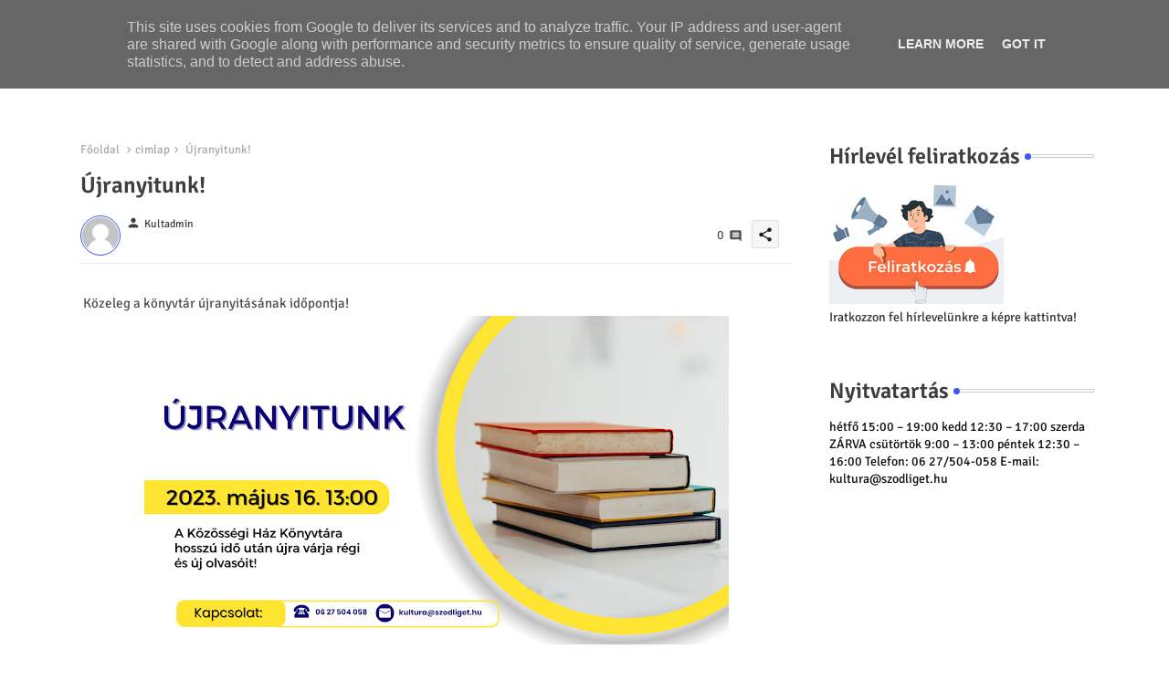

--- FILE ---
content_type: text/html; charset=UTF-8
request_url: https://www.szodligetikultura.hu/2023/05/ujranyitunk.html
body_size: 94795
content:
<!DOCTYPE html>
<html class='ltr' dir='ltr' lang='hu' xmlns='http://www.w3.org/1999/xhtml' xmlns:b='http://www.google.com/2005/gml/b' xmlns:data='http://www.google.com/2005/gml/data' xmlns:expr='http://www.google.com/2005/gml/expr'>
<head>
<!--- Templateiki All Packed SEO /-->
<meta content='width=device-width, initial-scale=1' name='viewport'/>
<title>Újranyitunk! </title>
<meta content='text/html; charset=UTF-8' http-equiv='Content-Type'/>
<meta content='blogger' name='generator'/>
<link href='https://www.szodligetikultura.hu/favicon.ico' rel='icon' type='image/x-icon'/>
<link href='https://www.szodligetikultura.hu/favicon.ico' rel='icon' sizes='32x32'/>
<link href='https://www.szodligetikultura.hu/favicon.ico' rel='icon' sizes='100x100'/>
<link href='https://www.szodligetikultura.hu/favicon.ico' rel='apple-touch-icon'/>
<meta content='https://www.szodligetikultura.hu/favicon.ico' name='msapplication-TileImage'/>
<link href='https://www.szodligetikultura.hu/2023/05/ujranyitunk.html' hreflang='x-default' rel='alternate'/>
<meta content='#3e55fa' name='theme-color'/>
<meta content='#3e55fa' name='msapplication-navbutton-color'/>
<link href='https://www.szodligetikultura.hu/2023/05/ujranyitunk.html' rel='canonical'/>
<link rel="alternate" type="application/atom+xml" title="Sződligeti Közösségi Ház - Atom" href="https://www.szodligetikultura.hu/feeds/posts/default" />
<link rel="alternate" type="application/rss+xml" title="Sződligeti Közösségi Ház - RSS" href="https://www.szodligetikultura.hu/feeds/posts/default?alt=rss" />
<link rel="service.post" type="application/atom+xml" title="Sződligeti Közösségi Ház - Atom" href="https://www.blogger.com/feeds/4419560604218762581/posts/default" />

<link rel="alternate" type="application/atom+xml" title="Sződligeti Közösségi Ház - Atom" href="https://www.szodligetikultura.hu/feeds/4652714656138906474/comments/default" />
<meta content='' name='description'/>
<!-- Metadata for Open Graph protocol available here http://ogp.me/. -->
<meta content='index, follow, max-snippet:-1, max-image-preview:large, max-video-preview:-1' name='robots'/>
<meta content='article' property='og:type'/>
<meta content='Újranyitunk! ' property='og:title'/>
<meta content='https://www.szodligetikultura.hu/2023/05/ujranyitunk.html' property='og:url'/>
<meta content='' property='og:description'/>
<meta content='Sződligeti Közösségi Ház' property='og:site_name'/>
<meta content='https://blogger.googleusercontent.com/img/b/R29vZ2xl/AVvXsEiZlkf0ha034sMFd9vEyRQ62bxpUeMISn8KhLK-ThScfSPCdovk5Xk8xjR0JKt8EAfcSNQb6bQtHVXLXTs8r2pvWXzslOP-4ZOlu_AMB5P04Z7p6AeHEMPyEv00FKW8ZuT2hyDga8Xq9WTH19DaKB-S9MYbdRd0cdDy9f2MR-D_4Pbf3qAwYuQIU9X7/w640-h360/nyitas.png' property='og:image'/>
<meta content='https://blogger.googleusercontent.com/img/b/R29vZ2xl/AVvXsEiZlkf0ha034sMFd9vEyRQ62bxpUeMISn8KhLK-ThScfSPCdovk5Xk8xjR0JKt8EAfcSNQb6bQtHVXLXTs8r2pvWXzslOP-4ZOlu_AMB5P04Z7p6AeHEMPyEv00FKW8ZuT2hyDga8Xq9WTH19DaKB-S9MYbdRd0cdDy9f2MR-D_4Pbf3qAwYuQIU9X7/w640-h360/nyitas.png' name='twitter:image'/>
<meta content='Újranyitunk! ' property='og:title'/>
<meta content='Újranyitunk! ' name='keywords'/>
<link href='https://www.szodligetikultura.hu/2023/05/ujranyitunk.html' hreflang='en' rel='alternate'/>
<meta content='summary_large_image' name='twitter:card'/>
<meta content='Újranyitunk! ' name='twitter:title'/>
<meta content='https://www.szodligetikultura.hu/2023/05/ujranyitunk.html' name='twitter:domain'/>
<meta content='' name='twitter:description'/>
<meta content='' name='twitter:creator'/>
<meta content='en_US' property='og:locale'/>
<meta content='en_GB' property='og:locale:alternate'/>
<meta content='id_ID' property='og:locale:alternate'/>
<link href='//1.bp.blogspot.com' rel='dns-prefetch'/>
<link href='//28.2bp.blogspot.com' rel='dns-prefetch'/>
<link href='//3.bp.blogspot.com' rel='dns-prefetch'/>
<link href='//4.bp.blogspot.com' rel='dns-prefetch'/>
<link href='//2.bp.blogspot.com' rel='dns-prefetch'/>
<link href='//www.blogger.com' rel='dns-prefetch'/>
<link href='//maxcdn.bootstrapcdn.com' rel='dns-prefetch'/>
<link href='//fonts.googleapis.com' rel='dns-prefetch'/>
<link href='//use.fontawesome.com' rel='dns-prefetch'/>
<link href='//ajax.googleapis.com' rel='dns-prefetch'/>
<link href='//resources.blogblog.com' rel='dns-prefetch'/>
<link href='//feeds.feedburner.com' rel='dns-prefetch'/>
<link href='//cdnjs.cloudflare.com' rel='dns-prefetch'/>
<link href='//www.google-analytics.com' rel='dns-prefetch'/>
<link href='//themes.googleusercontent.com ' rel='dns-prefetch'/>
<link href='//pagead2.googlesyndication.com' rel='dns-prefetch'/>
<link href='//googleads.g.doubleclick.net' rel='dns-prefetch'/>
<link href='//www.gstatic.com' rel='preconnect'/>
<link href='//www.googletagservices.com' rel='dns-prefetch'/>
<link href='//static.xx.fbcdn.net' rel='dns-prefetch'/>
<link href='//tpc.googlesyndication.com' rel='dns-prefetch'/>
<link href='//apis.google.com' rel='dns-prefetch'/>
<link href='//www.facebook.com' rel='dns-prefetch'/>
<link href='//connect.facebook.net' rel='dns-prefetch'/>
<link href='//twitter.com' rel='dns-prefetch'/>
<link href='//www.youtube.com' rel='dns-prefetch'/>
<link href='//www.pinterest.com' rel='dns-prefetch'/>
<link href='//www.linkedin.com' rel='dns-prefetch'/>
<!-- Font Awesome Brands -->
<link href='https://cdnjs.cloudflare.com/ajax/libs/font-awesome/6.1.1/css/brands.min.css' rel='stylesheet'/>
<!-- Template Style CSS -->
<style id='page-skin-1' type='text/css'><!--
/*
-----------------------------------------------
Blogger Template Style
Name:        Air Mag Default - Blogger Free Template
Version:     1.1.0.V
Author:      Templateiki
Author Url:  https://templateiki.com/
Last Update: 26/Dec/2022
This Theme is Created by templateiki.com This work is licensed under a Creative Commons Attribution-NoDerivatives 4.0 International License http://creativecommons.org/licenses/by-nd/4.0/ No One Has Been Permission to Sell Or Distribute this template without Our Permission.
----------------------------------------------- */
/*-- Google Signika Font Family --*/
@font-face{font-family:'Signika';font-style:normal;font-weight:400;font-display:swap;src:url(https://fonts.gstatic.com/s/signika/v18/vEFR2_JTCgwQ5ejvG14mBkho.woff2) format('woff2');unicode-range:U+0102-0103,U+0110-0111,U+0128-0129,U+0168-0169,U+01A0-01A1,U+01AF-01B0,U+1EA0-1EF9,U+20AB;}
@font-face{font-family:'Signika';font-style:normal;font-weight:400;font-display:swap;src:url(https://fonts.gstatic.com/s/signika/v18/vEFR2_JTCgwQ5ejvG18mBkho.woff2) format('woff2');unicode-range:U+0100-024F,U+0259,U+1E00-1EFF,U+2020,U+20A0-20AB,U+20AD-20CF,U+2113,U+2C60-2C7F,U+A720-A7FF;}
@font-face{font-family:'Signika';font-style:normal;font-weight:400;font-display:swap;src:url(https://fonts.gstatic.com/s/signika/v18/vEFR2_JTCgwQ5ejvG1EmBg.woff2) format('woff2');unicode-range:U+0000-00FF,U+0131,U+0152-0153,U+02BB-02BC,U+02C6,U+02DA,U+02DC,U+2000-206F,U+2074,U+20AC,U+2122,U+2191,U+2193,U+2212,U+2215,U+FEFF,U+FFFD;}
@font-face{font-family:'Signika';font-style:normal;font-weight:500;font-display:swap;src:url(https://fonts.gstatic.com/s/signika/v18/vEFR2_JTCgwQ5ejvG14mBkho.woff2) format('woff2');unicode-range:U+0102-0103,U+0110-0111,U+0128-0129,U+0168-0169,U+01A0-01A1,U+01AF-01B0,U+1EA0-1EF9,U+20AB;}
@font-face{font-family:'Signika';font-style:normal;font-weight:500;font-display:swap;src:url(https://fonts.gstatic.com/s/signika/v18/vEFR2_JTCgwQ5ejvG18mBkho.woff2) format('woff2');unicode-range:U+0100-024F,U+0259,U+1E00-1EFF,U+2020,U+20A0-20AB,U+20AD-20CF,U+2113,U+2C60-2C7F,U+A720-A7FF;}
@font-face{font-family:'Signika';font-style:normal;font-weight:500;font-display:swap;src:url(https://fonts.gstatic.com/s/signika/v18/vEFR2_JTCgwQ5ejvG1EmBg.woff2) format('woff2');unicode-range:U+0000-00FF,U+0131,U+0152-0153,U+02BB-02BC,U+02C6,U+02DA,U+02DC,U+2000-206F,U+2074,U+20AC,U+2122,U+2191,U+2193,U+2212,U+2215,U+FEFF,U+FFFD;}
@font-face{font-family:'Signika';font-style:normal;font-weight:600;font-display:swap;src:url(https://fonts.gstatic.com/s/signika/v18/vEFR2_JTCgwQ5ejvG14mBkho.woff2) format('woff2');unicode-range:U+0102-0103,U+0110-0111,U+0128-0129,U+0168-0169,U+01A0-01A1,U+01AF-01B0,U+1EA0-1EF9,U+20AB;}
@font-face{font-family:'Signika';font-style:normal;font-weight:600;font-display:swap;src:url(https://fonts.gstatic.com/s/signika/v18/vEFR2_JTCgwQ5ejvG18mBkho.woff2) format('woff2');unicode-range:U+0100-024F,U+0259,U+1E00-1EFF,U+2020,U+20A0-20AB,U+20AD-20CF,U+2113,U+2C60-2C7F,U+A720-A7FF;}
@font-face{font-family:'Signika';font-style:normal;font-weight:600;font-display:swap;src:url(https://fonts.gstatic.com/s/signika/v18/vEFR2_JTCgwQ5ejvG1EmBg.woff2) format('woff2');unicode-range:U+0000-00FF,U+0131,U+0152-0153,U+02BB-02BC,U+02C6,U+02DA,U+02DC,U+2000-206F,U+2074,U+20AC,U+2122,U+2191,U+2193,U+2212,U+2215,U+FEFF,U+FFFD;}
@font-face{font-family:'Signika';font-style:normal;font-weight:700;font-display:swap;src:url(https://fonts.gstatic.com/s/signika/v18/vEFR2_JTCgwQ5ejvG14mBkho.woff2) format('woff2');unicode-range:U+0102-0103,U+0110-0111,U+0128-0129,U+0168-0169,U+01A0-01A1,U+01AF-01B0,U+1EA0-1EF9,U+20AB;}
@font-face{font-family:'Signika';font-style:normal;font-weight:700;font-display:swap;src:url(https://fonts.gstatic.com/s/signika/v18/vEFR2_JTCgwQ5ejvG18mBkho.woff2) format('woff2');unicode-range:U+0100-024F,U+0259,U+1E00-1EFF,U+2020,U+20A0-20AB,U+20AD-20CF,U+2113,U+2C60-2C7F,U+A720-A7FF;}
@font-face{font-family:'Signika';font-style:normal;font-weight:700;font-display:swap;src:url(https://fonts.gstatic.com/s/signika/v18/vEFR2_JTCgwQ5ejvG1EmBg.woff2) format('woff2');unicode-range:U+0000-00FF,U+0131,U+0152-0153,U+02BB-02BC,U+02C6,U+02DA,U+02DC,U+2000-206F,U+2074,U+20AC,U+2122,U+2191,U+2193,U+2212,U+2215,U+FEFF,U+FFFD;}
/*-- Material Icons Font --*/
@font-face{font-family:'Material Icons Round';font-style:normal;font-weight:400;src:url(https://fonts.gstatic.com/s/materialiconsround/v105/LDItaoyNOAY6Uewc665JcIzCKsKc_M9flwmP.woff2) format('woff2');}.material-icons-round,.material-symbols-rounded{font-family:'Material Icons Round';font-weight:normal;font-style:normal;font-size:24px;line-height:1;vertical-align:middle;letter-spacing:normal;text-transform:none;display:inline-block;white-space:nowrap;word-wrap:normal;direction:ltr;-webkit-font-feature-settings:'liga';-webkit-font-smoothing:antialiased;}
/*-- Reset CSS Start Here --*/
html.rtl {
--body-font: 'Cairo',Arial,sans-serif;
--meta-font: 'Cairo',Arial,sans-serif;
--title-font: 'Cairo',Arial,sans-serif;
--text-font: 'Cairo',Arial,sans-serif;
}
:root{
--body-font:'Signika', Arial, sans-serif;
--title-font:'Signika', Arial, sans-serif;
--meta-font:'Signika', Arial, sans-serif;
--text-font:'Signika', Arial, sans-serif;
--text-font-color:#505050;
--runs-solid-color:#c1bbbb;
--black-color:#404040;
--hero-color:#aaaaaa;
--main-menu-bg:#ffffff;
--snippet-color:#aba4a4;
--solid-border:#ddd;
--featured-posts-title:#1c1c1c;
--button-bg-color:#3e55fa;
--button-text-color:#ffffff;
--lables-buttons-color:#bd3f9e;
--lables-text-color:#ffffff;
--email-bg-color:#3e55fa;
--email-text-color:#ffffff;
--cloud-bg-color:#3e55fa;
--cloud-border-color:#3e55fa;
--list-text-color:#333333;
--theme-text-color:#3e3e3e;
--featured-gadgets-title:#e8e8e8;
--placeholder-text-color:#3e3e3e;
--main-menu-text-color:#1e1e1e;
--sub-menu-text-color:#333333;
--footer-title-color:#e8e8e8;
--footer-copyright-bg:#1e1e1e;
--body-color-main:#ffffff url() repeat fixed top left;
--all-link-color:#0241ff;
--black-text:#343434;
--topbar-bg:#1e1e1e;
--bg-cards-search:#ececec;
--main-text-color:#101010;
--mobile-menu-bg:#ffffff;
--mobile-text-color:#333333;
--white-bg:#ffffff;
--ticker-bg:#F7F7F7;
--block-bg:#ffffff;
--featured-posts-title-featured:#ffffff;
--white-label-color:#ffffff;
--bg-cards:#ffffff;
--bg-cards-video:#121212;
--bg-cards-shadow:0px 3px 3px 0 rgb(0 0 0 / 0.08);
--bt-breaking:rgba(0 0 0 / 0.08);
--bt-breaking-text:#626262;
--shadow-top:0 0 20px rgba(0,0,0,.15);
--shadow-top-fixed:5px 5px 8px 0px rgba(224 223 223 / 0.48);
--ads-bg:rgb(143 183 255 / 0.20);
--ads-text:#898989;
--buttons-category-text:#1d1d1d;
--snip-text-color:#eeeeee;
--search-bt-text:#1e1e1e;
--comments-dec:#333;
--sticky-bg:#f1f1f1;
--input-form:transparent;
--bt-home:#f2f7fb;
--cm-count:#555555;
--shadow-light:0px 2px 5px 1px rgb(0 0 0 / 0.10);
--liljJ-nav-text:#4e4e4e;
--sticky-lists:#f7fcff;
--post-snip-data:#707070;
--post-snip-open:#383838;
--ico-relative:#c11111;
--front-bg-lists:#fff;
--share-author-links:#585858;
--box-posts-share:#f1f1f1;
--title-share:#1c1c1c;
--title-share-fa:#5c5c5c;
--footer-text-color:#cecece;
--footer-about-text:#cecece;
--footer-bg-color:#2e2e2e;
--footer-gadgets-title:#e8e8e8;
--main-logo-text-color:#222222;
--submenu-bg-color:#ffffff;
--comment-content:#f6f6f6;
--comment-text:#5e5e5e;
--label-text-color:#2c2c2c;
--pager-text-color:#6d6d6d;
--back-top:rgb(90 90 90 / 0.18);
--box-shadows:rgb(102 102 102 / 0.13);
}
a,abbr,acronym,address,applet,b,big,blockquote,body,caption,center,cite,code,dd,del,dfn,div,dl,dt,em,fieldset,font,form,h1,h2,h3,h4,h5,h6,html,i,iframe,img,ins,kbd,label,legend,li,object,p,pre,q,s,samp,small,span,strike,strong,sub,sup,table,tbody,td,tfoot,th,thead,tr,tt,u,ul,var{padding:0;border:0;outline:0;vertical-align:baseline;background:0;margin:0;text-decoration:none;}
form,textarea,input,button{font-family:var(--body-font);-webkit-appearance:none;-moz-appearance:none;appearance:none;border-radius:0;box-sizing:border-box}
.CSS_LIGHTBOX{z-index:999999!important}.CSS_LIGHTBOX_ATTRIBUTION_INDEX_CONTAINER .CSS_HCONT_CHILDREN_HOLDER > .CSS_LAYOUT_COMPONENT.CSS_HCONT_CHILD:first-child > .CSS_LAYOUT_COMPONENT{opacity:0}
input,textarea{outline:none}
html{position:relative;word-break:break-word;word-wrap:break-word;text-rendering:optimizeLegibility;-webkit-font-smoothing:antialiased;-webkit-text-size-adjust:100%;}
/*! normalize.css v3.0.1 | MIT License | git.io/normalize */
dl,ul{list-style-position:inside;font-weight:400;list-style:none}
button{cursor: pointer;outline: none;border: none;}
ul li{list-style:none}
caption,th{text-align:center}
html,body{text-size-adjust:none;-webkit-text-size-adjust:none;-moz-text-size-adjust:none;-ms-text-size-adjust:none}
.separator a{clear:none!important;float:none!important;margin-left:0!important;margin-right:0!important}
#Navbar1,#navbar-iframe,.widget-item-control,a.quickedit,.home-link,.feed-links{display:none!important}
.center{display:table;margin:0 auto;position:relative}
.widget > h2,.widget > h3{display:none}
.widget iframe,.widget img{max-width:100%}
.container{position:relative;max-width: 100%;width: 1145px;}
.center{display:table;margin:0 auto;position:relative}
img{border:0;position:relative}
a,a:visited{text-decoration:none}
.clearfix{clear:both}
.section,.widget,.widget ul{margin:0;padding:0}
a{color:var(--all-link-color)}
a img{border:0}
abbr{text-decoration:none}
.widget>h2,.widget>h3{display:none}
*:before,*:after{-webkit-box-sizing:border-box;-moz-box-sizing:border-box;box-sizing:border-box;}
/*-- CSS Variables --*/
.no-items.section{display:none}
h1,h2,h3,h4,h5,h6{font-family:var(--title-font);font-weight:600}
body{position:relative;background:var(--body-color-main);font-family:var(--body-font);font-size:14px;font-weight:400;color:var(--black-text);word-wrap:break-word;margin:0;padding:0;font-style:normal;line-height:1.4em}
#outer-wrapper{position:relative;overflow:hidden;width:100%;max-width:100%;margin:0 auto}
.outer-container{display: flex;justify-content: space-between;}
h1{font-size:26px;line-height:28px}
h3{font-size:22px;line-height:21px}
h4{font-size:20px;line-height:18px}
h5{font-size:16px;line-height:16px}
h6{font-size:13px;line-height:13px;margin-bottom:0;margin-top:0}
@media only screen and (min-width:1025px){h1{font-size:42px;line-height:46px}
h2{font-size:36px;line-height:40px}
h3{font-size:28px;line-height:35px}
h4{font-size:21px;line-height:26px}
}
.post-body h1{font-size:28px}
.post-body h2{font-size:24px}
.post-body h3{font-size:21px}
.post-body h4{font-size:18px}
.post-body h5{font-size:16px}
.post-body h6{font-size:13px}
#center-container{position:relative;float:left;width:100%;overflow:hidden;padding:20px 0 0;margin:0}
#feed-view{position:relative;float:left;width:calc(100% - (320px + 5px));box-sizing:border-box;padding:0}
#sidebar-container{position:relative;float:right;width:320px;box-sizing:border-box;padding:0}
.snip-thumbnail{position:relative;width:100%;height:100%;display:block;object-fit:cover;z-index:1;opacity:0;transition:opacity .30s ease,transform .30s ease}
.snip-thumbnail.lazy-img{opacity:1}
.post-filter-inner .post-filter-link{transform: scale(1);}
.post-filter-link:hover .snip-thumbnail,.tickerNews .post-filter-inner:hover .snip-thumbnail,.sidebar .post-filter-inner:hover .snip-thumbnail{transform: scale3d(1.1,1.1,1);}
.background-layer:before{content:'';position:absolute;left:0;right:0;bottom:0;height:55%;background-image:linear-gradient(to bottom,transparent,rgb(20 21 32 / 0.76));-webkit-backface-visibility:hidden;backface-visibility:hidden;z-index:2;opacity:1;margin:0;transition:opacity .25s ease}
.colorful-ico a:before,.social a:before{display:inline-block;font-family:'Font Awesome 6 Brands';font-style:normal;font-weight:400}
.colorful-ico .rss a:before,.social .rss:before{content:'\e0e5';font-family:'Material Icons Round';font-weight:400;vertical-align: middle;}
.colorful-ico .email a:before,.social .email:before{content:'\e158';font-family:'Material Icons Round';font-weight:400;vertical-align: middle;}
.colorful-ico .external-link a:before,.social .external-link:before{content:'\e894';font-family:'Material Icons Round';font-weight:400;vertical-align: middle;}
.colorful a:hover {opacity: 0.8;}
.colorful .blogger a{color:#ff5722}
.colorful .facebook a,.colorful .facebook-f a{color:#3b5999}
.colorful .twitter a{color:#00acee}
.colorful .youtube a{color:#f50000}
.colorful .messenger a{color:#0084ff}
.colorful .snapchat a{color:#ffe700}
.colorful .telegram a{color:#179cde}
.colorful .instagram a{color:#dd277b}
.colorful .pinterest a,.colorful .pinterest-p a{color:#ca2127}
.colorful .google a{color:#0165b4}
.colorful .apple a{color:#000000}
.colorful .microsoft a{color:#0165b4}
.colorful .dribbble a{color:#ea4c89}
.colorful .linkedin a{color:#0077b5}
.colorful .tiktok a{color:#fe2c55}
.colorful .stumbleupon a{color:#eb4823}
.colorful .vk a{color:#4a76a8}
.colorful .stack-overflow a{color:#f48024}
.colorful .github a{color:#24292e}
.colorful .soundcloud a{background:linear-gradient(#ff7400,#ff3400)}
.colorful .behance a{color:#191919}
.colorful .digg a{color:#1b1a19}
.colorful .delicious a{color:#0076e8}
.colorful .codepen a{color:#000}
.colorful .flipboard a{color:#f52828}
.colorful .reddit a{color:#ff4500}
.colorful .tumblr a{color:#365069}
.colorful .twitch a{color:#6441a5}
.colorful .rss a{color:#ffc200}
.colorful .skype a{color:#00aff0}
.colorful .whatsapp a{color:#3fbb50}
.colorful .discord a{color:#7289da}
.colorful .share a{color:var(--hero-color)}
.colorful .email a{color:#888}
.colorful .external-link a{color:#3500e5}
.social-front-hover .facebook a,.social-front-hover .facebook-f a{background:#3b5999}
.social-front-hover .twitter a{background:#00acee}
.social-front-hover .whatsapp a{background:#3fbb50}
.header-room{display:flex;flex-wrap:wrap;flex-shrink:0;flex-direction:row;justify-content:center;align-items:center;align-content:center;margin:0;}
div#ticker-flex{position:relative;background-image:url(https://blogger.googleusercontent.com/img/b/R29vZ2xl/AVvXsEiic3a2GygOY67AOLG554sjmdIsmSVSxMJktTbsmb57lvugptyKHzy2tnWj1baRoWOo62S3v7YX4wpmC4FpgqGCN6SlNwxANulPcUJuawplE1ITuKJKGbFcYbfTJ292sNz7lr0aK-H7cRwIuz9bhsVvFLoIepRBu69P3qFPqfHvmc6DRG_WaJLuSQ/s1600/iki_ico.png);background-color:var(--ticker-bg);padding:35px 0;}
.tickerNews span.post-tag,.liljJ-module .entery-category span.post-tag,.sidebar .popular-post .entery-category-box span.post-tag:not(.sidebar .popular-post .item0 .entery-category-box span.post-tag),.modal-box .modal-grid .entery-category span.post-tag,.my-sidebar .sidebarui-posts .entery-category-box span.post-tag{background:transparent;color:var(--post-snip-data);font-size:13px;}
.breaking-ticker{display:flex;align-items:center;justify-content:space-between;align-content:center;flex-wrap:wrap;margin:10px 7px 15px;counter-reset: post-count;}
.tickerNews:after{left:75px;top:0;width:24px;height:24px;border-radius:50%;border:3px solid #fff;background-color:#555;font-size:.75rem;color:#fff;counter-increment:post-count;content:counter(post-count);font-weight:500;position:absolute;display:inline-flex;justify-content:center;align-items:center;transition:all 0.3s ease;z-index:1;}
.tickerNews{position:relative;width:calc((100% - 40px) / 4);float:left;align-items:center;align-content:center;}
.tickerNews .post-filter-inner{position:relative;display:block;float:left;width:110px;height:110px;overflow:hidden;margin:0 10px 0 0;border-radius:50%;}
.tickerNews .post-filter-inner .post-filter-link{display:block;width:100%;height:100%;overflow:hidden;}
.tickerNews .entery-category-box{margin:0;}
.entery-category-box .entry-title{position:relative;display:block;font-size:19px;line-height:1.2em;margin:5px 0;}
.entery-category-box .entry-title a,.post-filter .entry-title a{width:100%;overflow:hidden;display:-webkit-box;-webkit-line-clamp:2;-webkit-box-orient:vertical;}
#liljJ-menuList>.mega-menu{position:unset!important}
.liljJ-Smenu li:hover .my-menu{opacity:1;visibility:visible}
.drop-down>a:after{content:'\e5cf';float:right;font-family:'Material Icons Round';font-size:9px;font-weight:400;margin:-1px 0 0 5px}
.my-menu{position:absolute;background-color:var(--block-bg);top:59px;opacity:0;visibility:hidden;width:100%;left:0;box-sizing:border-box;border-radius:4px;right:0;z-index:3333;color:var(--white-bg);height:auto;padding:20px;min-height:100px;box-shadow:0 10px 10px rgba(0,0,0,0.28);transition:all .3s ease;}
.liljJ-Smenu li:hover .my-menu{margin-top:1px;opacity:1;visibility:visible}
.mega-box{width:calc((100% - 50px) / 5);box-sizing:border-box;float:left;overflow:hidden;position:relative}
.mega-box:last-child{margin-right:0}
.mega-box .post-filter-link{position:relative;height:100%}
.mega-boxs{display:flex;justify-content:space-between;flex-wrap:wrap}
.mega-boxs .Mega-img-ui{height:180px;display:block;overflow:hidden;border-radius:4px;}
.mega-boxs .entry-title{font-size:14px;font-weight:600;text-align:left;line-height:1.2em;margin:0}
.flex-section{display:flex;flex-wrap:wrap;width:100%;float:left;align-items:center;justify-content:center;}
.flex-ft{display:flex;justify-content:center;padding:0 10px;}
.tociki-pro{display:flex;width:100%;clear:both;margin:0}
.tociki-inner{position:relative;max-width:100%;font-size:14px;background-color:rgba(165 165 165 / 0.10);overflow:hidden;line-height:23px;border:1px solid #a0a0a0;border-radius:5px}
a.tociki-title{position:relative;display:flex;align-items:center;justify-content:space-between;height:38px;font-size:16px;font-weight:600;color:var(--text-font-color);padding:0 15px;margin:0}
.tociki-title-text{display:flex}
.tociki-title-text:before{content:'\e242';font-family:'Material Icons Round';font-size:20px;font-weight:400;margin:0 5px 0 0}
.rtl .tociki-title-text:before{margin:0 0 0 5px}
.tociki-title:after{content:'\e5cf';font-family:'Material Icons Round';font-size:16px;font-weight:400;margin:0 0 0 25px;color:var(--buttons-category-text);}
.rtl .tociki-title:after{margin:0 25px 0 0;}
.tociki-title.opened:after{content:'\e5ce'}
a.tociki-title:hover{text-decoration:none}
#tociki{display:none;padding:0 15px 10px;margin:0}
#tociki ol{padding:0 0 0 15px}
#tociki li{font-size:14px;font-weight:500;margin:10px 0}
#tociki li a{color:var(--main-text-color)}
#tociki li a:hover{opacity:0.8;text-decoration:underline}
#ads-holder .widget > .widget-title,#ads-holder1 .widget > .widget-title{display:none}
#ads-holder,#ads-holder1{margin:15px 0;padding:0;width:100%;overflow:hidden;}
.ads-tool{position:relative;margin:15px 5px}
.ads-tool .widget{position:relative;float:left;width:100%;line-height:0;margin:0 0 5px}
nav#top-bar{background:var(--topbar-bg);height:45px;}
.nav-widget{display:flex;justify-content:space-between;align-content:center;align-items:center;}
.nav-widget .colorful-ico{display:inline-flex;}
.nav-widget .colorful-ico li{margin:0 10px 0 0;}###
align:center;padding:0 0 0 1px;display:block;width:27px;height:27px;line-height:27px;border-radius:50%;}
#post-placeholder{position:relative;box-sizing:border-box;width:100%;height:auto;padding:0 5px;margin:10px 0}
#post-placeholder .widget{position:relative;width:100%;line-height:0;height:auto}
.footer-container{padding:20px;background:var(--footer-copyright-bg);}
.footer-container .footer-copyright{position:relative;font-size:14px;margin:0}
.copyright-text{margin:0;color:var(--footer-text-color);}
.footer-container .footer-copyright a{color:var(--footer-text-color)}
.footer-container .footer-copyright a:hover{color:var(--footer-text-color)}
#footer-checks-menu{position:relative;display:block;margin:0}
.footer-checks-menu ul li{position:relative;float:left;margin:0}
.footer-checks-menu ul li a{float:left;font-size:15px;color:var(--footer-text-color);padding:0 5px;margin:0}
#footer-checks-menu ul li a:hover{opacity:0.8;}
.sharing-button .facebook a,.sharing-button .facebook-f a{background-color:#3b5999}
.sharing-button .twitter a,.sharing-button .twitter-square a{background-color:#00acee}
.sharing-button .reddit a{background-color:#ff4500}
.sharing-button .pinterest a,.sharing-button .pinterest-p a{background-color:#ca2127}
.sharing-button .linkedin a{background-color:#0077b5}
.sharing-button .whatsapp a{background-color:#3fbb50}
.sharing-button .email a{background-color:#888}
#liljJ-header{position:relative;float:left;width:100%;height:auto;margin:0}
.liljJ-mymenu .container{margin:0 auto;}
.hamburger-section,.liljJ-mymenu{position:relative;background:var(--main-menu-bg);float:left;z-index:990;width:100%;height:75px;box-sizing:border-box;padding:0;margin:0;}
.logo-container{position:relative;box-sizing:border-box;width:100%;float:left;margin:0 30px 0 0;padding:0;}
.header-room img{display:block;width:auto;height:auto;max-height:45px;margin:0;}
.hamburger{display:none;color:var(--main-menu-text-color);height:40px;font-size:17px;padding:0 15px;}
.header-section{position:relative;display:flex;flex-wrap:wrap;justify-content:space-between;float:left;width:100%;margin:0;align-items:center;}
.header-left{position:static;display:flex;margin:0;align-items:center;}
.header-right{position:absolute;right:0;margin:0;overflow:hidden;background: var(--main-menu-bg);z-index:11;}
.rtl .header-right{left:0;right:unset;}
.header-room h1{display:block;font-size:25px;color:var(--main-logo-text-color);height:30px;line-height:30px;overflow:hidden;padding:0;margin:0}
.header-room h1 a{color:var(--main-logo-text-color)}
.header-room #title-header{display:none;visibility:hidden}
.header-room .LinkList .widget-content{display:flex;justify-content:space-between;align-items:center;}
.liljJ-mymenu.show{top:0;margin:0;}
.liljJ-mymenu.fixed-nos.show{background:var(--main-menu-bg)}
.main-menu-wrap{position:static;height:75px;margin:0}
#liljJ-Smenu .widget,#liljJ-Smenu .widget>.widget-title{display:none}
#liljJ-Smenu .show-menu{display:block}
#liljJ-Smenu{position:static;height:75px;z-index:10}
#liljJ-Smenu ul>li{position:relative;display:flex;flex-shrink:0;}
#liljJ-menuList>li>a{position:relative;display:flex;font-size:16px;color:var(--main-menu-text-color);font-weight:500;text-transform:capitalize;padding:0 20px;align-items:center;}
#liljJ-menuList>li>a span{margin:0 3px 0 0;font-size:16px;color:var(--button-bg-color)}
#liljJ-menuList>li>a:hover{opacity:0.8}
#liljJ-Smenu ul>li>ul{position:absolute;float:left;left:0;top:60px;width:180px;background:var(--submenu-bg-color);z-index:99999;visibility:hidden;opacity:0;-webkit-transform:translateY(-10px);transform:translateY(-10px);padding:0;box-shadow:0 2px 5px 0 rgba(0,0,0,0.15),0 2px 10px 0 rgba(0,0,0,0.17)}
#liljJ-Smenu ul>li>ul>li>ul{position:absolute;top:0;left:100%;-webkit-transform:translateX(-10px);transform:translateX(-10px);margin:0}
#liljJ-Smenu ul>li>ul>li{display:block;float:none;position:relative}
#liljJ-Smenu ul>li>ul>li a{position:relative;display:block;height:36px;font-size:13px;color:var(--sub-menu-text-color);line-height:36px;font-weight:600;box-sizing:border-box;padding:0 15px;margin:0;border-bottom:1px solid rgba(155,155,155,0.07)}
#liljJ-Smenu ul>li>ul>li:last-child a{border:0}
#liljJ-Smenu ul>li>ul>li:hover>a{opacity:0.8}
#liljJ-Smenu ul>li.sub-tab>a:after,#liljJ-Smenu ul>li.sub-has>a:after{content:'\e5cf';font-family:'Material Icons Round';font-size:16px;font-weight:400;margin:0 0 0 5px;transition: 0.31s;}
#liljJ-Smenu ul>li.sub-tab>a:hover:after,#liljJ-Smenu ul>li.sub-has>a:hover:after{transform:rotate(180deg);transition:0.31s;}
#liljJ-Smenu ul>li>ul>li.sub-tab>a:after{content:'\e5cc';float:right;margin:0}
#liljJ-Smenu ul>li:hover>ul,#liljJ-Smenu ul>li>ul>li:hover>ul{visibility:visible;opacity:1;-webkit-backface-visibility:hidden;backface-visibility:hidden;-webkit-transform:translate(0);transform:translate(0)}
#liljJ-Smenu ul ul{transition:all .35s ease}
.loading-icon{width:100%;height:100%;display:flex;justify-content:center;align-items:center;}
.liljJ-box .loading-icon{height:185px}
.liljJ-mysec .loading-icon{margin: 15px 0;}
.loading-icon:after{content:"";width:40px;height:40px;border-radius:50%;border:2px solid var(--main-text-color);border-right:2px solid #c1c1c1;display:inline-block;animation:runload 0.6s infinite}
@-webkit-keyframes runload{0%{-webkit-transform:rotate(0deg);transform:rotate(0deg)}
to{-webkit-transform:rotate(1turn);transform:rotate(1turn)}
}
@keyframes runload{0%{-webkit-transform:rotate(0deg);transform:rotate(0deg)}
to{-webkit-transform:rotate(1turn);transform:rotate(1turn)}
}
.loading-frame{-webkit-animation-duration:.5s;animation-duration:.5s;-webkit-animation-fill-mode:both;animation-fill-mode:both}
@keyframes fadeIn{from{opacity:0}
to{opacity:1}
}
.run-time{animation-name:fadeIn}
@keyframes fadeInUp{from{opacity:0;transform:translate3d(0,5px,0)}
to{opacity:1;transform:translate3d(0,0,0)}
}
.load-time{animation-name:fadeInUp}
.overlay, #overlay-id{visibility:hidden;opacity:0;position:fixed;top:0;left:0;right:0;bottom:0;background:rgb(10 18 43 / 0.61);backdrop-filter:blur(2px);z-index:1000;margin:0;transition:all .25s ease;}
.hamburger:before{content:"\e5d2";font-family:'Material Icons Round';font-size:24px;font-weight:400}
#inner-menu{display:none;position:fixed;width:80%;height:100%;top:0;left:0;bottom:0;background:var(--mobile-menu-bg);overflow:auto;z-index:1010;left:0;-webkit-transform:translateX(-100%);transform:translateX(-100%);visibility:hidden;box-shadow:3px 0 7px rgba(0,0,0,0.1);-webkit-transition:all .5s cubic-bezier(.79,.14,.15,.86);-moz-transition:all .5s cubic-bezier(.79,.14,.15,.86);-o-transition:all .5s cubic-bezier(.79,.14,.15,.86);transition:all .5s cubic-bezier(.79,.14,.15,.86)}
.spring-open #inner-menu{-webkit-transform:translateX(0);transform:translateX(0);visibility:visible;opacity:.99;-webkit-transition:all .5s cubic-bezier(.79,.14,.15,.86);-moz-transition:all .5s cubic-bezier(.79,.14,.15,.86);-o-transition:all .5s cubic-bezier(.79,.14,.15,.86);transition:all .5s cubic-bezier(.79,.14,.15,.86)}
.inner-container{display:flex;padding:10px 0;margin:0;box-shadow:3px 2px 4px 1px rgb(135 135 135 / 0.20);opacity:0;transition:all ease-in-out .3s;justify-content:space-between;align-items: center;}
.inner-container .date-format{color:var(--mobile-text-color);}
.rtl .inner-container .date-format{padding:0 36px 0 0}
.rtl .inner-container .date-format:before{left:left:unset;right:6px;}
#inner-menu{transition:all .6s ease-in-out}
.hide-mobile-menu{display:block;color:var(--main-menu-text-color);font-size:20px;line-height:28px;text-align:center;cursor:pointer;z-index:20;background:rgb(137 137 137 / 0.10);border-radius:4px;padding:0 12px;margin: 0 10px 0 0;transition:transform ease-out .2s;}
.rtl .hide-mobile-menu{margin: 0 0 0 4px;}
.hide-mobile-menu:hover{opacity:0.8;}
.hide-mobile-menu:before{content:"\e5cd";font-family:'Material Icons Round';font-weight:400}
.spring-open .inner-container,.spring-open .mobile-container{opacity:1}
.mobile-container{display:flex;flex-direction:column;opacity:0;justify-content:space-between;float:left;width:100%;height:calc(100% - 11%);transition:all ease-in-out .3s}
.social-mobile ul{margin: 0 0 0 15px;float: left;}
.post-inner-data.flex{display:flex;align-content:center;}
.post-inner-user{position:relative;float:left;}
span.author-image{position:relative;display:block;height:40px;width:40px;}
span.author-image img{border-radius:50%;padding:1px;border:1px solid var(--button-bg-color);}
.mobile-menu{position:relative;float:left;width:100%;box-sizing:border-box;padding:0 25px 0 0;}
ul#liljJ-menuList{display:flex;height:75px;margin: 0 0 0 15px;}
.mobile-menu>ul{margin:0}
#liljJ-Smenu .fa{padding:0 5px}
.mobile-menu .fa{margin:5px;padding:auto}
.mobile-menu .m-sub{display:none;padding:0}
.mobile-menu ul li{position:relative;display:block;overflow:hidden;float:left;width:100%;font-size:14px;font-weight:600;margin:0;padding:0}
.mobile-menu>ul li ul{overflow:hidden}
.mobile-menu>ul>li{border-bottom:1px solid rgb(181 181 181 / 0.20)}
.mobile-menu>ul>li.sub-tab>a:after,.mobile-menu>ul>li>ul>li.sub-tab>a:after{font-family:'Material Icons Round';font-weight:400;content:"\e5cf";font-size:24px;vertical-align:middle;}
.mobile-menu ul li.sub-tab.show>a:after{content:'\e5ce'}
.mobile-menu ul li a:hover,.mobile-menu ul li.sub-tab.show>a,.mobile-menu ul li.sub-tab.show>.submenu-toggle{opacity:0.8}
.mobile-menu>ul>li>ul>li a{display:flex;font-size:15px;font-weight:400;color:var(--mobile-text-color);padding:5px 0 5px 15px;margin: 0 0 8px;justify-content:space-between;flex-wrap:wrap;}
.mobile-menu>ul>li>ul>li a:before{content:"\e061";font-family:'Material Icons Round';font-style:normal;font-weight:400;color:rgb(88 88 88 / 0.42);font-size:6px;padding-right:5px;position:absolute;left:4px;vertical-align:middle;}
.mobile-menu>ul>li>ul>li>ul>li>a:before{left:18px;}
.mobile-menu>ul>li>ul>li>ul>li>a{padding:5px 0 5px 30px}
.mobile-menu ul>li>.submenu-toggle:hover{opacity:0.8;}
.fixed-nos{position:fixed;top:-80px;left:0;width:100%;z-index:990;box-shadow: none;transition:top .17s ease}
.spring-open .fixed-nos{top:0}
.spring-open{overflow:hidden;left:0;right:0}
.search-wrap{position:relative;display:flex;height:75px;align-items:center;margin:0;}
#liljJ-search{position:fixed;display:flex;flex-direction:column;top:25px;left:50%;max-width:480px;width:95%;background:var(--block-bg);overflow:hidden;visibility:hidden;opacity:0;transform:translate3d(-50%,50%,0);z-index:1010;border-radius:6px;box-shadow:0px 0px 4px 2px rgb(129 129 129 / 0.05);transition:all .17s ease;}
.active-search #liljJ-search{backface-visibility:inherit;visibility:visible;opacity:1;transform:translate3d(-50%,0,0);}
.active-search #overlay-id{cursor:url("data:image/svg+xml;charset=UTF-8,%3csvg width='17' height='17' viewBox='0 0 100 100' xmlns='http://www.w3.org/2000/svg'%3e%3cline x1='0' y1='100' x2='100' y2='0' stroke-width='14' stroke='white'%3e%3c/line%3e%3cline x1='0' y1='0' x2='100' y2='100' stroke-width='14' stroke='white'%3e%3c/line%3e%3c/svg%3e"),auto;visibility:visible;opacity:1;}
.liljJ-search-container{display:flex;justify-content:space-between;align-items:center;position:relative;width:100%;height:100%;border-bottom:1px solid rgb(120 120 120 / 0.11);overflow:hidden;margin:0;}
.liljJ-search-container .search-form{position:relative;flex:1;padding:0;border:0;border-radius: 4px 0 0 4px;}
.liljJ-search-container .search-input{position:relative;width:100%;height:60px;background: transparent;color:var(--search-bt-text);font-size:15px;font-weight:400;padding:0 0 0 15px;border:0;}
.liljJ-search-container .search-input:focus,.liljJ-search-container .search-input::placeholder{color:var(--search-bt-text);outline:none}
.liljJ-search-container .search-input::placeholder{opacity:.70}
.liljJ-search-close{width:50px;height:50px;border-radius:0 4px 4px 0;background: transparent;color:var(--search-bt-text);font-size:24px;display:flex;align-items:center;justify-content:center;cursor:pointer;transition:transform ease-out .2s;z-index:20;padding:0;margin:0;}
.liljJ-search-close:hover{opacity:0.8;}
.search-button-flex{color:var(--main-menu-text-color);width:40px;height:40px;font-size:26px;text-align:center;line-height:40px;cursor:pointer;z-index:20;padding:0;margin:0;transition:margin .25s ease;}
.search-button-flex:before,.search-hidden:after{content:"\e8b6";font-family:'Material Icons Round';font-weight:400}
input[type="search"]::-webkit-search-decoration,input[type="search"]::-webkit-search-cancel-button,input[type="search"]::-webkit-search-results-button,input[type="search"]::-webkit-search-results-decoration{display:none;}
.search-input input{border-radius:5px;padding:5px 10px;width:98%;border:2px solid #eee}
#hidden-widget-container,.hide,.hidden-widgets{display:none;visibility:hidden}
.my-ajax{position:relative;display:block;max-width:480px;margin: 10px 0 0;}
.search-box{position:relative;display:block;padding:2px 5px;margin:5px 10px;border-radius:6px;border:1px solid rgb(120 120 120 / 0.11);box-shadow:0px 0px 4px 2px rgb(129 129 129 / 5%);box-sizing:border-box;overflow:hidden;}
.search-thumb{position:relative;display:block;float:left;width:120px;height:90px;margin:0 10px 0 0;border-radius:6px;overflow:hidden;}
.link-snip{display:block;text-align:center;margin:15px;}
.link-snip a{display:block;background:var(--button-bg-color);color:var(--button-text-color);border-radius:6px;font-size:15px;padding:8px 0;}
.post-snip{color:var(--post-snip-data);font-size:14px;font-weight:400;padding:0}
span.post-author{font-weight: 500;margin:0 0 0 4px;}
span.post-author:not(.entery-category-fly span.post-author){color:var(--lables-buttons-color);}
.liljJ-featured.item0 .post-snip,.liljJ-module.item0 .post-snip,.liljJ-box .square-posts .post-snip,.modal-grid.item0 .post-snip,.liljJ-box .type-video .entery-category .post-snip,.sidebar .PopularPosts .gaint .post-snip{--post-snip-data:var(--snip-text-color);--label-text-color:var(--snip-text-color);}
.entery-category-box{overflow:hidden;}
.raw-main-wrapper .entery-category-box, .sidebar .popular-post .entery-category-box{padding: 7px 0 0;}
span.post-tag{width:fit-content;display:flex;align-items:center;height:18px;background-color:var(--lables-buttons-color);font-size:11px;color:var(--lables-text-color);font-weight:500;text-transform:uppercase;line-height:0;padding:1px 8px 0;border-radius:2px;z-index:2;}
.liljJ-featured.item1 span.post-tag,.post-filter:nth-child(1) span.post-tag{background-color:#976202;}
.liljJ-featured.item2 span.post-tag,.post-filter:nth-child(2) span.post-tag{background-color:#2d77c1;}
.liljJ-featured.item3 span.post-tag,.post-filter:nth-child(3) span.post-tag{background-color:#00740c;}
.post-filter:nth-child(5) span.post-tag {background:#4828db;}
.post-filter:nth-child(6) span.post-tag {background:#db2828;}
.post-filter:nth-child(7) span.post-tag {background:#2831db;}
.post-filter:nth-child(8) span.post-tag {background:#db5e28;}
.post-filter:not(:nth-child(1)):not(:nth-child(3)):not(:nth-child(5)):not(:nth-child(7)):not(:nth-child(8)):nth-child(odd)span.post-tag{background:#2d77c1;}
.post-filter:not(:nth-child(2)):not(:nth-child(6)):not(:nth-child(8)):nth-child(even)span.post-tag{background:#00740c;}
img.post-author-image{position:relative;display:inline-block;height:20px;width:20px;border-radius:50%;vertical-align:middle;}
.rtl img.post-author-image{margin: 0 0 0 5px;}
span.post-author:after{position:relative;display:inline-block;content:"in";margin:0 3px;color:var(--post-snip-data)}
.post-inner-username{display:flex;flex-direction:column;margin:0 0 0 10px;}
.rtl .post-inner-username{margin:0 10px 0 0;}
.all-flex{display:flex;justify-content:space-between;align-items:center;padding:0 0 12px;border-bottom:1px solid rgb(100 100 100 / 0.12)}
.post-inner-comments.flex{position:relative;overflow:hidden;margin:0 5px 0;display:flex;align-items:center;align-content:center;}
.post-times{position:relative;overflow:hidden;margin:4px 0 0;}
span.post-author-times{position:relative;display:inline-flex;font-size:12px;color:var(--theme-text-color);}
span.post-author-times span{font-size:16px;margin:0 4px 0 0;}
.rtl span.post-author-times span{margin:0 0 0 4px;}
.post-times span.post-date{position:relative;font-size:12px;color:var(--post-snip-data);}
span#readTime{position:relative;font-size:12px;color:var(--post-snip-data);}
span#readTime:before{content:"\e8b5";font-family:'Material Icons Round';font-weight:400;font-size:13px;vertical-align: middle;margin:0 3px 0 5px;}
.post-date:before{content:"\ebcc";font-family:'Material Icons Round';font-weight:400;font-size:13px;vertical-align: middle;margin:0 5px 0 0;}
.rtl .post-times span.post-date:before{margin:0 0 0 5px;}
.item .post-snip .post-author:before{content:'By -';margin:0 3px 0 0;font-weight:normal;}
.item  .post-snip .post-date:before{content:'\e8b5';vertical-align: middle;}
.post-snip a{color:#333;transition:color .40s}
.post-snip .author-image{overflow:hidden;position:relative;display:inline-block;width:25px;vertical-align:middle;height:25px;background-color:var(--runs-author-color);padding:1px;margin:0 3px 0 0;border:1px solid rgba(0 0 0 / 0.25);border-radius:100%;box-shadow:0px 0px 4px 3px rgba(0 0 0 / 0.06);}
.piki-ads{display:block;overflow: hidden;background-color:var(--ads-bg);text-align:center;line-height:85px;font-size:13px;font-style:italic;color:var(--ads-text);border-radius:6px;}
.piki-ads-res{display:block;background-color:var(--ads-bg);text-align:center;line-height:205px;font-size:13px;font-style:italic;color:var(--ads-text);border-radius:6px;}
.post-filter .entry-title,.liljJ-box .entry-title:not(.liljJ-box .square-wrapper .square-posts .entry-title),.liljJ-flex .entry-title,.related-wrap-ui .entry-title,.liljJ-related .entry-title{display:block;width:100%;text-decoration:none;font-weight:600;line-height:1.2em;padding:5px 0;}
.liljJ-box .modal-grid  .entery-category-box .entry-title,.liljJ-box .entery-category .entry-title{font-size:17px;}
.liljJ-box .square-posts .entery-category-fly .entry-title{font-size:22px;}
.liljJ-box .entery-category .entry-title a,.liljJ-box .square-wrapper .square-posts .entry-title{width:100%;overflow:hidden;display:-webkit-box;-webkit-line-clamp:2;-webkit-box-orient:vertical;}
.liljJ-related .entry-title,.related-wrap-ui .entry-title{font-size:17px;}
.entry-title a{display:block;color:var(--featured-posts-title)}
.entry-title a:hover{opacity:0.8}
.StickyBox{position:fixed;top:0;right:0;bottom:0;left:0;width:100%;height:100%;display:flex;align-items:center;justify-content:center;opacity:0;visibility:hidden;transform: translate3d(0,72%,0);transition: all .2s ease;z-index:15151515;}
.show-share .StickyBox{opacity:1;visibility:visible;transform: translate3d(0,0,0);}
.StickyTab{display:flex;flex-direction:row;align-content:center;justify-content:space-between;align-items:center;width:100%;box-sizing:border-box;padding:0 0 20px;margin:0 0 10px;color:var(--title-share);border-bottom:1px solid rgb(92 92 92 / 0.17);}
.StickyType{position:relative;display:block;float:left;font-size:15px;font-weight: 700;}
.copy-section{width:100%;}
.copy-section .title{font-size:14px;font-weight:700;padding:0 20px;}
.copy-post{display:flex;align-items:center;align-content:center;box-sizing:border-box;position:relative;justify-content:center;margin:10px 20px 0;}
.copy-post:before{content:'\e157';font-weight:400;font-family:'Material Icons Round';position:absolute;left:12px;font-size:19px;color:var(--theme-text-color)}
.rtl .copy-post:before{left:initial;right:12px;}
.copy-post.copied:before{content:'\e877';color:#16c900;}
.copy-post input#showlink{color:#6b6b6b;background: transparent;width:100%;height:35px;padding:0 0 0 38px;border:1px solid rgb(133 133 133 / 0.20);border-radius:5px 0 0 5px;}
.rtl .copy-post input#showlink{padding:0 38px 0 0;border-radius:0 5px 5px 0;}
.copy-post button{background:var(--button-bg-color);color:var(--button-text-color);height:35px;width:80px;border:none;cursor:pointer;border-radius:0 5px 5px 0;}
.rtl .copy-post button{border-radius:5px 0 0 5px;}
.StickyTab label{position:relative;display:block;font-size:20px;cursor:pointer;color:var(--title-share);transition}
.StickyTab label:hover{transform:rotate(90deg);transition:0.31s;}
.StickyDemo{width:100%;max-width:500px;max-height:90%;display:flex;margin:0 auto;padding:20px 20px 35px;background-color:var(--bg-cards);border-radius:8px;overflow:hidden;position:relative;box-shadow:0 10px 8px -8px rgb(0 0 0 / 0.12);flex-direction:column;align-content:center;align-items:center;justify-content:space-between;}
.share-wrapper-icons.colorful-ico{display:flex;flex-wrap:wrap;list-style:none;margin:0 0 10px;padding:10px 0 20px;border-bottom:1px solid rgb(133 133 133 / 0.20);}
.share-wrapper-icons.colorful-ico li{list-style:none;width:25%;text-align:center;}
.share-wrapper-icons.colorful-ico li a{display:block;width:80px;height:40px;line-height:25px;font-size:11px;margin:6px auto;padding:15px 0;border-radius:2px;background:var(--box-posts-share);border:1px solid rgb(116 116 116 / 0.09);text-align:center;cursor:pointer;}
.share-wrapper-icons.colorful-ico li a:hover{box-shadow: inset 0 0 19px 8px rgb(0 0 0 / 0.22)}
.messageDone span{position:absolute;left:0;right:0;bottom:-70px;font-size:12px;display:block;width:190px;margin:0 auto 20px;padding:8px;border-radius:3px;background-color:rgb(0 0 0 / 0.63);color:#fefefe;line-height:20px;text-align:center;opacity:0;-webkit-animation:slidein 2s ease forwards;animation:slidein 2s ease forwards;}
div#messageDone{display:block;padding:20px 0 0;}
.share-wrapper-icons.colorful-ico a:before{font-size:24px;text-align:center;margin:0 auto;display:block;}
.show-share .overlay{filter:blur(2.5px);background-color:rgba(27,27,37,0.5);z-index:151515;backdrop-filter:saturate(100%) blur(2.5px);visibility:visible;opacity:1;}
.liljJ-featured.item0 .entry-title,.liljJ-module.item0 .entry-title,.liljJ-box .square-posts .entery-category-fly .entry-title,.liljJ-box .modal-grid.item0 .entry-title,.liljJ-box .type-video .widget-title h3,.type-video a.simple-viewmore,.liljJ-box .type-video .entery-category .entry-title a,.sidebar .PopularPosts .gaint h2.entry-title,.post-filter .entry-title{color:var(--featured-posts-title-featured)}
.liljJ-box .type-video .widget-title h3{--body-color-main:#333333;}
.post-filter .entry-title{font-size:23px;}
.my-grid{display:flex;flex-wrap:wrap;justify-content:space-between;}
.modal-grid{position:relative;margin:0 0 10px;}
.modal-grid.item0{width:calc(37% - 1em);}
.modal-box .modal-grid{position:relative;width:calc((100% - 10px) / 2);}
.modal-box .modal-grid:not(.modal-grid.item6,.modal-grid.item5){margin:0 0 10px;}
.modal-box{display:flex;justify-content:space-around;flex-wrap:wrap;width:63%;}
.modal-grid.item0 .post-filter-inner{width:100%;height:410px;}
.modal-grid .post-filter-inner{position:relative;float:left;width:160px;height:130px;display:block;overflow:hidden;border-radius:4px;}
a.simple-viewmore{color:var(--button-text-color);background: var(--button-bg-color);font-size:13px;font-weight:400;padding: 3px 12px;border-radius: 3px;z-index:1;}
a.simple-viewmore:hover{box-shadow: inset 0 0 19px 8px rgb(0 0 0 / 0.22)}
div#top-wrap{position:relative;background:rgb(175 161 0 / 0.04);overflow:hidden;background-image:url(https://blogger.googleusercontent.com/img/b/R29vZ2xl/AVvXsEiNcTOwngEo_Zc5cRm2LZw8a4bXOU9121_kulEscwrFISsfzmzMoD2hcl7_00z8AinVmaGkX5l_dgm5FVX8q1kdo6p4R_gb-d-P44qnj1gAngGRVQHq_LznF3hgYcGP10hF0P-PH3svmFNjDtgebELS0TF4v4cXxekVPGExXtSZz1d7U5fCE-4U1w/s1600/iki_ico3.png);background-repeat:no-repeat;background-position:center left;}
div#top-wrap:after{position:absolute;background:url(https://blogger.googleusercontent.com/img/b/R29vZ2xl/AVvXsEhq2sIrEhYcSgP9F7se-TdMUpE22qJaSMUplXjXP_MsEvhhfhAFvqLztHhIPD0hsaaVNrcIMnZGqb4PhIeDI8p1pdyrPV8ZJJo8tyR4uxJdrl8eXOuCx-9Snp9wnZ-CfmKp8YBoaTIhU-EFbEcFFKdyaaV99wot0NoeFfu-ogNz7RK9ZHR-b-TYLw/s1600/iki_ico%20%281%29%20%281%29.png) no-repeat scroll;right:0;bottom:0;top:40px;background-position:bottom;content:"";width:200px;}
div#top-wrap:before{position:absolute;background:url(https://blogger.googleusercontent.com/img/b/R29vZ2xl/AVvXsEhS01f8ADYm8m_1t2fBnfvIgBwyc-P9zgMfFnX4hagltVBBlEyXepptUB-XpAtzoZK0m29MoCeepeK6J-trDR6hy4gaOUf1T2H65oQ1g0fKF9OI2QBNs_BgMlpYh1GJfKiY4erYOcjUoCp8sTDgNdOEgaIKsFBD9e24G7DN2fLvpqKeiFxM1f_LwA/s1600/iki_ico%20%282%29.png) no-repeat scroll;right:0;top:0;bottom:0;background-position:top;content:"";width:200px;}
.raw-main-wrapper{display:grid;grid-template-columns:repeat(4,1fr);grid-gap:25px;justify-items:start;align-items:start;}
.block-step.item0{grid-column:1/2;grid-row:1/2;}
.block-step.item1{grid-column:2/3;grid-row:1/2;}
.block-step.item2{grid-column:3/4;grid-row:1/2;}
.block-step.item3{grid-column:4/5;grid-row:1/2;}
.block-step{position:relative;float:left;width:100%;overflow:hidden;}
.block-step .block-thumb{position:relative;width:100%;height:100%;overflow:hidden;border-radius:10px;}
.block-step .block-thumb .post-filter-link{display:block;width:100%;height:200px;overflow:hidden;box-sizing:border-box;}
.square-wrapper{display:flex;justify-content:space-between;flex-wrap:wrap;}
.square-wrapper .square-posts{position:relative;display:block;width:calc((100% - 10px)/2);margin:0 0 15px;}
.square-wrapper .square-posts .square-img .post-filter-inner{position:relative;float:left;width:100%;height:265px;display:block;overflow:hidden;border-radius:10px;}
.block-wrapper{position:relative;display:flex;width:100%;margin:0;justify-content:space-between;background:var(--body-color-main);border-radius:5px}
.block-combo{margin:0;width:43%;counter-reset: post-count;}
.block-combo .liljJ-module .post-filter-inner:before,.sidebar .PopularPosts .post-filter-inner:before{left:0;bottom:0;width:26px;height:26px;background-color:#fff;font-size:18px;font-weight:600;color:var(--button-bg-color);counter-increment:post-count;content:counter(post-count);position:absolute;display:inline-flex;justify-content:center;align-items:center;transition:all 0.3s ease;z-index:11;}
.sidebar .PopularPosts .item0 .post-filter-inner:before{top: 0;bottom:unset;}
.liljJ-module{position:relative;display:flex;float:left;overflow:hidden;box-sizing:border-box;}
.liljJ-module .entery-category{flex:1;padding:0 10px 0 0;}
.block-combo .liljJ-module:not(.liljJ-module.item4){margin:0 0 22px;}
.liljJ-module.item0{width:calc(57% - 1em);}
.liljJ-module.item0 .post-filter-inner{width:100%;height:466px;border-radius:4px;}
.liljJ-module .post-filter-inner{position:relative;float:left;width:140px;height:100px;display:block;overflow:hidden;border-radius:5px;}
div#mega-wrap1{position:relative;background:linear-gradient(360deg,#0c0c0c,#363636);overflow:hidden;}
div#mega-wrap1:after,div#mega-wrap1:before{content:"";position:absolute;background:url(https://blogger.googleusercontent.com/img/b/R29vZ2xl/AVvXsEijBU659keYPvT82ODxFaPTZUFYzh_RSZ9xfj56AHBVQ0KtVkiz9dV8h7e7DxtDvJ_0C9c7Dooi3e_blCI7XvROlbj83-wl3oRIpP6smFuElq9ac806aWXgpnrL1Y4taX4prBST9OOwvJmD/s1320/Piki+Frame.png) no-repeat scroll left top;bottom:0;margin:auto;top:0;width:150px;height:415px;}
div#mega-wrap1:after{left:0;}
div#mega-wrap1:before{transform:rotate(180deg);right:0;}
.liljJ-box .type-megagrid{overflow:hidden;}
.liljJ-box .open-iki,.featured-post-pro .open-iki{display:block!important}
.entery-category-fly{position:absolute;left:0;bottom:0;z-index:11;width:100%;box-sizing:border-box;padding:5px 10px 10px}
.related-box-featured{position:relative;margin:0 0 30px;clear:both}
.my-related{display:flex;justify-content:space-between;flex-wrap:wrap;margin:10px 0 0;}
.related-runs{position:relative;margin:0 0 25px;clear:both;display:block;padding:15px;}
.liljJ-related .entry-title a{position:relative;display:block;font-size:16px;line-height:17px;}
.related-runs .related-box{width:31%;position:relative;margin:0}
.entery-category{position:relative;overflow:hidden;padding:10px;}
.related-box-featured{position:relative;margin:0 0 30px;clear:both}
.related-box{width:calc((100% - 10px) / 3);position:relative;margin:0}
.related-box .related-box-thumb .post-filter-link{position:relative;width:100%;height:100%;display:block;overflow:hidden}
.related-box .related-box-thumb{width:100%;height:130px;display:block;overflow:hidden;border-radius: 10px;}
.blog-posts .widget-title,.title-wrap,.related-runs .widget-title{display:flex;justify-content:space-between;align-items:center;}
.liljJ-flex .widget{display:none;float: left;width: 100%;box-sizing: border-box;border-radius:4px;padding:7px;}
.liljJ-flex .widget.PopularPosts,.liljJ-flex .open-iki{display:block!important}
.liljJ-flex .widget .widget-content{position:relative;float: left;width: 100%;display:flex;align-items:center;justify-content:center;overflow:hidden;min-height:365px;}
.liljJ-featured.item0 .entry-title,.liljJ-module.item0 .entry-title,.liljJ-box .modal-grid.item0 .entry-title,.liljJ-box .video-module.item0 .entry-title{font-size:30px}
.featured-grid-all{position:relative;display:flex;width:100%;margin:30px auto 10px;justify-content:space-between;}
.featured-grid-all .liljJ-featured.item0{width:calc(55% - 1em);}
.liljJ-featured{position:relative;overflow: hidden;}
.featured-block{margin:0;width:45%;}
.liljJ-featured .entery-category-fly{bottom: 15px;}
.liljJ-flex .widget .post-filter-link{width:100%;height:100%;position:relative;display:block;overflow:hidden;}
.liljJ-flex .widget .post-filter-inner.gaint{width:100%;height:455px;}
.liljJ-featured:not(.liljJ-featured.item0,.liljJ-featured.item3){margin:0 0 10px;}
.liljJ-flex .widget .post-filter-inner{position:relative;float:left;width:190px;height:145px;margin:0 15px 0 0;display:block;overflow:hidden;border-radius:10px;}
.video-wrapper{position: relative;display:grid;grid-template-columns:repeat(2,1fr);grid-gap:20px;border-top: 1px solid rgb(255 255 255 / 0.21);}
.video-module{position:relative;display:block;overflow:hidden;margin:10px 0 0;}
.video-module .post-filter-inner{position:relative;float:left;width:180px;height:145px;display:block;overflow:hidden;border-radius:4px;}
.video-module.item0 .post-filter-inner{width:100%;height:350px;}
.video-box .video-module:not(:last-child) a.post-filter-inner{margin:0 0 10px;}
.video-box .video-module:not(:last-child){border-bottom:1px solid rgb(255 255 255 / 0.21);}
.video-box:before{content:'';position:absolute;left:0;right:0;margin:0 auto;border:1px solid var(--button-bg-color);height:100%;width:1px;margin-left:auto;margin-right:auto;text-align:center;top:0;}
.video-module .post-filter-inner .post-filter-link{width:100%;height:100%;position:relative;display:block;overflow:hidden;}
.post-tag-color{display:block;color:var(--lables-buttons-color);font-size:13px;font-weight:600;}
.liljJ-box .widget{float:left;width:100%;padding:15px;border-radius:4px;margin:15px 0;box-sizing:border-box;}
.liljJ-box .widget-title{flex-direction:row;align-content:center;justify-content:space-between;}
.liljJ-box .modal-grid .post-filter-link,.liljJ-box .liljJ-module .post-filter-link, .square-img .post-filter-link{height:100%;width:100%;display:block}
.blog-posts .widget-title,.liljJ-box .widget-title,.title-wrap,.sidebar .widget-title,.related-runs .widget-title{position:relative;display:flex;align-items:center;float:none;width:100%;height:32px;box-sizing:border-box;margin:0 0 14px;}
.blog-posts .widget-title h3,.liljJ-box .widget-title h3,.sidebar .widget-title h3,.title-wrap h3,.related-runs .widget-title h3{position:relative;float:left;font-family:var(--title-font);height:32px;font-size:24px;color:var(--theme-text-color);background: var(--body-color-main);font-weight:600;line-height:32px;padding:0 12px 0 0;margin:0;z-index:1;}
.blog-posts .widget-title:before,.liljJ-box .widget-title:before,.sidebar .widget-title:before,.title-wrap:before,.related-runs .widget-title:before{content:'';border:1px solid rgb(104 104 104 / 0.32);width:100%;position:absolute;height:4px;}
.blog-posts .widget-title h3:after,.liljJ-box .widget-title h3:after,.sidebar .widget-title h3:after,.title-wrap h3:after,.related-runs .widget-title h3:after{content:"";height:7px;width:7px;background-color:var(--button-bg-color);position:absolute;bottom:12px;right:0px;border-radius:50%;}
.rtl .blog-posts .widget-title h3,.rtl .liljJ-box .widget-title h3,.rtl .sidebar .widget-title h3,.rtl .related-runs .widget-title h3{float:right;padding: 0 0 0 12px;}
.rtl .blog-posts .widget-title h3:before,.rtl .liljJ-box .widget-title h3:before,.rtl .sidebar .widget-title h3:before,.rtl .title-wrap h3:before,.rtl .related-runs .widget-title h3:before{left:initial;right:0;}
.rtl .blog-posts .widget-title h3:after,.rtl .liljJ-box .widget-title h3:after,.rtl .sidebar .widget-title h3:after,.rtl .title-wrap h3:after,.rtl .related-runs .widget-title h3:after{right:initial;left:0;}
.sidebar .PopularPosts .gaint h2.entry-title{font-size:20px;}
.error-status{display:block;text-align:center;font-size:13px;color:var(--theme-text-color);padding:35px 0;font-weight:600}
.error-status b{font-weight:600}
.type-video .error-status{--theme-text-color:#fff}
.wait{font-size:14px;text-align:center;height:300px;line-height:300px;display:flex;justify-content:center;align-items:center}
.related-runs .related-box{width:31%;position:relative;margin:0;}
.my-sidebar{position:relative;float:left;width:100%;display:grid;grid-template-columns:repeat(2,1fr);grid-gap:20px;}
.my-sidebar .sidebarui-posts{position:relative;display:flex;flex-direction:column;}
.my-sidebar .sidebarui-posts .glax-img{position:relative;width:100%;height:135px;margin:0 0 10px;overflow:hidden;border-radius:4px;}
.my-sidebar .sidebarui-posts .entry-title{font-size:15px;display:block;font-weight:500;line-height:1.3em;}
.featured-meta{position:relative;overflow:hidden;box-sizing:border-box;padding:5px 10px;}
.queryMessage{display:block;font-size:15px;font-weight:600;padding:0 0 0 10px;border-radius:4px;margin:0 0 5px;color:var(--theme-text-color);overflow:hidden;}
.queryMessage .query-info{margin:0 5px}
.queryMessage .search-query{font-weight:bold;text-transform:uppercase}
.queryMessage .query-info:before{content:'\e5cc';font-family:'Material Icons Round';float:left;font-size:24px;font-weight:400;margin:0;}
.queryEmpty{font-size:13px;font-weight:500;text-align:center;padding:10px 0;margin:0 0 20px}
.share-top{position:relative;display:block;padding:5px;margin:0 10px;color:var(--featured-posts-title);background:rgb(128 128 128 / 0.07);cursor:pointer;border:1px solid rgb(129 129 129 / 0.19);border-radius:3px;}
.share-top:hover{background-color: var(--button-bg-color);color: var(--button-text-color);}
.post-inner-comments .share-top span{font-size:18px;}
.post-inner-area .post-snip:not(.post-inner-area .post-card .post-snip){color:var(--theme-text-color);padding:10px 5px 10px;font-size:13px;border-bottom:1px solid #ccc}
.comment-bubble{margin-top:4px;color:var(--cm-count)}
.comment-bubble:after{content:"\e0b9";font-family:'Material Icons Round';vertical-align: middle;font-size:15px;font-weight:400;margin-left:5px}
.rtl .comment-bubble:after{margin:0 0 0 5px}
.post-inner-area{position:relative;float:left;width:100%;overflow:hidden;padding:15px 10px 20px;box-sizing:border-box;margin:0 0 10px;}
.post-filter-wrap{position:relative;float:left;display:block;padding:10px 0;border-radius:4px;box-sizing:border-box;overflow:hidden;}
.blog-post{display:flex;flex-direction:column;}
.post-filter-wrap .grid-posts{display:grid;grid-template-columns:1fr;grid-gap:15px;margin:0;}
.post-filter .post-filter-inner.video-nos:after,.post-filter-link.video-nos:after{content:"\e037";font-family:'Material Icons Round';font-size:24px;width:36px;height:36px;line-height:36px;border-radius:6px;font-weight:400;background:var(--ico-relative);color:#fff;opacity:.7;align-items:center;top:50%;right:50%;transform:translate(50%,-50%);position:absolute;z-index:111;padding:0 0 0 2px;margin:0;text-align:center;transition:background .30s ease}
.type-video .post-filter-link.video-nos:hover:after{background:#fe1111;}
.feat-posts .post-filter-link.video-nos:after,.PopularPosts .post:not(.post-0) .post-filter-link.video-nos:after,.video-box .video-module:not(.item0) .post-filter-inner .post-filter-link.video-nos:after,.modal-grid .post-filter-link.video-nos:after, .block-step .post-filter-link.video-nos:after{transform: translate(50%,-50%) scale(.4);}
.type-video .post-filter-link.video-nos:after{opacity:1;border-radius:11px;width:58px;height: 45px;line-height: 45px;}
.post-filter{position:relative;float:left;box-sizing:border-box;padding:0;margin:0;overflow:hidden;}
.post-filter:not(.post-filter:nth-last-child(-n+1)){border-bottom:1px solid rgb(110 110 110 / 0.26);padding:0 0 15px;}
.post-filter .post-filter-inner{position:relative;float:left;overflow:hidden;box-sizing:border-box;padding:0;margin:0 14px 0 0;}
.post-filter .post-filter-link{position:relative;height:210px;width:325px;display:block;overflow:hidden;border-radius:10px;}
.post-filter .piki-hero-flow{overflow: hidden;margin: 5px 0 0;}
.label-news-flex{color:var(--label-text-color);font-size:12px;line-height:15px;font-weight:400;white-space:nowrap;width:auto;overflow:hidden;padding:5px 0 0;margin:0;}
#feed-view #main{position:relative;overflow: hidden;box-sizing:border-box;margin:0 10px 26px}
.fl-footer{display:flex;justify-content:space-between;flex-wrap: wrap;}
.Footer-Function{position:relative;display:flex;flex-direction:column;width:calc((100% - 90px) / 3);float:left;padding:25px 0;margin:0;}
.footer-primary{position:relative;display:flex;flex-direction:row;padding:25px 0;margin:0 0 20px;align-items:center;justify-content:space-between;border-radius: 10px;}
.footer-primary .widget{position:relative;float:left;box-sizing:border-box;margin:0 auto}
.footer-primary .Image{width: calc(100% - 320px);padding:0 25px 0 0}
.footer-primary .Image .widget-content{position:relative;float:left;margin:0;width:100%}
.footer-primary .about-content .widget-title{position:relative;display:block;text-align: center;box-sizing:border-box;}
.footer-primary .about-content{display:flex;float:left;padding:0;box-sizing:border-box}
.footer-primary .Image .image-caption{float: left;font-size:13px;margin:0;color:var(--footer-about-text)}
.social-sec .colorful-ico li a,.footer-primary .colorful-ico li, .social-mobile .colorful-ico li{float:left;margin:0 7px 0 0}
.social-sec .colorful-ico li:last-child,.footer-primary .colorful-ico li:last-child, .social-mobile .colorful-ico li:last-child{margin:0}
.social-sec .colorful-ico li a,.footer-primary .colorful-ico li a,.social-mobile .colorful-ico li a{display:block;width:25px;height:25px;font-size:13px;border-radius: 4px;text-align:center;line-height:25px;margin:5px 0;}
.social-mobile .colorful-ico li a{border:1px solid;}
.social-sec .colorful-ico li a,.footer-primary .colorful-ico li a{background:rgb(147 147 147 / 0.09);}
.footer-primary .footer-logo{display:flex;margin:0 auto;align-items:center;justify-content:center;}
.footer-primary .footer-logo a{float:left;position:relative;margin:0 0 10px;}
.footer-primary .footer-logo img{width:auto;height:auto;max-height:40px;}
.Footer-Function.no-items{padding:0;border:0}
.bio-data{position:relative;float:left;width:70%;margin:0 15px;}
.bio-data h3{display:block;color:var(--footer-title-color);font-size:15px;line-height:20px;margin:0 0 5px;}
.footer-primary .Image .image-caption{float:left;font-size:13px;margin:0;color:var(--footer-about-text);}
.Footer-Function.list .LinkList ul li,.Footer-Function.list .PageList ul li{position:relative;display:block;margin:10px 0;}
.Footer-Function.list .LinkList ul li a,.Footer-Function.list .PageList ul li a{font-size:14px;color:var(--footer-title-color);}
.Footer-Function.list .LinkList ul li a:before,.Footer-Function.list .PageList ul li a:before{content:"\e941";font-family:'Material Icons Round';font-size:14px;font-weight:400;color:#767676;margin:0 8px 0 0;}
.social-mobile{float:left;width:100%;position:relative;box-sizing:border-box;}
.post-snippet{position:relative;color:var(--post-snip-data);font-size:13px;line-height:1.6em;font-weight:400;margin:0 0 4px}
a.read-more{display:inline-block;color:var(--post-snip-data);padding:5px 15px;font-size:13px;font-weight:500;margin:15px 0 0;border-radius:5px;border:1px solid rgb(94 94 94 / 0.32);position:relative;transition:all ease 0.31s;}
a.read-more:hover:before{transform:scaleX(1);transition-timing-function:cubic-bezier(.52,1.64,.37,.66);background-color:var(--button-bg-color);}
a.read-more:before{content:"";position:absolute;inset:0;width:100%;border-radius:4px;transform:scaleX(0);transform-origin:100% 50%;transition-property:transform;transition-duration:0.5s;transition:all 0.3s;transition-timing-function:ease-out;z-index:-1;}
a.read-more:after{content:"\f1df";font-family:'Material Icons Round';font-weight:400;font-size:17px;vertical-align:middle;margin:0 0 0 7px;}
a.read-more:hover{color:var(--button-text-color);background:var(--button-bg-color)}
.CSS_LAYOUT_COMPONENT{color:rgba(0,0,0,0)!important}
#breadcrumb{font-size:13px;font-weight:400;color:#aaa;margin:0 0 10px}
#breadcrumb a{color:#aaa;transition:color .40s}
#breadcrumb a:hover{opacity:0.8}
#breadcrumb a,#breadcrumb em{display:inline-block}
#breadcrumb .delimiter:after{content:'\e5cc';font-family:'Material Icons Round';font-size:14px;font-weight:400;font-style:normal;vertical-align:middle;margin:0}
.liljJ-item h1.entry-title{color:var(--theme-text-color);text-align:left;font-size:25px;line-height:1.5em;font-weight:600;position:relative;display:block;margin:0 0 15px;padding:0}
.static_page .liljJ-item h1.entry-title{margin:0;border-bottom:1px solid rgb(100 100 100 / 0.66)}
.liljJ-item .post-body{width:100%;font-family:var(--text-font);color:var(--text-font-color);font-size:15px;line-height:1.8em;padding:0;margin:0}
.liljJ-item .post-body img{max-width:100%}
.liljJ-box-content{position:relative;overflow:hidden;padding:0}
.comment-list{display:flex;flex-direction:column;}
.comment-list .comments-box{position:relative;width:100%;padding:0 0 15px;margin:0 0 15px;border-bottom:1px solid rgb(100 100 100 / 0.12);}
.comment-list .engine-link{display:flex;}
.comment-list .comment-image{width:35px;height:35px;z-index:1;margin:0 12px 0 0;border-radius:50%;}
.rtl .comment-list .comment-image{margin: 0 0 0 12px;}
.comment-image{display:block;position:relative;overflow:hidden;background-color:#eee;z-index:5;color:transparent!important;}
.comment-list .comment-hero{flex:1;}
.comment-list .entry-title{font-size:14px;color:var(--main-text-color);display:block;font-weight:600;line-height:1.3em;margin:0;}
.comment-list .comment-snippet{font-size:12px;color:var(--comments-dec);margin:5px 0 0;}
.post-footer{position:relative;float:left;width:100%;margin:0}
.label-container{overflow:hidden;height:auto;position:relative;margin:0 0 20px;padding:0}
.label-container a,.label-container span{float:left;height:19px;font-size:14px;line-height:19px;font-weight:600;margin:0;padding:0 5px}
.label-container a:not(:last-child):after{content:',';color:var(--text-font-color);}
.label-container span{color:var(--main-text-color)}
.label-container span:before{content:'\e9ef';font-family:'Material Icons Round';font-size:17px;font-weight:400;margin:0;vertical-align:middle;}
.label-container a{color:var(--button-bg-color);margin:0;transition:all .30s ease}
.label-container a:hover{opacity:0.8;border-radius: 4px;transition:all .20s ease;}
.rtl .label-container, .rtl .label-head.Label, .rtl .feed-share, .rtl .liljJ-nav{float:right;}
ul.liljJ-share{position:relative}
.liljJ-share li{float:left;overflow:hidden;margin:5px 5px 0 0}
.liljJ-share li a{display:block;height:45px;line-height:45px;padding:0 10px;color:#fff;font-size:13px;font-weight:600;cursor:pointer;text-align:center;box-sizing:border-box;border:1px solid rgb(110 110 110 / 0.33);border-radius:3px}
ul.liljJ-share.colorful-ico.social-front-hover a:not(.show-hid a):before{font-size:18px;vertical-align:middle;margin: 0 5px 0 0;}
.rtl ul.liljJ-share.colorful-ico.social-front-hover a:not(.show-hid a):before{margin: 0 0 0 5px;}
ul.share-failed.colorful-ico.social-front-hover a:before{margin:0 5px 0 0;}
.liljJ-share li.share-icon span{position:relative;height:45px;line-height:45px;padding:0 5px;font-size:16px;color:var(--theme-text-color);cursor:auto;margin:0 5px 0 0}
.liljJ-share li.share-icon span:after{content:'Share:';position:relative;height:6px;font-size:17px;font-weight:600}
.liljJ-share li a span{font-size:14px;padding:0 15px}
.liljJ-share li a:hover{opacity:.8;}
.liljJ-share .show-hid a{font-size:18px;color:var(--featured-posts-title);padding:0 14px;line-height:42px;}
.liljJ-share .show-hid a:before{content:'\e80d';font-family:'Material Icons Round';font-weight:900;transition: 0.71s;}
.liljJ-share .show-hid a:hover:before{transform:rotate(360deg);transition:0.71s;}
.feed-share{position:relative;clear:both;overflow:hidden;line-height:0;margin:0 0 30px}
ul.liljJ-nav{position:relative;box-sizing: border-box;width:100%;overflow:hidden;display:block;padding:0 10px;border-bottom:1px solid rgb(100 100 100 / 0.12);margin:0 0 30px}
.liljJ-nav li{display:inline-block;width:50%}
.liljJ-nav .post-prev{float:left;text-align:left;box-sizing:border-box;padding:0 0 5px}
.liljJ-nav .post-next{float:right;text-align:right;box-sizing:border-box;border-left:1px solid rgb(100 100 100 / 0.12);padding:0 0 5px}
.liljJ-nav li a{color:var(--theme-text-color);line-height:1.4em;display:block;overflow:hidden;transition:color .40s}
.liljJ-nav li:hover a{opacity:0.8}
.liljJ-nav li span{display:block;font-size:11px;color:#aaa;font-weight:600;text-transform:uppercase;padding:0 0 2px}
.liljJ-nav .post-prev span:before, .liljJ-nav .post-next span:after{font-family:'Material Icons Round';font-size:15px;font-weight:400;vertical-align: middle;}
.liljJ-nav .post-prev span:before{content:"\e5cb";}
.liljJ-nav .post-next span:after{content:"\e5cc";}
.liljJ-nav p{font-size:12px;font-weight:600;color:var(--liljJ-nav-text);line-height:1.4em;margin:0}
.liljJ-nav .post-primary p{color:#aaa}
.post-body h1,.post-body h2,.post-body h3,.post-body h4,.post-body h5,.post-body h6{color:var(--theme-text-color);font-weight:600;margin:0 0 15px}
.about-author{position:relative;display:block;overflow:hidden;padding:10px 20px;margin:10px 0 20px;}
.about-author .author-avatar{float:left;width:100%;height:100%}
.about-author .avatar-container{float:left;margin:10px 20px 0 0;height:70px;width:70px;overflow: hidden;border-radius: 50%;}
.about-author .avatar-container .author-avatar.lazy-img{opacity:1}
.author-name{overflow:visible;display:inline-block;font-size:18px;font-weight:600;line-height:20px;margin:1px 0 3px}
.author-name span{color:var(--theme-text-color)}
.author-name a{color:var(--main-text-color);transition:opacity .40s}
.author-name a:after{content:"\e86c";float:right;font-family:'Material Icons Round';font-size:14px;line-height:21px;color:#0093e6;font-weight:400;text-transform:none;margin:0 0 0 4px;}
.author-name a:hover{opacity:.8}
.author-description{overflow:hidden}
.author-description span{display:block;overflow:hidden;font-size:13px;color:var(--black-text);font-weight:400;line-height:1.6em}
.author-description span br{display:none}
.author-description a{display:none;margin:0}
ul.description-links{display:none;padding:0 1px}
ul.description-links.show{display:block}
.rtl ul.description-links.show{float: right;}
.description-links li{float:left;margin:12px 12px 0 0}
.description-links li a{display:block;font-size:16px;color:var(--share-author-links);line-height:1;box-sizing:border-box;padding:0}
.description-links li a:hover{opacity:0.8}
#blog-pager{position:relative;display:flex;margin:30px auto;justify-content:center;align-items:center;align-content:center;}
#blog-pager:before{content:'';position:absolute;border:1px solid rgb(118 118 118 / 27%);height:4px;width:100%;}
.blog-pager a,.blog-pager span{min-width:32px;height:32px;box-sizing:border-box;padding:0 10px;margin:0 5px 0 0;transition:all .17s ease;}
.blog-pager span.page-dots{min-width:20px;font-size:16px;color:var(--pager-text-color);font-weight:400;line-height:32px;padding:0}
.blog-pager .page-of{display:none;width:auto;float:right;border-color:rgba(0,0,0,0);margin:0}
.blog-pager .page-active,.blog-pager a:hover{background-color:rgb(157 157 157 / 0.20);color:var(--theme-text-color);border-color:rgb(157 157 157 / 0.50)}
.blog-pager .page-prev:before,.blog-pager .page-next:before{font-family:'Material Icons Round';font-size:11px;font-weight:400}
.blog-pager .page-prev:before{content:'\e5cb'}
.blog-pager .page-next:before{content:'\e5cc'}
.blog-pager .blog-pager-newer-link,.blog-pager .blog-pager-older-link{float:left;display:inline-block;width:auto;padding:0 10px;margin:0}
.blog-pager .blog-pager-older-link{float:right}
#blog-pager .load-more{display:inline-block;height:34px;background-color:var(--button-bg-color);font-size:14px;color:var(--button-text-color);font-weight:400;line-height:34px;box-sizing:border-box;padding:0 30px;margin:0;border:1px solid rgba(0,0,0,.1);border-bottom-width:2px;border-radius:4px;z-index: 1;}
#blog-pager .load-more:after{content:'\e5cf';font-family:'Material Icons Round';font-size:22px;font-weight:400;margin:0;vertical-align:middle;}
#blog-pager .load-more:hover{box-shadow: inset 0 0 19px 8px rgb(0 0 0 / 0.22);}
#blog-pager .loading,#blog-pager .no-more{display:none}
#blog-pager .loading .loader{position:relative;height:100%;overflow:hidden;display:block;margin:0}
#blog-pager .loading .loader{height:34px}.FeaturedPost .post-filter-link
#blog-pager .no-more.show{display:inline-block}
#blog-pager .loading .loader:after{width:26px;height:26px;margin:-15px 0 0 -15px}
#blog-pager .loading .loader:after{content:'';position:absolute;top:50%;left:50%;width:28px;height:28px;margin:-16px 0 0 -16px;border:2px solid var(--button-bg-color);border-right-color:rgba(155,155,155,0.2);border-radius:100%;animation:spinner 1.1s infinite linear;transform-origin:center}
@-webkit-keyframes spinner{0%{-webkit-transform:rotate(0deg);transform:rotate(0deg)}
to{-webkit-transform:rotate(1turn);transform:rotate(1turn)}
}@keyframes spinner{0%{-webkit-transform:rotate(0deg);transform:rotate(0deg)}
to{-webkit-transform:rotate(1turn);transform:rotate(1turn)}
}.archive #blog-pager,.home .blog-pager .blog-pager-newer-link,.home .blog-pager .blog-pager-older-link{display:none}
.loading-frame{-webkit-animation-duration:.5s;animation-duration:.5s;-webkit-animation-fill-mode:both;animation-fill-mode:both}
@keyframes fadeIn{from{opacity:0}
to{opacity:1}
}.run-time{animation-name:fadeIn}
@keyframes fadeInUp{from{opacity:0;transform:translate3d(0,5px,0)}
to{opacity:1;transform:translate3d(0,0,0)}
}.load-time{animation-name:fadeInUp}
.loading-frame{-webkit-animation-duration:.5s;animation-duration:.5s;-webkit-animation-fill-mode:both;animation-fill-mode:both}
@keyframes fadeIn{from{opacity:0}
to{opacity:1}
}.run-time{animation-name:fadeIn}
@keyframes fadeInUp{from{opacity:0;transform:translate3d(0,5px,0)}
to{opacity:1;transform:translate3d(0,0,0)}
}.load-time{animation-name:fadeInUp}
@-webkit-keyframes slidein{0%{opacity:0}
20%{opacity:1;bottom:0}
50%{opacity:1;bottom:0}
80%{opacity:1;bottom:0}
100%{opacity:0;bottom:-70px;visibility:hidden}
}
@keyframes slidein{0%{opacity:0}
20%{opacity:1;bottom:0}
50%{opacity:1;bottom:0}
80%{opacity:1;bottom:0}
100%{opacity:0;bottom:-70px;visibility:hidden}
}
.archive #blog-pager,.home .blog-pager .blog-pager-newer-link,.home .blog-pager .blog-pager-older-link{display:none}
.liljJ-comments{display:none;overflow:hidden;padding:15px;margin:0 0 10px;box-sizing:border-box;}
.comments-msg-alert{position:relative;font-size:13px;font-weight:600;color:var(--cm-count);font-style:italic;margin:0 0 17px;}
.liljJ-comments .comments-title{margin:0 0 20px}
.all-comments{float:right;position:relative;color:var(--cm-count);background: var(--body-color-main);}
.comments-system-disqus .comments-title,.comments-system-facebook .comments-title{margin:0}
#comments{margin:0}
.comments{display:block;clear:both;margin:0;color:var(--theme-text-color)}
.comments .comment-thread>ol{padding:0}
.comments>h3{font-size:13px;font-weight:600;font-style:italic;padding-top:1px}
.comments .comments-content .comment{position:relative;list-style:none;padding:10px}
.comment-thread .comment{border:1px solid rgb(126 126 126 / 0.16);background:rgba(45 45 45 / 0.02);border-radius:4px;margin:10px 0 0;position:relative;}
.facebook-tab,.fb_iframe_widget_fluid span,.fb_iframe_widget iframe{width:100%!important}
.comments .item-control{position:static}
.comments .avatar-image-container{float:left;overflow:hidden;position:absolute}
.comments .avatar-image-container{height:35px;max-height:35px;width:35px;top:15px;left:15px;max-width:35px;border-radius:100%}
.comments .avatar-image-container img{width:100%;height:100%;}
.comments .comment-block,.comments .comments-content .comment-replies{margin:0 0 0 50px}
.comments .comments-content .inline-thread{padding:0}
.comments .comment-actions{float:left;width:100%;position:relative;margin:0}
.comments .comments-content .comment-header{font-size:15px;display:block;overflow:hidden;clear:both;margin:0 0 3px;padding:0 0 5px;}
.comments .comments-content .comment-header a{float:left;width:100%;color:var(--theme-text-color);transition:color .40s}
.comments .comments-content .comment-header a:hover{opacity:0.8}
.comments .comments-content .user{float:left;font-style:normal;font-weight:600}
.comments .comments-content .icon.blog-author:after{content:"\e9ef";font-family:'Material Icons Round';font-size:14px;color:#0093e6;font-weight:400;vertical-align:middle;margin:0 0 0 4px}
.comments .comments-content .comment-content{float:left;font-family:var(--text-font);font-size:13px;color:var(--comment-text);font-weight:500;text-align:left;line-height:1.4em;width:100%;padding:20px 0px 20px 8px;background:rgb(110 110 110 / 0.08);margin:5px 0 9px;border-radius:3px;}
.comment-content .video-frame{position:relative;width:100%;padding:0;padding-top:56%}
.comment-content .video-frame iframe{position:absolute;top:0;left:0;width:100%;height:100%}
.comments .comment .comment-actions a{margin-right:5px;padding:2px 5px;color:var(--main-text-color);font-weight:600;font-size:13px;transition:all .30s ease}
.comments .comment .comment-actions a:hover{opacity:0.8;text-decoration:none}
.comments .comments-content .datetime{position:relative;padding:0 1px;margin:4px 0 0;display:block}
.comments .comments-content .datetime a{color:#888;font-size:11px;float:left;}
.comments .comments-content .datetime a:hover{color:#aaa}
.comments .thread-toggle{margin-bottom:4px}
.comments .thread-toggle .thread-arrow{height:7px;margin:0 3px 2px 0}
.comments .thread-count a,.comments .continue a{transition:opacity .40s}
.comments .thread-count a:hover,.comments .continue a:hover{opacity:.8}
.comments .thread-expanded{padding:5px 0 0}
.comments .thread-chrome.thread-collapsed{display:none}
.comments .continue.hidden,.comments .comment-replies .continue .comment-reply{display:none;}
.comments #top-continue a{float:left;width:100%;height:35px;line-height:35px;background-color:var(--button-bg-color);font-size:14px;color:var(--button-text-color);font-weight:400;text-align:center;padding:0;margin:25px 0 0;border-radius:4px;}
.thread-expanded .thread-count a,.loadmore{display:none;}
.comments .comments-content .comment-thread{margin:0}
.comments .comments-content .loadmore.loaded{margin:0;padding:0}
#show-comment-form,.comments #top-continue a{float:left;width:100%;height:36px;border-radius:4px;background-color:var(--button-bg-color);font-size:15px;color:var(--button-text-color);font-weight:400;line-height:36px;text-align:center;box-sizing:border-box;padding:0 30px;margin:25px 0 0;}
#show-comment-form:hover, .comments #top-continue a:hover{box-shadow: inset 0 0 19px 8px rgb(0 0 0 / 0.22);}
.btn{position:relative;border:0;}
.comment-section-visible #show-comment-form{display:none}
.comments .comment-replybox-thread,.no-comments .comment-form{display:none;}
.comment-section-visible .comments .comment-replybox-thread,.comment-section-visible .no-comments .comment-form{display:block;}
.comments #top-ce.comment-replybox-thread,.comments.no-comments .comment-form{background-color:var(--widget-bg);padding:5px 16px;margin:20px 0 0;border-radius:4px;}
.comment-thread .comment .comment{background:var(--comment-content);border:0;}
.comments .comments-content .loadmore,.comments .comments-content .loadmore.loaded,.liljJ-comments.comments-system-facebook .all-comments,.liljJ-comments.comments-system-disqus .all-comments{display:none}
blockquote{position:relative;font-style:italic;float:left;color:var(--black-color);margin-left:0;padding:10px 15px;width:100%;box-sizing:border-box;background:rgb(181 181 181 / 0.09);border-radius: 5px;}
blockquote:before{content:'\e244';color:rgb(133 133 133 / 0.23);display:inline-block;font-family:'Material Icons Round';font-size:62px;position:absolute;font-style:normal;font-weight:400;}
.post-body ul{line-height:1.5em;font-weight:400;padding:0 0 0 15px;margin:10px 0}
.post-body li{margin:5px 0;padding:0;line-height:1.5em}
.post-body ol>li{counter-increment:piki;list-style:none}
.post-body ol>li:before{display:inline-block;content:counters(piki,'.')'.';margin:0 5px 0 0}
.post-body ol{counter-reset:piki;padding:0 0 0 15px;margin:10px 0}
.post-body ul li{list-style:disc inside}
.post-body u{text-decoration:underline}
.post-body table{width:100%;overflow-x:auto;text-align:left;margin:0;border-collapse:collapse;border:1px solid rgb(155 155 155 / 0.17);}
.post-body strike{text-decoration:line-through}
.post-body .video-frame{position:relative;width:100%;padding:50% 0 0;}
.post-body .video-frame iframe{position:absolute;top:0;left:0;width:100%;height:100%;}
.widget .post-body li{margin:5px 0;padding:0;line-height:1.2}
.rtl .widget .post-body li{text-align:right;}
.post-card{display:grid;grid-template-columns:min(200px,50%) 1fr;border:1px solid rgb(120 120 120 / 0.11);border-radius:6px;margin:15px 10px;box-shadow:0px 0px 4px 2px rgb(129 129 129 / 0.05);}
.post-image{position:relative;width:100%;height:135px;margin:0;overflow:hidden;border-radius:4px;}
.post-card .entery-category-box{margin:15px 0 0 10px;}
.card-healine{position:relative;display:block;color:var(--button-bg-color);font-size:15px;padding:0 0 0 25px;}
.card-healine:before{position:absolute;left:0;content:'\f10d';font-family:'Material Icons Round';font-size:18px;font-weight:400;margin:0 0 0 3px;vertical-align:middle;transform:rotate(40deg);}
.pagination{display:flex;justify-content:center;margin:15px 15px;}
.pagination .btn{position:relative;display:block;color:var(--button-text-color);background:var(--button-bg-color);padding:8px 12px;margin:0;min-width:70px;text-align:center;border-radius:6px;font-size:15px;}
.pagination .btn:before,.pagination .btn:after{font-family:'Material Icons Round';font-size:20px;font-weight:400;margin:0;vertical-align:middle;}
.pagination .prev.btn:before{content:"\e5cb";}
.pagination .next.btn:after{content:"\e5cc";}
.pagination .info{padding:8px 0;margin:0 15px;}
.contact-form{overflow:hidden}
div#footer-wrapper .contact-form-widget form{color:#fff;}
.contact-form .widget-title{display:none}
.contact-form .contact-form-name{width:calc(50% - 5px)}
.contact-form .contact-form-email{width:calc(50% - 5px);float:right}
.sidebar .widget{position:relative;overflow:hidden;box-sizing:border-box;padding:15px;margin:0 0px 25px;}
.sidebar .widget-content{float:left;width:100%;margin:0;box-sizing:border-box;padding:0;counter-reset: post-count;}
div#footer-ads{margin:0;position:relative;overflow:hidden;}
ul.socialFilter{margin:0 -5px}
.socialFilter a:before{line-height:40px;-webkit-font-smoothing:antialiased;margin-right:-12px;width:40px;height:40px;text-align:center;float:left;border-right:1px solid rgb(161 161 161 / 0.17);font-size:22px;vertical-align:middle}
.socialFilter li{float:left;width:50%;box-sizing:border-box;padding:0 5px;margin:10px 0 0}
.socialFilter li:nth-child(1),.socialFilter li:nth-child(2){margin-top:0}
.socialFilter li a{display:block;height:40px;color:var(--share-author-links);box-shadow:var(--shadow-light);font-size:16px;font-weight:400;text-align:center;text-transform: capitalize;line-height:40px;border-radius:4px;}
.list-label li{position:relative;display:block;padding:7px 0;}
.list-label li a{display:block;white-space:nowrap;overflow:hidden;text-overflow:ellipsis;color:var(--list-text-color);font-size:14px;font-weight:400;text-transform:capitalize;transition:all .30s ease}
.list-label li a:hover{opacity:0.8;padding-left:25px;transition:all .30s ease}
.Text .widget-content{font-family:var(--text-font);font-size:14px;color:var(--main-text-color);margin:0}
.list-label .label-count{position:relative;float:right;color:var(--theme-text-color);font-size:11px;font-weight:600;text-align:center;line-height:16px}
.rtl .list-label .label-count{float:left}
.cloud-label li{position:relative;float:left;margin:0 5px 5px 0}
.cloud-label li a{display:block;height:26px;overflow:hidden;color:var(--cloud-bg-color);font-size:14px;border-radius:4px;line-height:26px;font-weight:400;padding:0 10px;border:1px solid var(--cloud-border-color);transition:all .30s ease}
.cloud-label li a:hover{background-color:var(--button-bg-color);color:var(--button-text-color);transition:all .20s ease;}
.cloud-label .label-count{display:none}
.sibForm{background:var(--bg-cards-search);border-radius:4px;}
.sibForm .widget-content{position:relative;border:1px solid rgb(112 112 112 / 0.15);z-index:11;text-align:center;font-weight:600;box-sizing:border-box;padding:20px 20px 5px;border-radius:4px;}
.sibForm:after{content:'';display:block;position:absolute;bottom:0;right:0;width:100px;height:100px;opacity:0.20;background:var(--button-bg-color);border-radius:100px 0 0;}
.sibForm .follow-by-email-caption{font-size:13px;letter-spacing:1px;color:var(--post-snip-data);line-height:1.5em;margin:0 0 15px;display:block;padding:0 10px;overflow:hidden}
.sibForm .follow-by-email:before{content:'\e7f4';position:absolute;font-family:'Material Icons Round';color:var(--email-text-color);top:0;left:50%;width:34px;overflow:hidden;height:34px;background-color:var(--email-bg-color);font-size:20px;font-weight:400;line-height:34px;text-align:center;transform:translate(-50%,-30%);margin:0;border-radius:50%;}
.sibForm .follow-by-email-inner{position:relative}
.follow-by-email-title{font-size:17px;font-weight:700;padding:7px;margin:15px 0px;color:var(--theme-text-color)}
.sibForm .follow-by-email-inner .follow-by-email-address{width:100%;height:32px;color:var(--theme-text-color);background:var(--input-form);font-size:11px;font-family:inherit;padding:0 10px;margin:0 0 10px;box-sizing:border-box;border:1px solid rgb(122 122 122 / 0.53);border-radius:4px;transition:ease .40s}
.sibForm .follow-by-email-inner .follow-by-email-address:focus{border:1px solid var(--email-bg-color);}
.sibForm .follow-by-email-inner .follow-by-email-address::placeholder{color:var(--placeholder-text-color);opacity:0.67;}
.sibForm .follow-by-email-inner .follow-by-email-submit{width:100%;height:32px;font-family:inherit;border-radius:4px;font-size:11px;color:var(--email-text-color);background-color:var(--email-bg-color);text-transform:uppercase;text-align:center;font-weight:500;cursor:pointer;margin:0;border:0;transition:opacity .30s ease}
.sibForm .follow-by-email-inner .follow-by-email-submit:hover{box-shadow: inset 0 0 19px 8px rgb(0 0 0 / 0.22);}
.Follow-by-alert{position:relative;display:block;color:var(--post-snip-data);font-size:12px;text-align:left;margin:10px 0 0;}
.rtl .Follow-by-alert,.rtl .comments-msg-alert{float:right}
#ArchiveList ul.flat li{color:var(--theme-text-color);font-size:13px;font-weight:400;padding:7px 0;border-bottom:1px dotted #eaeaea}
#ArchiveList ul.flat li:first-child{padding-top:0}
#ArchiveList ul.flat li:last-child{padding-bottom:0;border-bottom:0}
#ArchiveList .flat li>a{display:block;color:var(--theme-text-color);}
#ArchiveList .flat li>a:hover{opacity:0.8}
#ArchiveList .flat li>a:before{content:"\e5cc";font-family:'Material Icons Round';float:left;color:#161619;font-size:7px;font-weight:400;margin:5px 2px 0 0;display:inline-block;transition:color .30s}
#ArchiveList .flat li>a>span{position:relative;background-color:var(--main-text-color);color:#fff;float:right;width:16px;height:16px;font-size:10px;font-weight:400;text-align:center;line-height:15px}
.sidebar .PopularPosts .post{position:relative;overflow:hidden;margin:0 0 12px}
.sidebar .PopularPosts .post-filter-inner{position:relative;display:block;width:90px;height:90px;float:left;overflow:hidden;border-radius:4px;margin:0 12px 0 0}
.sidebar .PopularPosts .post-filter-inner.gaint{width:100%;height:257px;margin:0}
.sidebar .PopularPosts .gaint .entery-category{float:left;margin:0;}
.sidebar .PopularPosts .entry-title{font-size:17px;line-height:1.2em;margin:0;}
.PopularPosts .post-date:before{font-size:12px}
.FeaturedPost .post-filter-link{display:block;position:relative;width:100%;height:170px;overflow:hidden;margin:0 0 10px;border-radius: 10px;}
.FeaturedPost .entry-title{font-size:17px;font-weight:600;overflow:hidden;line-height:1.2em;margin:0}
.FeaturedPost .entry-title a{color:var(--theme-text-color);display:block;transition:color .30s ease}
.contact-form-widget form{font-weight:600;margin:15px}
.contact-form-name{float:left;width:100%;height:30px;font-family:inherit;color:var(--theme-text-color);background:rgb(217 217 217 / 0.07);font-size:13px;line-height:30px;box-sizing:border-box;padding:5px 10px;margin:0 0 10px;border:1px solid rgb(139 139 139 / 0.32);border-radius:2px}
.contact-form-email{float:left;width:100%;height:30px;font-family:inherit;color:var(--theme-text-color);background:rgb(217 217 217 / 0.07);font-size:13px;line-height:30px;box-sizing:border-box;padding:5px 10px;margin:0 0 10px;border:1px solid rgb(139 139 139 / 0.32);border-radius:2px}
.contact-form-email-message{float:left;width:100%;max-width:100%;min-width:100%;min-height:80px;font-family:inherit;color:var(--theme-text-color);background:rgb(217 217 217 / 0.07);font-size:13px;box-sizing:border-box;padding:5px 10px;margin:0 0 10px;border:1px solid rgb(139 139 139 / 0.32);border-radius:2px}
.contact-form-button-submit{float:left;width:100%;height:30px;background-color:var(--button-bg-color);font-size:13px;color:var(--button-text-color);line-height:30px;cursor:pointer;box-sizing:border-box;padding:0 10px;margin:10px 0;border:0;border-radius:2px;transition:background .30s ease}
.contact-form-button-submit:hover{box-shadow: inset 0 0 19px 8px rgb(0 0 0 / 0.22)}
.contact-form-error-message-with-border{float:left;width:100%;background-color:#fbe5e5;font-size:11px;text-align:center;line-height:11px;padding:3px 0;margin:10px 0;box-sizing:border-box;border:1px solid #fc6262}
.contact-form-success-message-with-border{float:left;width:100%;background-color:#eaf6ff;font-size:11px;text-align:center;line-height:11px;padding:3px 0;margin:10px 0;box-sizing:border-box;border:1px solid #5ab6f9}
.contact-form-cross{margin:0 0 0 3px}
.contact-form-error-message,.contact-form-success-message{margin:0}
.BlogSearch .search-form{display:flex;padding:0;border-radius:4px;}
.BlogSearch .search-input{float:left;width:75%;height:40px;background-color:rgb(153 153 153 / 0.13);color:var(--theme-text-color);font-weight:400;font-size:13px;line-height:30px;border-radius:4px 0 0 4px;box-sizing:border-box;padding:5px 10px;border: 1px solid var(--button-bg-color);}
.rtl .BlogSearch .search-input{border-radius:0 4px 4px 0;}
.rtl .BlogSearch .search-action{border-radius:4px 0 0 4px;}
.BlogSearch .search-action{float:right;width:25%;height:40px;font-family:inherit;font-size:13px;line-height:40px;cursor:pointer;box-sizing:border-box;background-color:var(--button-bg-color);color:var(--button-text-color);padding:0 5px;border:0;border-radius:0 4px 4px 0;transition:background .30s ease}
.BlogSearch .search-action:hover{box-shadow: inset 0 0 19px 8px rgb(0 0 0 / 0.22)}
.Profile .profile-img{float:left;width:70px;height:70px;margin:0 15px 0 0;border-radius:50%;transition:all .30s ease}
.team-member{position:relative;display:block;overflow:hidden;float:left;width:100%;box-sizing:border-box;margin:0 0 15px;}
.team-member .team-member-img{position:relative;display:block;float:left;margin:0;}
.team-flex,.profile-datablock{position:relative;display:block;overflow:hidden;}
.team-flex a,.profile-datablock a{position:relative;display:block;font-size:14px;font-weight:600;color:var(--main-menu-text-color);margin:0;}
.profile-textblock{position:relative;display:block;font-size:12px;color:var(--post-snip-data)}
.Profile .profile-info >.profile-link{color:var(--theme-text-color);font-size:11px;margin:5px 0 0}
.Profile .profile-info >.profile-link:hover{opacity:0.8}
.Profile .profile-datablock .profile-textblock a{position:relative;overflow:hidden;display:block;float:left;margin:13px 0;}
.Profile .profile-info ul.description-links.show{display:flex;justify-content:center;}
.Profile .profile-datablock .profile-textblock{position:relative;display:block;z-index:11;float:left;overflow:hidden;}
.profile-data.location:before{content:"\e55e";font-family:'Material Icons Round';font-size:15px;font-weight:400;vertical-align:middle;}
a.user-image{position:relative;display:block;overflow:hidden;float:left;z-index:1;}
.profile-data.location{position:relative;font-size:13px;color:var(--button-bg-color);text-align:center;margin:10px auto 0;float:left;width:100%;box-sizing:border-box;}
.LinkList .widget-control ul li,.PageList .widget-control ul li{width:calc(50% - 8px);padding:7px 0 0}
#footer-wrapper .widget-control .PopularPosts{border:none}
.TextList .widget-content ul li,.LinkList .widget-control ul li a,.PageList .widget-control ul li a{color:#000000;font-size:13px;font-weight:500;background:rgb(203 203 203 / 0.52);border-radius:4px;width:100%;float:left;margin:4px 0;padding:3px 5px;white-space:nowrap;display:block;overflow:hidden;text-overflow:ellipsis;transition:color .30s ease;}
.LinkList .widget-control ul li:nth-child(odd),.PageList .widget-control ul li:nth-child(odd){float:left}
.LinkList .widget-control ul li:nth-child(even),.PageList .widget-control ul li:nth-child(even){float:right}
.LinkList .widget-control ul li a:before,.PageList .widget-control ul li a:before{content:"\e061";float:left;color:#000;font-weight:400;font-family:'Material Icons Round';font-size:12px;margin:0 4px 0 0}
.LinkList .widget-control ul li a:hover,.PageList .widget-control ul li a:hover{opacity:0.8;border-radius:4px}
.LinkList .widget-control ul li:first-child,.LinkList .widget-control ul li:nth-child(2),.PageList .widget-control ul li:first-child,.PageList .widget-control ul li:nth-child(2){padding:0}
.flex-footer{display:flex;flex-direction:column;}
#footer-wrapper{position:relative;float:left;width:100%;}
#footer-wrapper .footer-data{background-color:var(--footer-bg-color);}
#footer-wrapper .footer{display:inline-block;float:left;width:33.33333333%;box-sizing:border-box;padding:0 15px}
#footer-wrapper .footer .widget{float:left;width:100%;padding:5px 0;margin:10px 0 0}
#footer-wrapper .footer .Text{margin:10px 0 0}
#footer-wrapper .footer .widget:first-child{margin:0}
.footer-outer{display:flex;justify-content:space-between;align-items:center;align-content:center;}
.backTop{display:none;z-index:10;position:fixed;bottom:25px;right:25px;cursor:pointer;overflow:hidden;font-size:24px;font-weight:600;color:var(--featured-gadgets-title);text-align:center;width:40px;height:40px;line-height:35px;border-radius:4px;background:var(--button-bg-color);box-shadow:var(--bg-cards-shadow);}
.backTop:after{content:'\e5ce';position:relative;font-family:'Material Icons Round';font-weight:400;margin:0;vertical-align:middle;opacity:.8;transition:opacity .30s ease;}
.backTop:hover{box-shadow: inset 0 0 19px 8px rgb(0 0 0 / 0.22)}
.error404 #feed-view{width:100%!important;margin:0!important}
.error404 #sidebar-container{display:none}
.errorPage{color:var(--theme-text-color);text-align:center;padding:80px 0 100px}
.errorPage h3{font-size:160px;line-height:1;margin:0 0 30px}
.errorPage h4{font-size:25px;margin:0 0 20px}
.errorPage p{margin:0 0 10px}
.errorPage a{display:block;color:var(--main-text-color);padding:10px 0 0}
.errorPage a i{font-size:20px}
.errorPage a:hover{text-decoration:underline}
.firstword{float:left;color:#7a5a5a;font-size:70px;line-height:60px;padding-top:3px;padding-right:8px;padding-left:3px}
table{border-collapse:collapse;table-layout:fixed;width:100%!important;}
.code-box input#showlink{line-height:0;margin:0;padding:0;outline:0;border:0;width:1px;height:0;opacity:0;}
button.tune{position:absolute;top:0;right:0;display:block;border:none;margin:0;color:#fff;background:#1499ff;font-size:12px;padding:2px 13px;}
.rtl button.tune{right:initial;left:0;}
button.tune:hover{box-shadow: inset 0 0 19px 8px rgb(0 0 0 / 0.22);}
.tg{border-collapse:collapse;border-spacing:0}
.tg td{font-family:'Open Sans',sans-serif;font-size:14px;border:1px solid #000;background-color:#fff}
.main-button{display:inline-block;color:var(--button-text-color);background:var(--button-bg-color);font-size:14px;font-weight:400;padding:5px 12px;margin:5px;text-align:center;border:0;cursor:pointer;border-radius:4px;text-decoration:none;min-width: 80px;}
.main-button:before{font-family:'Material Icons Round';font-size:19px;font-weight:400;vertical-align:middle;color:#fff;display:inline-block;margin:0 5px 0 0}
.rtl .main-button:before{margin:0 0 0 5px}
.main-buttonhover{box-shadow: inset 0 0 19px 8px rgb(0 0 0 / 0.22);}
.l-bt{padding:16px 35px;}
.main-button.buy:before{content:"\e8cc";}
.main-button.demo:before{content:"\e2c8";}
.main-button.share:before{content:"\e80d";}
.main-button.gift:before{content:"\e8b1";}
.main-button.download:before{content:"\f090";}
.main-button.contact:before{content:"\e0ba";}
.main-button.link:before{content:"\e157";}
.main-button.cart:before{content:"\eb88";}
.main-button.info:before{content:"\e88e";}
.main-button.paypal:before{content:"\f1ed";font-family:'FONT AWESOME 5 BRANDS';font-weight:400;}
.main-button.whatsapp:before{content:"\f40c";font-family:'FONT AWESOME 5 BRANDS';font-weight:400;}
.main-button.telegram:before{content:"\f3fe";font-family:'FONT AWESOME 5 BRANDS';font-weight:400;}
.main-button.facebook:before{content:"\f09a";font-family:'FONT AWESOME 5 BRANDS';font-weight:400;}
.alert-message{position:relative;clear:both;display:inline-block;background-color:#293dc9;padding:20px;margin:20px 0;-webkit-border-radius:2px;-moz-border-radius:2px;border-radius:2px;color:#2978c9;border:1px solid #ec6868}
.alert-message.success:before{content:"\e86c";color:#13d864}
.alert-message:before{font-family:'Material Icons Round';vertical-align:middle;font-size:16px;font-weight:400;display:inline-block;margin:0 5px 0 0}
.alert-message.passed:before{content:"\ea2f";color:#1984ce}
.alert-message.warning:before{content:"\e002";color:#c58519}
.alert-message.error:before{content:"\e000";color:#d02615}
.alert-message.success{background-color:#f1f9f7;border-color:#e0f1e9;color:#1d9d74}
.alert-message.passed{background-color:#f5fbff;border:1px solid #7ebbe4}
.alert-message.alert{background-color:#daefff;border-color:#8ed2ff;color:#378fff}
.alert-message.warning{background-color:#fcf8e3;border-color:#faebcc;color:#8a6d3b}
.alert-message.error{background-color:#ffd7d2;border-color:#ff9494;color:#f55d5d}
.code-box{position:relative;display:block;color:#eaeaea;background-color:#0d1642;font-family:Monospace;font-size:13px;white-space:pre-wrap;line-height:1.4em;padding:15px 10px 10px;margin:0;border:1px solid rgba(155,155,155,0.3);border-radius:2px}
.card-wrap{display:flex;justify-content:space-between;margin:18px 20px;padding:25px 10px;align-items:center;border:1px solid rgb(120 120 120 / 0.11);border-radius:6px;box-shadow:0px 0px 4px 2px rgb(129 129 129 / 0.05);}
.card-header{display:flex;justify-content:space-between;align-items:center;}
.card-icon{display:block;background:rgb(129 129 129 / 0.14);width:50px;min-width: 50px;height:50px;text-align: center;line-height:50px;border-radius:4px;margin:0 10px;}
.card-info{display:flex;justify-content:space-between;flex-direction:column;align-items:flex-start;}
span.card-title{font-size:16px;font-weight:600;width:100%;overflow:hidden;display:-webkit-box;-webkit-line-clamp:1;-webkit-box-orient:vertical;}
span.card-data{font-size:12px;color:#767676;}
@media screen and (max-width:1178px){#outer-wrapper{max-width:100%}
#center-container{box-sizing:border-box;padding:0;margin:10px 0 0}
}
@media screen and (max-width:1078px){#outer-wrapper{max-width:100%}
.type-block2 .widget-content{padding:33px 10px;}
.header-section{justify-content:flex-start;}
}
@media screen and (max-width:940px){
.my-grid,.block-wrapper{flex-direction:column;}
.modal-grid.item0,.modal-box,.liljJ-module,.block-combo,.liljJ-module.item0,.post-filter .post-filter-link{width:100%;}
.liljJ-module.item0{margin: 0 0 15px;}
.post-filter .post-filter-inner{float:none}
.tickerNews{width:calc((100% - 40px) / 2);}
.tickerNews:not(.tickerNews.item2,.tickerNews.item3){margin:0 0 18px;}
.post-filter .post-filter-link{height:330px;}
}
@media screen and (max-width:880px){
#outer-wrapper .flex-section .outer-container{flex-direction:column;}
.my-sidebar .sidebarui-posts .glax-img{height:232px;}
ul#liljJ-menuList,#liljJ-Smenu ul>li{display:block;}
.SuperLogo{padding:0;}
.tickerNews{width:calc((100% - 40px) / 2);margin:0 0 10px;}
.header-section{justify-content:space-between;}
.header-right{position:relative;right:unset;}
.post-filter-wrap .grid-posts{grid-column-gap:10px;}
.liljJ-ticker .widget-content{margin:10px;}
.liljJ-ticker .widget>.widget-title{float:none;display:inline-block;}
.rtl .liljJ-ticker .widget>.widget-title{float:none;}
.hide-mobile-menu,#liljJ-menuList>li>a{--main-menu-text-color:var(--mobile-text-color)}
div#Header1{position:relative;display:flex;align-items:center;height:100%;margin:0;}
.outer-container{justify-content:center;flex-direction:column;align-items:center;}
.main-menu-wrap,#top-bar{display:none}
.hamburger{display:flex;align-items:center;}
.header-section{flex-wrap:nowrap;}
#liljJ-menuList>li:after{content:none}
.social-runs ul li a,#liljJ-menuList>li>a:hover{opacity:0.8}
#liljJ-menuList>li>a{justify-content:space-between;padding:10px 10px;margin:10px 0;text-align:left;}
.rtl #liljJ-menuList>li>a{text-align:right;}
#feed-view,#sidebar-container{width:100%;}
.liljJ-Smenu{display:none}
ul.liljJ-share.colorful-ico.social-front-hover a:not(.fa-facebook):before{margin:0;}
.rtl ul.liljJ-share.colorful-ico.social-front-hover a.facebook:before{margin:0 0 0 5px;}
.logo-container{border-radius:0;margin:0}
.overlay,#inner-menu{display:block;transition:all .5s cubic-bezier(.79,.14,.15,.86)}
.spring-open .overlay{filter:blur(2.5px);backdrop-filter:saturate(100%) blur(2.5px);visibility:visible;opacity:1;}
body.active-search{overflow:visible;left:initial;right:initial}
.type-block2 .widget-content{padding:10px;}
.block-step.item0{grid-column:1/3;grid-row:1/2;}
.block-step.item1{grid-column:3/5;grid-row:1/2;}
.block-step.item2{grid-column:1/3;grid-row:2/3;}
.block-step.item3{grid-column:3/5;grid-row:2/3;}
.about-author{text-align:center}
.Footer-Function{width:100%;}
.footer-primary .LinkList{display:flex;justify-content:center;align-items:center;align-content:center;width:100%;margin:15px auto 0;}
.footer-primary .about-content{align-items:center;justify-content:center;align-content:center;flex-direction:column;}
.footer-primary{flex-wrap:wrap;flex-direction:column;}
.bio-data{width:100%;text-align:center;}
.footer-primary .Image{width:100%;}
.footer-outer{flex-direction:column-reverse;}
}
@media screen and (max-width:768px){
.liljJ-flex .widget .widget-content{min-height:228px;}
.featured-grid-all{flex-direction:column;}
.liljJ-featured.item0{margin:0 0 10px;}
.featured-block{grid-gap:10px;}
.featured-grid-all .liljJ-featured.item0,.featured-block{width:100%;}
.block-wrapper{flex-direction:column;}
.liljJ-module.item0,.block-combo{width:100%;}
.raw-main-wrapper{grid-gap:5px;}
.video-wrapper{grid-template-columns:repeat(1,1fr);}
.video-box:before{content:unset;}
.about-author .avatar-container{float:none;margin:10px auto}
.author-name{text-align:center}
.author-name a:after{float:none}
.author-description{text-align:center}
.description-links li{float:none;display:inline-block}
.post-footer{margin:0}
.my-sidebar{grid-gap:7px;}
ul.liljJ-nav{padding:5px}
.modal-box .modal-grid{width:100%;}
.liljJ-box .widget,.post-filter-wrap,.sidebar .widget{padding:15px 5px;}
#footer-wrapper .footer{width:100%;margin-right:0}
.pikiList .featured-meta{margin:0;}
#menu-footer,#footer-wrapper .copyright-area{width:100%;height:auto;line-height:1.7em;text-align:center}
#menu-footer,.block-combo{margin:10px 0 0}
#footer-wrapper .copyright-area{margin:10px 0 5px}
#footer-checks-menu,.footer-container .footer-copyright{text-align:center;margin:0 auto;}
#footer-checks-menu ul li{display:inline-block;float:none;margin:0}
#footer-checks-menu ul li a{margin:0 7px}
.footer-container .footer-copyright .widget{float:left;width:100%;margin:10px 0 0;}
}
@media screen and (max-width:680px){
.piki-slider{display:block}
.piki-hero-flow .post-snippet{display:none;}
.header-room{flex-shrink:unset;}
}
@media screen and (max-width:640px){
.header-room img{max-height:40px;}
.post-filter-wrap .grid-posts{grid-template-columns:1fr;}
ul.share-failed.colorful-ico.social-front-hover a:before{margin:0;}
ul.share-failed.colorful-ico.social-front-hover a.facebook:before{margin:0 5px 0 0;}
.post-filter .piki-hero-flow{margin:0;}
.liljJ-box .raw-main{width:100%;clear:both}
.liljJ-box .raw-main .raw-main-sum{display:block!important}
.liljJ-box .raw-main .raw-main-box h3 a{font-size:initial!important}
.raw-main-wrapper{display:block;}
.block-step{width:100%;margin:0 0 10px;}
.tickerNews,.square-wrapper .square-posts{width:100%;}
.liljJ-box .video-module.item0 .entry-title{font-size:20px;}
.liljJ-featured .entry-title,.entery-category-box .entry-title{font-size:18px;}
.liljJ-flex .liljJ-featured.item0 .post-filter-inner{height:360px;}
.liljJ-module.item0 .post-filter-inner{height:332px;}
liljJ-flex .post-filter-inner{height:220px;}
.liljJ-featured .entery-category-fly{bottom:0;}
.rtl .post-inner-comments.flex{left:0;right:unset;}
.StickyDemo{margin:0 4px;}
.share-wrapper-icons.colorful-ico li{width:33%;}
.share-wrapper-icons.colorful-ico a:before{font-size:19px;}
.share-wrapper-icons.colorful-ico li a{height:30px;line-height:20px;}
.share-wrapper-icons.colorful-ico{padding:10px 0px 20px;}
.StickyTab label,.liljJ-share li a{cursor:unset;}
.social-front-hover a.twitter,.social-front-hover a.whatsapp{width:47px;overflow:hidden;}
input.search-input{font-size:20px}
.liljJ-box-content{padding:0}
.square-wrapper .square-posts .square-img .post-filter-inner {height: 210px;}
.liljJ-box .square-posts .entery-category-fly .entry-title{font-size: 15px;}
#feed-view #main{margin:0}
.post-filter .post-filter-link{height:260px;}
.modal-grid .post-filter-inner{height:120px;}
.post-filter .entry-title,.liljJ-box .entery-category-box .entry-title,.liljJ-box .modal-grid .entery-category-box .entry-title,.liljJ-box .entery-category .entry-title{font-size:17px;}
.related-runs .related-box,#room-box .modal-box .modal-grid{width:100%;}
.related-runs .related-box .related-box-thumb{height:250px}
.post-snip .post-date{margin:10px 10px 0 0;}
}
@media screen and (max-width:480px){
span.bt-info{position:static;display:inline-flex;padding:7px 12px;font-size:0;margin:0 0 0 7px;line-height:20px;}
span.bt-info:before{margin:0;}
.post-card{display:block;}
.post-image {height: 190px;}
.card-wrap{display:block;}
.card-wrap{flex-direction:column;align-items:start;}
a.card-button.main-button{display:block;max-width:100%;}
.card-header{justify-content:flex-start;}
.liljJ-flex .widget .post-filter-inner,.sidebar .PopularPosts .post-filter-inner,.modal-grid .post-filter-inner{width:130px;height:115px;}
.video-module.item0 .post-filter-inner{height:265px;}
.video-module .post-filter-inner{width:120px;height:105px;}
.liljJ-featured.item0 .entry-title{font-size:20px;}
.my-sidebar .sidebarui-posts .glax-img{height:125px;}
.liljJ-item h1.entry-title{font-size:24px}
.description-links li{float:none;display:inline-block;margin:10px}
.errorPage{padding:70px 0 100px}
.errorPage h3{font-size:120px}
#comments ol{padding:0}
.liljJ-flex .liljJ-featured.item0 .post-filter-inner{height:310px;}
}
@media screen and (max-width:380px){
.pagination .btn{min-width:unset;font-size:0;}
.search-thumb{width:100px;height:80px;}
.about-author .avatar-container{width:60px;height:60px}
.item .comment-bubble,.liljJ-share li.share-icon{display:none}
.share-top{margin:0;}
}

--></style>
<!-- Global Variables -->
<script defer='defer' type='text/javascript'>
//<![CDATA[
// Global variables with content.
var monthsName = ["January", "February", "May", "April", "May", "June", "July", "August", "September", "October", "November", "December"],
noThumb = "",
relatedPostsNum = 3,
commentsSystem = "blogger",
relatedPostsText = "",
loadMorePosts = "",
showMoreText = "",
fixedSidebar = true,
fixedMenu = false,
disqusShortname = "templateiki";
//]]>
</script>
<link href='https://www.blogger.com/dyn-css/authorization.css?targetBlogID=4419560604218762581&amp;zx=8ec12b34-7802-48d0-8967-903d4f0019ec' media='none' onload='if(media!=&#39;all&#39;)media=&#39;all&#39;' rel='stylesheet'/><noscript><link href='https://www.blogger.com/dyn-css/authorization.css?targetBlogID=4419560604218762581&amp;zx=8ec12b34-7802-48d0-8967-903d4f0019ec' rel='stylesheet'/></noscript>
<meta name='google-adsense-platform-account' content='ca-host-pub-1556223355139109'/>
<meta name='google-adsense-platform-domain' content='blogspot.com'/>

<script type="text/javascript" language="javascript">
  // Supply ads personalization default for EEA readers
  // See https://www.blogger.com/go/adspersonalization
  adsbygoogle = window.adsbygoogle || [];
  if (typeof adsbygoogle.requestNonPersonalizedAds === 'undefined') {
    adsbygoogle.requestNonPersonalizedAds = 1;
  }
</script>


</head>
<body class='item item-view' id='mainContent'>
<!-- Theme Options -->
<div class='admin-area' style='display:none'>
<div class='admin-section section' id='admin' name='Theme Options (Admin Panel)'>
<div class='widget LinkList' data-version='2' id='LinkList1'>
<script type='text/javascript'>  var disqusShortname = "templateiki"; var commentsSystem = "blogger"; </script>
</div>
</div>
</div>
<!-- Outer Wrapper -->
<div id='outer-wrapper'>
<nav class='flex-section' id='top-bar'>
<div class='nav-widget container'>
<div class='date-format'></div>
<div class='social-sec section' id='social-sec' name='Top Social icons'><div class='widget LinkList' data-version='2' id='LinkList9'>
<div class='widget-content'>
<ul class='colorful-ico colorful'>
<li class='facebook-f'><a aria-label='facebook-f' class='fa-facebook-f' href='https://www.facebook.com/szodligetikozossegihaz/' rel='noopener noreferrer' target='_blank'></a></li><li class='youtube'><a aria-label='youtube' class='fa-youtube' href='https://www.youtube.com/@SzodligetiKozossegiHaz' rel='noopener noreferrer' target='_blank'></a></li><li class='instagram'><a aria-label='instagram' class='fa-instagram' href='https://www.instagram.com/szodligetikultura/' rel='noopener noreferrer' target='_blank'></a></li>
</ul>
</div>
</div></div>
</div>
</nav>
<!-- Header Wrapper -->
<header id='liljJ-header' itemscope='itemscope' itemtype='https://schema.org/WPHeader' role='banner'>
<div class='hamburger-section'>
<div class='liljJ-mymenu'>
<div class='container'>
<div class='logo-container'>
<div class='header-section'>
<div class='header-left'>
<a aria-label='Menu' class='hamburger' href='javascript:;'></a>
<div class='header-room section' id='header-room' name='Main Logo Header'><div class='widget Image' data-version='2' id='Image21'>
<a class='SuperLogo-img' href='https://www.szodligetikultura.hu/'>
<img alt='Sződligeti Közösségi Ház' data-normal='https://blogger.googleusercontent.com/img/a/AVvXsEhAK__xG_CGvPliE09i3yXItmAXn1wY11BqEhk7PDDyJTyj5Qd9nQCtar8WfHpH2fEKe-Y2LmbLiEwz-LQEshctCE_X6mqyioL7hX1IG7aU6jvcRINGyrw7xooqRk5kzaQMsSvrj1DRI1a0Ph1yHcjpS3it1b3LP9GA49pDLfRgdj0T2t5enKa8T6Bx=s1500' height='1500' id='darkroom1' src='https://blogger.googleusercontent.com/img/a/AVvXsEhAK__xG_CGvPliE09i3yXItmAXn1wY11BqEhk7PDDyJTyj5Qd9nQCtar8WfHpH2fEKe-Y2LmbLiEwz-LQEshctCE_X6mqyioL7hX1IG7aU6jvcRINGyrw7xooqRk5kzaQMsSvrj1DRI1a0Ph1yHcjpS3it1b3LP9GA49pDLfRgdj0T2t5enKa8T6Bx=s1500' width='1500'>
</img>
</a>
</div></div>
<div class='liljJ-Smenu section' id='liljJ-Smenu' name='Main Menu'><div class='widget LinkList' data-version='2' id='LinkList12'>
<ul id='liljJ-menuList' role='tablist'>
<li itemprop='name' role='tab'><a href='https://www.szodligetikultura.hu' itemprop='url'>Főoldal</a></li><li itemprop='name' role='tab'><a href='https://kistelepulesek.hbpmk.hu/kereses?cgi=1&lhek=0756' itemprop='url'>Online könyvtári kereső</a></li><li itemprop='name' role='tab'><a href='https://www.szodligetikultura.hu/p/dokumentumok.html' itemprop='url'>Dokumentumok</a></li>
</ul>
</div></div>
</div>
<div class='header-right'>
<div class='search-wrap'>
<a aria-label='Dark mode' class='dark-toggle-flex' href='javascript:;' role='button'></a>
<a class='search-button-flex' href='javascript:;' role='button' title='Keresés'></a>
</div>
</div>
<div id='overlay-id'></div>
<div id='liljJ-search'>
<div class='liljJ-search-container'>
<div class='search-form' role='search'>
<input autocomplete='off' class='search-input' placeholder='Keresés' spellcheck='false' type='text' value=''/>
</div>
<button aria-label='Keresés' class='liljJ-search-close search-hidden'></button>
</div>
<div class='liljJ-mysec'></div>
</div>
</div>
</div>
</div>
</div>
</div>
</header>
<div class='flex-section' id='center-container'>
<div class='container outer-container'>
<main id='feed-view'>
<!-- Main Wrapper -->
<div class='main section' id='main' name='Main Recent Posts'><div class='widget Blog' data-version='2' id='Blog1'>
<div class='blog-posts hfeed container liljJ-item-wrap'>
<article class='hentry liljJ-item' itemscope='itemscope' itemtype='https://schema.org/CreativeWork'>
<div class='post-inner-area'>
<script type='application/ld+json'>{"@context":"https://schema.org","@type":"NewsArticle","mainEntityOfPage":{"@type":"WebPage","@id":"https://www.szodligetikultura.hu/2023/05/ujranyitunk.html"},"headline":"Újranyitunk! ","description":"&#160;Közeleg a könyvtár újranyitásának időpontja!&#160;","image":["https://blogger.googleusercontent.com/img/b/R29vZ2xl/AVvXsEiZlkf0ha034sMFd9vEyRQ62bxpUeMISn8KhLK-ThScfSPCdovk5Xk8xjR0JKt8EAfcSNQb6bQtHVXLXTs8r2pvWXzslOP-4ZOlu_AMB5P04Z7p6AeHEMPyEv00FKW8ZuT2hyDga8Xq9WTH19DaKB-S9MYbdRd0cdDy9f2MR-D_4Pbf3qAwYuQIU9X7/w640-h360/nyitas.png"],"datePublished":"2023-05-06T08:36:00-07:00","dateModified":"2023-05-14T08:40:46-07:00","author":{"@type":"Person","name":"Kultadmin","url":"https://www.szodligetikultura.hu/2023/05/ujranyitunk.html"},"publisher":{"@type":"Organization","name":"Sződligeti Közösségi Ház","logo":{"@type":"ImageObject","url":"https://lh3.googleusercontent.com/ULB6iBuCeTVvSjjjU1A-O8e9ZpVba6uvyhtiWRti_rBAs9yMYOFBujxriJRZ-A=h60","width":206,"height":60}}}</script>
<nav id='breadcrumb'><a href='https://www.szodligetikultura.hu/'>
Főoldal</a>
<em class='delimiter'></em><a class='b-label' href='https://www.szodligetikultura.hu/search/label/cimlap'>cimlap</a><em class='delimiter'></em><span class='current'>
Újranyitunk! </span>
</nav>
<script type='application/ld+json'>{"@context":"http://schema.org", "@type": "BreadcrumbList", "@id": "#Breadcrumb", "itemListElement": [{ "@type": "ListItem", "position": 1, "item": { "name": "Főoldal", "@id": "https://www.szodligetikultura.hu/" } },{ "@type": "ListItem", "position": 2, "item": { "name": "cimlap", "@id": "https://www.szodligetikultura.hu/search/label/cimlap" } },{ "@type": "ListItem", "position": 3, "item": { "name": "Újranyitunk! ", "@id": "https://www.szodligetikultura.hu/2023/05/ujranyitunk.html" } }] }
            </script>
<h1 class='entry-title'>Újranyitunk! </h1>
<div class='all-flex'>
<div class='post-inner-data flex'>
<div class='post-inner-user'>
<span class='author-image'><img alt='Kultadmin' class='snip-thumbnail' data-src='https://4.bp.blogspot.com/-uCjYgVFIh70/VuOLn-mL7PI/AAAAAAAADUs/Kcu9wJbv790hIo83rI_s7lLW3zkLY01EA/s100/avatar.png'/></span>
</div>
<div class='post-inner-username'>
<span class='post-author-times' itemprop='name'><!--Can't find substitution for tag [allBylineItems.author.label]-->
<span class='material-symbols-rounded'>person</span>Kultadmin</span>
</div>
</div>
<div class='post-inner-comments flex'>
<span class='comment-bubble show'>0</span>
<div class='share-top'><span class='material-symbols-rounded'>share</span></div>
</div>
</div>
<div class='post-body entry-content' id='postBody'>
<div id='ads-holder1'></div>
<p>&nbsp;Közeleg a könyvtár újranyitásának időpontja!&nbsp;</p><div class="separator" style="clear: both; text-align: center;"><a href="https://blogger.googleusercontent.com/img/b/R29vZ2xl/AVvXsEiZlkf0ha034sMFd9vEyRQ62bxpUeMISn8KhLK-ThScfSPCdovk5Xk8xjR0JKt8EAfcSNQb6bQtHVXLXTs8r2pvWXzslOP-4ZOlu_AMB5P04Z7p6AeHEMPyEv00FKW8ZuT2hyDga8Xq9WTH19DaKB-S9MYbdRd0cdDy9f2MR-D_4Pbf3qAwYuQIU9X7/s1640/nyitas.png" imageanchor="1" style="margin-left: 1em; margin-right: 1em;"><img border="0" data-original-height="924" data-original-width="1640" height="360" src="https://blogger.googleusercontent.com/img/b/R29vZ2xl/AVvXsEiZlkf0ha034sMFd9vEyRQ62bxpUeMISn8KhLK-ThScfSPCdovk5Xk8xjR0JKt8EAfcSNQb6bQtHVXLXTs8r2pvWXzslOP-4ZOlu_AMB5P04Z7p6AeHEMPyEv00FKW8ZuT2hyDga8Xq9WTH19DaKB-S9MYbdRd0cdDy9f2MR-D_4Pbf3qAwYuQIU9X7/w640-h360/nyitas.png" width="640" /></a></div><br /><p><br /></p>
</div>
<div id='ads-holder'></div>
<div class='label-container'>
<span>Tags</span>
<div class='label-head Label'>
<a class='label-link' href='https://www.szodligetikultura.hu/search/label/cimlap' rel='tag'>cimlap</a>
</div>
</div>
<div class='feed-share'>
<ul class='liljJ-share colorful-ico social-front-hover'>
<li class='share-icon'><span class='s-icon'></span></li>
<li class='facebook-f'><a aria-label='Facebook' class='fa-facebook window-piki' data-height='650' data-url='https://www.facebook.com/sharer.php?u=https://www.szodligetikultura.hu/2023/05/ujranyitunk.html' data-width='550' href='javascript:;' rel='nofollow' title='Facebook'>Facebook</a></li>
<li class='twitter'><a aria-label='Twitter' class='fa-twitter window-piki' data-height='460' data-url='https://twitter.com/intent/tweet?url=https://www.szodligetikultura.hu/2023/05/ujranyitunk.html&text=Újranyitunk! ' data-width='550' href='javascript:;' rel='nofollow' title='Twitter'>Twitter</a></li>
<li class='whatsapp'><a aria-label='Whatsapp' class='fa-whatsapp window-piki' data-height='650' data-url='https://api.whatsapp.com/send?text=Újranyitunk!  | https://www.szodligetikultura.hu/2023/05/ujranyitunk.html' data-width='550' href='javascript:;' rel='nofollow' title='Whatsapp'>Whatsapp</a></li>
<li class='show-hid'><a href='javascript:;' rel='nofollow'></a></li>
</ul>
</div>
<ul class='liljJ-nav'>
<li class='post-next'>
<a class='next-post-link' href='https://www.szodligetikultura.hu/2023/06/mester-bori-uton.html' id='Blog1_blog-pager-newer-link' rel='next'><div class='navigation-posts'><span>Újabb</span><p></p></div></a>
</li>
<li class='post-prev'>
<a class='prev-post-link' href='https://www.szodligetikultura.hu/2023/05/nyitas-elotti-nagytakaritas.html' id='Blog1_blog-pager-older-link' rel='previous'><div class='navigation-posts'><span>Régebbi</span><p></p></div></a>
</li>
</ul>
</div>
<div class='post-footer'>
<div class='related-runs'>
<div class='widget-title'>
<h3 class='title'>
</h3>
<a class='simple-viewmore' href='https://www.szodligetikultura.hu/search/label/cimlap'>További lehetőségek</a>
</div>
<div class='liljJ-related'>
<div class='related-tag' label='cimlap'></div>
</div>
</div>
<div id='post-placeholder'></div>
</div>
</article>
<div class='liljJ-comments'>
<script type='text/javascript'>
              var disqus_blogger_current_url = "https://www.szodligetikultura.hu/2023/05/ujranyitunk.html";
                if (!disqus_blogger_current_url.length) { disqus_blogger_current_url = "https://www.szodligetikultura.hu/2023/05/ujranyitunk.html"; }
                var disqus_blogger_homepage_url = "https://www.szodligetikultura.hu/";
                var disqus_blogger_canonical_homepage_url = "https://www.szodligetikultura.hu/";
            </script>
<div class='title-wrap comments-title'>
<h3>Megjegyzés küldése</h3>
<a class='all-comments'>0Megjegyzések</a>
</div>
<section class='comments threaded no-comments' data-embed='true' data-num-comments='0' id='comments'>
<div class='comment-form'>
<a name='comment-form'></a>
<a href='https://www.blogger.com/comment/frame/4419560604218762581?po=4652714656138906474&hl=hu&saa=85391&origin=https://www.szodligetikultura.hu&skin=soho' id='comment-editor-src'></a>
<iframe allowtransparency='allowtransparency' class='blogger-iframe-colorize blogger-comment-from-post' frameborder='0' id='comment-editor' name='comment-editor' src='' style='min-height:110px;' width='100%'></iframe>
<script src='https://www.blogger.com/static/v1/jsbin/1345082660-comment_from_post_iframe.js' type='text/javascript'></script>
<script type='text/javascript'> BLOG_CMT_createIframe('https://www.blogger.com/rpc_relay.html');</script>
</div>
<a class='btn' href='javascript:;' id='show-comment-form'>Megjegyzés küldése (0)</a>
</section>
</div>
</div>
</div><div class='widget HTML' data-version='1' id='HTML901'>
<div id='put-your-comment'>
<div class='cmm-tabs'>
<div data-tab='blogger'><div class='blogger-tab'></div></div>
<div data-tab='disqus'><div class='disqus-tab'><div id='disqus_thread'></div></div></div>
<div data-tab='facebook'><div class='facebook-tab'></div></div>
</div>
<div id='fb-root'></div><script>(function(d, s, id){var js, fjs = d.getElementsByTagName(s)[0];if (d.getElementById(id)) return;js = d.createElement(s); js.id = id;js.src = "//connect.facebook.net/en_US/sdk.js#xfbml=1&version=v2.0";fjs.parentNode.insertBefore(js, fjs);}(document, 'script', 'facebook-jssdk'));</script><script>$(".facebook-tab").append("<div class='fb-comments' data-href='https://www.szodligetikultura.hu/2023/05/ujranyitunk.html' data-width='100%' data-numposts='5' data-colorscheme='light'></div>");</script>
         </div>
</div></div>
</main>
<!-- Sidebar Wrapper -->
<aside id='sidebar-container' itemscope='itemscope' itemtype='https://schema.org/WPSideBar' role='banner'>
<div class='sidebar section' id='sidebar' name='Sidebar Right'><div class='widget Image' data-version='2' id='Image1'>
<div class='widget-title'><h3 class='title'>Hírlevél feliratkozás</h3></div>
<div class='widget-content'>
<a href='https://stats.sender.net/forms/ellRMe/view'>
<img alt='Hírlevél feliratkozás' height='132' id='Image1_img' src='https://blogger.googleusercontent.com/img/a/AVvXsEiD7UDCzAPQ2z2ZaXuIdE6jIfqHdkmuIPUC9SsHp27Iu-aaEy8EPHmwKvcYa3Q44nxvzqpdoMRnicqxPiq36a1MDc4UXfmrq-srhiPIbQqS3IRlut1667-YkKtCAccLJ34n5jioa-sf9OfGivWzP40QhbBF1quo8oVONDajZKb1v-T93i2afi4oOsjD4YI=s191' srcset='https://blogger.googleusercontent.com/img/a/AVvXsEiD7UDCzAPQ2z2ZaXuIdE6jIfqHdkmuIPUC9SsHp27Iu-aaEy8EPHmwKvcYa3Q44nxvzqpdoMRnicqxPiq36a1MDc4UXfmrq-srhiPIbQqS3IRlut1667-YkKtCAccLJ34n5jioa-sf9OfGivWzP40QhbBF1quo8oVONDajZKb1v-T93i2afi4oOsjD4YI=s72 72w, https://blogger.googleusercontent.com/img/a/AVvXsEiD7UDCzAPQ2z2ZaXuIdE6jIfqHdkmuIPUC9SsHp27Iu-aaEy8EPHmwKvcYa3Q44nxvzqpdoMRnicqxPiq36a1MDc4UXfmrq-srhiPIbQqS3IRlut1667-YkKtCAccLJ34n5jioa-sf9OfGivWzP40QhbBF1quo8oVONDajZKb1v-T93i2afi4oOsjD4YI=s128 128w, https://blogger.googleusercontent.com/img/a/AVvXsEiD7UDCzAPQ2z2ZaXuIdE6jIfqHdkmuIPUC9SsHp27Iu-aaEy8EPHmwKvcYa3Q44nxvzqpdoMRnicqxPiq36a1MDc4UXfmrq-srhiPIbQqS3IRlut1667-YkKtCAccLJ34n5jioa-sf9OfGivWzP40QhbBF1quo8oVONDajZKb1v-T93i2afi4oOsjD4YI=s220 220w, https://blogger.googleusercontent.com/img/a/AVvXsEiD7UDCzAPQ2z2ZaXuIdE6jIfqHdkmuIPUC9SsHp27Iu-aaEy8EPHmwKvcYa3Q44nxvzqpdoMRnicqxPiq36a1MDc4UXfmrq-srhiPIbQqS3IRlut1667-YkKtCAccLJ34n5jioa-sf9OfGivWzP40QhbBF1quo8oVONDajZKb1v-T93i2afi4oOsjD4YI=s400 400w, https://blogger.googleusercontent.com/img/a/AVvXsEiD7UDCzAPQ2z2ZaXuIdE6jIfqHdkmuIPUC9SsHp27Iu-aaEy8EPHmwKvcYa3Q44nxvzqpdoMRnicqxPiq36a1MDc4UXfmrq-srhiPIbQqS3IRlut1667-YkKtCAccLJ34n5jioa-sf9OfGivWzP40QhbBF1quo8oVONDajZKb1v-T93i2afi4oOsjD4YI=s640 640w, https://blogger.googleusercontent.com/img/a/AVvXsEiD7UDCzAPQ2z2ZaXuIdE6jIfqHdkmuIPUC9SsHp27Iu-aaEy8EPHmwKvcYa3Q44nxvzqpdoMRnicqxPiq36a1MDc4UXfmrq-srhiPIbQqS3IRlut1667-YkKtCAccLJ34n5jioa-sf9OfGivWzP40QhbBF1quo8oVONDajZKb1v-T93i2afi4oOsjD4YI=s800 800w, https://blogger.googleusercontent.com/img/a/AVvXsEiD7UDCzAPQ2z2ZaXuIdE6jIfqHdkmuIPUC9SsHp27Iu-aaEy8EPHmwKvcYa3Q44nxvzqpdoMRnicqxPiq36a1MDc4UXfmrq-srhiPIbQqS3IRlut1667-YkKtCAccLJ34n5jioa-sf9OfGivWzP40QhbBF1quo8oVONDajZKb1v-T93i2afi4oOsjD4YI=s1024 1024w, https://blogger.googleusercontent.com/img/a/AVvXsEiD7UDCzAPQ2z2ZaXuIdE6jIfqHdkmuIPUC9SsHp27Iu-aaEy8EPHmwKvcYa3Q44nxvzqpdoMRnicqxPiq36a1MDc4UXfmrq-srhiPIbQqS3IRlut1667-YkKtCAccLJ34n5jioa-sf9OfGivWzP40QhbBF1quo8oVONDajZKb1v-T93i2afi4oOsjD4YI=s1280 1280w, https://blogger.googleusercontent.com/img/a/AVvXsEiD7UDCzAPQ2z2ZaXuIdE6jIfqHdkmuIPUC9SsHp27Iu-aaEy8EPHmwKvcYa3Q44nxvzqpdoMRnicqxPiq36a1MDc4UXfmrq-srhiPIbQqS3IRlut1667-YkKtCAccLJ34n5jioa-sf9OfGivWzP40QhbBF1quo8oVONDajZKb1v-T93i2afi4oOsjD4YI=s1600 1600w' width='191'>
</img>
</a>
<br/>
<span class='caption'>Iratkozzon fel hírlevelünkre a képre kattintva! </span>
</div>
</div><div class='widget Text' data-version='2' id='Text1'>
<div class='widget-title'><h3 class='title'>Nyitvatartás</h3></div>
<div class='widget-content'>
hétfő 15:00 &#8211; 19:00
kedd 12:30 &#8211; 17:00
szerda ZÁRVA
csütörtök 9:00 &#8211; 13:00
péntek 12:30 &#8211; 16:00

Telefon: 06 27/504-058
E-mail: kultura@szodliget.hu
</div>
</div>
<div class='widget HTML' data-version='2' id='HTML2'>
<div class='widget-content'>
<iframe src="https://www.facebook.com/plugins/page.php?href=https%3A%2F%2Fwww.facebook.com%2Fszodligetikozossegihaz&tabs=timeline&width=340&height=500&small_header=true&adapt_container_width=true&hide_cover=false&show_facepile=true&appId" width="340" height="500" style="border:none;overflow:hidden" scrolling="no" frameborder="0" allowfullscreen="true" allow="autoplay; clipboard-write; encrypted-media; picture-in-picture; web-share"></iframe>
</div>
</div><div class='widget LinkList' data-version='2' id='LinkList77'>
<div class='widget-title'><h3 class='title'>Kövessen minket</h3></div>
<div class='widget-content'>
<ul class='socialFilter colorful social'>
<li class='facebook'><a aria-label='facebook' class='fa-facebook' href='https://www.facebook.com/szodligetikozossegihaz' rel='noopener noreferrer' target='_blank' title='facebook'>facebook</a></li>
<li class='instagram'><a aria-label='instagram' class='fa-instagram' href='https://www.instagram.com/szodligetikultura/' rel='noopener noreferrer' target='_blank' title='instagram'>instagram</a></li>
<li class='youtube'><a aria-label='youtube' class='fa-youtube' href='https://www.youtube.com/@SzodligetiKozossegiHaz' rel='noopener noreferrer' target='_blank' title='youtube'>youtube</a></li>
</ul>
</div>
</div><div class='widget BlogSearch' data-version='2' id='BlogSearch1'>
<div class='widget-title'><h3 class='title'>Keresés</h3></div>
<div class='widget-content' role='search'>
<form action='https://www.szodligetikultura.hu/search' class='search-form' target='_top'>
<input aria-label='Keresés ebben a blogban' autocomplete='off' class='search-input' name='q' placeholder='Keresés ebben a blogban' value=''/>
<input class='search-action' type='submit' value='Keresés'/>
</form>
</div>
</div><div class='widget PopularPosts' data-version='2' id='PopularPosts1'>
<div class='widget-title'><h3 class='title'>Legolvasottabb</h3></div>
<div class='widget-content sidebar-posts'>
<div class='popular-post post item0'>
<a class='post-filter-inner gaint' href='https://www.szodligetikultura.hu/2025/03/konyvajanlo-r.html' title='Márciusi könyvajánló'>
<span class='post-filter-link background-layer image-nos'>
<img alt='Márciusi könyvajánló' class='snip-thumbnail' data-src='https://blogger.googleusercontent.com/img/b/R29vZ2xl/AVvXsEgNHbheqONPz0OShqQv4T6yrLK8a-YfaDpX5G_tRFqRRmZyWycjyi62ai-Mhd_OhN8yt9_Z4T_gxSVs7ee9yVJi5sJTrX0-CKDD9V2u_apMxMjInirFoAlGRYAeWrcIPhZ-n4OsHEGh6utB9rOwpO8KaiTWy9E79HEsIqNDgDL4fDadXK4Na3Mb9w8gIr8/w72-h72-p-k-no-nu/Hal%C3%A1los%20Hollywood.webp'/>
</span>
<div class='entery-category-fly'>
<span class='post-tag'>Könyvajánló</span>
<h2 class='entry-title vcard'>Márciusi könyvajánló</h2>
<div class='post-snip'>
<img alt='pullka' class='post-author-image' src='https://blogger.googleusercontent.com/img/b/R29vZ2xl/AVvXsEgoL7aKl5Hh6VGVgBTAvwiL94cLEnTDd-JULfnl5Tz4dMhfrzC5huaNetx6G0B4Z4mjAZqHiA6D20SzNOBeaC7ZBkmNEdtJAT1Ak_s42RiQbuJb0mVdjRSQAcsb2v1aOm9jMGaC16ZDsi3L/s100/avatar.png'/>
<span class='post-author'>pullka</span>
<span class='post-date'>március 06, 2025</span>
</div>
</div>
</a>
</div>
<div class='popular-post post item1'>
<a class='post-filter-inner image-nos' href='https://www.szodligetikultura.hu/2025/02/holoda-attila-szodligeten.html' title='Holoda Attila Sződligeten'>
<img alt='Holoda Attila Sződligeten' class='snip-thumbnail' data-src='https://blogger.googleusercontent.com/img/b/R29vZ2xl/AVvXsEg1nej0ZmsupoAnxa2FcvuJrYpwk_WE0b4fU9pQtSs9IwLOZkIxAZJlQ0AEHOmHOKMmjvLnQ5_UBKBSIzX2HmKfMIlDq7dfuUv7JeAHwkxohtVskLWlQA7-sYXNUlPQhz3zDvYaP3yGKtinHnwppMqUIoiYaSs_ywHIRxQeKWFT_UKZtWWBkeTYCz7yxkc/w72-h72-p-k-no-nu/Besz%C3%A9lget%C5%91t%C3%A1rs%20K%C3%A9kesi%20G%C3%A1bor%20alpormester(1).png'/>
</a>
<div class='entery-category-box'>
<span class='post-tag'><!--Can't find substitution for tag [post.labels.first.name]--></span>
<h2 class='entry-title vcard'><a href='https://www.szodligetikultura.hu/2025/02/holoda-attila-szodligeten.html' title='Holoda Attila Sződligeten'>Holoda Attila Sződligeten</a></h2>
<div class='post-snip'>
<span class='post-date'>február 06, 2025</span>
</div>
</div>
</div>
<div class='popular-post post item2'>
<a class='post-filter-inner image-nos' href='https://www.szodligetikultura.hu/2025/02/amire-nincs-bocsanat-visszaelesek-az.html' title='Amire nincs bocsánat, visszaélések az egyházban'>
<img alt='Amire nincs bocsánat, visszaélések az egyházban' class='snip-thumbnail' data-src='https://blogger.googleusercontent.com/img/b/R29vZ2xl/AVvXsEgf3bBgPJXyz8Tx_0XWXic2BiHGhH1Dh_kNl75YyUy3aONO1MWEknt6pvp3OGfgXgxPpzaI8SerruWX0Gik2pnjivZEgtoHM9mz5mg_zIX1yJzbWXc_h0SzZ-fb70y8U4lNnZA_hC-mMwYo0CD_IbTG3dyjqwBhwyZVccpIqmNL_mlcwErc_PSCIVgqIV4/w72-h72-p-k-no-nu/perint(1).png'/>
</a>
<div class='entery-category-box'>
<span class='post-tag'><!--Can't find substitution for tag [post.labels.first.name]--></span>
<h2 class='entry-title vcard'><a href='https://www.szodligetikultura.hu/2025/02/amire-nincs-bocsanat-visszaelesek-az.html' title='Amire nincs bocsánat, visszaélések az egyházban'>Amire nincs bocsánat, visszaélések az egyházban</a></h2>
<div class='post-snip'>
<span class='post-date'>február 27, 2025</span>
</div>
</div>
</div>
<div class='popular-post post item3'>
<a class='post-filter-inner image-nos' href='https://www.szodligetikultura.hu/2025/09/anya-varazspatikaja.html' title='Anya varázspatikája'>
<img alt='Anya varázspatikája' class='snip-thumbnail' data-src='https://blogger.googleusercontent.com/img/b/R29vZ2xl/AVvXsEhKMMEQmMSKzgOeW9teN3Pjy_s2fzC6OaAr0lt4sinbTeZXZERyNpgANGSR4Y7p-iGRhZZPBxjzYu35tcdym_NLSwZMQWhX1UA5lbgb9trkw3PSsZcxCMzM_weSM_CzQrBUfKIbsbhE7xYvl4wzvfD80Qz7CUcyxzbloHkA6UrRhbDlgCa5ww9rRXomoqo/w72-h72-p-k-no-nu/anyavarazspatikaja_esemeny.png'/>
</a>
<div class='entery-category-box'>
<span class='post-tag'><!--Can't find substitution for tag [post.labels.first.name]--></span>
<h2 class='entry-title vcard'><a href='https://www.szodligetikultura.hu/2025/09/anya-varazspatikaja.html' title='Anya varázspatikája'>Anya varázspatikája</a></h2>
<div class='post-snip'>
<span class='post-date'>szeptember 12, 2025</span>
</div>
</div>
</div>
</div>
</div><div class='widget Label' data-version='2' id='Label2'>
<div class='widget-title'><h3 class='title'>Címkék</h3></div>
<div class='widget-content cloud-label'>
<ul>
<li><a class='label-name' href='https://www.szodligetikultura.hu/search/label/Anno'>Anno<span class='label-count'>1</span></a></li>
<li><a class='label-name' href='https://www.szodligetikultura.hu/search/label/Benk%20Katalin'>Benk Katalin<span class='label-count'>1</span></a></li>
<li><a class='label-name' href='https://www.szodligetikultura.hu/search/label/Budai%20Lotti'>Budai Lotti<span class='label-count'>1</span></a></li>
<li><a class='label-name' href='https://www.szodligetikultura.hu/search/label/cimlap'>cimlap<span class='label-count'>1</span></a></li>
<li><a class='label-name' href='https://www.szodligetikultura.hu/search/label/G%C3%B6r%C3%B6g%20Ibolya'>Görög Ibolya<span class='label-count'>1</span></a></li>
<li><a class='label-name' href='https://www.szodligetikultura.hu/search/label/H%C3%A1y%20J%C3%A1nos'>Háy János<span class='label-count'>1</span></a></li>
<li><a class='label-name' href='https://www.szodligetikultura.hu/search/label/Irodalmi_est'>Irodalmi_est<span class='label-count'>2</span></a></li>
<li><a class='label-name' href='https://www.szodligetikultura.hu/search/label/k%C3%A1rtyaklub'>kártyaklub<span class='label-count'>1</span></a></li>
<li><a class='label-name' href='https://www.szodligetikultura.hu/search/label/k%C3%A1v%C3%A9'>kávé<span class='label-count'>1</span></a></li>
<li><a class='label-name' href='https://www.szodligetikultura.hu/search/label/ki%C3%A1ll%C3%ADt%C3%A1s'>kiállítás<span class='label-count'>7</span></a></li>
<li><a class='label-name' href='https://www.szodligetikultura.hu/search/label/K%C3%B6nyvaj%C3%A1nl%C3%B3'>Könyvajánló<span class='label-count'>8</span></a></li>
<li><a class='label-name' href='https://www.szodligetikultura.hu/search/label/k%C3%B6nyvek'>könyvek<span class='label-count'>2</span></a></li>
<li><a class='label-name' href='https://www.szodligetikultura.hu/search/label/Ligetfeszt'>Ligetfeszt<span class='label-count'>1</span></a></li>
<li><a class='label-name' href='https://www.szodligetikultura.hu/search/label/Mester%20bor'>Mester bor<span class='label-count'>1</span></a></li>
<li><a class='label-name' href='https://www.szodligetikultura.hu/search/label/Mester%20Bori'>Mester Bori<span class='label-count'>1</span></a></li>
<li><a class='label-name' href='https://www.szodligetikultura.hu/search/label/m%C3%BAzeum'>múzeum<span class='label-count'>1</span></a></li>
<li><a class='label-name' href='https://www.szodligetikultura.hu/search/label/NMI'>NMI<span class='label-count'>2</span></a></li>
<li><a class='label-name' href='https://www.szodligetikultura.hu/search/label/%C3%96kok%C3%B6r'>Ökokör<span class='label-count'>1</span></a></li>
<li><a class='label-name' href='https://www.szodligetikultura.hu/search/label/P%C3%A1pay%20Eszter'>Pápay Eszter<span class='label-count'>1</span></a></li>
<li><a class='label-name' href='https://www.szodligetikultura.hu/search/label/P%C3%A1sztor%20Erzsi'>Pásztor Erzsi<span class='label-count'>1</span></a></li>
<li><a class='label-name' href='https://www.szodligetikultura.hu/search/label/Paulik%20Feco'>Paulik Feco<span class='label-count'>1</span></a></li>
<li><a class='label-name' href='https://www.szodligetikultura.hu/search/label/P%C3%A9csi%20Ildik%C3%B3'>Pécsi Ildikó<span class='label-count'>1</span></a></li>
<li><a class='label-name' href='https://www.szodligetikultura.hu/search/label/rajzverseny'>rajzverseny<span class='label-count'>1</span></a></li>
<li><a class='label-name' href='https://www.szodligetikultura.hu/search/label/rejtv%C3%A9nyfejt%C5%91%20klub'>rejtvényfejtő klub<span class='label-count'>1</span></a></li>
<li><a class='label-name' href='https://www.szodligetikultura.hu/search/label/Rondella%20alkot%C3%B3k%C3%B6r'>Rondella alkotókör<span class='label-count'>1</span></a></li>
<li><a class='label-name' href='https://www.szodligetikultura.hu/search/label/Sch%C3%A4ffer%20Erzs%C3%A9bet'>Schäffer Erzsébet<span class='label-count'>1</span></a></li>
<li><a class='label-name' href='https://www.szodligetikultura.hu/search/label/selejt'>selejt<span class='label-count'>1</span></a></li>
<li><a class='label-name' href='https://www.szodligetikultura.hu/search/label/Szakk%C3%B6r'>Szakkör<span class='label-count'>2</span></a></li>
<li><a class='label-name' href='https://www.szodligetikultura.hu/search/label/sz%C3%ADntan%C3%A1csad%C3%A1s'>színtanácsadás<span class='label-count'>1</span></a></li>
<li><a class='label-name' href='https://www.szodligetikultura.hu/search/label/toxikol%C3%B3gus'>toxikológus<span class='label-count'>1</span></a></li>
<li><a class='label-name' href='https://www.szodligetikultura.hu/search/label/%C3%9Aton'>Úton<span class='label-count'>1</span></a></li>
<li><a class='label-name' href='https://www.szodligetikultura.hu/search/label/V.%20Kulcs%C3%A1r%20Ildik%C3%B3'>V. Kulcsár Ildikó<span class='label-count'>1</span></a></li>
<li><a class='label-name' href='https://www.szodligetikultura.hu/search/label/Zacher%20G%C3%A1bor'>Zacher Gábor<span class='label-count'>1</span></a></li>
<li><a class='label-name' href='https://www.szodligetikultura.hu/search/label/Zero%20Waste'>Zero Waste<span class='label-count'>1</span></a></li>
</ul>
</div>
</div>
</div>
</aside>
</div>
</div>
<div class='flex-footer' id='footer-wrapper' itemscope='itemscope' itemtype='https://schema.org/WPFooter' role='banner'>
<div class='flex-ft footer-data'>
<div class='container'>
<div class='footer-primary no-items section' id='Footer-Function3' name='Footer About Us'>
</div>
</div>
</div>
<div class='flex-ft footer-container'>
<div class='container footer-outer'>
<div class='footer-copyright section' id='footer-copyright' name='Footer Attribution'><div class='widget HTML' data-version='2' id='HTML33'>
<div class='widget-content'><span class='copyright-text widget'>Design by - <a href='https://www.templateiki.com/' id='templateiki' rel='dofollow'>Free Blogger Templates</a> | e-mail: kultura@szodliget.hu  

Telefon: 06 27/504-058</span></div>
</div></div>
<div class='footer-checks-menu no-items section' id='footer-checks-menu' name='Footer Menu'>
</div>
</div>
</div>
</div>
<!-- Hidden Widgets -->
<div id='hidden-widget-container' style='display:none'>
<div class='hidden-widgets section' id='hidden-widgets'><div class='widget ContactForm' data-version='2' id='ContactForm1'>
<div class='widget-title'><h3 class='title'>Contact form</h3></div>
<div class='contact-form-widget'>
<div class='form'>
<form name='contact-form'>
<input class='contact-form-name' id='ContactForm1_contact-form-name' name='name' placeholder='Név' size='30' type='text' value=''/>
<input class='contact-form-email' id='ContactForm1_contact-form-email' name='email' placeholder='E-mail*' size='30' type='text' value=''/>
<textarea class='contact-form-email-message' cols='25' id='ContactForm1_contact-form-email-message' name='email-message' placeholder='Üzenet*' rows='5'></textarea>
<input class='contact-form-button contact-form-button-submit' id='ContactForm1_contact-form-submit' type='button' value='Küldés'/>
<p class='contact-form-error-message' id='ContactForm1_contact-form-error-message'></p>
<p class='contact-form-success-message' id='ContactForm1_contact-form-success-message'></p>
</form>
</div>
</div>
</div></div>
</div>
</div>
<div class='StickyBox'>
<div class='StickyDemo'>
<div class='StickyTab'>
<div class='StickyType'>Megosztás más alkalmazásokban</div>
<label class='close-check'><span class='material-symbols-rounded'>close</span></label>
</div>
<div class='share-wrapper-icons colorful colorful-ico'>
<li class='facebook-f'><a aria-label='Facebook' class='fa-facebook window-piki' data-height='650' data-url='https://www.facebook.com/sharer.php?u=https://www.szodligetikultura.hu/2023/05/ujranyitunk.html' data-width='550' href='javascript:;' rel='nofollow' title='Facebook'>Facebook</a></li>
<li class='twitter'><a aria-label='Twitter' class='fa-twitter window-piki' data-height='460' data-url='https://twitter.com/intent/tweet?url=https://www.szodligetikultura.hu/2023/05/ujranyitunk.html&text=Újranyitunk! ' data-width='550' href='javascript:;' rel='nofollow' title='Twitter'>Twitter</a></li>
<li class='whatsapp'><a aria-label='Whatsapp' class='fa-whatsapp window-piki' data-height='650' data-url='https://api.whatsapp.com/send?text=Újranyitunk!  | https://www.szodligetikultura.hu/2023/05/ujranyitunk.html' data-width='550' href='javascript:;' rel='nofollow' title='Whatsapp'>Whatsapp</a></li>
<li class='telegram'><a aria-label='Telegram' class='fa-telegram window-piki' data-height='460' data-url='https://telegram.me/share/url?url=https://www.szodligetikultura.hu/2023/05/ujranyitunk.html&text=Újranyitunk! ' data-width='550' href='javascript:;' rel='nofollow' title='Telegram'>Telegram</a></li>
<li class='pinterest'><a aria-label='Pinterest' class='fa-pinterest window-piki' data-height='750' data-url='https://www.pinterest.com/pin/create/button/?url=https://www.szodligetikultura.hu/2023/05/ujranyitunk.html&media=&description=Újranyitunk! ' data-width='735' href='javascript:;' rel='nofollow' title='Pinterest'>Pinterest</a></li>
<li class='linkedin'><a aria-label='LinkedIn' class='fa-linkedin window-piki' data-height='700' data-url='https://www.linkedin.com/shareArticle?url=https://www.szodligetikultura.hu/2023/05/ujranyitunk.html' data-width='1000' href='javascript:;' rel='nofollow' title='LinkedIn'>LinkedIn</a></li>
<li class='reddit'><a aria-label='Reddit' class='fa-reddit window-piki' data-height='460' data-url='https://reddit.com/submit?url=https://www.szodligetikultura.hu/2023/05/ujranyitunk.html&title=Újranyitunk! ' data-width='550' href='javascript:;' rel='nofollow' title='Reddit'>Reddit</a></li>
<li class='tumblr'><a aria-label='Tumblr' class='fa-tumblr window-piki' data-height='460' data-url='https://www.tumblr.com/share/link?url=https://www.szodligetikultura.hu/2023/05/ujranyitunk.html&title=Újranyitunk! ' data-width='550' href='javascript:;' rel='nofollow' title='Tumblr'>Tumblr</a></li>
<li class='email'><a aria-label='Email' class='email window-piki' data-height='460' data-url='mailto:?subject=Újranyitunk! &body=https://www.szodligetikultura.hu/2023/05/ujranyitunk.html' data-width='550' href='javascript:;' rel='nofollow' title='Email'>Email</a></li>
</div>
<div class='copy-section'>
<span class='title'>Copy Post Link</span>
<div class='copy-post'>
<input id='showlink' readonly='readonly' value='https://www.szodligetikultura.hu/2023/05/ujranyitunk.html'/><button aria-label='Copy'>Copy</button>
<div class='messageDone' id='messageDone'></div>
</div>
</div>
</div>
</div>
<!-- Slider Mobile Menu -->
<div id='inner-menu'>
<div class='inner-container'><div class='date-format'></div><span class='hide-mobile-menu'></span></div>
<div class='mobile-container'>
<div class='mobile-menu' id='mobile-menu'></div>
<div class='social-mobile'></div>
</div>
</div>
<div class='overlay'></div>
<div class='backTop'></div>
<!--Templateiki Hosted Plugins -->
<script src='https://cdnjs.cloudflare.com/ajax/libs/jquery/3.6.3/jquery.min.js' type='text/javascript'></script>
<script type='text/javascript'>var pikiMessages ={showMore:"További lehetőségek",noTitle:"Nincs cím",noResults:"Nincs találat",}</script>
<!--Templateiki LocalHost Plugins -->
<script type='text/javascript'>
//<![CDATA[
 <!-- jQuery replaceText | http://benalman.com/projects/jquery-replacetext-plugin/ -->
(function($){$.fn.replaceText=function(b,a,c){return this.each(function(){var f=this.firstChild,g,e,d=[];if(f){do{if(f.nodeType===3){g=f.nodeValue;e=g.replace(b,a);if(e!==g){if(!c&&/</.test(e)){$(f).before(e);d.push(f)}else{f.nodeValue=e}}}}while(f=f.nextSibling)}d.length&&$(d).remove()})}})(jQuery);

<!-- Theia Sticky Sidebar | v1.7.0 - https://github.com/WeCodePixels/theia-sticky-sidebar -->
!function(a){a.fn.theiaStickySidebar=function(h){function g(k,i){return true===k.initialized||!(a("body").width()<k.minWidth)&&(function(m,l){m.initialized=true;if(0===a("#theia-sticky-sidebar-stylesheet-"+m.namespace).length){a("head").append(a('<style id="theia-sticky-sidebar-stylesheet-'+m.namespace+'">.theiaStickySidebar:after {content: ""; display: table; clear: both;}</style>'))}l.each(function(){function v(){p.fixedScrollTop=0;p.sidebar.css({"min-height":"1px"});p.stickySidebar.css({position:"static",width:"",transform:"none"})}var p={};if(p.sidebar=a(this),p.options=m||{},p.container=a(p.options.containerSelector),0==p.container.length&&(p.container=p.sidebar.parent()),p.sidebar.parent().css("-webkit-transform","none"),p.sidebar.css({position:p.options.defaultPosition,overflow:"visible","-webkit-box-sizing":"border-box","-moz-box-sizing":"border-box","box-sizing":"border-box"}),p.stickySidebar=p.sidebar.find(".theiaStickySidebar"),0==p.stickySidebar.length){var o=/(?:text|application)\/(?:x-)?(?:javascript|ecmascript)/i;p.sidebar.find("script").filter(function(x,s){return 0===s.type.length||s.type.match(o)}).remove();p.stickySidebar=a("<div>").addClass("theiaStickySidebar").append(p.sidebar.children());p.sidebar.append(p.stickySidebar)}p.marginBottom=parseInt(p.sidebar.css("margin-bottom"));p.paddingTop=parseInt(p.sidebar.css("padding-top"));p.paddingBottom=parseInt(p.sidebar.css("padding-bottom"));var n;var u;var w;var q=p.stickySidebar.offset().top;var r=p.stickySidebar.outerHeight();p.stickySidebar.css("padding-top",1);p.stickySidebar.css("padding-bottom",1);q=q-p.stickySidebar.offset().top;r=p.stickySidebar.outerHeight()-r-q;if(0==q){p.stickySidebar.css("padding-top",0);p.stickySidebarPaddingTop=0}else{p.stickySidebarPaddingTop=1}if(0==r){p.stickySidebar.css("padding-bottom",0);p.stickySidebarPaddingBottom=0}else{p.stickySidebarPaddingBottom=1}p.previousScrollTop=null;p.fixedScrollTop=0;v();p.onScroll=function(M){if(M.stickySidebar.is(":visible")){if(a("body").width()<M.options.minWidth){v()}else{if(M.options.disableOnResponsiveLayouts){if(M.sidebar.outerWidth("none"==M.sidebar.css("float"))+50>M.container.width()){return void v()}}var J;var I;var D=a(document).scrollTop();var B="static";if(D>=M.sidebar.offset().top+(M.paddingTop-M.options.additionalMarginTop)){var G;var L=M.paddingTop+m.additionalMarginTop;var K=M.paddingBottom+M.marginBottom+m.additionalMarginBottom;var N=M.sidebar.offset().top;var F=M.sidebar.offset().top+(J=M.container,I=J.height(),J.children().each(function(){I=Math.max(I,a(this).height())}),I);var H=0+m.additionalMarginTop;G=M.stickySidebar.outerHeight()+L+K<a(window).height()?H+M.stickySidebar.outerHeight():a(window).height()-M.marginBottom-M.paddingBottom-m.additionalMarginBottom;var E=N-D+M.paddingTop;var s=F-D-M.paddingBottom-M.marginBottom;var A=M.stickySidebar.offset().top-D;var z=M.previousScrollTop-D;if("fixed"==M.stickySidebar.css("position")&&"modern"==M.options.sidebarBehavior){A=A+z}if("stick-to-top"==M.options.sidebarBehavior){A=m.additionalMarginTop}if("stick-to-bottom"==M.options.sidebarBehavior){A=G-M.stickySidebar.outerHeight()}A=0<z?Math.min(A,H):Math.max(A,G-M.stickySidebar.outerHeight());A=Math.max(A,E);A=Math.min(A,s-M.stickySidebar.outerHeight());var C=M.container.height()==M.stickySidebar.outerHeight();B=!C&&A==H||!C&&A==G-M.stickySidebar.outerHeight()?"fixed":D+A-M.sidebar.offset().top-M.paddingTop<=m.additionalMarginTop?"static":"absolute"}if("fixed"==B){var O=a(document).scrollLeft();M.stickySidebar.css({position:"fixed",width:j(M.stickySidebar)+"px",transform:"translateY("+A+"px)",left:M.sidebar.offset().left+parseInt(M.sidebar.css("padding-left"))-O+"px",top:"0px"})}else{if("absolute"==B){var t={};if("absolute"!=M.stickySidebar.css("position")){t.position="absolute";t.transform="translateY("+(D+A-M.sidebar.offset().top-M.stickySidebarPaddingTop-M.stickySidebarPaddingBottom)+"px)";t.top="0px"}t.width=j(M.stickySidebar)+"px";t.left="";M.stickySidebar.css(t)}else{if("static"==B){v()}}}if("static"!=B&&1==M.options.updateSidebarHeight){M.sidebar.css({"min-height":M.stickySidebar.outerHeight()+M.stickySidebar.offset().top-M.sidebar.offset().top+M.paddingBottom})}M.previousScrollTop=D}}};p.onScroll(p);a(document).on("scroll."+p.options.namespace,(n=p,function(){n.onScroll(n)}));a(window).on("resize."+p.options.namespace,(u=p,function(){u.stickySidebar.css({position:"static"});u.onScroll(u)}));if("undefined"!=typeof ResizeSensor){new ResizeSensor(p.stickySidebar[0],(w=p,function(){w.onScroll(w)}))}})}(k,i),true)}function j(m){var k;try{k=m[0].getBoundingClientRect().width}catch(l){}return void 0===k&&(k=m.width()),k}var c;var f;var e;var b;var d;return(h=a.extend({containerSelector:"",additionalMarginTop:0,additionalMarginBottom:0,updateSidebarHeight:true,minWidth:0,disableOnResponsiveLayouts:true,sidebarBehavior:"modern",defaultPosition:"relative",namespace:"TSS"},h)).additionalMarginTop=parseInt(h.additionalMarginTop)||0,h.additionalMarginBottom=parseInt(h.additionalMarginBottom)||0,g(c=h,this)||(console.log("TSS: Body width smaller than options.minWidth. Init is delayed."),a(document).on("scroll."+c.namespace,(b=c,d=this,function(i){if(g(b,d)){a(this).unbind(i)}})),a(window).on("resize."+c.namespace,(f=c,e=this,function(i){if(g(f,e)){a(this).unbind(i)}}))),this}}(jQuery);

<!-- Menuiki jQuery Plugin V2.0.0 | https://github.com/pikitemplates/scripts -->
!function(e){e.fn.Menuiki=function(){var n=this;n.find(".widget").addClass("show-menu"),n.each(function(){a=e(this),d=a.find(".LinkList ul > li").children("a"),g=d.length;for(var t=0;t<2;t++)for(var u=0;u<g;u++){let e=d.eq(u),n=e.text(),a=d.eq(u+1).text();if("_"!==n.charAt(0)&&"_"===a.charAt(0)){var i=e.parent();i.append(0==t?'<ul class="sub-menu m-sub"/>':'<ul class="sub-menu2 m-sub"/>')}"_"===n.charAt(0)&&(e.text(n.replace("_","")),e.parent().appendTo(i.children(0==t?".sub-menu":".sub-menu2")))}n.find(".LinkList ul li ul").parent("li").addClass("sub-tab")})}}(jQuery);

<!-- Lazy Loading jQuery Plugin  | v1.6.0 | https://github.com/pikitemplates/scripts -->
!function(t){t.fn.lazyimg=function(){return this.each((function(){var r=t(this),a=t(window),n=r.attr("data-src"),h="w"+Math.round(r.width()+r.width()/10)+"-h"+Math.round(r.height()+r.height()/10)+"-p-k-no-nu";(n.match("/img/a")||n.match("/blogger_img_proxy"))&&(n.match("=")?(parts=n.split("="),n=parts[1]&&""!=parts[1].trim()?parts[0]+"=w72-h72-p-k-no-nu":n):n+="=w72-h72-p-k-no-nu");var i={"/s72-c":["/s72-c","/"+h],"/w72-h":["/w72-h72-p-k-no-nu","/"+h],"=w72-h":["=w72-h72-p-k-no-nu","="+h]},o=n;for(var s in i)if(n.match(s)){o=n.replace(i[s][0],i[s][1]);break}r.is(":hidden")||a.on("load resize scroll",(function t(){a.scrollTop()+a.height()>=r.offset().top&&(a.off("load resize scroll",t),r.attr("src",""+o).addClass("lazy-img"))})).trigger("scroll")}))}}(jQuery);
//]]>
</script>
<!-- Templateiki Under License Creative Common Rights (CC-3.0) JS Copyrighted -->
<script type='text/javascript'>
//<![CDATA[
!function(n,t){function r(n,t,r,e,u){return _0x2dbb(t- -153,r)}function e(n,t,r,e,u){return _0x2dbb(r- -393,n)}var u=_0x8cf5();function i(n,t,r,e,u){return _0x2dbb(t- -63,u)}for(;;)try{if(286385===-parseInt(i(0,1414,0,0,1250))/1+parseInt(r(0,527,1112))/2+-parseInt(i(0,1446,0,0,1117))/3*(-parseInt(i(0,1324,0,0,1507))/4)+parseInt(i(0,469,0,0,396))/5+parseInt(_0x2dbb(796- -458,929))/6*(-parseInt(e(692,0,332))/7)+-parseInt(e(319,0,132))/8*(parseInt(e(1150,0,648))/9)+-parseInt(r(0,245,-323))/10)break;u.push(u.shift())}catch(n){u.push(u.shift())}}();var _0x521b49=function(){var n=!0;return function(t,r){function e(n,t,r,e,u){return _0x2dbb(t-717,u)}function u(n,t,r,e,u){return _0x2dbb(u-479,n)}function i(n,t,r,e,u){return _0x2dbb(e- -811,t)}function c(n,t,r,e,u){return _0x2dbb(u-476,t)}function f(n,t,r,e,u){return _0x2dbb(e-449,t)}if(c(0,2347,0,0,1948)!==i(0,648,0,22)){var x=n?function(){function n(n,t,r,e,u){return c(0,u,0,0,e- -81)}function e(n,t,r,e,u){return c(0,r,0,0,u- -749)}function u(n,t,r,e,u){return i(0,n,0,t-746)}function f(n,t,r,e,u){return i(0,r,0,e-1011)}function x(n,t,r,e,u){return c(0,t,0,0,u- -571)}if(n(0,0,0,1519,1755)===n(0,0,0,869,607))_0x5c3b1f=_0x39bef5(_0x53d37f)[u(826,1365)](x(0,927,0,0,573)+f(0,0,872,768)+x(0,368,0,0,337)+u(1273,1289)+"le")[n(0,0,0,1826,2113)](),_0x5ccffa(n(0,0,0,1773,2310)+f(0,0,1851,1754)+x(0,1905,0,0,1433)+n(0,0,0,1846,2195)+f(0,0,841,1174)+u(1263,1291)+" p")[f(0,0,1045,1631)](_0x47ae91);else if(r){if(f(0,0,1532,1122)===n(0,0,0,1317,1680)){var o=r[x(0,713,0,0,497)](t,arguments);return r=null,o}return _0x3f6d2d[u(748,987)+f(0,0,882,1397)]()[x(0,841,0,0,543)+"h"](e(0,0,458,0,785)+n(0,0,0,1318,1926)+"+$")[u(571,987)+n(0,0,0,1592,1001)]()[x(0,813,0,0,1390)+n(0,0,0,1572,1022)+"r"](_0x21ba6d)[e(0,0,839,0,365)+"h"](n(0,0,0,1453,1679)+n(0,0,0,1318,1863)+"+$")}}:function(){};return n=!1,x}{const n=_0x4329c6[i(0,721,0,747)+"ce"](u(2114,0,0,0,1995)+e(0,2309,0,0,1707),"");_0x2436b0=n[c(0,2004,0,0,2034)+"ce"](/"/g,"'"),_0xbc22ec[c(0,2048,0,0,2034)+e(0,2349,0,0,1908)+"h"](e(0,2108,0,0,2080)+c(0,1522,0,0,1532)+u(1454,0,0,0,1150)+i(0,664,0,512)+'">'+n+(c(0,1504,0,0,1915)+e(0,1941,0,0,2483)+c(0,582,0,0,877)+c(0,854,0,0,1357)+i(0,426,0,-91)+f(0,1380,0,893)+e(0,1121,0,0,1039)+c(0,1441,0,0,1925)+f(0,1559,0,1982)+c(0,2097,0,0,1936)+f(0,1987,0,1634)+i(0,1091,0,542)+c(0,1019,0,0,1276)+u(2057,0,0,0,1636)+c(0,1129,0,0,902)+e(0,2236,0,0,1695)+i(0,213,0,-385)+i(0,-538,0,-319)+e(0,2033,0,0,1550)+e(0,2084,0,0,2237)+u(1735,0,0,0,1540)+f(0,1656,0,1043))+_0x12c798+(u(1417,0,0,0,1912)+i(0,-86,0,540)))}}}();function _0x4edb5e(n,t,r,e,u){return _0x2dbb(t-55,n)}function _0x2dbb(n,t){var r=_0x8cf5();return _0x2dbb=function(t,e){var u=r[t-=396];if(void 0===_0x2dbb.MyDcUT){var i=function(n){for(var t,r,e="",u="",c=e+i,f=0,x=0;r=n.charAt(x++);~r&&(t=f%4?64*t+r:r,f++%4)?e+=c.charCodeAt(x+10)-10!=0?String.fromCharCode(255&t>>(-2*f&6)):f:0)r="abcdefghijklmnopqrstuvwxyzABCDEFGHIJKLMNOPQRSTUVWXYZ0123456789+/=".indexOf(r);for(var o=0,_=e.length;o<_;o++)u+="%"+("00"+e.charCodeAt(o).toString(16)).slice(-2);return decodeURIComponent(u)};_0x2dbb.VPcUJy=i,n=arguments,_0x2dbb.MyDcUT=!0}var c=r[0],f=t+c,x=n[f];if(x)u=x;else{var o=function(n){this.udycai=n,this.kcpmex=[1,0,0],this.cikxyE=function(){return"newState"},this.ttQbjL="\\w+ *\\(\\) *{\\w+ *",this.SGmOgv="['|\"].+['|\"];? *}"};o.prototype.kxcAOI=function(){var n=new RegExp(this.ttQbjL+this.SGmOgv).test(this.cikxyE.toString())?--this.kcpmex[1]:--this.kcpmex[0];return this.MrCvFi(n)},o.prototype.MrCvFi=function(n){return Boolean(~n)?this.nDXtAR(this.udycai):n},o.prototype.nDXtAR=function(n){for(var t=0,r=this.kcpmex.length;t<r;t++)this.kcpmex.push(Math.round(Math.random())),r=this.kcpmex.length;return n(this.kcpmex[0])},new o(_0x2dbb).kxcAOI(),u=_0x2dbb.VPcUJy(u),n[f]=u}return u},_0x2dbb(n,t)}var _0x440dca=_0x521b49(this,(function(){function n(n,t,r,e,u){return _0x2dbb(r- -101,e)}function t(n,t,r,e,u){return _0x2dbb(n- -598,t)}function r(n,t,r,e,u){return _0x2dbb(r-91,t)}function e(n,t,r,e,u){return _0x2dbb(r-777,t)}return _0x440dca[e(0,1288,1829)+r(0,1380,1288)]()[e(0,1282,1415)+"h"](n(0,0,957,1332)+t(325,846)+"+$")[e(0,2310,1829)+e(0,2181,1974)]()[r(0,1527,1576)+n(0,0,1076,1067)+"r"](_0x440dca)[r(0,1068,729)+"h"](e(0,1575,1835)+t(325,911)+"+$")}));function _0x422dbc(n,t,r,e,u){return _0x2dbb(n- -798,r)}function _shortcodeiki(n,t,r){function e(n,t,r,e,u){return _0x2dbb(n-256,e)}if(Array[o(1501,2186,1711,1687,1416)+"ay"](n)){if(_(167,-213,89,454,-182)===e(1216,0,0,1218)){for(t=0,r=Array(n[x(1775,1357,2155,2048,1432)+"h"]);t<n[o(1851,2025,899,1486,1997)+"h"];t++)r[t]=n[t];return r}var u=_0x38ab6c(_0x21415c,x(1677,1058,1761,1404,1920));_0x908576=_0x44d306(_0x14cea6,f(739,1078,1057,903,1193));var i=_0xff3a61[e(966,0,0,779)](_(18,-22,-199,173,-488)),c=_0x5072e7[_(-600,98,-161,-788,-221)](o(666,897,782,1264,732)+"t");switch(u){case o(1033,1254,1601,1247,659)+x(1577,2027,1031,1228,1297):case o(989,812,1358,1338,1480)+"ct":case _(1188,278,703,586,749)+"m":_0x3349c4[x(1959,2076,1451,2303,1938)+_(380,520,605,1003,861)+"t"](/([^{\(]+(?=\)))/,""),_0x2ce9be[e(1208,0,0,835)]((function(){function n(n,t,r,u,i){return e(u-45,0,0,t)}function t(n,t,r,e,u){return _(n-17,t-385,t-528,e-277,u)}function r(n,t,r,e,u){return f(r,t-266,r-64,e-74,n- -73)}var x=_0x3b90b3(this),a=x[z(1059,1394,1185,1654,1475)](),w=_0x3f7e72(a,n(0,1885,0,1758)+"n"),s=_0x393f25(a,B(2183,2131,1433,1774,1825)),b=_0x4f763c(a,n(0,1072,0,1522)),d=_0xea186d(a,B(2729,2385,2518,2050,2183));function z(n,t,r,e,u){return o(n-314,t-10,u,t- -149,u-102)}function B(n,t,r,e,u){return _(n-162,t-362,u-1548,e-184,t)}d=d?n(0,719,0,1215)+n(0,1366,0,1581)+B(886,1358,0,1283,1127)+r(878,1501,862,579)+B(1945,2641,0,1843,2211)+d+(B(2747,1595,0,2017,2219)+"n>"):"",x[z(1580,1521,0,0,1460)+r(1531,1618,1705,1379)+"h"](z(1209,1090,0,0,578)+t(1160,713,0,962,630)+n(0,857,0,882)+n(0,673,0,1193)+t(788,651,0,809,1102)+n(0,1619,0,1596)+t(307,377,0,664,-136)+B(2351,2237,0,2499,1902)+r(1212,1030,1593,1392)+B(2262,1414,0,2270,1797)+n(0,1944,0,1596)+t(797,377,0,464,18)+z(1814,1188,0,0,681)+n(0,884,0,986)+B(1209,1855,0,1836,1695)+r(1393,1451,850,1170)+z(68,493,0,0,-45)+B(1366,1309,0,721,1250)+B(2265,1891,0,2417,2272)+B(1960,1730,0,1716,1747)+z(1352,1157,0,0,780)+t(1102,959,0,457,644)+(s||(z(569,1098,0,0,1133)+n(0,1759,0,1477)==u?n(0,1924,0,1436)+B(2260,1796,0,1681,1853):r(1125,1158,900,1592)+"ct"==u?B(1085,1601,0,1047,1562)+r(1539,1248,924,1309)+r(386,3,731,900):n(0,1522,0,1559)+B(1502,1673,0,2123,1768)+"n"))+(B(2588,2312,0,2604,2219)+n(0,1496,0,944)+z(264,390,0,0,734)+n(0,1471,0,1596)+n(0,927,0,1021)+B(1840,1801,0,1679,1902)+B(1438,669,0,1536,1223)+n(0,1254,0,1319)+t(665,1151,0,1298,1212)+n(0,2134,0,1792)+r(1232,632,1326,608)+r(333,-200,531,332)+">")+(b||_0x56fc2f[z(1391,769,0,0,1322)+"le"])+n(0,2086,0,1843)+"n>"+d+(n(0,517,0,1036)+B(2292,1997,0,2589,2131)+t(926,646,0,540,148)+n(0,993,0,1357)+z(1160,544,0,0,332)+r(644,973,1069,1013)+B(1247,1252,0,1637,1232)+t(476,257,0,873,847)+B(1762,1623,0,1094,1424)+B(2407,2319,0,1969,1869)+z(752,782,0,0,1041))+(i||"#")+(n(0,1536,0,1600)+r(766,619,1366,1211))+(c||n(0,1273,0,1569))+'">'+w+(r(1089,1132,1066,844)+B(1149,1557,0,967,1499)))}))}}function f(n,t,r,e,u){return _0x2dbb(u- -28,n)}function x(n,t,r,e,u){return _0x2dbb(n-401,t)}function o(n,t,r,e,u){return _0x2dbb(e-112,r)}function _(n,t,r,e,u){return _0x2dbb(r- -871,u)}return Array[f(163,0,0,0,736)](n)}function _0x3135bb(n,t,r,e,u){return _0x2dbb(r- -307,e)}function pikiShortcode(n,t,r){function e(n,t,r,e,u){return _0x2dbb(e-388,r)}function u(n,t,r,e,u){return _0x2dbb(t-980,e)}return!!(n=[][(f=233,x=-45,_0x2dbb(f- -703,x)+"t")](_shortcodeiki(n[e(0,0,671,1077)+e(0,0,2143,1994)](/(?:(#[a-zA-Z]{0,})=\(([^\)]+)\))/g)))[(i=1967,c=1623,_0x2dbb(c-193,i))]((function(n){function r(n,t,r,e,i){return u(0,e- -662,0,r)}function i(n,t,r,u,i){return e(0,0,r,t- -636)}function c(n,t,r,e,i){return u(0,n- -479,0,i)}function f(n,t,r,u,i){return e(0,0,r,i- -1118)}if(c(1547,0,0,0,1142)===r(0,0,930,1364))return n[1][f(0,0,-378,0,-14)]("#")[1]===t;var x,o,_=_0x491ee5(this);_0xf00fd0(f(0,0,-263,0,349)+(x=136,o=-126,e(0,0,o,x- -985))+i(0,882,514)+c(1341,0,0,0,907)+f(0,0,1004,0,602)+c(1332,0,0,0,1170)+"o")[i(0,1040,1188)]()[i(0,824,1137)+r(0,0,1582,1922)](_)})))&&n[2];var i,c,f,x}function _0x8cf5(){var n=["txDrqu0","yxrLza","lxzPzxC","zMf1Bhq","zxiTBgK","u1D5rK0","A2zrC1O","qufbque","zs1JAgu","AxaTDgG","l2rLzMe","CZ0IC3e","luXlu0W","yMXLiwK","C2Xjz3O","wwP1ANe","BgXzzwe","ywTMDLm","AhrTBcW","AwrNzxq","rwDqwM4","zw8TBM8","C2nYzwu","zMvLza","psj0Awm","s0jwzvC","zenOAwW","Aw5NiJ4","zMLUza","Dgv4Da","oI8VD3C","iciVpJW","yw4Gy2W","zt4UAxq","icnZAwq","zwXLy3q","vg9KyxK","pgj1Dhq","ugT3ChO","CgfYzw4","CNKTzMW","DhrVBG","zgf0zwq","BwvKAwe","CY9WB3m","ANnVBG","CMqIpG","ie5VDZW","ic5TzwC","yxzPz2e","lM1LBNu","y29UDgK","pJWVzgK","z2uIihm","yw1LiJ4","yNv0Dg8","Bg9Zzq","pgeGAhi","B24+pgK","CI1PBwe","DgvK","zs12Awu","ywn0Axy","igjSB2m","pc9WpJW","nKuVwvm","EhrIBg8","Ec1Yzxm","AwvnEfK","Bgf5lca","zeP6zNe","rxDcsvi","ufLUqwC","AYiVpJW","y2vuzxG","otq4ntDWvMLpELm","lxbVC3q","y2nLBgu","sI1TB3i","AxnXDxm","Axy+","ywjSzt0","Cw9oEgy","y29UC3q","rKjZB1e","lNr1BMu","zwDHlwK","AwTP","B3jTkq","C3m9iMm","AwqGAxq","lwXPBMS","BIbJBge","l3nLyxi","DwX0","y3nStMe","B21Tyw4","lY8XlMi","ywWTBw8","lwnVBw0","Dw0GqMW","psjMyI0","pxLLCYW","zxbSEq","Aw5MBW","BguGAdm","DgfYjti","mZm5CxLZvuv2","zunSyxm","jsiGzge","ywrKq2W","ChKTCg8","Dc1Wyxm","lcaUC2G","kgnVzgu","yxrhzfy","zw50","BhK9iNi","lwf1DgG","CZ0ICg8","y2GTzM8","yw50o2m","ihn1y2m","p2fSDd0","zw50zxi","DhvIzsi","igeGlM4","zY1VCgu","CIaUBM8","BMzVic4","ChjPBMC","l2j1Dhq","DgeIpG","AKOTBw8","A2v5zg8","Dvn6vee","lMrPC3e","zs1Zzwe","zxnZiJ4","DgfNiJ4","pc9ZCge","BMfPBci","DgLVBIa","pJXKAxy","BNqGlMm","lcaUAgK","C2nYB2W","BfnyqLu","ChrLzc0","jM5IC3a","psjLBNq","AYbIywm","lxbYzxy","pc9HpG","A29PAhi","CfrZoxa","CMvWBge","lwLUzM8","Bc5ZDwi","zwy9iG","y2STD3i","B3bLBI0","lgXLzNq","yMLSzs0","Dw5KlwW","CYaUAgu","Bgf0zxm","DhrVBI0","zgf0ys0","Ae9SsNa","uuLWAxm","sI10Awm","y3vZDg8","AxnbCNi","Buf6uw4","CIaUBg8","BMrLEe8","CMnOihm","C3qTDge","sI1YzwW","CMnO","t0nRA3u","C2XPzgu","Dhm9","B3iP","CMfWCgu","AxrLBq","kgXLzNq","Dg9Wlwm","Bg9Hzca","lwjVEcK","lNbUzW","CI1Py28","ywWTC3K","lwzPBhq","Euj1EfO","psjSAwW","t3rKAKW","Bgf5lwK","zwqUANm","yw50o2y","lM1VyMK","zfrV","lNDPzgC","qwXS","zuf0Dhi","lxbPA2K","CY9lCLi","Dgv4Dem","Bs9LBwi","BIbIDxq","zxCGi2y","BhnJCMu","Avv1sey","DgXLigm","BNqTAw0","Aw9U","zxfcrKW","sKD1Evi","psjZBMK","D0jXsLC","l3mXnJa","DwX0CZ0","ywX0psi","BM5LCIa","CMvHza","uffVrva","nhb4iwK","igfSDd0","psjSB2e","y2vxAxq","zw51","As55DgK","BwjUywK","Ag9Yic4","AxPLoJe","wMPus0G","zwjHCIK","Aw5Nx2m","CI1Kzxm","Dg9Nz2W","Cc5JB20","lwjSB2m","zxiIpG","BgLZDci","DhvYzwq","i2nVBw0","ms5IBg8","yxiTAw0","Cci+pgK","Dc10ywC","y3rPB24","yM94lxq","Ag9YiJ4","iI8+phm","B246CMu","ndu3ndC3mfvPExDRrq","l2vTyMu","s3L4quW","psj0Dw4","DhLWzs0","zxn1Bhq","pKnVChK","B24MBwe","DgvYlwW","u3rPy2S","Bhq9iG","zca+icm","B3GIpJW","Dgv4Dgi","DgHLAwe","i0nVBNq","BMqTBge","zw4+pc8","ihX8igm","z2fPBNq","twfYz2K","BgLUAW","yM5HAwW","BNuGDwW","zc8Kmsi","zw8TzNi","zM9JDxm","t0H4rMy","zwfKB24","Axy+pgq","Awv3E3C","B21Tzw4","Eci+","zw5JCNK","lMvUDhi","CMvTB3y","AxrSzsi","BMCTzNi","Aw5LCLm","i2zLzwq","CMDPBJO","yMXL","z2LM","DxrOB3i","rvLnwem","lMrHDgu","DhvUzsi","tfDhC1q","B3DMDwW","Dg9Wlca","C2nYAxa","Aw9UywW","CZ0Iy2e","lxrPy2S","psjTB2q","DdT6lwK","shP0quW","BguTBwu","lw1LBNu","zKHXEMG","iIbKyxq","AgvPz2G","pJXPBwC","C3m9iNa","DhjLBMq","zYi+","zxHLy0m","psjSAw4","B2XVCJO","AgfsDKG","t3fvvMW","i3rVCc0","l21HEhi","ic5WCM8","lcaUChi","iNbVC3q","BKXiugy","ysWGlNm","lMf2yxq","AhvTyIi","uwDSyvm","Dg9U","iIb0Axq","ywDL","BJ48l3m","kgnVBNq","BNrLBNq","lMXHENK","pgLTzYa","yxj0","lwjVzhK","q29WAwu","yw50o28","phn0EwW","BhKIihq","y2STy28","BwvUDq","D1jRDLC","l2GYpJW","zw0TDMK","BNrezwy","kgnHChm","CgfUigm","lw51l2e","zxmSD2K","zxqTy28","C0j5vge","A2vYtMu","CIiGAhi","kgfSzxi","y3jPChq","zw8TBw8","Dg9mB3C","yt48zgK","BwCGy2W","i3nOB3C","BfP3z0m","Esi+phm","lwjVEci","B3nPDgK","CNKTDgK","DePnsxq","C3bHBJ4","zw50oIa","Eufwss8","jNe9","psjODhq","mtC2Effsr0vL","yxP5lwK","lgHLAwC","DwfYzs0","lwnHDgu","C3m9iM0","B25ty3i","mJa5ntyWnxD6v0fptG","r0vu","vg9W","ywLSigW","B246CM8","iIbHBgW","DhvYzs0","B2zM","qs9sC2u","BfrVCa","DuXPC3q","z2eTyM8","Dhm9nG","yxjLlxa","Aw5MBYi","zwfYy2G","wNnuwva","ic5VDxq","lMXPBgO","BeLLrMe","lxbHz2u","ywWTz3i","lwv0q2m","Dg9Uig0","EwvYici","AxrPywW","DhjPBq","lw5LEhq","zYbJBge","ywWTyM8","D0D1zgG","iJ48Adi","CgvYiJ4","ywDLiJ4","yxK6BM8","y29SB3i","CNKGAde","BwvNys0","BMLUzYK","BNq7Bwe","igXPige","yxrLCMK","zhjVCc0","AwX0zxi","zxGTC2u","pgeGy2W","zgLZCxu","EhmIpG","pJXHigG","psjJyxi","C2HVDW","yw1LiI8","Cu9LCfu","yMXVz2C","yM94iJ4","q29WEq","CMLUzW","pc91Bd4","BNvL","psjIBg8","yxbWBhK","Axb0Aw8","zt0Iia","yxr1CMu","B29R","BwvUDhm","ExjVC2m","ywrKAxq","ywLUlwi","B2rXD0O","sI1TExm","B3n0CYi","lwLJB24","yw50o3a","suXABxG","zguTBw8","Axy+pc8","B24TBgK","lM0TC3u","uhjLBwK","yxv0Ag8","Ahq9","pJXOmIa","Cc5IBg8","mc9HDMe","Bw0TDgK","psjHBgu","Bg9JAYa","B3vYy2u","zMLSDgu","D2z6v0O","AM9PBG","DgeTC3i","vw5Jyxq","ihWG","oNzPC2K","Bca+ic4","pc9OmJ4","x2jSyw4","CM0X","DxrVCgW","ywLSiIa","CNKTy2e","lNnLyxi","BLzsyum","AujHzhO","C2vHCMm","sI1Zzwe","DgvYBq","BNmGlNC","zMfJzwi","BJ48l2q","AwXLlwK","C2vSzwm","B29SyMe","AYaGyMe","CgfUpJW","y3nZ","A3zVB3e","DMLKzw8","D3mIpJW","rxjYB3i","igzYyw0","yxbWzxi","CMvK","y29UDge","yxrLzc0","rwDtsKK","iMzLyxq","l2zLzwq","ANnVBIy","psjJB20","zwvKlxy","lNnUAxa","B3jKzxi","DgvKlxi","lMHLBNq","psiZnJa","lw5VCW","psjJB2q","AhjLzG","yMLSzq","ywLS","B2XS","zcbPDgu","lhrVCd0","t3rbBKK","AY1ZBMK","mte0mty2nNL4B0zeAa","Bda2AM8","iNnLyxi","BNqTC24","D3D3lNK","AwnVBIi","Aw5NihW","z2v0rge","zgL2pJW","Bwf0y2G","B3n0lxq","o308l3m","BgPklw0","yxH5B0G","DhmVzgu","C3m9iMu","lxzPC2K","z2v0","psiXmda","y2GTyNu","iJ48zgK","AuDRz1a","EwvYia","z2v0tw8","y29WEq","ihbHC3m","jdeIlZ4","B2zPBgu","zw50CYa","CM91BMq","yxr0CG","lvfomMW","CIi+","y2SGBgK","BMvYigK","ENe1ouK","C3bSAxq","lwLUBMu","zt4UzMW","DgvYEs0","yxnZpsi","B3b0sg8","B3bLBG","B2fKlxq","Dc1Hy3q","n0HrqLrcyG","y2GVp3e","i21VyMK","z3z0wvO","zxnKzwy","pgrPDJ4","DMfS","CMvSyxq","zxiTChi","AhvTyM4","pc9KAxy","Dc13yxi","uvvyAeO","C2HVD00","D3jHCa","BJ48Adi","C2HLza","BciGzge","C3bHBIa","l2e+pc8","zc1IDxq","ys1UDw0","Dxr0B24","C3jJ","iJ48yJ4","sfrntca","DxmUy28","y05JyLK","se9MtMC","sI1Ozwe","BI1SAw4","i2jSB2C","sI1ZAge","z2v0rwW","B3iIpG","AwXPDhK","ywDLlwm","DgH1Bwi","BgjHCNm","zNjVBq","AwPZswW","Aw5R","z2qKAw0","BMTZ","lNrVCgW","C1bwA2u","yuXuyLi","zxGTzgK","ifrLBxa","Aw1NlNm","z29YEsi","Dc1ZBMK","BguTDgu","Af9Pza","Dgzyshy","zxiTy28","z3jPzde","z2v0qNu","yNK9Dxa","i2zVB3q","ihDPzhq","BuvYt2G","Aw1NiJ4","qvHOtve","EcaUsfq","lMf1DgG","zg93BG","y2GTDgG","qNLjza","CM0GlNm","Dc1WB3m","BNrHAw4","swvzt0K","psjMys0","BM5LCIi","Ag93BgK","zMfKzuK","zxaGAxq","Cg9YDge","iJ48Aw0","psjMzwe","BM9uAxq","DgvNB3i","DefwA3q","rKvjyMO","BMLWlxq","Dc10Axq","CZ0IBg8","zNzwExq","rxHgEgi","BwvNyw0","zxiTD3i","zxjdyxm","Bg9JAY0","zJ0I","AMf2yxm","AgvHza","l2rPDJ4","BwfkzwW","zgLZCgW","Dc1ZAwq","Dgf0Dxm","CwHrB2q","yMfJA2C","z2v0q2e","ys1Tzw4","DwWTAwm","AhrTBa","A2j0BLa","zxqTDgK","vw54Bfu","yu50r2u","lNbYB2y","lMfIB3u","CMvMpsi","ihvSlMm","zw8TD3i","ywX0zxi","mtyTCM8","DdT0zxG","khjPz2G","CxvLCNK","DY50zw0","BMuTBgK","EwXLpG","lwHPzca","DhmGFhW","Es1IB3G","zxiG","y29TBwu","B3j0yw4","DgvYlwK","BgfIzwW","vg9Nz2W","AK9HrfK","CgTeuKS","B250Aw4","BMfTzq","u2vSzwm","BhKIpJW","CI1PBM4","zs5JB20","z2v0psi","ChvIBgK","DgHYzwe","AgLKzq","C3vTBwe","B2zMC2u","z2v0rNu","lMnVBNq","ChjVzMK","AxbWzxq","C2HVDY0","kdmPihu","BNqTC2u","sI1JB20","zsiGy2W","Dg9UigW","BJ48C3a","yxiIpG","C2HVCha","sI1MBgu","Dg9W","pIaUBs0","y29UDgu","BMSIigG","yw1LBNu","zc13CMe","psjTzwC","zwjHCI0","twvUDwK","D21VCMu","vM9Yug4","Dwfpthu","Adu1lxa","zMLSzs0","jNn0yxi","yxvSDc4","BgfZCZ0","Cg9ZDc0","Bwv0ysi","D2LKz2u","psjTEs0","A3f1B3q","yMfYkq","lMnVBw0","zw50CNK","lMnVBs8","z3nWB3q","phnWyw4","vNDmAKe","iMvUz2K","lcaJC2K","lw15Bwu","DwX0lG","zgvYic4","lwfSBci","Axjpzwu","ksSPkYK","l2XPpG","CY5IBg8","Ahr0Chm","zxj7zMW","BgfUAY4","C3m9iK0","AxnPyMW","igvYCM8","ig9Wzw4","lxnPzgu","AgvYBYi","zgf0yq","y29Uy2e","igXP","sI1tBwu","C25PCc0","CMTssxq","mcfPBxa","Aw9UpxK","BgfZDeK","zw50lwy","C2vKkq","q0rettq","Cci+pge","Es1Jyxq","DgvKlxq","CMvJzw4","iZGYodi","zwfJAa","yxn5BMm","Chm6lY8","mcuIigG","Aw9UCYa","B3n0lwe","y2STC3q","B3jL","y0zICeO","A09pyLu","z05HBwu","zw50lxi","lxDYyxa","lwSTBM8","ufjKvu0","mxb4iwK","ztCHAw0","BMf0zq","BwCTDwK","DxjS","zxiGpIa","t1rfBhy","DgLVBI0","B250zw4","CZ0IC24","lwj0","sKjozLG","CMqTzge","ExjSD1q","zwjVCMq","oM50Ac0","Dc1MAwW","De9mBNq","B3j5","psjYzwW","odiHAw0","Dg9Y","DJ48ysa","zhrOpq","EwvZlhq","DhLSzt4","Evn2qxC","Cci+pgq","yw5PBwe","rxDHB08","BLrVCa","lwLTywC","AYi+","C2v0rge","BNrLCNK","zw1LBNq","DgXLiJ4","CNn0D28","B3bLoYa","Dc1ZDwm","C3vIC3q","Ad0Imta","CM9Tzxq","lMDYAwq","ys1IB3G","FcbMzwe","q0XJqKC","yxrLz28","zMXLEa","vw5Jrui","kgz1BgW","pJXZCge","zwLNAhq","CMnOlwi","lY0V","Awr0AdO","C2L6zq","zMvHDhu","BwuGAwq","B3jT","BxbVCNq","C2LTCgW","oYbWAwm","s2Xrtgm","l3C1ns0","CMuGlNC","zsfPBxa","BNrZiIa","lMHHBwi","C2HXwfC","tgGYy2O","zMXVB3i","CLfKr0y","wu53y3a","mtqZodq3r2PHsg5I","Dw1IiJ4","zhDOuKG","psjJB24","igLMCMe","zM93tKC","ywqIlZ4","lwrLzMe","CM9Ylxm","BMv9pc8","Aw1Hz2u","Dg9tDhi","zM9YBsi","AtbMsNC","C2LKzwi","y2XHC3m","lxnUAxa","kcGOlIS","pJXHigm","psi1iJ4","ihzHBhu","AwzYyw0","A2v5q28","CZ0Izw4","BMrLEdO","lMPWzW","FtWVC3q","y0X3nhq","lxrHzYi","BwjVBhm","l3mYmJa","yxbWzw4","i292zxi","DwX0CW","ihjLBge","jhrODw0","AgfYzs0","zgvZy3i","lMzVB3q","BM90","yxK7ige","zsbZy3i","zwqIpG","DhjPz2C","Dw5Kzwq","zxj5lwm","BgLSAKO","Exn0zw0","BwjViJ4","lM15lw0","CL9VCgu","Bg9Hzgu","i2XPBgO","y2XjyvO","CJ1UBYW","y28Vwu4","zwDVCMK","ChjLDMu","zgLUzY0","zxbSEwi","CY9JB20","C3jJpsi","yIiGAhi","zxi9iJa","CZ0IzMK","CZ0Izxi","A2DYB3u","ys5UzxG","Aw5LCNS","lw1VCMu","yt48l2q","AwWIige","psjZzwe","lNnVy2K","B3v0Dwi","ywLUzxi","ywrPBMC","CMvZDwW","Bg9Jyxq","CIi+pgq","CMvJDgK","Bhq9ANm","DMf0yxi","vfPSA0q","DgXL","DxjNzxi","pgrPDIa","lM92zxi","AwTPlMm","Aw1HCNK","C3vI","pgXPigm","DIbJBge","zw51tgK","zg93BMW","lMrLC2m","qufbquq","zgL2igm","zxjZztS","vfjfwuS","lwDYAwq","msfPBxa","lMnSB3m","AKOTzMu","C3bYAw4","wKG5CL8","lwzVCM0","AwnVBG","t2nkCLu","C3nHz2u","CNH1wg0","DgfYz2u","CMLWDgK","Dc1HDxq","B246Aw4","zw50CW","BMSIihi","Bgf6EwK","zxG9","DLvny1a","B3iTzgu","iIbZCMm","yxvSDa","ywPHEa","mtaWjx0","lNnPzgu","lNnOB3C","psjICMu","ysn0zw0","BwvUDc0","zxzLBc0","psj2Awq","C2HVD2W","psjWB3m","lw9Wzw4","B2fK","CNvJDg8","Aw9Uihm","zMfKzu8","D2LKDgG","CgfJAxq","rwTiqKK","CgXHDgu","lwLRAq","BNb1Dca","sevhDui","m21vu3i","Aw5WDxq","ysbJBge","pc9HpJW","DgeTAhi","iIbOCMu","qufbq0G","lxjVDw4","psj5B3u","zxi7igC","Aw5N","CMm9iG","BM9szxm","BwCUy28","lwLUChu","C3PJss8","DMLZAwi","Dc1LCNi","C3m9iMi","y2TNCM8","l3C3mI0","lY9PBwC","BKjVDhq","Aw4TCgK","pgLMCMe","tgjhCeC","lML0zw0","lNjLBge","psjZCxu","A2vYic4","DY1Yzxy","lxrODw0","C2HHCMu","AYb2Awq","DgL0Bgu","lcaUy28","DwWJBgK","B24GAwq","y2fYzc0","ChjVzhu","sI1Tzw4","z29YEs0","EtOXiwK","Dc1SAw4","Awq9iMq","lxDPzhq","B2DNzxi","DI1WB3m","vJHIzLy","B3GTDgG","C3vIlxq","z3jPzci","BNrZlxm","CMfUzg8","u3Llt3u","lw1HAw4","lwLTzW","zhvSzsa","lMnVChK","lw51","Dw5Zic4","y3nnwwW","ywTPBMC","B250ywK","DxjLzc0","l2XHyMu","Dhj5lxq","mtK1nZGXmMHrCeDvBW","iJ48ysa","DwfrD1O","sxr5uMK","zM9Szgu","qNbPA2K","BNrYEsa","yxjLlxC","y2XPy2S","BwDer3u","CMvZAxO","Egf5y0C","EvnPzgu","CfnqDM8","x3nLBgy","igHYzwy","Bwf4lxi","psjYyxC","iMvUDgu","Dw1IBMe","igjVzhK","yxnZ","DhLWzq","EMLJz04","zsiGC3i","Aw5Ria","ignSyxm","BwCIige","CYi+pgK","B250lxm","zML4zwq","Aw1Nl2i","EM1yzgu","y3r1CMu","y2XVBMu","zt48l2q","phaGy2W","Aw5KB3C","zuvSzw0","BwfPBI0","CMXRBLG","AxyGy2W","ywn0rM8","AYiGAhi","yxLLCIi","iIb0yxi","Dc1PBMq","qxnzsfe","zgvKiJ4","Cc10Ahu","AwTPoNy","y2HPBgq","EeXusMe","B3C9iMe","BNrZ","ywn0lwy","i2nLBNq","y2f0zwC","y2vZCYK","AgvHzgu","iJ48C3a","s2Ply08","ExbLpsi","AdCYlxa","zgf0zsi","B20V","zw8TyM8","AuLRCxa","y29WAwu","zs1IB3G","phvSpG","lY9Yzxm","Avnyrhi","iI8+pc8","zJ0Il3m","Bg9HzgK","CZ0IBwu","ywCIpG","B2XVCMy","yxjKlxq","tuWGlNC","jM1HEc0","C3r5Bgu","C3m9iNm","CgfUige","Bgu9iG","Bgf0Axy","ys1ZCMm","B3j5lwy","ihDHCM4","yZ0I","x3rOCMu","Dgv4Dc8","yMfY","Cxjfte0","zgvIyxi","Aw1NlNK","l3bYzt4","zca+ig8","Awq9iNm","Es10Axq","lMjHy2S","Cg9ZDhm","iIbWB3m","BuXxtLy","lMDPzG","CNqTBwu","ihn0CMK","CI1SAw4","CMnOlwm","sI1Uyxy","BwvUDsi","Aw1L","Dgv4Dci","y3jLyxq","Bfrov08","oJWVyJ4","CxjfC24","B3n0lwy","zgL2pG","BgvUz3q","C3qGBgK","lwnVBNq","yMfYic4","lNbVC3q","zwDVCNK","DgfJDc0","Burvyxy","Bg9Hza","yw1LigW","z2jSB2C","DwX0p2e","ys5WCMu","mtG2ndr6CK9RD2G","iZi3ote","qKrJr0G","BMSG","phbYzsa","EMvK","CMvS","yMXVy2S","BJ48l2e","yM9KEq","ywPHEci","DhrMALC","Auryww4","rNPpAge","BNrO"];return(_0x8cf5=function(){return n})()}_0x440dca(),$((function(){function n(n,t,r,e,u){return _0x2dbb(e- -661,r)}function t(n,t,r,e,u){return _0x2dbb(r-25,t)}function r(){function n(n,t,r,e,u){return _0x2dbb(t- -772,e)}function t(n,t,r,e,u){return _0x2dbb(u- -310,e)}function r(n,t,r,e,u){return _0x2dbb(r-159,t)}function e(n,t,r,e,u){return _0x2dbb(t- -287,e)}if(t(0,0,0,566,670)===n(0,208,0,138))return n(0,142,0,-268)+n(0,508,0,355)+e(0,819,0,711)+e(0,762,0,1082)+n(0,54,0,-483)+n(0,-23,0,-292)+n(0,-119,0,-632)+t(0,0,0,556,1060)+r(0,1496,1710)+";"+pikiMessages[(u=582,i=52,_0x2dbb(u- -617,i)+t(0,0,0,539,764))]+r(0,1140,1701)+"n>";var u,i,c=_0x28dcae[_0xe5aaf5][n(0,117,0,403)+"nt"].$t;_0x14a07c(e(0,443,0,-32))[n(0,60,0,26)](c)[r(0,2013,1590)]()[t(0,0,0,956,697)+"r"](0,110)}function u(n,t,r){function e(n,t,r,e,u){return _0x2dbb(e- -689,r)}function u(n,t,r,e,u){return _0x2dbb(e-838,r)}function i(n,t,r,e,u){return _0x2dbb(n- -751,e)}function c(n,t,r,e,u){return _0x2dbb(e- -926,u)}function f(n,t,r,e,u){return _0x2dbb(r-336,e)}if(e(0,0,527,795)===c(0,0,0,558,27)){if(n[t][i(694,0,0,722)+i(325,0,0,105)+e(0,0,-779,-269)]?src=n[t][u(0,0,2433,2283)+e(0,0,240,387)+f(0,0,756,624)][f(0,0,1307,1356)]:src=noThumb,src[f(0,0,1025,639)](/img.youtube.com/g))r=src[f(0,0,1894,1939)+"ce"](i(599,0,0,615)+f(0,0,1451,1692)+c(0,0,0,-60,402),c(0,0,0,708,1213)+u(0,0,2588,2038)+"m")[f(0,0,1894,2147)+"ce"](u(0,0,2764,2250)+f(0,0,1255,1299),f(0,0,806,711)+i(-22,0,0,-397)+u(0,0,1574,1740));else if(f(0,0,1196,846)!==f(0,0,1196,1146))i(64,0,0,334)+u(0,0,2683,2471)===_0x4e9adf?_0x566583[e(0,0,271,383)+"d"](e(0,0,707,438)+c(0,0,0,130,716)+f(0,0,1243,1717)+c(0,0,0,439,987)+">"+_0x1a7d8b()+u(0,0,1060,1573)+">"):_0x14a964[u(0,0,1766,1670)](_0x5656d6());else{var x=src[f(0,0,1279,879)+e(0,0,957,889)+"f"]("/");x||(x=0);var o=src[i(192,0,0,478)+f(0,0,1914,1468)+"f"]("/",x-1);o||(o=0);var _=src[u(0,0,1374,1845)+f(0,0,924,625)](o,x);(_[f(0,0,1025,1652)](/((\/s[0-9])|(\/w[0-9]))+/g)||"/d"==_)&&(_=c(0,0,0,281,364)+u(0,0,2384,2155)+e(0,0,256,276)+f(0,0,1582,1254)),r=[src[e(0,0,-99,318)+f(0,0,924,651)](0,o),_,src[f(0,0,1343,1595)+i(-163,0,0,-587)](x)][f(0,0,959,558)]("")}return r}if(_0xe67c64[_0x509258][f(0,0,1781,1593)+f(0,0,1412,1510)+f(0,0,756,597)]?_0x1155a8=_0x50661b[_0x259a6d][f(0,0,1781,2115)+e(0,0,680,387)+f(0,0,756,332)][c(0,0,0,45,618)]:_0x3dfb90=_0x2d4eb4,_0x19c8d9[e(0,0,284,0)](/img.youtube.com/g))_0x41b066=_0x4c3e01[f(0,0,1894,2294)+"ce"](c(0,0,0,424,91)+f(0,0,1451,1592)+e(0,0,773,177),c(0,0,0,708,777)+u(0,0,2244,2038)+"m")[u(0,0,1946,2396)+"ce"](c(0,0,0,486,388)+u(0,0,2191,1757),e(0,0,-211,-219)+u(0,0,1768,1567)+c(0,0,0,-24,168));else{var a=_0xe4e31e[e(0,0,725,254)+u(0,0,2364,2416)+"f"]("/");a||(a=0);var w=_0x54b2c6[i(192,0,0,-314)+c(0,0,0,652,764)+"f"]("/",a-1);w||(w=0);var s=_0xcfe510[u(0,0,1952,1845)+e(0,0,-270,-101)](w,a);(s[f(0,0,1025,831)](/((\/s[0-9])|(\/w[0-9]))+/g)||"/d"==s)&&(s=f(0,0,1543,1266)+c(0,0,0,391,441)+e(0,0,504,276)+u(0,0,2337,2084)),_0x547988=[_0x5cd181[f(0,0,1343,1299)+i(-163,0,0,-233)](0,w),s,_0x3e0e7d[u(0,0,1504,1845)+f(0,0,924,1215)](a)][f(0,0,959,794)]("")}return _0x121c3e}function i(n,t,r,e){function u(n,t,r,e,u){return _0x2dbb(t-385,u)}function i(n,t,r,e,u){return _0x2dbb(t-285,e)}function c(n,t,r,e,u){return _0x2dbb(n-531,t)}function f(n,t,r,e,u){return _0x2dbb(e- -408,n)}if(i(0,1606,0,1683)===i(0,1606,0,1777))return n[t][f(1519,0,0,1037)+c(1607,1266)+f(214,0,0,12)]&&(r=n[t][u(0,1830,0,0,1703)+i(0,1361,0,1439)+c(951,1541)][u(0,1356,0,0,1803)]),r[i(0,974,0,1269)](u(0,1735,0,0,2360)+u(0,1500,0,0,1938)+f(484,0,0,458))?i(0,936,0,950)+_0x2dbb(-272- -942,112):f(1155,0,0,643)+i(0,955,0,1159);var x=_0x2081f5(this);_0x2ed5e2(u(0,1478,0,0,1853)+u(0,1612,0,0,1512)+c(1073,716))[c(1819,1721)]()[c(1603,2110)+u(0,1989,0,0,2256)](x),_0x1ff325(u(0,1420,0,0,1109)+i(0,1411,0,1416)+i(0,1832,0,1549)+c(1138,1512)+c(2096,1556)+c(1025,1037)).on(u(0,1647,0,0,1723),(function(){function n(n,t,r,e,u){return f(r,0,0,t-1004)}var t,r;_0x3a6077(n(0,1992,1436))[(t=1986,r=2353,i(0,t-59,0,r)+n(0,2106,2150)+"s")](i(0,2106-676,0,2192)+c(903- -1157,1230)+"n")}))}function c(n,t,r){function e(n,t,r,e,u){return _0x2dbb(u- -399,e)}function u(n,t,r,e,u){return _0x2dbb(r- -873,n)}function i(n,t,r,e,u){return _0x2dbb(e-704,n)}function c(n,t,r,e,u){return _0x2dbb(t- -377,e)}function f(n,t,r,e,u){return _0x2dbb(r- -585,t)}if(e(0,0,0,347,644)===i(1414,0,0,1747))return r=n[t][e(0,0,0,711,213)+"r"][0][u(296,0,-106)+u(48,0,-392)][i(1836,0,0,1452)][i(2724,0,0,2262)+"ce"](i(1841,0,0,1775),c(0,654,0,283)+e(0,0,0,771,500)+c(0,588,0,1170)+u(382,0,373)),blankImg=i(2436,0,0,2203)+c(0,238,0,541)+f(0,350,328)+c(0,535,0,953)+i(1708,0,0,1415)+e(0,0,0,651,329)+u(438,0,223)+e(0,0,0,486,788)+c(0,145,0,-402)+c(0,1032,0,974)+c(0,760,0,155)+i(2653,0,0,2313)+u(-721,0,-319)+i(1945,0,0,1864)+f(0,-343,96)+e(0,0,0,1193,1158)+u(-454,0,-158)+i(1438,0,0,1492)+u(652,0,140)+i(2417,0,0,2005)+f(0,762,622)+e(0,0,0,293,918)+u(98,0,92)+f(0,331,-84)+u(273,0,250)+c(0,689,0,312),r[f(0,650,973)+"ce"](u(539,0,335)+c(0,1272,0,1705)+u(916,0,511)+i(989,0,0,1616)+f(0,681,700)+e(0,0,0,820,529)+u(-336,0,-433),blankImg)[i(2786,0,0,2262)+"ce"](u(98,0,335)+c(0,1272,0,1674)+c(0,1007,0,912)+u(571,0,39)+e(0,0,0,1459,886)+i(1624,0,0,1547)+u(267,0,212)+e(0,0,0,870,960),blankImg);var x=_0x1b1492(this);if(1==_0x47f793&&0<x[e(0,0,0,1311,975)+"h"]){var o=_0x280705(_0x32a27b)[i(2152,0,0,2252)+i(1717,0,0,1245)](),_=x[c(0,495,0,325)+"t"]()[c(0,510,0,1100)],a=x[e(0,0,0,334,60)+"t"](),w=_+a+50;_0x1873a3(_0x55e960)[u(949,0,675)+"l"]((function(){function n(n,t,r,e,i){return u(n,0,e-558)}function t(n,t,r,e,u){return f(0,r,e- -157)}function r(n,t,r,e,u){return c(0,u-1063,0,e)}function e(n,t,r,e,u){return i(r,0,0,t- -898)}var s,b,d=_0x4b6f44(_0x294cfe)[e(0,1354,1192)+n(-371,0,0,226)]();d<_0x2d0b0b(n(801,0,0,469)+t(0,0,565,74)+r(0,0,0,915,1341))[n(1051,0,0,557)+"t"]()[e(0,693,959)]-a&&(d>w?x[(s=2304,b=2740,f(0,b,s-1377)+t(0,0,841,533))](n(1477,0,0,969)+r(0,0,0,1365,1356)):d<_&&x[e(0,239,-212)+n(1332,0,0,1195)+"s"](e(0,1090,1664)+e(0,476,344)),d>o?x[e(0,239,162)+t(0,0,818,768)+"s"](t(0,0,-672,-160)):x[e(0,1318,1214)+n(963,0,0,960)](r(0,0,0,1584,1268)),o=_0x401906(_0x40a298)[n(627,0,0,1233)+e(0,347,7)]())}))}}function f(n,t,r,e,u){return _0x2dbb(e-687,r)}function x(){function n(n,t,r,e,u){return _0x2dbb(n- -588,e)}function t(n,t,r,e,u){return _0x2dbb(t- -64,e)}function r(n,t,r,e,u){return _0x2dbb(n-893,t)}n(1034,0,0,903)!==t(0,336,0,346)?$(r(1443,1836)+t(0,538,0,-34)+"ec")[t(0,888,0,729)]((function(t,e,u,i,c){function f(n,t,r,e,u){return _0x2dbb(u- -1078-895,e)}function x(n,t,e,u,i){return r(t-63,n)}function o(t,r,e,u,i){return n(t-1173,0,0,r)}function _(n,t,e,u,i){return r(u- -1413,e)}function w(t,r,e,u,i){return n(t-1520,0,0,r)}if(x(2870,2242)!==o(1871,1256)){var s=_0x7e71ff(this),b=_0xfd300d;""!=b&&s[_(0,0,868,911)](b)}else{var d=$(this);u=x(1677,1594)+"h",c=o(2080,2694)+f(0,0,0,875,543)+"="+(i=$(x(1436,1591)+o(2107,2313)+_(0,0,-256,274)+w(1479,1231)+_(0,0,527,681)+"t")[_(0,0,310,211)]()[o(1143,1185)]())+(o(1920,2300)+o(1703,2193)+x(1761,1500)),""!=i&&i!=localStorage[w(1570,1108)+f(0,0,0,1027,595)]&&(localStorage[_(0,0,248,118)+w(1710,2214)]=i,a(d,"4",f(0,0,0,892,455)+"h",u,i,c))}})):(_0x3f52ef[r(2405,2161)+r(2168,1611)](r(1747,1951)+n(291,0,0,-98)+r(2546,2807)+n(108,0,0,-355)+n(-149,0,0,-183)),_0x2deb9d[n(-155,0,0,384)+"e"](),_0x2bfa73())}function o(n,t){function r(n,t,r,e,u){return _0x2dbb(r-21,e)}function e(n,t,r,e,u){return _0x2dbb(n- -596,u)}function u(n,t,r,e,u){return _0x2dbb(e- -636,n)}function i(n,t,r,e,u){return _0x2dbb(u-169,e)}function c(n,t,r,e,u){return _0x2dbb(n- -594,u)}if(u(-247,0,0,-122)!==u(174,0,0,134)){for(var f=0;f<n[t][e(-177,0,0,0,-356)][r(0,0,1395,1640)+"h"];f++)if(e(246,0,0,0,480)+r(0,0,990,1596)==n[t][u(-367,0,0,-217)][f][e(797,0,0,0,585)]){if(i(0,0,0,991,688)===i(0,0,0,897,688)){link=n[t][c(-175,0,0,0,-313)][f][c(78,0,0,0,-90)];break}_0x4a0fae(e(-46,0,0,0,-645)+r(0,0,660,744)+c(769,0,0,0,324)+c(864,0,0,0,697)).on(i(0,0,0,1147,1431),(function(){_0x444c27()})),_0x2be39e(_0x4e1823).on(i(0,0,0,1185,1705)+"wn",(function(n){var t,r;13==n[(t=466,r=216,u(r,0,0,t-39)+"de")]&&_0x2d56c9()}))}return link}var x=_0x3317ad(_0x2770f0)[r(0,0,1569,992)+c(-53,0,0,0,10)]();x<_0x1eb3b4(u(-305,0,0,148)+e(220,0,0,0,714)+c(61,0,0,0,-344))[c(278,0,0,0,525)+"t"]()[c(293,0,0,0,-61)]-_0x48a66e&&(x>_0xed0e4?_0x40c539[u(643,0,0,876)+c(681,0,0,0,165)](i(0,0,0,1277,1453)+r(0,0,691,200)):x<_0x489679&&_0x164b63[i(0,0,0,413,602)+e(914,0,0,0,582)+"s"](e(688,0,0,0,417)+u(25,0,0,34)),x>_0x2d485b?_0x3b6361[i(0,0,0,938,602)+c(916,0,0,0,868)+"s"](e(-14,0,0,0,216)):_0x49be4d[i(0,0,0,1390,1681)+c(681,0,0,0,981)](u(123,0,0,-54)),_0x17fc1c=_0x129690(_0x40ea57)[u(360,0,0,912)+e(-55,0,0,0,9)]())}function _(n,t,u,i,c){function f(n,t,r,e,u){return _0x2dbb(r- -670,t)}function x(n,t,r,e,u){return _0x2dbb(r-83,t)}function o(n,t,r,e,u){return _0x2dbb(r-192,e)}function _(n,t,r,e,u){return _0x2dbb(u-126,e)}function w(n,t,r,e,u){return _0x2dbb(e-294,t)}w(0,1985,0,1850)===w(0,1699,0,1287)?_0x5f2231(_0x20c11b)[_(0,0,0,1791,1674)+x(0,900,624)]()+_0x208552(_0x184fa0)[o(0,0,651,1187)+"t"]()>=_0x1b1649[o(0,0,1064,1268)+"t"]()[o(0,0,1079,1033)]&&(_0x3f9521(_0x54c759)[x(0,46,622)](f(0,1289,921)+f(0,608,594)+_(0,0,0,1708,1208)+x(0,771,758),_0x44662a),_0x203420(_0x1118e4,_0x337b20,_0x53a5b6,_0x17c044)):(o(0,0,1586,1884)+"1"!=i&&_(0,0,0,2105,1520)+"2"!=i&&_(0,0,0,1708,1520)+"3"!=i&&w(0,384,0,945)!=i&&_(0,0,0,290,907)!=i||(u[_(0,0,0,424,815)](o(0,0,1142,1449)+"t",w(0,1290,0,1534)+"m")?(e=showMoreText,e=""!=e?e:pikiMessages[f(0,-502,68)+w(0,1088,0,1253)],n[x(0,1212,1524)+"t"]()[w(0,1151,0,1724)](_(0,0,0,1524,1731)+_(0,0,0,1292,960)+o(0,0,1317,1387))[_(0,0,0,1044,1198)+"d"](x(0,1093,660)+w(0,1284,0,1014)+_(0,0,0,954,1154)+f(0,532,793)+f(0,372,226)+o(0,0,1384,1086)+x(0,1634,1411)+_(0,0,0,1233,673)+'">'+e+w(0,1716,0,1849))):(e=showMoreText,e=""!=e?e:pikiMessages[f(0,-20,68)+w(0,660,0,1253)],n[f(0,701,771)+"t"]()[_(0,0,0,1247,1556)](f(0,314,935)+f(0,-207,164)+x(0,1557,1208))[o(0,0,1264,775)+"d"](x(0,1032,660)+_(0,0,0,391,846)+w(0,1360,0,1322)+o(0,0,1655,1139)+f(0,498,226)+x(0,751,1275)+f(0,1185,658)+o(0,0,739,850)+o(0,0,1444,1242)+"l/"+u+'">'+e+f(0,846,885)))),w(0,494,0,756)+f(0,987,527)==i||w(0,1235,0,1318)+_(0,0,0,941,782)==i||_(0,0,0,1183,858)+"ed"==i||f(0,485,184)+w(0,1494,0,1602)==i?a(n,t,u,i,c):n[w(0,736,0,1126)](r()))}function a(n,t,e,f,x,_){function a(n,t,r,e,u){return _0x2dbb(r- -809,t)}function w(n,t,r,e,u){return _0x2dbb(n-491,t)}function s(n,t,r,e,u){return _0x2dbb(u- -694,r)}function b(n,t,r,e,u){return _0x2dbb(t-668,e)}function d(n,t,r,e,u){return _0x2dbb(r-906,t)}if(d(0,2051,1867)===d(0,1497,1867)){var z="",B=Math[s(0,0,642,0,344)](Math[w(1731,2041)+"m"]()*t+1);void 0!==e&&(e[w(1180,946)](a(0,-561,-171)+"h")?z=w(1152,1712)+d(0,1864,2352)+b(0,1362,0,1333)+a(0,124,596)+d(0,2079,2431)+a(0,-45,-147)+d(0,1727,2176)+a(0,16,-406)+"s="+t+a(0,169,-286)+x:e[w(1180,1734)](s(0,0,268,0,256)+"t")?z=d(0,1666,1567)+s(0,0,256,0,752)+b(0,1362,0,1618)+s(0,0,1114,0,711)+s(0,0,499,0,831)+a(0,-485,-147)+s(0,0,89,0,576)+w(894,577)+"s="+t:e[w(1180,563)](s(0,0,59,0,546)+"m")?z=s(0,0,-220,0,-33)+d(0,2004,2352)+a(0,-254,-115)+b(0,2073,0,1461)+b(0,2193,0,1574)+w(1153,820)+d(0,1735,1572)+d(0,2067,1689)+s(0,0,402,0,750)+d(0,2041,1807)+w(1791,1477)+b(0,1827,0,1639)+B+(s(0,0,528,0,641)+w(1609,1451)+b(0,2253,0,2018))+t:e[d(0,1227,1595)](b(0,1250,0,1557))?z=b(0,1329,0,1621)+d(0,1540,2007)+a(0,-113,-212)+d(0,2890,2318)+d(0,2917,2291)+d(0,1450,2028)+s(0,0,-725,0,-289)+a(0,1266,660)+b(0,2292,0,2406)+t:e[b(0,1357,0,1609)](w(1731,1795)+"m")&&e[b(0,1357,0,987)](d(0,1601,1856)+"t")&&e[w(1180,926)](a(0,-539,-171)+"h")||(z=a(0,41,-148)+d(0,2746,2352)+s(0,0,-74,0,0)+w(1896,2350)+a(0,-64,212)+e+(a(0,567,716)+d(0,2139,1568)+b(0,1938,0,2455)+s(0,0,259,0,-291)+"s=")+t)),z[a(0,900,565)+"h"]>0&&$[b(0,1832,0,1523)]({type:s(0,0,-491,0,-161),url:z,cache:!0,dataType:b(0,2115,0,1779),beforeSend:function(t){function r(n,t,r,e,u){return s(0,0,u,0,e-1210)}function e(n,t,r,e,u){return s(0,0,t,0,n-1322)}function u(n,t,r,e,u){return s(0,0,u,0,n-1401)}function i(n,t,r,e,u){return s(0,0,n,0,r-1337)}function c(n,t,r,e,u){return w(n- -1001,r)}if(e(1594,1613)===i(1538,0,1609))switch(f){case i(1634,0,1458)+r(0,0,0,2149,2445):n[r(0,0,0,1588,1515)+"d"](r(0,0,0,1643,1243)+u(1763,0,0,0,1644)+e(1535,1710)+r(0,0,0,1881,2008)+c(1035,0,1044)+i(2213,0,1923)+r(0,0,0,1328,1039)+r(0,0,0,1633,1486)+i(1787,0,1247)+u(2034,0,0,0,2522)+i(2112,0,2016))[c(1002,0,988)+e(1903,1669)](u(1799,0,0,0,1485)+"d"),n[e(2140,2063)+u(1982,0,0,0,1727)](c(59,0,-209)+i(779,0,1137));break;case c(-48,0,-364)+e(1825,1383):n[e(1460,1809)](r(0,0,0,1643,1691)+u(1763,0,0,0,2263)+i(1762,0,2274)+u(1806,0,0,0,2104)+e(1313,1237)+"/>")[i(1938,0,2084)+"t"]()[c(920,0,483)](c(1095,0,709)+c(-7,0,174)+u(1191,0,0,0,1104))[u(2219,0,0,0,1874)+u(1982,0,0,0,1927)](c(1053,0,1654)+e(2117,2456));break;case u(1345,0,0,0,1756)+"h":case r(0,0,0,1540,1130)+i(1123,0,1299):case e(1482,1984)+e(1936,1988):case i(1092,0,1375)+"ed":n[e(1460,955)](c(617,0,899)+c(546,0,212)+r(0,0,0,2147,1600)+r(0,0,0,1615,1093)+i(1162,0,1328)+"/>")[c(931,0,772)+"t"]()[i(2559,0,2155)+u(1982,0,0,0,1446)](i(1481,0,1045)+f+(i(2191,0,1575)+e(1812,2243)))}else _0x19a013(e(1065,1268)+c(894,0,653)+i(2058,0,1560)+c(839,0,371)+r(0,0,0,1892,2118)+e(1744,1126))[i(2124,0,1595)]((function(){var n,t,r={};function e(n,t,r,e,i){return u(e- -928,0,0,0,t)}function f(n,t,r,e,u){return i(n,0,t- -493)}function x(n,t,r,e,i){return u(i-266,0,0,0,r)}function o(n,t,r,e,u){return i(n,0,e- -324)}r[e(125,-83,146,436,641)+e(371,448,808,215,-324)+x(3016,2474,2846,2244,2410)+"or"]=e(834,1281,1235,1089,468)+o(1117,1124,800,1099,1095)+x(2161,2340,1941,2226,1769)+e(249,541,1296,751,1001)+f(1328,1024,590,483,976)+e(1441,374,361,895,1260),r[f(476,749)+o(297,782,199,768,748)+o(294,777,189,737,897)+(n=811,t=1027,c(n-324,0,t))]=30,r[f(933,749)+e(0,497,0,228)+e(0,543,0,197)+x(0,0,2059,0,2182)+"om"]=30,1==_0x1de66f&&_0x3ca862(this)[f(-18,562)+e(0,-124,0,186)+o(2059,0,0,1585)+o(2239,0,0,1666)](r)}))},success:function(t){function e(n,t,r,e,u){return a(0,n,e-1163)}function x(n,t,r,e,u){return s(0,0,e,0,r-1245)}function b(n,t,r,e,u){return d(0,r,n- -675)}function z(n,t,r,e,u){return w(u- -1117,n)}function B(n,t,r,e,u){return a(0,e,n-445)}if(z(-524,0,0,0,-4)===b(1417,0,1006))_0xec389a[x(0,0,2109,2463)+"ce"](z(-388,0,0,0,219)+B(461,0,0,330)+b(1870,0,2483),""),_0x148f54[x(0,0,2109,1727)+B(1268,0,0,665)+"h"](x(0,0,1042,1520)+x(0,0,1269,775)+e(404,0,0,930)+z(646,0,0,0,1027)+b(780,0,484)+b(1011,0,951)+e(617,0,0,1150)+B(563,0,0,1164)+b(1003,0,1019)+e(1727,0,0,1475)+B(791,0,0,934)+B(193,0,0,475)+e(1070,0,0,1045)+z(806,0,0,0,366));else{var C="";switch(f){case z(444,0,0,0,189)+z(1298,0,0,0,1007):C+=x(0,0,1678,1655)+b(1287,0,1414)+x(0,0,1458,876)+e(2062,0,0,1719)+e(1607,0,0,1899)+e(1412,0,0,1634)+e(1420,0,0,1684)+x(0,0,1094,1570)+x(0,0,1130,1112);break;case z(356,0,0,0,-164)+x(0,0,1748,2186):C+=x(0,0,1678,1259)+x(0,0,1607,1821)+x(0,0,1719,2050)+b(1480,0,1442)+b(682,0,673)+B(1281,0,0,1279);break;case x(0,0,1189,1338)+"h":C+=z(632,0,0,0,501)+b(1287,0,912)+e(1337,0,0,1261)+x(0,0,1948,2135)+">";break;case x(0,0,1575,1401)+b(887,0,497):C+=b(1358,0,772)+z(-64,0,0,0,430)+z(808,0,0,0,179)+e(1731,0,0,2001)+B(777,0,0,504)+x(0,0,1472,860)+">";break;case e(2338,0,0,1748)+"1":C+=e(982,0,0,1481)+B(692,0,0,183)+B(907,0,0,1017)+z(816,0,0,0,616)+B(600,0,0,491)+b(795,0,1244);break;case b(1625,0,1145)+"2":C+=x(0,0,1678,2216)+z(443,0,0,0,430)+B(227,0,0,-54)+b(1793,0,1290)+b(886,0,340)+'">';break;case b(1625,0,1707)+"3":C+=z(681,0,0,0,501)+B(692,0,0,977)+z(28,0,0,0,589)+z(1158,0,0,0,635)+b(1818,0,2098)+z(-33,0,0,0,86);break;case z(588,0,0,0,25):C+=x(0,0,1678,1757)+B(692,0,0,737)+z(343,0,0,0,546)+B(477,0,0,1018)+x(0,0,1206,1747)+'">';break;case e(1050,0,0,1135):C+=e(1456,0,0,1481)+B(692,0,0,1071)+B(543,0,0,69)+e(1612,0,0,1592)+">";break;case z(127,0,0,0,429)+"ar":C+=e(1036,0,0,1481)+z(826,0,0,0,430)+b(1138,0,1573)+x(0,0,1606,1923)+x(0,0,1435,1683);break;case b(1085,0,992)+e(1992,0,0,1662):C+=x(0,0,1678,2160)+z(184,0,0,0,430)+b(894,0,941)+x(0,0,1721,1802)+b(1877,0,1563)+">";break;case e(1444,0,0,1086)+"ed":C+=x(0,0,1678,1816)+e(1121,0,0,1410)+z(212,0,0,0,281)+B(368,0,0,42)+z(555,0,0,0,457);break;default:C+=z(1254,0,0,0,698)}var h=t[e(2022,0,0,1779)][x(0,0,1462,2047)];if(null!=h)if(b(1748,0,1485)===x(0,0,1365,1385)){var g=_0x3c553d[x(0,0,1494,1339)+B(1214,0,0,806)+"f"]("/");g||(g=0);var l=_0x50048f[B(579,0,0,2)+z(490,0,0,0,952)+"f"]("/",g-1);l||(l=0);var y=_0x50049f[z(619,0,0,0,381)+x(0,0,1139,1711)](l,g);(y[b(920,0,1035)](/((\/s[0-9])|(\/w[0-9]))+/g)||"/d"==y)&&(y=x(0,0,1758,1656)+b(1548,0,1735)+e(1724,0,0,1319)+b(1477,0,1232)),_0x2d80d7=[_0x3df363[z(-247,0,0,0,381)+z(-515,0,0,0,-38)](0,l),y,_0x8a1a28[z(-120,0,0,0,381)+e(1557,0,0,942)](g)][x(0,0,1174,1745)]("")}else{for(var v=0;v<h[b(1605,0,1774)+"h"];v++)if(b(1002,0,869)!==x(0,0,976,1571)){var D=u(h,v),M=i(h,v,D),A=o(h,v),m=c(h,v,m),q=h[v][x(0,0,1772,1448)].$t?h[v][z(295,0,0,0,595)].$t:pikiMessages[x(0,0,1357,970)+"le"];if(B(525,0,0,506)+"nt"in h[v])if(x(0,0,1304,1617)===e(1444,0,0,1725))_0x185fce[B(274,0,0,555)+b(1009,0,1606)]="",_0xaa6615(e(1097,0,0,1447)+x(0,0,1190,1802)+e(2368,0,0,1936))[e(1210,0,0,1155)+"n"](200)[b(1661,0,1964)](z(931,0,0,0,562))[B(60,0,0,-133)](),_0x4f9f20(x(0,0,1947,1668))[x(0,0,2063,2084)+b(1506,0,1716)](b(1695,0,2235)+b(1770,0,1870)+z(871,0,0,0,956));else{var p=h[v][x(0,0,1440,1928)+"nt"].$t;$(z(548,0,0,0,104))[b(1063,0,1211)](p)[x(0,0,1982,1510)]()[b(1238,0,697)+"r"](0,110)}else p=h[v][B(507,0,0,1075)+"ry"].$t,$(z(45,0,0,0,104))[B(468,0,0,48)](p)[B(1067,0,0,566)]()[B(643,0,0,456)+"r"](0,110);if(b(1542,0,1546)+B(621,0,0,838)in h[v])if(z(198,0,0,0,468)!==z(947,0,0,0,844)){if(void 0!==h[v][B(947,0,0,1245)+z(-229,0,0,0,359)][0][x(0,0,1191,982)])var K=h[v][e(1573,0,0,1665)+b(1216,0,1316)][0][b(871,0,610)]}else _0x9f9854[e(1170,0,0,1224)]();else K=e(574,0,0,979)+z(133,0,0,0,471)+b(1623,0,1620);var L=h[v][x(0,0,1163,1155)+"r"][0][b(1093,0,891)].$t,I=h[v][b(1099,0,681)+b(972,0,874)].$t,N=I[B(643,0,0,304)+x(0,0,1139,564)](0,4),W=I[b(1238,0,1548)+z(-415,0,0,0,-38)](5,7),j=I[e(1229,0,0,1361)+e(1544,0,0,942)](8,10),G=monthsName[parseInt(W,10)-1]+" "+j+", "+N,Y="";switch(f){case x(0,0,1366,1276)+z(1511,0,0,0,1007):C+=x(0,0,1678,1255)+x(0,0,1607,1239)+e(1734,0,0,1247)+x(0,0,1562,1021)+x(0,0,1251,1806)+e(1968,0,0,1487)+e(683,0,0,1283)+x(0,0,2039,2256)+e(1473,0,0,1324)+b(931,0,1205)+x(0,0,1684,1087)+z(-167,0,0,0,-165)+B(1008,0,0,1596)+z(221,0,0,0,-51)+z(1154,0,0,0,867)+" "+M+(e(1672,0,0,1609)+B(692,0,0,310)+B(529,0,0,258)+B(527,0,0,621)+z(993,0,0,0,592)+x(0,0,1654,1126)+B(1197,0,0,1043))+A+(e(1597,0,0,1158)+x(0,0,1111,951)+b(1568,0,1209)+b(1041,0,1493)+B(370,0,0,75)+x(0,0,1086,1282)+B(162,0,0,650)+b(1512,0,1913)+b(639,0,1151))+q+(z(-564,0,0,0,-168)+B(977,0,0,355))+'="'+D+(e(1095,0,0,1681)+x(0,0,1662,1896)+B(244,0,0,145)+x(0,0,1239,908)+e(2055,0,0,1492)+B(539,0,0,959)+e(643,0,0,1014)+b(1482,0,1190)+e(1079,0,0,1259)+z(-365,0,0,0,-12)+B(692,0,0,287)+e(2123,0,0,1906)+e(336,0,0,872)+b(1234,0,731)+e(2164,0,0,1813)+e(2160,0,0,1915))+A+'">'+q+(b(1421,0,1408)+z(-230,0,0,0,-130)+B(774,0,0,885)+z(-281,0,0,0,277)+B(109,0,0,470)+x(0,0,1608,1657)+B(950,0,0,1340)+B(1070,0,0,1377)+z(44,0,0,0,94)+x(0,0,1455,1905)+z(497,0,0,0,692))+">"+G+(b(1773,0,1599)+b(874,0,468)+b(839,0,386)+e(1451,0,0,1042)+b(1053,0,699));break;case e(1103,0,0,816)+e(1035,0,0,1551):C+=x(0,0,1678,1520)+B(692,0,0,514)+B(1062,0,0,1233)+B(141,0,0,-485)+z(419,0,0,0,26)+e(2117,0,0,1543)+B(97,0,0,-362)+B(1008,0,0,1192)+z(140,0,0,0,-51)+x(0,0,1268,1135)+"r "+M+(B(828,0,0,814)+b(1050,0,606))+A+(x(0,0,1355,1692)+x(0,0,1111,599)+B(973,0,0,919)+B(446,0,0,248)+z(-305,0,0,0,108)+x(0,0,1184,920)+b(1856,0,2136))+q+(b(689,0,248)+z(901,0,0,0,715))+'="'+D+(x(0,0,1878,1694)+z(-116,0,0,0,-115)+B(769,0,0,1075)+x(0,0,1246,1692)+x(0,0,1552,1182)+e(1472,0,0,883)+x(0,0,1779,1824)+B(222,0,0,578)+B(550,0,0,652)+z(431,0,0,0,654)+B(1157,0,0,1358)+b(1811,0,1461)+B(99,0,0,-329))+K+(z(1489,0,0,0,916)+e(674,0,0,1094)+e(1940,0,0,1634)+e(967,0,0,1418)+e(1544,0,0,1607)+B(70,0,0,317)+B(216,0,0,262)+x(0,0,1390,1953))+A+'">'+q+(B(826,0,0,896)+b(727,0,622)+e(1357,0,0,1492)+B(539,0,0,330)+b(704,0,995)+e(2026,0,0,1411)+z(313,0,0,0,688)+e(2247,0,0,1788)+B(356,0,0,-70)+x(0,0,1455,1709)+b(1549,0,1709))+">"+G+(B(1178,0,0,1090)+b(874,0,402)+B(244,0,0,722)+B(324,0,0,495)+B(458,0,0,39));break;case B(274,0,0,74)+"h":C+=B(763,0,0,411)+b(1287,0,1537)+z(836,0,0,0,487)+B(656,0,0,1191)+b(641,0,154)+b(1369,0,1683)+x(0,0,1454,1805)+B(318,0,0,597)+B(428,0,0,483)+z(349,0,0,0,416)+B(213,0,0,-279)+z(-134,0,0,0,94)+B(540,0,0,974)+B(257,0,0,-276)+e(1510,0,0,1716)+e(1970,0,0,1651)+e(1588,0,0,1915)+A+(x(0,0,1355,1485)+b(791,0,325)+b(1568,0,1984)+e(639,0,0,1164)+z(-151,0,0,0,108)+e(729,0,0,987)+b(1856,0,2259))+q+(z(254,0,0,0,-168)+B(977,0,0,400)+'="')+D+(B(963,0,0,585)+B(747,0,0,245)+b(658,0,1286)+e(1280,0,0,1649)+x(0,0,1271,907)+b(1757,0,2113)+b(1179,0,1448)+b(1610,0,1974)+B(152,0,0,590)+b(845,0,442)+z(-27,0,0,0,430)+x(0,0,2103,1552)+B(154,0,0,-254)+B(639,0,0,238)+z(572,0,0,0,833)+z(339,0,0,0,935))+A+'">'+q+(z(704,0,0,0,564)+b(727,0,210)+B(774,0,0,1203)+b(1134,0,1261)+x(0,0,1024,858)+x(0,0,1608,1243)+x(0,0,1865,1793)+b(1665,0,1684)+e(1673,0,0,1074)+z(-158,0,0,0,278)+b(1549,0,1545))+">"+G+(e(1530,0,0,1896)+b(874,0,544)+B(244,0,0,-326)+z(-542,0,0,0,62)+e(1046,0,0,1176));break;case z(663,0,0,0,398)+z(615,0,0,0,30):C+=0===v?z(-58,0,0,0,501)+e(1750,0,0,1410)+b(1829,0,1500)+e(1010,0,0,1498)+z(-66,0,0,0,-31)+B(312,0,0,73)+"m"+v+(x(0,0,1806,2088)+b(1287,0,1367)+x(0,0,1725,2340)+e(1839,0,0,1337)+z(-178,0,0,0,230)+e(1963,0,0,1980)+z(10,0,0,0,-209))+" "+M+(e(1602,0,0,1546)+z(509,0,0,0,193))+A+(x(0,0,1865,1956)+x(0,0,1985,1825)+x(0,0,1271,1686)+B(540,0,0,329)+b(852,0,484)+x(0,0,1913,1878)+e(2108,0,0,1907)+e(2020,0,0,1461)+B(50,0,0,-536)+B(192,0,0,-407)+e(1287,0,0,814)+B(916,0,0,815)+z(803,0,0,0,350)+B(1047,0,0,1518)+x(0,0,1824,2181)+e(1064,0,0,1466)+B(44,0,0,-313))+q+(e(902,0,0,812)+x(0,0,1892,1834))+'="'+D+(B(963,0,0,995)+b(751,0,261)+B(550,0,0,667)+z(526,0,0,0,654)+z(333,0,0,0,438)+z(-245,0,0,0,93)+B(947,0,0,661)+B(978,0,0,952)+B(500,0,0,710)+z(513,0,0,0,117)+z(878,0,0,0,430)+x(0,0,1725,1564)+x(0,0,2203,2177))+'">'+K+(x(0,0,2093,1823)+z(-220,0,0,0,114)+B(916,0,0,1317)+z(863,0,0,0,438)+b(1484,0,2069)+b(665,0,271))+">"+q+(x(0,0,1180,1805)+b(1358,0,1290)+B(692,0,0,316)+B(810,0,0,1023)+e(1320,0,0,1130)+B(1287,0,0,816)+z(-684,0,0,0,-114)+B(356,0,0,125)+b(1135,0,1580)+z(246,0,0,0,-14)+B(1097,0,0,699)+e(1308,0,0,1809)+b(1429,0,1465))+m+(x(0,0,947,1519)+b(731,0,461)+e(1092,0,0,1257)+B(109,0,0,-14)+z(917,0,0,0,894)+x(0,0,1310,1801))+L+(x(0,0,2093,1849)+z(-277,0,0,0,257)+x(0,0,1985,1561)+x(0,0,1271,1326)+B(540,0,0,419)+b(1549,0,2034))+">"+G+(B(1178,0,0,901)+x(0,0,1033,480)+e(1259,0,0,1002)+e(1023,0,0,1176)+B(1178,0,0,785)+e(1361,0,0,1749)+B(1090,0,0,1105))+"v>":(1===v?z(410,0,0,0,501)+b(1287,0,1612)+z(-61,0,0,0,179)+b(1878,0,1553)+x(0,0,2195,2266)+e(1731,0,0,1353):"")+(x(0,0,1678,1522)+B(692,0,0,923)+B(1234,0,0,777)+e(944,0,0,1498)+x(0,0,1146,1531)+z(307,0,0,0,50)+"m")+v+(b(1486,0,1149)+b(1287,0,797)+b(1405,0,1460)+e(1083,0,0,1337)+B(492,0,0,704)+b(1030,0,693)+e(1787,0,0,1623))+'="'+A+(b(1545,0,1089)+z(1240,0,0,0,808)+x(0,0,1271,1631)+b(1135,0,1157)+e(1004,0,0,975)+e(1992,0,0,1716)+z(300,0,0,0,927)+b(1338,0,1651)+x(0,0,965,435)+B(338,0,0,-282))+M+(B(440,0,0,356)+e(1507,0,0,914)+x(0,0,1888,2267)+z(680,0,0,0,184)+z(642,0,0,0,108)+b(864,0,478)+b(1856,0,2464))+q+(x(0,0,1009,878)+B(977,0,0,1291))+'="'+D+(x(0,0,1878,1494)+B(156,0,0,682)+z(343,0,0,0,564)+x(0,0,1689,1469)+x(0,0,1454,1229)+b(1503,0,1547)+e(1365,0,0,988)+B(443,0,0,1006)+b(1083,0,894)+e(1279,0,0,1668)+z(1379,0,0,0,808)+z(721,0,0,0,94)+b(1135,0,1305)+z(1191,0,0,0,915))+K+(z(409,0,0,0,916)+b(971,0,1337)+B(916,0,0,1400)+b(1295,0,1338)+B(889,0,0,785)+x(0,0,985,386)+e(640,0,0,934)+e(1416,0,0,1193))+A+'">'+q+(B(826,0,0,484)+e(850,0,0,850)+z(954,0,0,0,512)+z(560,0,0,0,277)+e(244,0,0,827)+e(1388,0,0,1411)+B(440,0,0,1022)+B(196,0,0,409)+z(-600,0,0,0,-165)+e(1743,0,0,1311)+z(-421,0,0,0,-185)+x(0,0,1549,1317)+x(0,0,1829,2204)+b(1575,0,1130))+m+(B(32,0,0,-219)+b(731,0,204)+x(0,0,1454,1501)+x(0,0,1024,1297)+x(0,0,2071,1468)+x(0,0,1310,1737))+L+(b(1773,0,1281)+z(-268,0,0,0,257)+z(1405,0,0,0,808)+z(-151,0,0,0,94)+z(721,0,0,0,278)+x(0,0,1869,1847))+">"+G+(x(0,0,2093,2590)+e(468,0,0,997)+b(839,0,1251)+e(1571,0,0,1042)+B(458,0,0,400));break;case B(1030,0,0,857)+"1":C+=B(763,0,0,1168)+e(1459,0,0,1410)+B(227,0,0,422)+B(594,0,0,849)+e(659,0,0,1156)+"em"+v+(z(360,0,0,0,74)+e(1180,0,0,1487)+B(841,0,0,998)+z(-237,0,0,0,192)+x(0,0,1313,850)+B(891,0,0,1055)+e(1138,0,0,1410)+B(810,0,0,848)+e(1048,0,0,1337)+x(0,0,957,1314)+x(0,0,1830,1749))+M+(b(1423,0,1954)+B(455,0,0,176))+A+(b(1035,0,1254)+x(0,0,1111,1541)+b(1568,0,1160)+B(446,0,0,854)+B(370,0,0,743)+b(864,0,565)+x(0,0,2176,2705))+q+(B(94,0,0,-402)+b(1572,0,1823))+'="'+D+(B(963,0,0,717)+e(1039,0,0,1465)+z(39,0,0,0,-199)+z(303,0,0,0,669)+x(0,0,1271,1276)+e(2221,0,0,1880)+e(869,0,0,1302)+B(1015,0,0,809)+B(152,0,0,140)+z(452,0,0,0,-12)+B(692,0,0,594)+e(1953,0,0,1906)+b(749,0,669)+z(-41,0,0,0,377)+x(0,0,2010,2476)+B(1197,0,0,1008))+A+'">'+q+(x(0,0,1741,2257)+x(0,0,1047,773)+b(1369,0,1246)+z(-223,0,0,0,277)+B(109,0,0,-414)+e(800,0,0,1411)+x(0,0,1355,727)+B(196,0,0,-19)+B(97,0,0,279)+B(593,0,0,535)+e(1417,0,0,795)+x(0,0,1549,1154)+B(914,0,0,1365)+z(822,0,0,0,718))+m+(b(627,0,883)+x(0,0,1051,1500)+e(1672,0,0,1257)+x(0,0,1024,1133)+x(0,0,2071,2655)+B(395,0,0,-197))+L+(b(1773,0,1863)+b(1114,0,794)+B(1070,0,0,615)+b(951,0,1063)+b(1135,0,1114)+B(954,0,0,629))+">"+G+(x(0,0,2093,1531)+x(0,0,1194,1744)+e(544,0,0,962)+e(1565,0,0,1042)+x(0,0,1373,1670));break;case e(1313,0,0,1748)+"2":C+=0===v?z(-103,0,0,0,501)+x(0,0,1607,1846)+b(1829,0,1502)+z(1296,0,0,0,909)+z(357,0,0,0,618)+e(2195,0,0,1942)+v+(x(0,0,1806,1713)+b(1287,0,978)+x(0,0,1725,2208)+b(1214,0,1747)+B(492,0,0,487)+b(1857,0,1621))+M+(z(17,0,0,0,566)+e(1755,0,0,1173))+A+(B(950,0,0,764)+b(1665,0,1763)+x(0,0,1271,1745)+z(338,0,0,0,278)+x(0,0,1172,1011)+z(110,0,0,0,736)+b(1784,0,1599)+b(1338,0,1137)+z(-484,0,0,0,-212)+b(787,0,217)+B(96,0,0,587)+B(916,0,0,1325)+x(0,0,1527,1948)+B(1047,0,0,1553)+e(2192,0,0,1627)+b(1343,0,1230)+z(9,0,0,0,-218))+q+(B(94,0,0,485)+b(1572,0,1471)+'="')+D+(e(1710,0,0,1681)+e(810,0,0,874)+x(0,0,1678,1925)+e(988,0,0,1410)+z(1336,0,0,0,926)+b(1317,0,720)+e(1530,0,0,1368)+x(0,0,1993,2428)+z(28,0,0,0,-111)+e(1138,0,0,854)+e(774,0,0,1257)+z(-709,0,0,0,-153)+x(0,0,1620,1792))+">"+K+(e(1570,0,0,1896)+b(971,0,804)+e(1636,0,0,1634)+b(1295,0,933)+z(476,0,0,0,627)+z(-664,0,0,0,-192))+">"+q+(b(860,0,1290)+z(1005,0,0,0,501)+x(0,0,1607,1877)+B(810,0,0,524)+B(412,0,0,956)+z(1588,0,0,0,1025)+b(743,0,570)+z(-435,0,0,0,94)+b(1135,0,1452)+x(0,0,1163,697)+b(1692,0,1361)+b(1686,0,2140)+B(834,0,0,1101))+m+(e(316,0,0,750)+B(136,0,0,-68)+x(0,0,1454,1788)+x(0,0,1908,1591)+e(1591,0,0,1508)+x(0,0,2206,1920))+L+(B(1178,0,0,1280)+B(519,0,0,599)+b(1665,0,1076)+B(356,0,0,-268)+b(1135,0,730)+z(321,0,0,0,692))+">"+G+(b(1773,0,2196)+x(0,0,1194,757)+z(185,0,0,0,-18)+z(-152,0,0,0,62)+x(0,0,1295,1697)+x(0,0,1924,1310)):(1===v?b(1358,0,1909)+x(0,0,1607,1880)+B(227,0,0,215)+x(0,0,1044,1297)+b(1320,0,1325):"")+(x(0,0,1678,2288)+x(0,0,1607,1057)+b(1829,0,1541)+b(1766,0,1460)+b(1475,0,1316)+b(1819,0,2075))+v+(b(931,0,683)+B(769,0,0,1367)+e(1627,0,0,1049)+B(637,0,0,1201)+e(867,0,0,883)+B(411,0,0,915)+B(654,0,0,829)+z(449,0,0,0,868)+b(692,0,815)+z(278,0,0,0,64)+z(881,0,0,0,705))+K+(e(1392,0,0,1896)+b(971,0,615)+b(1511,0,1070)+z(947,0,0,0,438)+e(1707,0,0,1607)+b(665,0,1256)+z(284,0,0,0,-46)+x(0,0,1390,901))+A+(x(0,0,1031,1175)+z(1026,0,0,0,713))+q+'">'+q+(B(826,0,0,1354)+b(727,0,816)+B(774,0,0,632)+b(1134,0,953)+e(476,0,0,827)+x(0,0,1608,1571)+x(0,0,1865,2235)+e(2331,0,0,1788)+z(-372,0,0,0,94)+z(356,0,0,0,278)+B(954,0,0,1491))+">"+G+(e(1434,0,0,1896)+x(0,0,1194,1086)+x(0,0,1159,1468)+z(410,0,0,0,62)+b(1420,0,1861)+x(0,0,1012,940)+z(698,0,0,0,746)+z(271,0,0,0,-51)+x(0,0,1268,1108)+z(-156,0,0,0,-120)+e(1509,0,0,1915))+A+(z(1116,0,0,0,688)+x(0,0,1985,1874)+e(680,0,0,1074)+z(466,0,0,0,278)+b(852,0,800)+B(998,0,0,1070))+"k "+M+(x(0,0,1355,1923)+x(0,0,1111,950)+e(1241,0,0,1691)+B(446,0,0,247)+e(1503,0,0,1088)+z(34,0,0,0,7)+b(1856,0,1844))+q+(b(689,0,177)+B(977,0,0,484))+'="'+D+(x(0,0,1878,1488)+e(1084,0,0,874)+e(1589,0,0,1544)+x(0,0,1373,1204));break;case B(1030,0,0,707)+"3":C+=z(-13,0,0,0,501)+x(0,0,1607,1188)+B(851,0,0,602)+x(0,0,1096,588)+e(1491,0,0,957)+x(0,0,2096,2370)+z(910,0,0,0,654)+b(1644,0,1279)+B(164,0,0,396)+B(423,0,0,200)+x(0,0,1128,1082)+e(924,0,0,1074)+e(1707,0,0,1258)+B(257,0,0,-44)+x(0,0,1416,1457)+B(489,0,0,1114)+M+(x(0,0,1743,1857)+b(1050,0,548))+A+(B(950,0,0,324)+e(1504,0,0,1788)+x(0,0,1271,1861)+B(540,0,0,350)+b(852,0,445)+e(1929,0,0,1716)+b(1784,0,1965)+B(743,0,0,1194)+b(645,0,1149)+x(0,0,1107,937)+x(0,0,1011,1525)+e(1235,0,0,1634)+b(1207,0,1133)+e(1748,0,0,1765)+x(0,0,1824,2173)+e(1226,0,0,1466)+e(614,0,0,762))+q+(e(1350,0,0,812)+z(826,0,0,0,715)+'="')+D+(z(867,0,0,0,701)+B(156,0,0,466)+b(1358,0,1005)+z(553,0,0,0,430)+e(2077,0,0,1906)+e(1947,0,0,1440)+x(0,0,1565,1415)+b(1673,0,2056)+x(0,0,1066,1568)+B(136,0,0,31)+e(1007,0,0,1257)+e(1049,0,0,827)+b(1300,0,708))+">"+K+(z(1226,0,0,0,916)+z(102,0,0,0,114)+b(1511,0,1879)+b(1295,0,1013)+B(889,0,0,1448)+z(-215,0,0,0,-192))+">"+q+(x(0,0,1180,824)+e(1956,0,0,1481)+B(692,0,0,521)+b(1405,0,1956)+e(855,0,0,1130)+x(0,0,2202,2565)+e(350,0,0,866)+x(0,0,1271,1417)+x(0,0,1455,1327)+B(248,0,0,89)+z(639,0,0,0,835)+e(2203,0,0,1809)+x(0,0,1749,1917))+m+(B(32,0,0,-420)+b(731,0,1071)+b(1134,0,1196)+x(0,0,1908,1859)+x(0,0,1705,1651)+z(1465,0,0,0,1029))+L+(b(1773,0,1491)+x(0,0,1434,1908)+B(1070,0,0,1189)+z(669,0,0,0,94)+z(140,0,0,0,278)+x(0,0,1869,1660))+">"+G+(e(2162,0,0,1896)+z(-309,0,0,0,17)+B(244,0,0,-68)+e(1348,0,0,1042)+e(1234,0,0,1098)+B(324,0,0,608)+e(1301,0,0,1176));break;case B(287,0,0,-160):C+=0===v?B(763,0,0,631)+e(1602,0,0,1410)+x(0,0,1723,1673)+b(740,0,487)+b(1475,0,1996)+x(0,0,2139,2658)+v+(z(207,0,0,0,629)+z(-85,0,0,0,430)+B(810,0,0,692)+e(1320,0,0,1337)+z(251,0,0,0,230)+x(0,0,1350,1385)+b(1500,0,1e3)+'="')+A+(e(2091,0,0,1668)+b(1665,0,1192)+x(0,0,1271,906)+b(1135,0,1325)+b(852,0,745)+x(0,0,1913,2e3)+b(1451,0,1571)+z(463,0,0,0,797)+B(918,0,0,708)+B(148,0,0,-149)+e(986,0,0,1074)+e(1370,0,0,1293)+e(1543,0,0,1116)+z(1004,0,0,0,917)+B(1266,0,0,1443))+'"'+q+(B(94,0,0,-533)+z(575,0,0,0,715))+'="'+D+(B(963,0,0,429)+e(798,0,0,874)+z(193,0,0,0,564)+B(774,0,0,1290)+b(1134,0,1512)+z(110,0,0,0,646)+B(270,0,0,335)+x(0,0,1358,1118)+b(746,0,1085)+x(0,0,1051,772)+B(539,0,0,904)+e(941,0,0,827)+b(1300,0,822))+">"+K+(b(1773,0,2002)+b(971,0,410)+z(463,0,0,0,654)+b(1295,0,1858)+x(0,0,1804,1631)+z(-473,0,0,0,-192)+z(466,0,0,0,-46)+b(1070,0,979))+A+(e(853,0,0,834)+b(1570,0,1292))+q+'">'+q+(B(826,0,0,1039)+B(132,0,0,-241)+e(1500,0,0,1492)+B(539,0,0,44)+e(651,0,0,827)+b(1288,0,1634)+z(99,0,0,0,178)+e(605,0,0,914)+x(0,0,1012,1464)+B(593,0,0,-18)+b(672,0,86)+z(338,0,0,0,372)+e(1881,0,0,1632)+b(1575,0,1727))+m+(e(944,0,0,750)+z(384,0,0,0,-126)+z(-52,0,0,0,277)+x(0,0,1908,2106)+x(0,0,1705,1773)+B(1291,0,0,1063))+L+(B(1178,0,0,877)+e(1143,0,0,1237)+e(1468,0,0,1788)+z(-26,0,0,0,94)+z(-121,0,0,0,278)+x(0,0,1869,2465))+">"+G+(z(1460,0,0,0,916)+b(874,0,638)+b(839,0,832)+z(-162,0,0,0,62)+B(458,0,0,864)):(1===v?b(1358,0,1223)+e(797,0,0,1410)+B(808,0,0,431)+B(956,0,0,1030)+x(0,0,981,961):"")+(z(949,0,0,0,501)+z(-76,0,0,0,430)+x(0,0,1723,2113)+z(-222,0,0,0,-117)+x(0,0,1795,1892)+z(1175,0,0,0,962))+v+(x(0,0,1806,1997)+b(1287,0,881)+z(437,0,0,0,548)+b(1214,0,1370)+z(-276,0,0,0,230)+e(1740,0,0,1153)+B(905,0,0,1356)+'="')+A+(b(1545,0,2019)+x(0,0,1985,1673)+b(951,0,1360)+e(1586,0,0,1258)+b(852,0,484)+B(998,0,0,1104)+B(856,0,0,896)+b(1654,0,1985)+b(1513,0,981)+B(148,0,0,-235)+b(951,0,1481)+e(1256,0,0,1293)+z(-108,0,0,0,136)+B(1179,0,0,1471)+b(1861,0,2274))+'"'+q+(z(447,0,0,0,-168)+b(1572,0,1848))+'="'+D+(z(916,0,0,0,701)+B(156,0,0,-274)+x(0,0,1741,2321)+b(1369,0,1495)+e(1267,0,0,1257)+x(0,0,1823,1466)+B(270,0,0,447)+B(443,0,0,659)+e(357,0,0,869)+x(0,0,1051,1195)+e(1804,0,0,1257)+e(906,0,0,827)+x(0,0,1620,1349))+">"+K+(B(1178,0,0,1787)+z(579,0,0,0,114)+e(2011,0,0,1634)+z(776,0,0,0,438)+e(1530,0,0,1607)+b(665,0,546)+e(1236,0,0,934)+b(1070,0,1330))+A+(z(442,0,0,0,-146)+e(1651,0,0,1693))+q+'">'+q+(x(0,0,1741,1774)+x(0,0,1047,420)+B(774,0,0,1291)+z(-227,0,0,0,277)+z(0,0,0,0,-153)+z(-66,0,0,0,431)+x(0,0,1355,1337)+e(725,0,0,914)+e(1253,0,0,815)+B(593,0,0,476)+x(0,0,992,959)+B(634,0,0,27)+z(45,0,0,0,652)+e(1170,0,0,1698))+m+(x(0,0,947,1545)+e(316,0,0,854)+x(0,0,1454,1284)+x(0,0,1908,1280)+B(790,0,0,1009)+x(0,0,2206,2191))+L+(e(2200,0,0,1896)+b(1114,0,854)+e(2116,0,0,1788)+b(951,0,1132)+B(540,0,0,329)+x(0,0,1869,2445))+">"+G+(x(0,0,2093,2623)+B(279,0,0,239)+B(244,0,0,-376)+z(212,0,0,0,62)+b(1053,0,1391));break;case b(1012,0,586):C+=0===v?b(1358,0,1326)+B(692,0,0,949)+b(683,0,284)+B(189,0,0,-61)+B(1128,0,0,1507)+"em"+v+(x(0,0,1806,1610)+x(0,0,1607,1557)+z(156,0,0,0,548)+x(0,0,1534,2043)+z(-302,0,0,0,230)+z(669,0,0,0,1e3))+M+(e(1235,0,0,1546)+b(1050,0,1027))+A+(b(1545,0,1247)+x(0,0,1985,1657)+b(951,0,348)+z(268,0,0,0,278)+z(136,0,0,0,-5)+e(1719,0,0,1716)+x(0,0,1198,1604)+x(0,0,1757,1442)+e(2394,0,0,1920)+x(0,0,1849,2450)+x(0,0,1011,738)+e(1126,0,0,1634)+b(1207,0,1825)+x(0,0,1962,2458)+b(1504,0,1444)+e(1516,0,0,1466)+x(0,0,959,1355))+q+(x(0,0,1009,683)+x(0,0,1892,1431))+'="'+D+(x(0,0,1878,1295)+B(156,0,0,2)+x(0,0,1465,1291)+b(1511,0,1831)+x(0,0,1615,1899)+z(-159,0,0,0,93)+e(1136,0,0,1665)+z(1248,0,0,0,716)+B(500,0,0,156)+B(379,0,0,-107)+z(289,0,0,0,430)+x(0,0,1725,2192)+z(1090,0,0,0,1026))+'">'+K+(b(1773,0,1150)+x(0,0,1291,1143)+e(2228,0,0,1634)+z(308,0,0,0,438)+e(1610,0,0,1607)+x(0,0,985,1525))+">"+q+(x(0,0,1180,1164)+B(763,0,0,1327)+z(377,0,0,0,430)+z(-57,0,0,0,548)+e(908,0,0,1130)+z(1073,0,0,0,1025)+e(958,0,0,866)+e(1565,0,0,1074)+b(1135,0,917)+B(248,0,0,-338)+z(523,0,0,0,835)+b(1686,0,2189)+z(137,0,0,0,572))+m+(z(-806,0,0,0,-230)+x(0,0,1051,995)+z(385,0,0,0,277)+B(109,0,0,183)+x(0,0,2071,2625)+x(0,0,1310,916))+L+(e(2028,0,0,1896)+B(519,0,0,515)+z(863,0,0,0,808)+b(951,0,1499)+e(1248,0,0,1258)+b(1549,0,2051))+">"+G+(z(498,0,0,0,916)+B(118,0,0,199)+x(0,0,1199,1466)+b(1053,0,1160)+z(881,0,0,0,916)+b(1626,0,1001)+x(0,0,2005,2319))+"v>":(1===v?e(1641,0,0,1481)+x(0,0,1607,1581)+x(0,0,1003,1200)+z(-384,0,0,0,-65)+B(66,0,0,330):"")+(z(1085,0,0,0,501)+x(0,0,1607,1934)+x(0,0,1003,404)+b(784,0,740)+b(1723,0,1646)+"em")+v+(x(0,0,1806,1968)+B(692,0,0,1040)+x(0,0,1725,1533)+b(1214,0,1061)+e(1814,0,0,1210)+x(0,0,1350,981)+x(0,0,1820,2386))+'="'+A+(x(0,0,1865,1639)+z(630,0,0,0,808)+x(0,0,1271,1443)+b(1135,0,1601)+b(852,0,852)+b(1593,0,1012))+"k "+M+(b(1035,0,1266)+z(-21,0,0,0,-66)+B(973,0,0,1318)+x(0,0,1361,1067)+x(0,0,1285,1251)+b(864,0,444)+e(1725,0,0,1979))+q+(z(-697,0,0,0,-168)+z(1139,0,0,0,715))+'="'+D+(e(1584,0,0,1681)+z(-626,0,0,0,-106)+x(0,0,1741,2154)+z(958,0,0,0,512)+e(1339,0,0,1257)+B(908,0,0,889)+b(865,0,532)+z(48,0,0,0,181)+e(879,0,0,869)+z(439,0,0,0,-126)+x(0,0,1454,1535)+b(704,0,707)+B(705,0,0,898))+">"+K+(x(0,0,2093,2157)+x(0,0,1291,1193)+x(0,0,1831,2455)+b(1295,0,1761)+B(889,0,0,1225)+e(1129,0,0,788)+e(1244,0,0,934)+z(798,0,0,0,213))+A+(b(711,0,886)+b(1570,0,1370))+q+'">'+q+(x(0,0,1741,2125)+x(0,0,1047,767)+e(1465,0,0,1492)+B(539,0,0,170)+e(553,0,0,827)+e(1376,0,0,1411)+b(1545,0,2149)+e(1331,0,0,1788)+b(951,0,481)+B(540,0,0,245)+e(2005,0,0,1672))+">"+G+(b(1773,0,1655)+x(0,0,1194,1084)+z(-373,0,0,0,-18)+e(541,0,0,1042)+x(0,0,1373,1589));break;case z(-298,0,0,0,228)+z(504,0,0,0,682):C+=B(763,0,0,1191)+e(1972,0,0,1410)+e(1006,0,0,1017)+z(217,0,0,0,-29)+z(435,0,0,0,-110)+B(695,0,0,1264)+z(686,0,0,0,277)+B(552,0,0,317)+B(484,0,0,371)+b(1121,0,847)+b(1070,0,917)+A+(B(950,0,0,411)+x(0,0,1985,2182)+e(817,0,0,1074)+b(1085,0,1395)+B(1253,0,0,1110)+z(-186,0,0,0,-61)+x(0,0,1037,1429)+B(692,0,0,1303)+x(0,0,2172,2596)+z(428,0,0,0,677)+x(0,0,2186,2207)+e(1132,0,0,1096)+x(0,0,1175,688)+B(980,0,0,974))+m+(B(963,0,0,695)+b(751,0,736)+z(93,0,0,0,501)+x(0,0,1607,1261)+b(894,0,479)+B(806,0,0,1077)+x(0,0,1485,1416)+z(-191,0,0,0,-12)+x(0,0,1607,2180)+z(860,0,0,0,926)+B(154,0,0,501)+B(1252,0,0,1378)+B(253,0,0,-68)+z(258,0,0,0,377))+L+(e(1180,0,0,983)+x(0,0,1841,1966)+x(0,0,1271,918)+b(1085,0,834)+x(0,0,1234,1180)+x(0,0,1427,1635)+'">')+q+(x(0,0,2017,1657)+e(1387,0,0,1176)+B(826,0,0,576)+z(709,0,0,0,196));break;case x(0,0,1283,1157)+"ed":C+=e(1600,0,0,1481)+B(692,0,0,928)+z(694,0,0,0,360)+B(294,0,0,250)+e(334,0,0,940)+z(505,0,0,0,501)+B(692,0,0,1190)+e(864,0,0,1340)+e(1093,0,0,1012)+x(0,0,2205,1919)+z(334,0,0,0,-149)+z(114,0,0,0,433)+z(-27,0,0,0,277)+b(704,0,468)+z(463,0,0,0,970)+e(1579,0,0,1760)+b(1621,0,1747)+M+(z(893,0,0,0,566)+x(0,0,1370,1723))+A+(B(440,0,0,764)+b(791,0,1084)+b(1568,0,1857)+z(505,0,0,0,184)+B(370,0,0,836)+e(1273,0,0,987)+e(2008,0,0,1979))+q+(e(329,0,0,812)+B(977,0,0,1488)+'="')+D+(b(1558,0,1517)+z(892,0,0,0,485)+B(63,0,0,685)+z(1200,0,0,0,669)+x(0,0,1271,1699)+B(1162,0,0,1200)+x(0,0,1499,886)+b(1610,0,1666)+e(1084,0,0,917)+x(0,0,1831,1433)+b(1295,0,1678)+B(889,0,0,937)+b(665,0,813)+b(811,0,761)+z(648,0,0,0,213))+A+'">'+q+(z(1056,0,0,0,564)+b(727,0,894)+e(1535,0,0,1492)+x(0,0,1454,1405)+e(241,0,0,827)+B(693,0,0,1246)+b(1545,0,2150)+b(1665,0,1979)+b(951,0,765)+B(540,0,0,651)+b(1549,0,1429))+">"+G+(B(1178,0,0,1271)+e(892,0,0,997)+B(244,0,0,612)+b(919,0,1328)+z(-123,0,0,0,196));break;default:n[B(468,0,0,1068)](b(1358,0,1839)+x(0,0,1607,2062)+z(990,0,0,0,1005)+B(735,0,0,530)+z(-242,0,0,0,59)+"/>")[z(1426,0,0,0,815)+"t"]()[B(1148,0,0,695)+B(911,0,0,1236)](e(1564,0,0,1917)+e(2441,0,0,1843)),C+=r(),n[x(0,0,1992,1640)+"t"]()[b(1063,0,1248)](C)}}else _0x26d327(this)[z(6,0,0,0,84)](x(0,0,1703,1104)+"t",e(1511,0,0,984)+"k");C+=Y+=z(541,0,0,0,-37)}else C=e(1265,0,0,1169)+b(1864,0,2400)===f?z(-111,0,0,0,501)+x(0,0,1607,1490)+x(0,0,1458,1334)+z(1009,0,0,0,739)+">"+r()+B(371,0,0,762)+">":r();switch(f){case z(109,0,0,0,189)+e(2356,0,0,1987):C+=z(270,0,0,0,109)+e(2126,0,0,1808)+"v>",n[B(1148,0,0,763)+z(1268,0,0,0,649)](f)[z(495,0,0,0,804)](b(1321,0,942)+b(1864,0,1451))[e(2084,0,0,1912)+b(1863,0,2374)+"h"](C);break;case B(98,0,0,467)+x(0,0,1237,1069)+B(648,0,0,596)+b(1878,0,1957)+b(647,0,1155)+e(975,0,0,783)+e(1511,0,0,1205)+b(1306,0,1693)+x(0,0,2013,1981):n[z(836,0,0,0,206)](C),C+=z(-109,0,0,0,109)+b(1685,0,1657)+"v>";break;case b(869,0,591)+"h":n[z(387,0,0,0,206)](C),C+=x(0,0,1286,914)+">",v>0&&n[b(1303,0,1521)+"d"](x(0,0,1678,2158)+x(0,0,1607,1560)+e(459,0,0,819)+e(1211,0,0,1033)+B(583,0,0,-39)+x(0,0,1820,2311)+'="'+_+'">'+showMoreText+(e(1027,0,0,1544)+z(181,0,0,0,196)));break;default:C+=B(371,0,0,-102)+">",n[e(1610,0,0,1186)](C)}var T={};T[b(762,0,1179)+B(311,0,0,556)]=!1,x(0,0,1366,1102)+e(2041,0,0,1987)===f?n[B(1066,0,0,1469)](e(814,0,0,1128)+b(1041,0,1297)+B(370,0,0,631)+z(241,0,0,0,48))[B(794,0,0,1086)+"mg"](T):n[z(1143,0,0,0,804)](e(1271,0,0,1128)+b(1041,0,1146)+e(474,0,0,1088)+e(1399,0,0,1028))[z(744,0,0,0,532)+"mg"]()}},error:function(){function t(n,t,r,e,u){return d(0,u,r-30)}function e(n,t,r,e,u){return s(0,0,r,0,n-448)}function u(n,t,r,e,u){return d(0,n,r- -1772)}function i(n,t,r,e,u){return w(n- -512,r)}if(w(649- -621,925)!==i(758,0,739)){for(_0x54d631=0,_0x420650=_0x49ffce(_0x2fba0d[t(0,0,2310,0,2571)+"h"]);_0x5a4d39<_0x4bb9ad[u(903,0,508)+"h"];_0x491f2b++)_0x555c82[_0x54fb36]=_0x2c72ea[_0x193941];return _0x4c4eac}e(569,0,1193)+i(1612,0,1111)===f?n[i(1051,0,742)+"d"](t(0,0,2063,0,1771)+u(-59,0,190)+u(-378,0,41)+e(1119,0,910)+">"+r()+e(489,0,297)+">"):n[e(586,0,1137)](r())}})}else{var C=_0x5bd7e6(this),h=C[w(1922,2324)](),g=_0x23753f(h,w(1922,1968)),l=_0x41f1ec(h,b(0,1816,0,1333)),y=_0x35bee3(h,d(0,925,1473)),v=_0x42fc6d(h,d(0,2464,1929));C[a(0,724,703)+d(0,2041,2181)](v?w(1784,1509)+d(0,1936,2363)+w(2103,2500)+w(1373,1437)+s(0,0,86,0,283):a(0,476,484)+a(0,732,648)+d(0,2076,2518)+a(0,-714,-330))[d(0,2172,2337)](g),0!=l&&C[w(2003,1383)+b(0,1943,0,1319)](l),0!=y&&C[s(0,0,495,0,16)](s(0,0,789,0,642),w(1319,1220)+d(0,1880,1615)+":"+y+";")}}function w(n,t,r,e,u){return _0x2dbb(r- -252,u)}function s(){function n(n,t,r,e,u){return _0x2dbb(n- -414,r)}function t(n,t,r,e,u){return _0x2dbb(n- -180,t)}function r(n,t,r,e,u){return _0x2dbb(u- -401,e)}function e(n,t,r,e,u){return _0x2dbb(u- -135,e)}function u(n,t,r,e,u){return _0x2dbb(t-981,n)}n(944,0,1297)===n(944,0,1013)?$(e(0,0,0,863,302)+n(990,0,1234)+u(1310,1898)+e(0,0,0,973,1214)+u(2657,2357)+n(702,0,308))[t(772,224)]((function(){function e(t,r,e,u,i){return n(u-686,0,t)}function u(t,r,e,u,i){return n(i-59,0,r)}function i(n,t,e,u,i){return r(0,0,0,t,u-334)}function c(n,r,e,u,i){return t(i-596,u)}function f(n,t,e,u,i){return r(0,0,0,u,i-649)}if(c(0,0,0,1948,1823)===c(0,0,0,1528,1823)){var x={};x[u(0,508,0,0,302)+i(0,711,0,369)+f(0,0,0,1824,1685)+"or"]=f(0,0,0,985,1558)+f(0,0,0,1657,1028)+e(660,0,0,1068)+f(0,0,0,1811,1220)+u(0,939,0,0,519)+e(1050,0,0,1388),x[f(0,0,0,867,847)+c(0,0,0,1465,865)+e(1034,0,0,690)+f(0,0,0,1143,1245)]=30,x[f(0,0,0,665,847)+u(0,26,0,0,94)+f(0,0,0,537,666)+u(0,1468,0,0,854)+"om"]=30,1==fixedSidebar&&$(this)[u(0,-497,0,0,57)+c(0,0,0,372,823)+f(0,0,0,1903,1514)+c(0,0,0,1360,1763)](x)}else{var o=_0x5ccdb7(this);_0x3414b7=c(0,0,0,838,1054)+"h",_0x3bcfba=u(0,1192,0,0,1140)+u(0,-108,0,0,371)+"="+(_0x420879=_0x306185(f(0,0,0,443,883)+c(0,0,0,1380,1938)+c(0,0,0,713,1210)+u(0,76,0,0,192)+u(0,1196,0,0,846)+"t")[i(0,519,0,664)]()[f(0,0,0,1167,806)]())+(i(0,1037,0,1268)+f(0,0,0,919,1366)+f(0,0,0,673,792)),""!=_0x1a4098&&_0x2059ec!=_0x450e0b[c(0,0,0,1647,1054)+e(1423,0,0,1050)]&&(_0x3602e1[f(0,0,0,1427,886)+c(0,0,0,1326,1194)]=_0x1b2172,_0x11c8d5(o,"4",e(591,0,0,910)+"h",_0x3d7eb8,_0x2d400c,_0x3de5b7))}})):100<=_0x302dbe(this)[u(2053,2529)+t(361,111)]()?_0x2db2bf[t(621,837)+"n"](250):_0x18e2a3[e(0,0,0,1068,1044)+"ut"](250)}$(f(0,0,1081,1237)+f(0,0,2570,2260)+f(0,0,1419,1903)+w(0,0,498,0,781)+d(1051,690,1163,700,485)+d(-87,-922,-323,-402,-480)+t(0,71,509))[d(102,371,-269,47,570)]((function(n,r,e){function u(n,r,e,u,i){return t(0,e,u- -531)}function i(n,t,r,e,u){return w(0,0,r-1064,0,e)}function c(n,t,r,e,u){return w(0,0,t-659,0,r)}function f(n,r,e,u,i){return t(0,r,u-636)}function x(n,t,r,e,u){return w(0,0,t-208,0,u)}if(u(0,0,-320,215)!==i(0,0,2079,2616)){var o,a=$(this);2===(o=(o=a[u(0,0,1424,925)]()[c(0,965,1455)]())[u(0,0,635,210)]("/"))[u(0,0,1104,868)+"h"]&&(f(0,1845,0,1576)!==u(0,0,344,820)?(e=o[0],r=o[1],f(0,1550,0,1123)+f(0,1949,0,1858)===e&&(n=4),$(window).on(i(0,0,2403,2934)+x(0,1220,0,0,1661)+c(0,1489,1332)+x(0,631,0,0,710),(function t(){function c(n,t,r,e,u){return f(0,e,0,n- -783)}function x(n,t,r,e,u){return i(0,0,r- -1110,u)}function o(n,t,r,e,i){return u(0,0,e,i- -277)}function w(n,t,r,e,i){return u(0,0,t,r-1083)}if(o(0,0,0,948,788)!==w(0,1780,2148)){var s=_0x2205a9[w(0,1248,1293)]("/");!_0x4a47dd(s[0])&&(_0x42c1be=s[0],_0xffe172=s[1],_0x23a097=s[2],_0x55ce8a(_0x29ac68).on(w(0,1783,2168)+x(0,0,966,0,1478)+w(0,1929,1659)+w(0,1816,1252),(function n(){function t(n,t,r,e,u){return x(0,0,u-761,0,e)}function r(n,t,r,e,u){return x(0,0,e- -271,0,n)}function e(n,t,r,e,u){return x(0,0,n-445,0,u)}var i,c;_0x2401cd(_0x40b9a7)[r(666,0,0,979)+r(409,0,0,-28)]()+_0x2578b3(_0x95484)[e(606,0,0,0,765)+"t"]()>=_0x20fd26[(i=235,c=465,o(0,0,0,i,c-376)+"t")]()[t(0,0,0,1749,1350)]&&(_0xa24e16(_0x509f39)[e(686,0,0,0,552)](e(1738,0,0,0,1824)+u(0,0,835,1002-490- -246)+t(0,0,0,1978,1545)+r(183,0,0,106),n),_0x2edfdc(_0x5ef771,_0x3aa1d2,_0x256e0c,_0x136a1e))}))[w(0,1375,1661)+"er"](c(1426,0,0,1711)+"l"))}else $(window)[w(0,1893,2125)+w(0,1411,1118)]()+$(window)[o(0,0,0,-158,-324)+"t"]()>=a[x(0,0,574,0,984)+"t"]()[o(0,0,0,537,104)]&&($(window)[x(0,0,241,0,-235)](x(0,0,1293,0,979)+c(1142,0,0,921)+o(0,0,0,453,299)+o(0,0,0,78,-108),t),_(a,n,r,e))}))[x(0,1040,0,0,1531)+"er"](x(0,1504,0,0,1427)+"l")):(_0x5c248f=_0x3b26c3(_0x16b77a)[c(0,1837,2250)](f(0,924,0,1329)+i(0,0,1380,928)+f(0,608,0,1093)+x(0,1310,0,0,964)+"le")[f(0,2594,0,2092)](),_0x2c670e(c(0,1785,1771)+f(0,1727,0,1220)+x(0,1484,0,0,1855)+c(0,1858,1925)+i(0,0,1786,2253)+x(0,1312,0,0,1717)+" p")[c(0,1838,2206)](_0x4eaf95)))}else _0x1205be()})),$(w(0,0,841,0,747)+f(0,0,1182,1326)+w(0,0,1330,0,1715))[w(0,0,700,0,825)]((function(){function n(n,t,r,e,u){return d(n-391,t-465,r-283,r-523,e)}function r(n,t,r,e,u){return d(n-153,t-431,r-57,t-1039,n)}function e(n,r,e,u,i){return t(0,i,r-238)}function u(n,r,e,u,i){return t(0,e,n- -959)}function i(n,t,r,e,u){return d(n-164,t-264,r-359,e-581,u)}e(0,1e3,0,0,690)===i(50,-140,743,413,257)?($(e(0,813,0,0,526)+i(824,721,34,315,0)+e(0,1626,0,0,1586)+n(1351,563,1076,1561)).on(e(0,1525,0,0,974),(function(){function t(t,r,e,u,i){return n(t-239,r-407,u- -69,i)}function e(n,t,r,e,u){return i(n-83,t-361,r-229,u-64,t)}function u(n,t,e,u,i){return r(e,n-759,e-82)}if(i((o=-451)-357,-237-287,12-369,o- -605,-150)!==t(737,1334,0,897,1130))x();else{const n=_0x167c36[u(2451,0,3001)+"ce"](u(1392,0,887)+")","");_0x50606b[u(2451,0,1935)+e(1057,1969,1670,0,1372)+"h"](e(877,626,385,0,654)+t(905,1394,0,829,602)+i(149-309,(c=856)-483,(f=352)-468,f- -429,c)+t(773,565,0,553,1077)+t(1306,1009,0,997,1608)+n+(t(817,1405,0,1091,719)+"n>"))}var c,f,o})),$(window).on(u(602,0,1052)+"wn",(function(n){function t(n,t,r,e,i){return u(e-957,0,r)}function r(n,t,r,e,u){return i(n-259,t-268,r-127,r- -666,n)}var c,f,o,_,a,w,s,b;t(0,0,68,659)===t(0,0,578,850)?(_0x465174[t(0,0,1040,893)](),_0x23dc9e((a=1335,w=790,s=1829,b=834,i(a-145,w-7,s-56,a-749,b)+t(0,0,1110,986)+(o=1754,_=1479,e(0,o-391,0,0,_))+r(-294,150,246)+r(105,739,637)))[t(0,0,687,605)]()):13==n[(c=1807,f=1788,e(0,c-481,0,0,f)+"de")]&&x()}))):(_0x3e7721[u(624,0,155)+"ce"](n(1632,1146,1207,1673)+n(838,41,551,1081)+r(1557,1043,1331),""),_0x12bae4[i(1481,1541,753,1234,1260)+e(0,1895,0,0,2421)+"h"](n(323,727,109,374)+u(-216,0,-826)+i(-167,727,-186,252,-74)+i(1928,1848,1106,1329,902)+i(-371,-305,288,225,-294)+i(129,600,142,456,716)+r(742,930,766)+i(835,478,485,603,1065)+n(794,317,390,20)+u(187,0,348)+i(122,516,802,212,810)+u(283,0,214)+r(1373,1273,1231)+r(1546,1201,904)+u(-85,0,-477)))})),$(f(0,0,1729,1237)+n(0,0,242,225)+w(0,0,537,0,630)+f(0,0,2524,2021)+t(0,2031,1446)+n(0,0,336,715)+t(0,1680,1543))[f(0,0,1717,1639)]((function(r,e,u){function i(t,r,e,u,i){return n(0,0,e,t-370)}function c(n,t,r,e,u){return w(0,0,e-665,0,n)}function x(t,r,e,u,i){return n(0,0,i,e-292)}function o(n,t,r,e,u){return f(0,0,r,u- -1003)}function a(n,r,e,u,i){return t(0,r,n-855)}if(c(1820,0,0,1453)!==c(678,0,0,1272)){var s,b=$(this);2===(s=(s=b[c(1904,0,0,1844)]()[o(0,0,833,0,242)]())[a(1596,1312)]("/"))[i(1083,0,1313)+"h"]&&(o(0,0,282,0,520)!==x(0,0,467,0,84)?(_0x58c886(a(1973,1710)+x(0,0,1111,0,1520)+"e")[o(0,0,405,0,554)](),_0x287a5[i(873,0,832)]({url:_0xcdcc93,success:function(n){function t(n,t,r,e,u){return a(r- -1164,n)}function r(n,t,r,e,u){return x(0,0,t- -327,0,r)}function e(n,t,r,e,u){return i(n-1208,0,e)}function u(n,t,r,e,u){return a(n- -718,e)}var c=_0x2f2a52(n)[t(1677,0,1146)](f(1562,1315,1178,1579,686)+t(877,0,1194)+"s");function f(n,t,r,e,u){return i(t-596,0,r)}c[u(1592,0,0,1319)](u(1540,0,0,1162)+t(1237,0,1312)+"er")[f(0,1817,1512)+r(0,579,928)](r(0,633,1072)+f(0,740,1095)+u(1545,0,0,1825)+e(1640,0,0,1546)+f(0,1671,2042)),_0x5b8327(u(1172,0,0,955)+f(0,1783,2020)+"s")[u(1234,0,0,1417)+"d"](c[u(994,0,0,733)]()),(_0x116202=_0x515639(n)[t(1448,0,1146)](t(754,0,809)+f(0,1785,1332)+"e")[r(0,239,-154)](t(680,0,1098)))?_0x5f0d1e(e(2010,0,0,1790)+t(1657,0,1196)+"e")[t(379,0,298)]():(_0x4a0c2f(r(0,397,605)+r(0,784,446)+"e")[e(1787,0,0,2379)](),_0x462ed7(u(918,0,0,1072)+r(0,-144,-359)+u(1692,0,0,2072)+f(0,1415,1069))[e(2429,0,0,2295)+t(1003,0,991)](r(0,-114,-530)))},beforeSend:function(){function n(n,t,r,e,u){return i(u-1030,0,r)}function t(n,t,r,e,u){return o(0,0,n,0,t- -230)}var r,e;_0x17a1fd((r=1037,e=1208,i(r-572,0,e)+n(0,0,1896,0,1291)+t(1526,1031)+t(271,571)))[n(0,0,1865,0,1321)]()},complete:function(){function n(n,t,r,e,u){return i(u- -155,0,e)}function t(n,t,r,e,u){return o(0,0,r,0,n-923)}function r(n,t,r,e,u){return i(t-276,0,u)}function e(n,t,r,e,u){return o(0,0,u,0,e- -108)}var u,f;_0x13a6d(t(1363,0,1768)+t(1159,0,1673)+t(2184,0,2227)+t(1724,0,1828))[t(1477,0,1315)](),_0x4992f0(e(0,0,0,586,753)+t(2085,0,1481)+r(0,1552,0,0,1537)+e(0,0,0,836,1072)+n(0,0,0,-227,219)+r(0,1203,0,0,1091)+n(0,0,0,-226,-26))[(u=1294,f=1271,c(f,0,0,u- -199))](r(0,470,0,0,928)+n(0,0,0,927,797))[n(0,0,0,288,712)+"mg"](),_0x381dae()}}),_0x42c63a[a(1978,1730)+o(0,0,694,0,182)+a(2043,1817)]()):(u=s[0],e=s[1],o(0,0,360,0,708)+i(365,0,517)===u&&(r=3),$(window).on(c(1900,0,0,2004)+x(0,0,895,0,826)+i(791,0,1190)+c(1580,0,0,1088),(function n(){function t(n,t,r,e,u){return i(n-1146,0,r)}function f(n,t,r,e,u){return c(t,0,0,e- -487)}function o(n,t,r,e,u){return x(0,0,u- -27,0,e)}function a(n,t,r,e,u){return x(0,0,u- -3,0,n)}function w(n,t,r,e,u){return c(t,0,0,e- -177)}if(a(1085,0,0,0,1243)===a(1135,0,0,0,1243))$(window)[a(882,0,0,0,1176)+f(0,768,0,467)]()+$(window)[t(1314,0,893)+"t"]()>=b[a(372,0,0,0,500)+"t"]()[f(0,276,0,813)]&&($(window)[f(0,353,0,465)](o(0,0,0,1327,1195)+f(0,1345,0,1190)+t(1937,0,1553)+o(0,0,0,-337,279),n),_(b,r,e,u));else{var s=this[a(465,0,0,0,376)];_0x4a2b8e(this)[f(0,222,0,359)+f(0,1563,0,1533)](w(0,1553,0,984))[f(0,598,0,636)](w(0,1089,0,984),s[t(2413,0,3028)+"ce"](a(384,0,0,0,953)+t(1475,0,916)+w(0,1370,0,1161)+f(0,870,0,1310)+t(1767,0,1427)+t(2140,0,2741)+a(214,0,0,0,556)+t(1295,0,1795),o(0,0,0,1182,1103)+w(0,932,0,851)+w(0,1439,0,1149)+f(0,422,0,838)+a(1139,0,0,0,1042)+a(1101,0,0,0,664)+w(0,2052,0,1703)+f(0,1385,0,1072)+t(2057,0,1928)+f(0,1257,0,1335)+f(0,1091,0,1119)+t(1395,0,1239)+a(1207,0,0,0,863)+t(1923,0,2066)+f(0,1651,0,1498)+f(0,463,0,963)+w(0,1637,0,1182)+f(0,1152,0,980)+o(0,0,0,305,617)+w(0,1064,0,1537)+a(634,0,0,0,1251)+o(0,0,0,335,220)+a(1470,0,0,0,1136)+t(2114,0,2594)+a(705,0,0,0,1221)))}}))[a(1964,2506)+"er"](o(0,0,655,0,1232)+"l")))}else _0x261ebf(_0x5bb5c2)[i(1257,0,1322)+x(0,0,172,0,422)]()+_0x2a660d(_0x186761)[i(168,0,789)+"t"]()>=_0xea9200[i(581,0,225)+"t"]()[x(0,0,518,0,313)]&&(_0x1e9b40(_0x41723f)[o(0,0,-273,0,223)](c(1395,0,0,2004)+a(2144,2528)+c(1319,0,0,1495)+i(384,0,937),_0x491efe),_0x58b23d(_0x6fca22,_0x3473ae,_0x51bd58,x(0,0,363,0,-256)+"ed"))})),$(f(0,0,1960,1853)+f(0,0,1677,2064)+d(-560,-624,-729,-155,-614)+w(0,0,1353,0,910)+n(0,0,5,-158)+f(0,0,943,1171))[n(0,0,882,291)]((function(r,e,u){function i(n,r,e,u,i){return t(0,u,n-123)}function c(n,t,r,e,u){return f(0,0,u,r- -1062)}function x(n,t,r,e,u){return f(0,0,r,t-1)}function o(t,r,e,u,i){return n(0,0,e,i-1265)}function a(n,t,r,e,u){return f(0,0,n,e- -1146)}if(a(1249,0,0,692)===i(1299,0,0,946)){var w=$(this),s=w[a(481,0,0,972)]();if(s[i(837,0,0,984)](a(38,0,0,596)+"ar")||s[i(837,0,0,327)](c(0,0,479,0,510)+i(1456,0,0,1495))){if(c(0,0,1065,0,1032)!==a(464,0,0,981))return _0x4012ec[1][a(-128,0,0,257)]("#")[1]===_0x4732bf;var b=s[c(0,0,341,0,188)]("/");!isNaN(b[0])&&(c(0,0,1222,0,711)!==x(0,1666,1808)?(r=b[0],u=b[1],e=b[2],$(window).on(x(0,2279,1881)+a(953,0,0,805)+i(1230,0,0,1185)+i(823,0,0,343),(function n(){function t(n,t,r,e,u){return o(0,0,n,0,r- -1119)}function c(n,t,r,e,u){return o(0,0,u,0,n-330)}function f(n,t,r,e,u){return x(0,n-40,e)}function a(n,t,r,e,u){return x(0,n- -1068,e)}function s(n,t,r,e,u){return i(r- -1124,0,0,n)}if(s(650,0,600)!==c(2510,0,0,0,1938)){var b=_0x514fa2[a(212,0,0,-191)](_0x293280,arguments);return _0x33ec4e=null,b}$(window)[c(2482,0,0,0,2781)+t(-604,0,26)]()+$(window)[t(-509,0,-56)+"t"]()>=w[f(1600,0,0,1075)+"t"]()[s(-680,0,-89)]&&($(window)[s(107,0,-437)](c(2525,0,0,0,2729)+t(1273,0,749)+t(876,0,567)+a(295,0,0,899),n),_(w,r,e,u))}))[a(1006,0,0,625)+"er"](c(0,0,1173,0,612)+"l")):(_0xcbcf38=_0x486f85[0],_0x4a8991=_0x27a5dd[1],_0xa9b102=_0x1b5059[2],_0xf3241(_0x483020).on(x(0,2279,2717)+c(0,0,889,0,1169)+a(704,0,0,623)+a(57,0,0,216),(function n(){function t(n,t,r,e,u){return a(e,0,0,t-86)}function r(n,t,r,e,u){return i(t-568,0,0,r)}var e,u;_0x530b76(_0x5a5fea)[r(0,2264,2207)+r(0,1257,828)]()+_0x150c76(_0xac4bfd)[(e=1171,u=769,o(0,0,e,0,u- -294)+"t")]()>=_0x3c1102[t(0,499,0,950)+"t"]()[t(0,514,0,881)]&&(_0x466300(_0x342fc7)[t(0,166,0,-292)](t(0,1218,0,1706)+x(0,1668- -284,1767)+o(0,0,2222,0,1619- -67)+r(0,1391,1333),n),_0x47420d(_0x75fc86,_0x1b2819,_0x57f7b9,_0xe1abc4))}))[i(1232,0,0,1397)+"er"](i(1696,0,0,1339)+"l")))}}else{var d=_0xefb917(this),z=d[x(0,2119,2131)]()[c(0,0,183,0,572)](),B=d[i(858,0,0,729)](c(0,0,297,0,215));d[c(0,0,1183,0,1613)+i(1780,0,0,2087)+"h"](i(1280,0,0,1787)+i(1051,0,0,595)+'"'+z+(c(0,0,880,0,1489)+i(1204,0,0,796)+a(702,0,0,339))+z+(i(1340,0,0,1505)+x(0,1507,2019))+B+(i(628,0,0,8)+c(0,0,964,0,762))+z+(c(0,0,924,0,554)+i(1015,0,0,1515)+x(0,1318,1810)+c(0,0,1100,0,1581)+c(0,0,549,0,1090))),_0x329b2a(i(985,0,0,1490)+a(-84,0,0,185)+o(0,0,2537,0,2135)+x(0,1766,1990)+c(0,0,218,0,-169)+x(0,1443,918)+"ks")[x(0,1760,2208)+"d"](_0x4a9c79(a(56,0,0,378)+i(792,0,0,850)+c(0,0,1156,0,1170)+i(1023,0,0,673)+i(925,0,0,788)+i(1616,0,0,998)+o(0,0,880,0,1317))),_0x34862a(x(0,1526,1124)+o(0,0,1398,0,1758)+a(557,0,0,1177)+o(0,0,1592,0,1682)+i(741,0,0,320)+c(0,0,380,0,432)+"ks")[x(0,1760,1279)+"d"](_0x21bf98(o(0,0,1592,0,1394)+o(0,0,2279,0,1765)+o(0,0,837,0,1052)+a(1578,0,0,1085)+c(0,0,368,0,17)+"li")),_0x3776d3(o(0,0,1182,0,1740)+c(0,0,778,0,1184)+o(0,0,1538,0,1213)+x(0,1456,997))[a(1119,0,0,1053)+o(0,0,1661,0,1879)](o(0,0,583,0,1186))}})),$(w(0,0,298,0,-46)+w(0,0,1329,0,1304)+w(0,0,1151,0,1533))[f(0,0,1612,1639)]((function(n,t,r){function e(n,t,r,e,u){return w(0,0,n-616,0,e)}function u(n,t,r,e,u){return d(n-333,t-156,r-350,r-731,t)}function i(n,t,r,e,u){return d(n-293,t-498,r-197,n-340,e)}function c(n,t,r,e,u){return d(n-5,t-78,r-322,n-654,e)}function f(n,t,r,e,u){return d(n-446,t-429,r-196,n-428,e)}if(u(768,854,1375)===f(-9,-613,-463,73))_0x1899ce[f(105,453,-58,483)](),_0x33c967(i(345,385,116,692)+i(398,267,324,681)+u(592,404,926)+c(985,1162,1044,853)+f(1150,1418,720,917))[e(1234,0,0,1802)]();else{var x=$(this);t=x[f(953,725,841,420)](f(737,783,229,443)+f(472,482,493,841)+"ag")[f(233,-241,-154,-15)](e(1221,0,0,1181)),n=relatedPostsNum,$(window).on(c(1340,1051,1149,1811)+f(787,1023,611,559)+c(831,319,370,769)+u(250,986,501),(function r(){function f(n,t,r,e,u){return c(e-232,t-34,r-370,n)}function o(n,t,r,e,u){return c(r-365,t-198,r-35,t)}function a(n,t,r,e,i){return u(n-139,t,n-983)}if(f(-79,117,66,476)===f(102,731,703,476))$(window)[f(1810,2103,1128,1529)+a(1350,1627)]()+$(window)[f(130,275,-172,440)+"t"]()>=x[(b=1238,d=655,e(d- -581,0,0,b)+"t")]()[a(1696,1083)]&&($(window)[a(1348,1939)](o(0,1940,1705)+a(2073,1904)+o(0,1501,1196)+f(610,1254,1227,656),r),_(x,n,t,i((s=390)-223,(w=93)-96,s-223,w)+"ed"));else{const n=_0x30654e[a(2367,2112)+"ce"](a(1316,867)+f(834,1446,867,1185)+o(0,2095,1700),"");_0x358bb9[a(2367,2591)+o(0,1538,1746)+"h"](a(1936,2493)+o(0,1487,1170)+f(561,380,159,599)+a(2169,2704)+a(1959,1574)+a(1740,1344)+o(0,1015,826)+n+(o(0,1109,849)+">"))}var w,s,b,d}))[u(467,671,910)+"er"](f(1071,936,1063,1451)+"l")}})),$(t(0,1752,1194)+d(865,771,136,278,778)+n(0,0,590,828))[n(0,0,883,291)]((function(){function r(n,t,r,e,u){return w(0,0,u-1002,0,t)}function e(n,t,r,e,u){return d(n-396,t-360,r-265,n-221,e)}function u(n,r,e,u,i){return t(0,r,n- -664)}function i(t,r,e,u,i){return n(0,0,r,u-345)}function c(n,t,r,e,u){return f(0,0,r,e- -1484)}if(i(0,322,0,290)!==i(0,-236,0,377)){var x=$(this);x[r(0,841,0,0,1460)](r(0,1037,0,0,1422),e(242,63,255,-67)+i(0,749,0,1116)+i(0,883,0,531)+e(499,787,879,463)+u(490,164)+e(635,664,512,744))[c(0,0,919,634)](c(0,0,241,-186)+c(0,0,405,705)+e(549,225,1057,911)+i(0,442,0,457)+c(0,0,578,771))[u(71,3)](i(0,854,0,1020),r(0,1567,0,0,1953)+i(0,206,0,444)+r(0,946,0,0,1377)+c(0,0,431,618)+c(0,0,143,230)+c(0,0,241,-307)+c(0,0,886,384)+r(0,2313,0,0,1979)+c(0,0,104,230)+e(-79,-303,-301,-426)+i(0,368,0,201)+r(0,1180,0,0,1147)+e(656,729,1102,1036)+e(349,-39,146,-101)+e(171,-299,219,258)+e(-231,-272,147,-225)+i(0,273,0,749)+i(0,934,0,826)+e(171,316,-234,-177)+c(0,0,445,47)+i(0,1020,0,984)+c(0,0,234,-276)+i(0,774,0,651)+e(343,137,-203,745)+u(963,1303)+c(0,0,575,486)+e(953,477,1212,1560)+c(0,0,539,832)+r(0,2373,0,0,1777)+i(0,1539,0,1207)+r(0,993,0,0,1216)+e(704,870,987,1198)+u(329,145)+i(0,827,0,487)+i(0,496,0,255)+r(0,1321,0,0,1188)+r(0,2227,0,0,1691)+e(171,727,236,401)+"t;"),x[i(0,919,0,1125)+"t"]()[c(0,0,-62,-87)](u(697,1106),e(519,781,362,1037)+e(76,-10,231,464)+r(0,1796,0,0,1377)+r(0,2375,0,0,2165)+i(0,756,0,711)+u(-149,238)+e(497,-75,301,1103)+u(590,244)+r(0,1869,0,0,1777)+c(0,0,166,-192)+e(-167,239,-598,-563)+r(0,1120,0,0,1147)+c(0,0,120,543)+e(349,463,137,940)+r(0,1210,0,0,1605)+e(-231,-563,315,-619)+e(381,202,21,770)+r(0,1347,0,0,1892)+c(0,0,110,58)+r(0,2093,0,0,1594)+e(616,760,166,1068)+u(-118,43)+e(283,583,261,-169)+i(0,535,0,711)+e(918,616,1533,1209)+u(644,966)+e(953,707,1288,1136)+r(0,2681,0,0,2379)+u(388,62)+u(884,991)+r(0,1810,0,0,1216)+i(0,415,0,635)+i(0,272,0,671)+i(0,973,0,487)+i(0,538,0,255)+r(0,1550,0,0,1188)+u(302,107)+u(216,22)+"t;")[c(0,0,610,644)+"t"]()[c(0,0,-430,-87)](e(652,471,641,1236),c(0,0,35,406)+i(0,297,0,444)+i(0,189,0,311)+c(0,0,657,618)+c(0,0,125,230)+r(0,1156,0,0,1240)+e(497,131,16,206)+u(590,1010)+i(0,1239,0,711)+c(0,0,-452,-192)+c(0,0,-439,-280)+u(-242,-770)+r(0,1821,0,0,2090)+c(0,0,25,236)+i(0,50,0,539)+i(0,445,0,137)+u(426,844)+e(458,872,313,173)+c(0,0,-506,58)+u(205,-176)+r(0,2025,0,0,2050)+e(-163,379,-615,244)+u(328,138)+u(388,138)+i(0,1194,0,1286)+u(644,1145)+u(998,1220)+u(990,1191)+i(0,1032,0,711)+i(0,1498,0,1207)+i(0,-173,0,150)+c(0,0,567,154)+r(0,1368,0,0,1737)+e(119,283,326,-336)+e(-113,-398,-5,-41)+r(0,1530,0,0,1188)+e(257,131,33,821)+u(216,-353)+"t;")}else _0x3c8964(_0x469203)[c(0,0,786,751)+e(-143,-271,-90,450)]()+_0x407642(_0x241355)[i(0,284,0,143)+"t"]()>=_0x6ce1aa[c(0,0,427,75)+"t"]()[e(203,90,298,-103)]&&(_0x323453(_0x44371c)[e(-145,243,-658,-172)](i(0,975,0,1275)+e(580,695,125,247)+i(0,1309,0,766)+c(0,0,-1,-122),_0x4f108f),_0x513db3(_0x68e0d3,_0x19326c,_0x339dfd,_0x226047))})),setInterval((function(){function t(t,r,e,u,i){return n(0,0,e,i-1470)}function r(t,r,e,u,i){return n(0,0,r,e-1116)}function e(t,r,e,u,i){return n(0,0,t,e-1052)}function u(n,t,r,e,u){return w(0,0,r-361,0,u)}function i(n,t,r,e,u){return f(0,0,e,t- -917)}t(0,0,2031,0,1793)===t(0,0,2110,0,2209)?_0x35033c(i(0,1166,0,922))[i(0,1412,0,1555)+t(0,0,2367,0,2319)+"s"](e(876,0,1268)+t(0,0,1592,0,2028)):($(u(0,0,1278,0,1160)+r(0,1624,1638)+t(0,0,2687,0,2298))[t(0,0,2087,0,2183)+"h"]||(window[e(1631,0,1510)+r(0,2543,2073)][t(0,0,1726,0,1481)]=e(1012,0,1317)+e(1766,0,1823)+e(1757,0,1238)+i(0,953,0,1258)+r(0,1091,1584)+u(0,0,1428,0,1232)),$(u(0,0,1278,0,1005)+i(0,953,0,1575)+e(2005,0,1695)+i(0,700,0,304)+"e")[u(0,0,1483,0,1903)+"h"]||(window[i(0,889,0,1506)+i(0,1388,0,1312)][t(0,0,1474,0,1481)]=e(1428,0,1317)+u(0,0,1541,0,1370)+u(0,0,956,0,1431)+u(0,0,1292,0,1802)+t(0,0,2227,0,1938)+e(1251,0,1710)))}),2800);var b=new Date;function d(n,t,r,e,u){return _0x2dbb(e- -905,u)}b[w(0,0,748,0,919)+"te"](b[f(0,0,1259,1374)+"te"]()),$(w(0,0,191,0,-403)+w(0,0,895,0,371)+"at")[t(0,1485,857)](t(0,1741,1463)+n(0,0,-353,-35)+b[d(0,0,0,-218,-833)+"te"]()+", "+monthsName[b[t(0,952,728)+d(0,0,0,496,653)]()]+" "+b[w(0,0,621,0,1069)+f(0,0,2022,2105)+"r"]()),$(d(0,0,0,-131,348)+t(0,1458,835)+d(0,0,0,-171,-640)+f(0,0,1767,1361))[t(0,1578,1183)+"mg"](),$(t(0,1110,1118)+t(0,1249,963)+"nu")[f(0,0,1879,1582)+"ki"](),$(d(0,0,0,547,450)+t(0,1125,962))[d(0,0,0,47,424)]((function(){function t(n,t,r,e,u){return w(0,0,t- -564,0,r)}function r(n,t,r,e,u){return w(0,0,u-604,0,n)}function e(t,r,e,u,i){return n(0,0,t,u-1344)}function u(n,t,r,e,u){return f(0,0,r,u- -1354)}function i(t,r,e,u,i){return n(0,0,r,t- -31)}if(t(0,124,569)===u(0,0,-235,0,85)){var c=_0x220cb0(this),x=c[r(1138,0,0,0,1287)](i(279,330)),o=c[r(1384,0,0,0,1287)](e(1336,0,0,1863));c=c[u(0,0,-160,0,268)](r(573,0,0,0,811)+"t"),_0x1248ed[u(0,0,166,0,55)](x,i(-62,-429)+"k",u(0,0,841,0,881)+e(2003,0,0,1446)+t(0,688,449)+t(0,448,20)+e(1705,0,0,2166)+r(1124,0,0,0,1343)+t(0,-170,132)+u(0,0,950,0,428)+e(2123,0,0,1802)+r(680,0,0,0,1294)+r(650,0,0,0,854)+r(1574,0,0,0,1342)+o+(t(0,-289,33)+e(1196,0,0,1296))+c+(e(2617,0,0,2247)+"=")+_0x5f430a[u(0,0,211,0,42)](_0x484d07[i(732,217)+"n"][r(1244,0,0,0,1532)]/2-o/2)+e(1169,0,0,1360)+_0x36f3e9[u(0,0,30,0,42)](_0x4c2b6c[r(1652,0,0,0,1776)+"n"][i(-233,-284)+"t"]/2-c/2))[u(0,0,156,0,-243)]()}else 0<$(this)[e(2049,0,0,2113)]("ul")[u(0,0,622,0,707)+"h"]&&$(this)[i(820,766)+e(1757,0,0,1958)](i(-118,-490)+r(1125,0,0,0,1143))})),$(w(0,0,475,0,917)+n(0,0,-803,-206)+"nu")[w(0,0,700,0,260)]((function(){function r(t,r,e,u,i){return n(0,0,r,t-1177)}function e(n,t,r,e,u){return f(0,0,n,r- -653)}function u(n,r,e,u,i){return t(0,n,r-585)}function i(n,t,r,e,u){return w(0,0,u-1014,0,t)}function c(t,r,e,u,i){return n(0,0,e,i-622)}if(c(0,0,699,0,758)!==c(0,0,962,0,934)){var x=$(this);$(u(1822,1703)+r(1743,1617)+i(0,897,0,0,1304))[c(0,0,898,0,1249)]()[u(1613,1682)+u(2501,2214)](x),$(r(1551,942)+u(1449,1736)+r(2063,1552)+e(981,0,641)+c(0,0,1917,0,1526)+e(897,0,528)).on(r(1778,2079),(function(){function n(n,t,r,e,i){return u(e,t- -861)}function t(n,t,r,u,i){return e(n,0,t-769)}function r(n,t,r,e,u){return i(0,e,0,0,t- -289)}function f(n,t,r,e,u){return c(0,0,t,0,r-243)}function x(n,t,r,u,i){return e(i,0,n- -859)}r(0,1900,0,2046)!==n(0,1176,0,763)?(_0xe3da2a[r(0,2031,0,1686)+"ce"](n(0,766,0,1055)+f(0,891,1436)+"h)",""),_0x5aa96d[t(2859,2361)+x(807,0,0,0,923)+"h"](t(989,1294)+t(2535,2238)+x(-328,0,0,0,92)+n(0,1362,0,1181)+f(0,1434,868)+f(0,923,632)+f(0,1325,1226)+n(0,914,0,1374)+x(388,0,0,0,616)+x(579,0,0,0,240)+f(0,1840,1640)+n(0,643,0,588)+n(0,406,0,153)+x(284,0,0,0,183)+r(0,1297,0,1045)+f(0,775,770)+r(0,1523,0,1828)+x(511,0,0,0,259)+">")):$(n(0,1145,0,1062))[f(0,1252,1846)+n(0,1259,0,706)+"s"](f(0,1951,1349)+r(0,2002,0,1857)+"n")}))}else _0x27a223(r(1066,578)+i(0,954,0,0,1364)+"ec")[u(2061,1562)]((function(n,t,e,i,c){function f(n,t,e,u,i){return r(n-129,t)}function x(n,t,r,e,i){return u(i,t- -318)}function o(n,t,r,e,i){return u(t,n- -274)}function _(n,t,r,e,i){return u(r,i-48)}function a(n,t,r,e,i){return u(t,n- -632)}var w=_0x28c66a(this);e=_(0,0,1698,0,1296)+"h",c=_(0,0,2328,0,2153)+x(0,1018,0,0,766)+"="+(i=_0x1a3782(f(1280,1641)+o(1858,1232)+x(0,1086,0,0,1525)+a(525,194)+_(0,0,1943,0,1859)+"t")[x(0,1023,0,0,619)]()[o(894,399)]())+(a(1313,1752)+x(0,1410,0,0,1858)+x(0,836,0,0,1349)),""!=i&&i!=_0x78a832[f(1283,1208)+f(1423,1726)]&&(_0x31bd8c[x(0,930,0,0,616)+_(0,0,1304,0,1436)]=i,_0x592155(w,"4",o(974,417)+"h",e,i,c))}))})),$(w(0,0,1351,0,1577)+t(0,99,480)+t(0,404,446)+t(0,1768,1475)+w(0,0,578,0,325)+"u")[f(0,0,1637,1120)+d(0,0,0,605,999)+"s"](f(0,0,1495,1924)+"ab"),$(t(0,1344,1628)+f(0,0,555,1142)+d(0,0,0,-484,-426)+w(0,0,320,0,99)).on(w(0,0,1010,0,1622),(function(){function t(n,t,r,e,u){return w(0,0,e- -544,0,t)}function r(n,t,r,e,u){return f(0,0,e,r- -1480)}function e(t,r,e,u,i){return n(0,0,t,r-1453)}function u(n,t,r,e,u){return f(0,0,t,u- -1553)}function i(n,t,r,e,u){return f(0,0,t,u- -215)}t(0,187,0,519)!==t(0,851,0,353)?$(this)[t(0,46,0,645)+"t"]()[t(0,-873,0,-363)+e(2447,2302)+"s"](i(0,969,0,0,1054))[r(0,0,637,992)](u(0,-17,0,0,22)+r(0,0,338,715))[t(0,575,0,788)+i(0,1515,0,0,1330)+"e"](170):(_0x2dcf52(i(0,1706,0,0,1641)+u(0,687,0,0,317)+u(0,4,0,0,623))[e(1598,2166)+"h"]||(_0x73778[u(0,-103,0,0,253)+u(0,126,0,0,752)][r(0,0,-121,-124)]=i(0,1823,0,0,1398)+t(0,322,0,636)+u(0,42,0,0,-19)+u(0,62,0,0,317)+t(0,732,0,333)+i(0,1301,0,0,1791)),_0x142e4c(t(0,109,0,373)+e(1383,1975)+r(0,0,511,885)+e(2067,1722)+"e")[r(0,0,581,-48)+"h"]||(_0x129d09[t(0,750,0,323)+t(0,427,0,822)][u(0,-407,0,0,-194)]=i(0,1274,0,0,1398)+u(0,1118,0,0,566)+r(0,0,54,-532)+e(1540,1975)+u(0,282,0,0,263)+u(0,722,0,0,453)))})),$(f(0,0,1608,1910)+w(0,0,440,0,1017)+w(0,0,882,0,1210)+t(0,1754,1400)+t(0,1414,1007)+n(0,0,1086,644)+t(0,915,903)+t(0,1450,1585)+t(0,786,481)+f(0,0,1648,1297)+"b")[f(0,0,1889,1336)](t(0,1117,849)+"ay",f(0,0,1500,2081)),$(n(0,0,407,453)+n(0,0,1466,839)+w(0,0,421,0,589))[f(0,0,1639,1639)]((function(){function r(n,r,e,u,i){return t(0,n,r- -876)}function e(t,r,e,u,i){return n(0,0,e,i-1652)}function u(n,t,r,e,u){return f(0,0,r,u- -1180)}function i(n,t,r,e,u){return d(0,0,0,t-138,u)}function c(n,t,r,e,u){return f(0,0,e,n- -1202)}if(u(0,0,726,0,157)===r(669,331)){var x=_0x469a8e(this);x[r(-396,-141)](u(0,0,480,0,179),u(0,0,375,0,433)+r(681,581)+i(0,80,0,0,468)+i(0,416,0,0,-166)+e(0,0,1971,0,2120)+u(0,0,1397,0,826))[r(8,580)](c(96,0,0,450)+e(0,0,2247,0,2493)+c(718,0,0,1280)+c(258,0,0,722)+u(0,0,921,0,1075))[r(-703,-141)](i(0,569,0,0,752),r(605,352)+e(0,0,1395,0,1751)+r(-278,-224)+u(0,0,678,0,922)+u(0,0,232,0,534)+e(0,0,1670,0,1481)+c(666,0,0,1118)+i(0,462,0,0,124)+u(0,0,931,0,534)+i(0,-162,0,0,-420)+c(2,0,0,95)+i(0,-370,0,0,-538)+i(0,573,0,0,971)+c(518,0,0,298)+r(-493,4)+c(-62,0,0,24)+u(0,0,182,0,572)+u(0,0,353,0,649)+i(0,88,0,0,293)+r(-515,-7)+i(0,533,0,0,237)+i(0,-246,0,0,150)+u(0,0,1032,0,474)+i(0,260,0,0,54)+c(1087,0,0,1135)+e(0,0,1849,0,2274)+r(539,786)+i(0,862,0,0,1026)+c(512,0,0,195)+i(0,756,0,0,659)+r(188,-385)+r(546,537)+r(-141,117)+c(288,0,0,643)+c(56,0,0,-338)+e(0,0,1273,0,1429)+c(426,0,0,609)+e(0,0,2241,0,1846)+"t;"),x[r(654,590)+"t"]()[i(0,-57,0,0,456)](u(0,0,1056,0,843),r(42,352)+i(0,-7,0,0,-390)+c(112,0,0,152)+u(0,0,1033,0,922)+u(0,0,383,0,534)+u(0,0,-403,0,-3)+i(0,414,0,0,799)+i(0,462,0,0,329)+i(0,260,0,0,739)+c(90,0,0,635)+i(0,-250,0,0,-516)+i(0,-370,0,0,104)+i(0,573,0,0,251)+i(0,266,0,0,158)+u(0,0,34,0,362)+r(-721,-398)+e(0,0,2517,0,2056)+c(627,0,0,589)+r(589,4)+c(329,0,0,668)+r(-171,449)+e(0,0,1270,0,1512)+i(0,200,0,0,-88)+c(512,0,0,1048)+c(1087,0,0,947)+u(0,0,986,0,790)+i(0,870,0,0,795)+e(0,0,2042,0,2620)+u(0,0,67,0,534)+i(0,756,0,0,1020)+e(0,0,870,0,1457)+i(0,184,0,0,-351)+i(0,220,0,0,-323)+c(288,0,0,873)+c(56,0,0,-44)+i(0,-329,0,0,-226)+e(0,0,1754,0,1932)+r(335,4)+"t;")[c(926,0,0,310)+"t"]()[i(0,-57,0,0,6)](i(0,569,0,0,1090),c(688,0,0,1049)+e(0,0,1330,0,1751)+c(112,0,0,-11)+e(0,0,2112,0,2406)+u(0,0,859,0,534)+u(0,0,577,0,-3)+i(0,414,0,0,185)+c(714,0,0,861)+r(554,176)+c(90,0,0,586)+u(0,0,-179,0,24)+c(-118,0,0,-52)+u(0,0,963,0,847)+c(518,0,0,449)+i(0,88,0,0,43)+c(-62,0,0,421)+r(108,214)+c(627,0,0,414)+e(0,0,2312,0,1846)+c(329,0,0,903)+i(0,533,0,0,523)+u(0,0,107,0,28)+e(0,0,1515,0,1958)+i(0,260,0,0,154)+u(0,0,1688,0,1109)+i(0,516,0,0,1135)+u(0,0,1483,0,1144)+e(0,0,2105,0,2620)+e(0,0,2529,0,2018)+c(1008,0,0,1536)+u(0,0,183,0,-27)+u(0,0,-106,0,458)+e(0,0,1452,0,1978)+u(0,0,-206,0,310)+i(0,-196,0,0,216)+u(0,0,-292,0,-55)+c(426,0,0,490)+i(0,88,0,0,640)+"t;")}else{var o=$(this);$(i(0,312,0,0,645)+e(0,0,1584,0,1724)+i(0,363,0,0,285)+i(0,73,0,0,-285)+e(0,0,2598,0,2323)+e(0,0,1909,0,1822)+"o")[u(0,0,729,0,795)]()[u(0,0,744,0,579)+u(0,0,537,0,1111)](o)}})),$(d(0,0,0,-270,-301)+f(0,0,1836,1386)+d(0,0,0,664,552)+f(0,0,2131,1702)).on(d(0,0,0,357,210),(function(){function t(t,r,e,u,i){return n(0,0,u,r- -302)}function r(n,t,r,e,u){return f(0,0,n,e- -405)}function e(n,t,r,e,u){return w(0,0,n- -671,0,e)}function u(n,t,r,e,u){return d(0,0,0,t-580,r)}function i(n,t,r,e,u){return d(0,0,0,u-513,e)}if(r(2037,0,0,1538)!==r(1059,0,0,1538)){var c=_0x553b0a(this);c[i(0,0,0,1107,1166)+e(553,0,0,551)+"t"](/(https:\/\/\S+(\.png|\.jpeg|\.jpg|\.gif))/g,u(0,161,320)+r(1603,0,0,1384)+t(0,-257,0,-86)),c[u(0,1233,1413)+i(0,0,0,1511,1084)+"t"](/(?:https:\/\/)?(?:www\.)?(?:youtube\.com)\/(?:watch\?v=)?(.+)/g,t(0,164,0,473)+t(0,93,0,584)+t(0,209,0,-259)+t(0,-540,0,-59)+i(0,0,0,1575,1064)+i(0,0,0,300,819)+e(102,0,0,181)+r(1857,0,0,1477)+t(0,564,0,1183)+e(-138,0,0,-18)+u(0,683,571)+t(0,-8,0,-240)+r(1406,0,0,1301)+u(0,344,233)+e(239,0,0,-46)+u(0,199,-57)+t(0,-9,0,473)+t(0,-279,0,-248)+i(0,0,0,1321,723)+u(0,541,1110)+u(0,74,237)+r(603,0,0,704)+r(707,0,0,936)+r(861,0,0,1263)+i(0,0,0,771,712)+i(0,0,0,33,145)+u(0,982,1406)+t(0,-331,0,-32)+t(0,118,0,-410)+u(0,1154,703)+r(1393,0,0,1291)+u(0,871,640)+i(0,0,0,187,206)+r(1745,0,0,1287)+r(1013,0,0,713)+i(0,0,0,1036,1158)+r(2340,0,0,1727)+r(1096,0,0,1311)+r(197,0,0,820)+u(0,885,1395)+t(0,324,0,-12)+i(0,0,0,26,145)+u(0,121,417)+i(0,0,0,1345,1222)+e(-508,0,0,-505)+e(139,0,0,-407)+t(0,326,0,-152)+e(559,0,0,1120))}else localStorage[e(-285,0,0,-217)+r(1276,0,0,1060)]="",$(e(170,0,0,243)+e(-284,0,0,-154)+e(659,0,0,483))[r(486,0,0,1083)+"n"](200)[t(0,467,0,864)](r(1641,0,0,1470))[r(1147,0,0,706)](),$(u(0,1071,1365))[t(0,549,0,1074)+e(352,0,0,297)](t(0,501,0,685)+e(616,0,0,614)+u(0,1257,1362))})),$(t(0,783,1153)+n(0,0,1019,810)+w(0,0,821,0,1097)+w(0,0,1348,0,1696)+"d").on(w(0,0,1010,0,1026),(function(){function n(n,t,r,e,u){return d(0,0,0,n-1349,u)}function t(n,t,r,e,u){return f(0,0,u,e- -1383)}function r(n,t,r,e,u){return d(0,0,0,t-1710,r)}function e(n,t,r,e,u){return f(0,0,r,n- -292)}if(e(1817,0,1712)===t(0,0,0,516,-45)){var u=_0x589d31?function(){function n(n,t,r,u,i){return e(n- -150,0,t)}if(_0x48d68c){var t=_0x196e1d[n(837,1193)](_0x4707d2,arguments);return _0x4d1b29=null,t}}:function(){};return _0x24704e=!1,u}$(t(0,0,0,700,391))[e(828,0,674)+r(0,2315,2526)+"s"](n(1908,0,0,0,2165)+t(0,0,0,843,288)+r(0,2384,1887)+n(1976,0,0,0,1382)+t(0,0,0,479,594))})),$(w(0,0,841,0,216)+d(0,0,0,-151,-741)+n(0,0,89,259)+d(0,0,0,182,805)+w(0,0,666,0,119)+"nu")[t(0,687,977)]((function(){function n(n,t,r,e,u){return w(0,0,e-272,0,u)}function r(n,t,r,e,u){return w(0,0,t-375,0,n)}function e(n,r,e,u,i){return t(0,i,n- -774)}function u(n,t,r,e,u){return f(0,0,n,e- -431)}function i(n,r,e,u,i){return t(0,i,n-183)}if(i(1828,0,0,0,1693)===e(871,0,0,0,1303)){var c=$(this);if(1==fixedMenu&&0<c[e(625,0,0,0,612)+"h"])if(u(620,0,0,1079)!==i(1031,0,0,0,1089)){var x,o=_0x313865(this);2===(x=(x=o[n(0,0,0,1451,2049)]()[n(0,0,0,578,371)]())[r(830,839)]("/"))[i(1582,0,0,0,1099)+"h"]&&(_0x1c15d7=x[0],_0x2c5184=x[1],u(749,0,0,718)+e(448,0,0,0,634)===_0x2abc2&&(_0x442f92=4),_0x3fa41a(_0x28f076).on(r(1341,1714)+i(1472,0,0,0,1213)+e(333,0,0,0,293)+r(1296,798),(function t(){function c(n,t,r,e,i){return u(i,0,0,t-49)}function f(n,t,e,u,i){return r(u,t-234)}function x(t,r,e,u,i){return n(0,0,0,t- -714,u)}function _(n,t,r,e,u){return i(n- -1201,0,0,0,r)}_0x3780d9(_0x34afff)[_(555,0,932)+x(-153,0,0,-127)]()+_0x256608(_0x1e9226)[f(0,816,0,198)+"t"]()>=o[x(178,0,0,197)+"t"]()[x(193,0,0,361)]&&(_0x25f799(_0x63bb21)[c(0,844,0,0,1368)](f(0,1948,0,2112)+e(1789-1274,0,0,0,1316)+c(0,1387,0,0,1189)+_(-318,0,-764),t),_0xd69d72(o,_0x2721a5,_0x5a1f2b,_0x593f6f))}))[r(1458,1207)+"er"](u(1601,0,0,1804)+"l"))}else{var _=$(document)[r(2103,1671)+e(-208,0,0,0,376)](),a=c[e(123,0,0,0,369)+"t"]()[u(1593,0,0,1143)],s=c[u(1049,0,0,715)+"t"](),b=a+s+50;$(window)[u(1278,0,0,1804)+"l"]((function(){function t(n,t,r,e,u){return i(n- -232,0,0,0,r)}function r(n,t,r,u,i){return e(n-1036,0,0,0,t)}function f(t,r,e,u,i){return n(0,0,0,r- -71,t)}function x(n,t,r,e,u){return i(e-380,0,0,0,t)}function o(n,t,r,e,i){return u(i,0,0,e- -545)}if(t(1559,0,1224)!==t(874,0,688)){var w=$(document)[r(1835,1223)+r(828,1346)]();w<$(r(1071,574)+t(792,0,280)+x(0,1538,0,1243))[f(696,821)+"t"]()[x(0,1503,0,1475)]-s&&(w>b?c[r(1799,2049)+r(1562,1227)](t(1260,0,1314)+f(961,619)):w<a&&c[r(720,299)+r(1797,1979)+"s"](o(0,0,0,995,606)+o(0,0,0,381,764)),w>_?c[o(0,0,0,144,605)+o(0,0,0,1221,1638)+"s"](r(869,1153)):c[x(0,1797,0,2100)+r(1562,1838)](x(0,1745,0,1170)),_=$(document)[x(0,2693,0,2136)+t(517,0,106)]())}else{const n=_0x14de72[f(1430,1507)+"ce"](r(794,981)+o(0,0,0,447,153)+x(0,1189,0,1158),"");_0x4dd6a3[x(0,2555,0,2146)+t(1608,0,1187)+"h"](x(0,1699,0,1715)+f(1105,1005)+o(0,0,0,329,539)+f(1896,1309)+o(0,0,0,861,563)+o(0,0,0,1054,939)+r(1716,1638)+n+(o(0,0,0,446,319)+">"))}}))}}else _0x4cf570(n(0,0,0,776,1376)+i(760,0,0,0,1006)+e(828,0,0,0,241)+n(0,0,0,1137,993))[i(790,0,0,0,311)]()})),$(t(0,1137,1118)+f(0,0,2708,2167)+"e")[n(0,0,104,291)]((function(){function n(n,r,e,u,i){return t(0,r,u-98)}function r(n,r,e,u,i){return t(0,i,r- -837)}function e(n,t,r,e,u){return d(0,0,0,r- -40,n)}function u(n,t,r,e,u){return d(0,0,0,u-307,e)}function i(n,t,r,e,u){return d(0,0,0,u-514,r)}if(r(0,-228,0,0,-814)!==i(0,0,1360,0,1228)){var c=$(this)[n(0,962,0,1058)](n(0,1672,0,1505));c&&$(e(617,0,148)+n(0,1729,0,1603)+"e")[r(0,-230,0,0,-30)](),$(u(0,0,0,383,495)+e(281,0,535)+"e").on(r(0,450,0,0,950),(function(n){function t(n,t,e,u,i){return r(0,i- -97,0,0,e)}function u(n,t,r,e,u){return i(0,0,u,0,r- -468)}function f(n,t,e,u,i){return r(0,t-1591,0,0,n)}function x(n,t,r,u,i){return e(r,0,u-107)}function o(n,t,r,e,u){return i(0,0,e,0,r- -389)}f(1471,2027)===t(0,0,-861,0,-272)?_0x3c4175(_0x20093f)[u(0,0,689,0,835)+f(909,1320)]()+_0x3f0841(_0x398639)[f(1494,1238)+"t"]()>=_0x32f141[f(1194,1651)+"t"]()[u(0,0,28,0,-176)]&&(_0x135213(_0x5d51ea)[f(1806,1318)](t(0,0,1066,0,682)+o(0,0,484,1100)+t(0,0,346,0,173)+f(1589,1454),_0x55225c),_0x21fe4f(_0x559cf9,_0x1309a8,_0x592328,_0x3471e1)):($(f(2368,1872)+t(0,0,-17,0,571)+"e")[o(0,0,90,687)](),$[f(2341,1943)]({url:c,success:function(n){function r(n,r,e,u,i){return t(0,0,r,0,n-163)}function e(n,t,r,e,u){return x(0,0,r,t-1182)}function u(n,t,r,e,u){return o(0,0,t-312,u)}function i(n,r,e,u,i){return t(0,0,i,0,u-1471)}function _(n,t,r,e,u){return f(t,r- -1504)}if(_(0,-896,-271)===e(0,1650,1231)){var a={};a[e(0,1001,1132)+e(0,780,1047)+u(0,969,0,0,1166)+"or"]=r(564,965)+i(0,0,0,1342,1394)+_(0,409,71)+i(0,0,0,1534,1508)+i(0,0,0,1436,904)+_(0,291,391),a[e(0,943,1237)+_(0,-237,-276)+r(-328,215)+i(0,0,0,1559,2018)]=30,a[i(0,0,0,1161,1572)+r(-297,-815)+i(0,0,0,980,775)+i(0,0,0,1771,1679)+"om"]=30,1==_0xd6e382&&_0x2bee62(this)[_(0,-223,-313)+u(0,-61,0,0,-533)+i(0,0,0,1828,2039)+i(0,0,0,1909,2050)](a)}else{var w=$(n)[e(0,1774,1375)](_(0,-128,285)+_(0,707,753)+"s");w[_(0,327,705)](i(0,0,0,1940,1763)+_(0,349,871)+"er")[r(766,264)+u(0,807,0,0,1181)](u(0,861,0,0,977)+e(0,779,904)+r(637,1223)+r(-23,572)+_(0,910,641)),$(u(0,542,0,0,367)+r(732,872)+"s")[i(0,0,0,1634,1661)+"d"](w[u(0,364,0,0,159)]()),(c=$(n)[r(684,1187)](u(0,625,0,0,507)+_(0,1304,755)+"e")[u(0,467,0,0,66)](r(636,140)))?$(u(0,625,0,0,703)+u(0,1012,0,0,1636)+"e")[r(-164,-604)]():($(r(347,388)+r(734,200)+"e")[_(0,232,145)](),$(e(0,1100,716)+_(0,68,-173)+r(784,1313)+_(0,213,385))[i(0,0,0,2074,1718)+e(0,1619,1127)](r(-164,-261)))}},beforeSend:function(){function n(n,t,r,e,u){return x(0,0,t,r-306)}function t(n,t,r,e,i){return u(0,0,r-1794,0,n)}function r(n,t,r,e,u){return x(0,0,u,r-1716)}function e(n,t,r,e,i){return u(0,0,i-1375,0,e)}function i(n,t,r,e,u){return f(t,u- -1245)}if(i(0,1012,0,0,942)===n(0,912,876))$(n(0,812,224)+e(0,0,0,583,1068)+t(2153,0,2512)+n(0,198,585))[i(0,-76,0,0,116)]();else{var c=_0x4c6519(_0x5c6a52)[t(2685,0,2365)](i(0,102,0,0,544)+n(0,559,946)+"s");c[i(0,1189,0,0,964)](e(0,0,0,1732,1894)+t(2458,0,2531)+"er")[n(0,910,980)+n(0,794,743)](r(0,0,2207,0,2678)+n(0,532,-97)+t(2086,0,2318)+r(0,0,1601,0,1736)+n(0,961,834)),_0x5cab20(e(0,0,0,1290,1526)+n(0,375,946)+"s")[e(0,0,0,996,1588)+"d"](c[e(0,0,0,747,1348)]()),(_0x2a0a03=_0x514eb8(_0xb6eb66)[r(0,0,2308,0,1980)](e(0,0,0,1286,1609)+n(0,944,948)+"e")[i(0,330,0,0,469)](r(0,0,2260,0,1746)))?_0x466145(i(0,435,0,0,627)+e(0,0,0,2032,1996)+"e")[t(1209,0,1517)]():(_0x52252b(n(0,227,561)+i(0,615,0,0,1014)+"e")[n(0,-85,338)](),_0x7d6342(n(0,738,224)+e(0,0,0,543,1068)+r(0,0,2408,0,1898)+t(2263,0,2045))[n(0,626,980)+e(0,0,0,1795,1791)](i(0,-368,0,0,116)))}},complete:function(){function n(n,t,r,e,u){return f(t,r- -99)}function r(n,t,r,e,i){return u(0,0,t-1663,0,i)}function e(n,r,e,u,i){return t(0,0,i,0,e-739)}function i(n,t,r,e,u){return o(0,0,t-60,u)}function c(n,r,e,u,i){return t(0,0,e,0,u-1869)}if(n(0,1433,1488)!==n(0,1494,1710))$(e(0,0,586,0,476)+c(0,0,1368,1512)+e(0,0,1407,0,1244)+c(0,0,2656,2077))[i(0,150,0,0,350)](),$(r(0,1814,0,0,2318)+i(0,758,0,0,1206)+n(0,1678,2247)+n(0,1896,1940)+n(0,1766,1345)+n(0,1285,1898)+e(0,0,250,0,400))[c(0,0,2386,2040)](r(0,1289,0,0,1313)+r(0,2047,0,0,1599))[n(0,1823,1838)+"mg"](),s();else if(void 0!==_0x219159[_0x71ac9f][i(0,591,0,0,482)+e(0,0,815,0,1049)][0][r(0,1444,0,0,1178)])_0x3140c9[_0xedcd31][c(0,0,1738,2271)+e(0,0,815,0,1129)][0][c(0,0,1534,1600)]}}),n[x(0,0,494,260)+u(0,0,-361,0,-214)+u(0,0,304,0,454)]())}))}else if(_0x57a824){var f=_0x6d1859[e(-750,0,-353)](_0x91c9e2,arguments);return _0x2c0281=null,f}})),s(),$(t(0,1279,1403)+n(0,0,-721,-173)+f(0,0,1674,1732)+"me")[w(0,0,700,0,399)]((function(){function r(n,t,r,e,u){return d(0,0,0,t-1019,r)}function e(n,r,e,u,i){return t(0,n,u- -780)}function u(n,t,r,e,u){return f(0,0,u,t- -315)}function i(n,t,r,e,u){return f(0,0,n,u- -136)}function c(t,r,e,u,i){return n(0,0,t,r-1066)}if(e(836,0,0,844)!==i(1322,0,0,0,1816)){var x=$(this);x[c(1169,1115)](c(630,1153))[i(692,0,0,0,1240)](r(0,798,517)+i(1867,0,0,0,1666)+c(1241,1271))&&x[r(0,853,779)](u(0,1499,0,0,2054)+c(1191,1461)+r(0,1286,1178)+u(0,795,0,0,880)+r(0,697,798)+">")}else _0x46da52(r(0,1510,2032))[r(0,1756,1591)+i(2448,0,0,0,2061)+"s"](r(0,1259,1545)+e(197,0,0,774)+"n")})),$(t(0,1875,1403)+n(0,0,-97,-173)+f(0,0,1539,2152)+f(0,0,1482,1595)+"e")[d(0,0,0,47,-501)]((function(){function n(n,t,r,e,u){return f(0,0,u,t- -938)}function t(n,t,r,e,u){return w(0,0,u- -205,0,e)}function r(n,t,r,e,u){return w(0,0,n- -111,0,e)}function e(n,t,r,e,u){return d(0,0,0,r-326,t)}function u(n,t,r,e,u){return d(0,0,0,t-198,n)}if(e(0,212,318)!==e(0,-43,318)){var i,c=_0xb844e0(this);2===(i=(i=c[n(0,1180,0,0,1579)]()[n(0,307,0,0,172)]())[n(0,465,0,0,774)]("/"))[n(0,1123,0,0,1642)+"h"]&&(_0x5f37f2=i[0],_0xdc8ae8=i[1],e(0,456,445)+n(0,405,0,0,-109)===_0x1769ba&&(_0x4b93ec=3),_0x4d6c5f(_0x51264d).on(e(0,984,1012)+t(0,0,0,209,807)+r(719,0,0,1196)+r(312,0,0,105),(function t(){function r(t,r,e,u,i){return n(0,t-386,0,0,e)}function u(t,r,e,u,i){return n(0,e-401,0,0,i)}function i(n,t,r,u,i){return e(0,i,t-1228)}var f,x;_0x33b7c9(_0x3a0ae8)[i(0,2197,0,0,2288)+i(0,1190,0,0,1719)]()+_0x36a652(_0x3af0e0)[i(0,1108,0,0,1194)+"t"]()>=c[r(1007,0,836)+"t"]()[u(0,0,1037,0,1064)]&&(_0x34dd68(_0x13c524)[(f=-590,x=-197,n(0,x- -485,0,0,f))](u(0,0,1741,0,1335)+i(0,1913,0,0,1537)+r(1217,0,1594)+i(0,1324,0,0,1430),t),_0x31ae9e(c,_0x2a2891,_0x322187,_0x15e9b7))}))[t(0,0,0,139,627)+"er"](n(0,1297,0,0,1200)+"l"))}else{var x=$(this),o=x[n(0,1180,0,0,1388)]()[n(0,259,0,0,-15)+t(0,0,0,86,360)+"e"]()[u(243,-149)](),_=x[u(-500,125)]();if(o[u(63,-18)](e(0,113,-72)+e(0,792,427)+r(949,0,0,1302)))if(e(0,415,802)!==u(201,674)){var a=_0x298f69(this);_0x1be97f=a[r(1067,0,0,779)](t(0,0,0,596,757)+r(586,0,0,1216)+"ag")[n(0,459,0,0,-63)](n(0,606,0,0,170)),_0x50146c=_0x80cde9,_0x25fad0(_0x5b05e2).on(u(1024,884)+u(652,557)+e(0,154,503)+u(-387,-32),(function i(){function c(n,t,e,u,i){return r(t-350,0,0,i)}function f(n,t,r,e,i){return u(i,t-56)}function x(n,t,r,u,i){return e(0,n,t- -72)}var o,_;_0x54af7a(_0x5b09f8)[(o=1420,_=1396,n(0,_-99,0,0,o)+c(0,528,0,0,601))]()+_0x39df95(_0x5be70e)[c(0,446,0,0,992)+"t"]()>=a[c(0,859,0,0,984)+"t"]()[f(0,236,0,0,726)]&&(_0x91cf5d(_0x23bae5)[x(438,-112)](x(976,940)+f(0,613,0,0,819)+t(0,0,0,554,528- -97)+x(628,24),i),_0x2cf182(a,_0xea8c5d,_0x49b3ea,x(-382,81)+"ed"))}))[n(0,833,0,0,1374)+"er"](n(0,1297,0,0,1151)+"l")}else{const i=_[t(0,0,0,1117,1101)+"ce"](t(0,0,0,-85,50)+n(0,755,0,0,391)+u(852,605),"");x[t(0,0,0,1024,1101)+t(0,0,0,735,1175)+"h"](t(0,0,0,340,670)+e(0,-59,477)+t(0,0,0,741,161)+n(0,1109,0,0,636)+u(321,443)+e(0,504,945)+u(341,833)+i+(r(372,0,0,-93)+">"))}if(o[t(0,0,0,816,232)](n(0,256,0,0,742)+t(0,0,0,1521,1057)+n(0,694,0,0,172)))if(e(0,-58,80)!==e(0,27,80)){var s=_0x19672c(this),b=s[e(0,714,852)]();if(b[r(326,0,0,-98)](u(597,348)+"ar")||b[t(0,0,0,474,232)](e(0,-349,275)+t(0,0,0,1338,851))){var z=b[n(0,465,0,0,861)]("/");!_0x39454c(z[0])&&(_0x1648a5=z[0],_0x6ae8e4=z[1],_0x575250=z[2],_0x5ec2a9(_0x491c71).on(u(1433,884)+r(901,0,0,1033)+r(719,0,0,908)+n(0,424,0,0,787),(function t(){function e(t,r,e,u,i){return n(0,t-629,0,0,e)}function u(t,r,e,u,i){return n(0,u- -320,0,0,e)}function i(t,r,e,u,i){return n(0,r-256,0,0,e)}var c,f;_0x1d0a82(_0x4d3d76)[(c=1538,f=1397,r(c-353,0,0,f)+u(0,0,-159,-30))]()+_0x4310c0(_0x51b091)[i(0,464,831)+"t"]()>=s[i(0,877,1104)+"t"]()[i(0,892,1119)]&&(_0x221c16(_0x1ff492)[e(917,0,883)](i(0,1596,1315)+e(1642,0,1365)+r(200- -519,0,0,766)+u(0,0,312,104),t),_0x11382a(s,_0x578042,_0x4ad15b,_0x179700))}))[t(0,0,0,132,627)+"er"](u(873,841)+"l"))}}else{const u=_[r(1195,0,0,1141)+"ce"](n(0,256,0,0,662)+e(0,1437,935)+n(0,694,0,0,694),"");x[n(0,1307,0,0,1107)+n(0,1381,0,0,1882)+"h"](r(764,0,0,628)+e(0,136,477)+r(255,0,0,-345)+r(997,0,0,371)+t(0,0,0,143,693)+t(0,0,0,-191,248)+e(0,510,504)+u+(t(0,0,0,591,278)+">"))}if(o[n(0,438,0,0,76)](e(0,143,-72)+u(-17,29)+u(-259,-137)))if(r(777,0,0,1131)!==u(1377,766)){const u=_[t(0,0,0,521,1101)+"ce"](t(0,0,0,-129,50)+e(0,-56,157)+n(0,319,0,0,75),"");x[e(0,470,979)+r(1269,0,0,1642)+"h"](e(0,1088,548)+n(0,805,0,0,1035)+r(255,0,0,642)+r(997,0,0,676)+n(0,899,0,0,907)+e(0,315,764)+r(1066,0,0,1264)+u+(n(0,484,0,0,439)+">"))}else{var B=_0x3d2215(this),C=B[u(1126,724)](),h=_0x977722(C,t(0,0,0,1177,1e3)+"n"),g=_0x22d907(C,u(34,441)),l=_0x27b5cb(C,t(0,0,0,162,764)),y=_0x376a8b(C,u(207,799));y=y?t(0,0,0,645,457)+t(0,0,0,817,823)+n(0,199,0,0,279)+u(651,272)+r(1171,0,0,701)+y+(r(1179,0,0,944)+"n>"):"",B[r(1195,0,0,873)+t(0,0,0,1502,1175)+"h"](u(795,420)+e(0,740,477)+e(0,624,2)+r(529,0,0,-98)+u(-160,287)+e(0,379,716)+r(357,0,0,577)+e(0,265,646)+t(0,0,0,962,856)+n(0,869,0,0,936)+t(0,0,0,673,838)+u(555,13)+e(0,509,646)+u(360,-22)+n(0,767,0,0,199)+e(0,503,915)+r(167,0,0,-289)+r(210,0,0,388)+u(1358,888)+u(-28,363)+t(0,0,0,1223,737)+u(679,595)+(g||(u(498,428)+t(0,0,0,1112,719)==_0x6c21c4?r(772,0,0,352)+n(0,925,0,0,1230):e(0,242,647)+"ct"==_0x2e5f21?e(0,21,306)+r(1277,0,0,866)+e(0,-233,-92):r(895,0,0,1386)+r(728,0,0,189)+"n"))+(r(1179,0,0,1241)+e(0,-497,64)+e(0,365,-152)+r(932,0,0,1460)+u(452,13)+t(0,0,0,285,768)+u(-31,-161)+e(0,353,439)+n(0,1243,0,0,1667)+r(1128,0,0,1495)+t(0,0,0,926,876)+e(0,-25,-145)+">")+(l||_0x55ebd6[t(0,0,0,335,349)+"le"])+e(0,1370,963)+"n>"+y+(n(0,484,0,0,1084)+e(0,904,875)+n(0,738,0,0,797)+e(0,955,477)+t(0,0,0,605,124)+n(0,494,0,0,78)+r(192,0,0,-266)+r(237,0,0,-67)+e(0,458,168)+t(0,0,0,1044,735)+e(0,-92,240))+(_0x20c504||"#")+(r(936,0,0,358)+e(0,815,288))+(_0x3960af||e(0,1195,689))+'">'+h+(r(827,0,0,310)+u(654,115)))}if(o[u(186,-18)](r(144,0,0,528)+u(188,497)+e(0,616,1007)))if(n(0,1006,0,0,1404)!==t(0,0,0,642,1017)){const i=_[u(987,851)+"ce"](n(0,256,0,0,456)+n(0,953,0,0,1444)+t(0,0,0,705,1129),"");x[e(0,437,979)+r(1269,0,0,1893)+"h"](t(0,0,0,767,670)+n(0,805,0,0,826)+n(0,367,0,0,241)+e(0,977,781)+r(787,0,0,1100)+n(0,680,0,0,453)+u(130,5)+i+(t(0,0,0,-76,278)+">"))}else _0x7c0c26(r(393,0,0,625)+n(0,301,0,0,416)+n(0,1326,0,0,1085)+t(0,0,0,1033,660))[e(0,634,291)](),_0x3a918d(e(0,405,431)+r(1115,0,0,677)+n(0,1316,0,0,1288)+u(1094,553)+t(0,0,0,545,208)+r(855,0,0,291)+e(0,-765,-159))[n(0,829,0,0,302)](n(0,234,0,0,184)+t(0,0,0,1228,786))[n(0,907,0,0,886)+"mg"](),_0x3e3577();if(o[r(326,0,0,157)](n(0,1265,0,0,1524)+u(1501,885)))if(t(0,0,0,757,912)!==r(1056,0,0,1654)){const i=_[n(0,1307,0,0,844)+"ce"](u(683,809)+r(1229,0,0,1532),"");newTemp=i[e(0,523,979)+"ce"](/"/g,"'"),x[t(0,0,0,535,1101)+n(0,1381,0,0,1295)+"h"](u(765,684)+t(0,0,0,631,599)+n(0,420,0,0,445)+t(0,0,0,1094,866)+'">'+i+(r(1076,0,0,998)+n(0,973,0,0,1067)+u(-412,-306)+u(344,174)+e(0,622,141)+e(0,478,-135)+e(0,-138,-175)+e(0,452,870)+n(0,1282,0,0,1437)+t(0,0,0,415,1003)+u(354,478)+t(0,0,0,409,896)+n(0,549,0,0,1070)+t(0,0,0,353,700)+n(0,175,0,0,414)+r(1156,0,0,706)+t(0,0,0,-595,-31)+e(0,-635,-87)+e(0,1227,737)+r(1004,0,0,1171)+r(698,0,0,1220)+n(0,343,0,0,777))+newTemp+(r(1070,0,0,856)+r(988,0,0,1513)))}else{var v=_0x2e1e13(this),D=v[u(731,724)](),M=_0x826e38(D,e(0,486,852));if(D[n(0,438,0,0,918)](u(-131,75)+n(0,1192,0,0,867))&&M&&(v[t(0,0,0,1225,1101)+t(0,0,0,774,1019)+"t"](/([^{\(]+(?=\)))/,""),v[u(-6,245)]((function(){function t(n,t,e,u,i){return r(e-977,0,0,t)}function e(n,t,r,e,i){return u(r,e-508)}var i=_0x1f843e(this),c=i[w(2248,2239,2626,1731,2238)](),f=_0x3bd215(c,w(2248,2138,2346,2527,2873)),x=_0x4f826b(c,w(1965,2333,1764,2192,1524)),o=_0x566acb(c,s(398,995,182,-89,-155)),_=_0x13adcc(c,w(1840,1377,2020,1852,1560));function a(n,t,e,u,i){return r(n-44,0,0,e)}function w(t,r,e,u,i){return n(0,t-1068,0,0,e)}function s(n,t,r,e,i){return u(e,n-538)}i[a(1193,0,1056)+t(0,2255,1889)](_?a(974,0,889)+a(1138,0,801)+w(2429,0,2387)+s(713,0,0,417)+e(0,0,1222,778):s(1124,0,0,1428)+a(1138,0,678)+s(1443,0,0,1849)+t(0,1519,1093))[s(1262,0,0,874)](f),0!=x&&i[s(1343,0,0,756)+e(0,0,903,1076)](x),0!=o&&i[w(1527,0,1270)](t(0,1897,1950),a(509,0,1038)+e(0,0,756,510)+":"+o+";")}))),D[e(0,-265,110)](u(88,122)+"rd")){var A=_0x146e60(D,e(0,1297,697));D=_0x462032(D,n(0,970,0,0,1185));var m=v[e(0,700,131)](u(-463,-35)),q=v[e(0,407,131)](r(789,0,0,586)+"t");switch(A){case n(0,884,0,0,709)+n(0,925,0,0,401):case r(863,0,0,361)+"ct":case n(0,1323,0,0,1033)+"m":v[u(951,851)+e(0,1294,897)+"t"](/([^{\(]+(?=\)))/,""),v[r(589,0,0,433)]((function(){function n(n,r,e,u,i){return t(0,0,0,e,r- -26)}function e(n,t,e,u,i){return r(n-449,0,0,t)}function u(n,r,e,u,i){return t(0,0,0,i,u-574)}var i=_0x4dd936(this),c=i[e(1517,1054)](),f=_0x24c93c(c,e(1543,1238)+"n"),x=_0x4c8c44(c,w(897,570,701,563,263)),o=_0x301498(c,u(0,0,0,1338,716)),_=_0x21bda9(c,e(1592,1809));function a(n,r,e,u,i){return t(0,0,0,n,u-827)}function w(n,r,e,u,i){return t(0,0,0,n,u- -128)}_=_?u(0,0,0,1031,1656)+a(2063,0,0,1650)+e(536,1023)+u(0,0,0,1096,878)+w(1524,0,0,949)+_+(n(0,1059,1146)+"n>"):"",i[u(0,0,0,1675,1398)+u(0,0,0,1749,1821)+"h"](a(1238,0,0,1497)+a(1485,0,0,1426)+w(-147,0,0,-4)+u(0,0,0,1009,765)+w(613,0,0,409)+w(688,0,0,710)+u(0,0,0,837,1396)+n(0,742,1087)+n(0,830,1445)+e(1206,1487)+e(1381,1724)+n(0,237,-188)+e(1311,1215)+u(0,0,0,802,1130)+w(707,0,0,433)+e(1580,976)+w(-506,0,0,-55)+n(0,90,1)+n(0,1112,1513)+e(1156,1664)+a(2077,0,0,1564)+w(360,0,0,717)+(x||(u(0,0,0,1252,1748)+u(0,0,0,1293,1805)==A?u(0,0,0,1252,952)+u(0,0,0,1293,1920):u(0,0,0,1343,1663)+"ct"==A?a(1315,0,0,1255)+e(1726,1839)+w(-673,0,0,-98):u(0,0,0,1375,1774)+a(1155,0,0,1461)+"n"))+(u(0,0,0,1659,1782)+e(729,133)+u(0,0,0,544,837)+u(0,0,0,1412,1049)+w(-12,0,0,135)+a(2044,0,0,1595)+w(-330,0,0,-39)+w(569,0,0,433)+w(510,0,0,909)+n(0,1008,794)+e(1419,905)+n(0,-49,-557)+">")+(o||_0x4dc55a[n(0,323,-253)+"le"])+w(1176,0,0,957)+"n>"+_+(a(1153,0,0,1105)+w(1308,0,0,869)+e(1075,506)+u(0,0,0,1173,1758)+a(1124,0,0,951)+e(831,222)+w(204,0,0,-30)+u(0,0,0,717,102)+w(-370,0,0,162)+w(28,0,0,607)+a(1546,0,0,1189))+(m||"#")+(e(1385,776)+e(953,1549))+(q||w(1065,0,0,683))+'">'+f+(e(1276,1491)+e(908,317)))}))}}}}})),$(n(0,0,1442,826)+f(0,0,2296,1909)+t(0,1898,1538)+"st").on(n(0,0,466,601),(function(){function r(t,r,e,u,i){return n(0,0,t,u-1116)}function e(t,r,e,u,i){return n(0,0,u,e-726)}function u(t,r,e,u,i){return n(0,0,e,i- -69)}function i(n,r,e,u,i){return t(0,e,r- -39)}function c(n,t,r,e,u){return w(0,0,t- -333,0,e)}if(c(0,709,0,92)!==u(0,0,646,0,908)){$(r(2063,0,0,1700)+r(2041,0,0,1933))[i(0,1498,2010)+i(0,1261,1782)](i(0,1308,1244)+"d");var f=document[u(0,0,38,0,116)+e(0,0,928,1076)+i(0,974,1045)](e(0,0,1522,1802)+"n");document[i(0,744,155)+i(0,988,1470)+r(1010,0,0,1248)](c(0,588,0,995)+c(0,181,0,405))[r(1273,0,0,1100)+"t"](),document[i(0,450,77)+c(0,913,0,1106)+"d"](e(0,0,769,286)),f[i(0,1596,1255)+c(0,390,0,39)+"t"]=i(0,475,144)+"d",setTimeout((function(){function n(n,t,e,u,i){return r(u,0,0,n- -99)}function t(n,t,r,e,i){return u(0,0,n,0,r-164)}function e(n,t,e,u,i){return r(u,0,0,e- -871)}function c(n,t,e,u,i){return r(n,0,0,i- -316)}function x(n,t,r,e,u){return i(0,t-355,r)}if(n(1352,0,0,1373)===n(1352,0,0,1945))f[x(0,1951,2273)+n(1331,0,0,1754)+"t"]=e(0,0,171,-277),$(c(776,0,0,0,1384)+t(968,0,912))[x(0,774,344)+c(1068,0,0,0,1649)+"s"](n(1678,0,0,1801)+"d");else{var o={};o[x(0,1889,2032)+n(897,0,0,422)]=0,_0x1d5750(t(509,0,854)+e(0,0,858,1354))[e(0,0,579,346)+"te"](o,500)}}),5e3)}else _0x439532=_0x3fc95f[0],_0x2a997e=_0x4e385d[1],i(0,1010,679)+u(0,0,-24,0,-74)===_0x4a760d&&(_0x4e3a8c=3),_0x233bcc(_0x260967).on(c(0,1006,0,1211)+i(0,1250,689)+i(0,1068,1258)+r(1100,0,0,1130),(function n(){function t(n,t,e,u,i){return r(i,0,0,u- -1173)}function e(n,t,r,e,u){return i(0,t-14,r)}_0x21ed1a(_0xb349ce)[e(0,1548,1303)+e(0,541,705)]()+_0x2ae727(_0x1a2ca3)[t(0,0,0,-259,138)+"t"]()>=_0x14d4bf[e(0,872,1170)+"t"]()[e(0,887,847)]&&(_0x58f8ee(_0x41eb44)[e(0,539,199)](e(0,1591,1999)+t(0,0,0,546,278)+r(1520,0,0,1e3- -537)+t(0,0,0,-43,-415),n),_0x120e22(_0x30496b,_0x2f8731,_0x3deff4,_0x25bb7e))}))[u(0,0,-230,0,354)+"er"](c(0,963,0,1266)+"l")})),$(n(0,0,1018,717)+f(0,0,1032,1175)+" a")[n(0,0,665,291)]((function(){function r(n,r,e,u,i){return t(0,u,r- -1003)}function e(t,r,e,u,i){return n(0,0,t,i- -176)}function u(n,r,e,u,i){return t(0,e,n- -352)}function i(n,r,e,u,i){return t(0,r,n- -778)}function c(n,r,e,u,i){return t(0,n,e-544)}if(c(1003,0,1378)===c(1978,0,1378)){var f=$(this),x=f[c(1711,0,2e3)](),o=pikiShortcode(x,i(678,1048));if(x[c(1546,0,1258)](r(0,-196,0,243)+r(0,465,0,405))&&o&&(f[r(0,580,0,830)+i(723,1089)+"t"](/([^{\(]+(?=\)))/,""),f[r(0,-26,0,-471)]((function(){function n(n,t,r,u,i){return e(n,0,0,0,t-209)}function t(n,t,r,u,i){return e(u,0,0,0,r- -31)}function r(n,t,r,e,u){return c(t,0,e- -1498)}function u(n,t,r,e,u){return c(e,0,u- -963)}function f(n,t,r,e,u){return i(t-986,n)}if(u(0,0,0,787,869)===r(0,27,0,334)){var x=$(this),o=x[u(0,0,0,950,1037)](),_=pikiShortcode(o,u(0,0,0,1645,1037)),a=pikiShortcode(o,f(1077,1381)),w=pikiShortcode(o,t(0,0,-301,-154)),s=pikiShortcode(o,f(1154,1256));x[r(0,295,0,583)+n(1241,647)](s?r(0,609,0,364)+u(0,0,0,1005,1063)+u(0,0,0,1720,1218)+f(1606,1115)+r(0,-358,0,48):t(0,0,425,-199)+f(2260,1690)+r(0,355,0,683)+t(0,0,-389,203))[n(1366,803)](_),0!=a&&x[t(0,0,644,911)+f(1913,1508)](a),0!=w&&x[n(402,82)](f(1703,1569),f(470,1061)+n(676,81)+":"+w+";")}else _0x3e4030(this)[u(0,0,0,1024,1047)+"t"]()[r(0,106,0,-496)+u(0,0,0,1402,1116)+"s"](t(0,0,-286,320))[n(1101,802)](r(0,472,0,-41)+n(1032,503))[r(0,159,0,655)+f(731,1091)+"e"](170)}))),x[i(-64,481)](u(502,0,172)+"rd"))if(c(1075,0,1270)===u(950,0,698))_0x4d4256=_0x499ba7[0],_0x4851d6=_0x525aa3[1],e(-571,0,0,0,-375)+u(870,0,1243)===_0x1cb00b&&(_0x3a6b20=4),_0x5e7e90(_0x2aba1a).on(e(1032,0,0,0,754)+c(1690,0,1833)+i(329,206)+e(373,0,0,0,-162),(function n(){function t(n,t,r,e,i){return u(r-440,0,n)}function r(n,t,r,e,i){return u(e-920,0,t)}function i(n,t,r,e,i){return u(i- -279,0,n)}function c(n,t,r,u,i){return e(r,0,0,0,u-900)}var f,x;_0x363f63(_0x4c6636)[t(1252,0,1661)+c(0,0,993,604)]()+_0x2b26ee(_0x223b2)[r(0,761,0,1052)+"t"]()>=_0x4410d7[r(0,1616,0,1465)+"t"]()[i(-114,0,0,0,281)]&&(_0x3f0d3e(_0x161be4)[(f=1765,x=1147,u(x-935,0,f))](t(2036,0,1704)+c(0,0,1786,1327)+t(1303,0,1195)+i(383,0,0,0,69),n),_0x4fa83b(_0x3cf681,_0x525c54,_0x5eb0f9,_0x32976a))}))[c(1127,0,1653)+"er"](e(423,0,0,0,711)+"l");else{var _=pikiShortcode(x,e(861,0,0,0,439));x=pikiShortcode(x,u(894,0,1169));var a=f[e(-747,0,0,0,-127)](c(999,0,1241)),w=f[c(1286,0,1279)](c(1280,0,1721)+"t");switch(_){case i(382,87)+r(0,198,0,-85):case i(473,420)+"ct":case c(2284,0,2143)+"m":f[c(2095,0,2127)+c(1977,0,2045)+"t"](/([^{\(]+(?=\)))/,""),f[r(0,-26,0,67)]((function(){function n(n,t,e,u,i){return r(0,t-1615,0,u)}function t(n,t,r,e,i){return u(n- -112,0,t)}function e(n,t,r,e,u){return i(e-1511,n)}function f(n,t,e,u,i){return r(0,u-1548,0,t)}function x(n,t,r,e,u){return c(t,0,n- -938)}if(t(600,578)===t(600,318)){var o=$(this),s=o[x(1062,1084)](),b=pikiShortcode(s,e(2096,0,0,2215)+"n"),d=pikiShortcode(s,x(779,272)),z=pikiShortcode(s,n(0,1858,0,1859)),B=pikiShortcode(s,x(1137,1728));B=B?f(0,1074,0,1484)+e(2189,0,0,2038)+t(11,105)+e(1706,0,0,1737)+t(1095,634)+B+(x(1173,1638)+"n>"):"",o[x(1189,858)+e(2483,0,0,2390)+"h"](e(2241,0,0,1885)+x(687,88)+n(0,1218,0,1390)+f(0,1730,0,1462)+x(625,152)+n(0,1932,0,2152)+t(281,631)+f(0,1315,0,1795)+e(2652,0,0,2071)+t(681,306)+f(0,1553,0,1865)+n(0,1357,0,1643)+n(0,1862,0,2379)+t(246,297)+n(0,1655,0,1508)+n(0,2131,0,2085)+x(161,703)+n(0,1210,0,811)+e(2699,0,0,2353)+f(0,1757,0,1640)+t(755,473)+f(0,1288,0,1872)+(d||(x(766,440)+f(0,2229,0,1746)==_?n(0,1772,0,1345)+e(2215,0,0,1934):f(0,2190,0,1796)+"ct"==_?n(0,1522,0,1783)+f(0,2189,0,2210)+n(0,1124,0,926):t(819,960)+f(0,1482,0,1661)+"n"))+(e(1878,0,0,2300)+f(0,810,0,1213)+t(-12,482)+t(856,507)+f(0,1361,0,1290)+f(0,2220,0,1795)+f(0,655,0,1116)+e(2202,0,0,1776)+e(2280,0,0,2252)+x(1122,1192)+n(0,1970,0,2065)+x(65,-73)+">")+(z||pikiMessages[n(0,1443,0,1298)+"le"])+e(2301,0,0,2300)+"n>"+B+(e(1713,0,0,1493)+t(1015,876)+t(550,231)+t(617,983)+x(212,-109)+x(376,319)+e(1137,0,0,1313)+e(1756,0,0,1358)+n(0,1384,0,1885)+f(0,2262,0,1762)+f(0,1426,0,1389))+(a||"#")+(x(930,1484)+e(1166,0,0,1625))+(w||n(0,1905,0,1459))+'">'+b+(t(751,357)+e(2086,0,0,1580)))}else 0<_0x59bbfa(this)[e(2626,0,0,2188)]("ul")[f(0,1542,0,1944)+"h"]&&_0x713b67(this)[x(1143,921)+e(2222,0,0,2033)](e(1237,0,0,1332)+f(0,1535,0,1361))}))}}}else _0x1f9b22[e(-386,0,0,0,-255)](),_0x44f2b2[i(759,1059)+e(216,0,0,0,438)](r(0,-124,0,-372)+i(126,-271)+c(2723,0,2222)+c(1488,0,1265)+c(1410,0,1008)),_0x9c0a17[e(-118,0,0,0,-404)+"e"]()})),$(f(0,0,1846,2065)+d(0,0,0,-417,-98)+w(0,0,1109,0,1598)+"ke")[w(0,0,700,0,187)]((function(){function t(t,r,e,u,i){return n(0,0,u,i-903)}function r(n,t,r,e,u){return f(0,0,n,u- -1241)}function e(n,t,r,e,u){return d(0,0,0,u-1067,r)}function u(n,t,r,e,u){return d(0,0,0,u-1875,r)}function i(n,t,r,e,u){return w(0,0,u-705,0,t)}if(t(0,0,0,1250,1631)===i(0,1732,0,0,1239)){if(_0x385451[i(0,2192,0,0,2028)+"ay"](_0xf20c55)){for(_0x388382=0,_0x7d7fef=_0x10c564(_0x1f3b27[r(566,0,0,0,820)+"h"]);_0x1d81ab<_0x308bfb[i(0,1401,0,0,1827)+"h"];_0x3309b6++)_0x635d7b[_0x5ad32e]=_0x193e67[_0x5ae682];return _0x46729b}return _0x9c3308[e(0,0,378,0,926)](_0xd27a03)}var c=$(this),x=c[t(0,0,0,1542,1673)]()[e(0,0,586,0,672)+u(0,0,1527,0,1787)+"e"]()[u(0,0,1024,0,1528)]();if(htmlorder=c[t(0,0,0,1543,1074)](),x[t(0,0,0,1102,931)](r(-298,0,0,0,-71)+e(0,0,879,0,1471)+t(0,0,0,2144,1732))&&(c[e(0,0,1103,0,1720)+u(0,0,2541,0,2602)+"h"](e(0,0,1727,0,1289)+t(0,0,0,1874,1298)+r(984,0,0,0,490)+t(0,0,0,1919,1622)+r(1085,0,0,0,499)+"/>"),$(t(0,0,0,732,1116)+i(0,1364,0,0,1762)+e(0,0,1653,0,1188))[i(0,1279,0,0,1525)+"d"]($(e(0,0,477,0,575)+r(721,0,0,0,742)+u(0,0,1983,0,1601)))),x[i(0,740,0,0,1142)](r(-212,0,0,0,-55)+")"))if(e(0,0,1281,0,840)!==r(462,0,0,0,-6)){const n=htmlorder[e(0,0,2289,0,1720)+"ce"](t(0,0,0,866,741)+")","");c[e(0,0,1942,0,1720)+i(0,1683,0,0,2085)+"h"](e(0,0,768,0,1076)+t(0,0,0,1975,1522)+i(0,1604,0,0,1558)+t(0,0,0,1424,1246)+t(0,0,0,2070,1690)+n+(i(0,2088,0,0,1995)+"n>"))}else{var o=_0x15e023(r(1283,0,0,0,832)+r(885,0,0,0,680)+u(0,0,2181,0,2200)+"k")[e(0,0,1475,0,872)](r(660,0,0,0,118)),_=_0x49e924(i(0,1777,0,0,1561)+u(0,0,1383,0,1765)+i(0,2051,0,0,1683)+"k")[u(0,0,1632,0,1680)](t(0,0,0,372,914));_0x531eb5[i(0,1402,0,0,1617)]({url:o,type:t(0,0,0,340,939),success:function(n){function t(n,t,r,e,u){return i(0,t,0,0,r- -836)}function r(n,t,r,e,i){return u(0,0,e,0,r- -1119)}function c(n,t,r,e,u){return i(0,u,0,0,n-471)}var f,x,o,_;n=_0x37a9ad(n)[c(2354,0,0,0,2912)](r(0,0,519,1031)+c(1492,0,0,0,1173)+r(0,0,283,18)+(o=293,_=819,e(0,0,o,0,_- -697))+"le")[r(0,0,1282,1323)](),_0x45bba2(c(2302,0,0,0,1719)+c(2478,0,0,0,2643)+c(2452,0,0,0,2517)+t(0,785,1068)+(f=1708,x=1965,u(0,0,x,0,f- -236))+t(0,711,973)+" p")[t(0,1061,1048)](n)}}),_0x271156[t(0,0,0,792,1406)]({url:_,type:t(0,0,0,866,939),success:function(n){function t(n,t,e,u,i){return r(u,0,0,0,t-260)}function i(n,t,r,u,i){return e(0,0,n,0,u- -331)}function c(n,t,r,e,i){return u(0,0,n,0,t- -507)}function f(n,t,r,u,i){return e(0,0,t,0,i-769)}var x,o;n=_0x2938bd(n)[t(0,1136,0,1575)](t(0,374,0,259)+(x=-419,o=-124,u(0,0,x,0,o- -1662))+i(292,0,0,263)+f(0,1758,0,0,2285)+"le")[c(1647,1894)](),_0x2201da(t(0,1084,0,1294)+t(0,265,0,420)+f(0,2352,0,0,2459)+c(1453,1914)+i(1363,0,0,805)+c(1916,1819)+" p")[c(2498,1894)](n)}})}if(x[t(0,0,0,916,931)](r(1443,0,0,0,1035)+u(0,0,1625,0,1903)+i(0,1674,0,0,1362))){if(e(0,0,763,0,1178)===r(-314,0,0,0,-112))return _0x54bc92[_0x41d664][u(0,0,2270,0,2415)+i(0,1160,0,0,1529)+r(0,0,0,0,-134)]&&(_0x329822=_0x1bf0ae[_0x5dec24][i(0,2366,0,0,1898)+i(0,1529,0,0,1529)+e(0,0,844,0,582)][t(0,0,0,715,1213)]),_0x1cab55[t(0,0,0,1111,931)](t(0,0,0,1047,1592)+t(0,0,0,1433,1357)+t(0,0,0,1082,1108))?e(0,0,1310,0,813)+i(0,1685,0,0,1123):u(0,0,2312,0,2021)+t(0,0,0,701,912);htmlorder[t(0,0,0,2203,1800)+"ce"](r(472,0,0,0,1035)+u(0,0,1486,0,1903)+e(0,0,625,0,1071),""),c[t(0,0,0,1657,1800)+e(0,0,2365,0,1794)+"h"](u(0,0,1996,0,1461)+i(0,1590,0,0,1171)+i(0,1243,0,0,1029)+r(593,0,0,0,1099)+r(160,0,0,0,-5)+u(0,0,2352,0,1750)+u(0,0,1990,0,1766)+e(0,0,1659,0,1089)+t(0,0,0,773,1014)+t(0,0,0,1848,1363)+e(0,0,826,0,698)+t(0,0,0,1109,1459)+u(0,0,1941,0,2109)+t(0,0,0,1637,1309)+u(0,0,1324,0,1819))}if(x[r(-90,0,0,0,135)](e(0,0,411,0,1007)+i(0,807,0,0,1278)+e(0,0,1529,0,1801))){if(i(0,1820,0,0,1288)===i(0,717,0,0,1054))return u(0,0,1734,0,1884)+i(0,1631,0,0,1733)+e(0,0,1398,0,1268)+e(0,0,1761,0,1211)+i(0,1734,0,0,1279)+i(0,1717,0,0,1202)+r(693,0,0,0,99)+r(915,0,0,0,816)+e(0,0,1480,0,1713)+";"+_0x4c1c30[r(135,0,0,0,645)+u(0,0,1494,0,2044)]+i(0,2585,0,0,1995)+"n>";htmlorder[i(0,1464,0,0,2011)+"ce"](u(0,0,1686,0,1815)+i(0,1346,0,0,1278)+e(0,0,1305,0,1801),""),c[t(0,0,0,1758,1800)+e(0,0,1637,0,1794)+"h"](t(0,0,0,636,733)+t(0,0,0,438,960)+t(0,0,0,1418,818)+u(0,0,2430,0,2623)+u(0,0,1494,0,1519)+e(0,0,1260,0,942)+t(0,0,0,842,1038)+r(138,0,0,0,373)+e(0,0,1245,0,934)+t(0,0,0,987,1363)+i(0,1351,0,0,1608)+e(0,0,385,0,719)+r(281,0,0,0,137)+r(1003,0,0,0,438))}if(x[u(0,0,2118,0,1659)](t(0,0,0,1434,1259)+e(0,0,1135,0,1394)+"h)"))if(i(0,2339,0,0,1855)!==i(0,1332,0,0,910))htmlorder[r(777,0,0,0,1004)+"ce"](u(0,0,1649,0,1987)+e(0,0,1726,0,1394)+"h)",""),c[e(0,0,1759,0,1720)+i(0,2335,0,0,2085)+"h"](i(0,993,0,0,944)+r(1103,0,0,0,881)+i(0,354,0,0,950)+r(558,0,0,0,1059)+i(0,1684,0,0,1117)+u(0,0,1398,0,1398)+i(0,1950,0,0,1475)+e(0,0,1104,0,1327)+i(0,1093,0,0,1666)+i(0,2045,0,0,1857)+t(0,0,0,1278,1678)+e(0,0,1672,0,1056)+i(0,1645,0,0,1110)+t(0,0,0,1173,1351)+e(0,0,856,0,986)+u(0,0,1926,0,1536)+i(0,1703,0,0,1503)+u(0,0,2654,0,2306)+">");else{const n=_0x1f3456[i(0,1840,0,0,2011)+"ce"](i(0,371,0,0,960)+e(0,0,1697,0,1676)+t(0,0,0,1500,1187),"");_0x89d092[u(0,0,2987,0,2528)+r(1005,0,0,0,1078)+"h"](e(0,0,1424,0,1289)+e(0,0,1548,0,1218)+e(0,0,980,0,780)+e(0,0,1342,0,1522)+u(0,0,1943,0,2120)+e(0,0,1161,0,867)+r(355,0,0,0,529)+n+(r(143,0,0,0,181)+">"))}})),$(f(0,0,692,1237)+n(0,0,455,96)+t(0,1173,1057)+d(0,0,0,386,-33)+d(0,0,0,703,1017)+d(0,0,0,610,149)+d(0,0,0,356,720)+f(0,0,2239,2274)+d(0,0,0,689,778)+d(0,0,0,-264,-398)+n(0,0,945,630)+t(0,1905,1633)).on(n(0,0,871,601),(function(){function t(n,t,r,e,u){return d(0,0,0,t-534,n)}function r(n,t,r,e,u){return d(0,0,0,e-735,u)}function e(t,r,e,u,i){return n(0,0,r,i-1570)}function u(t,r,e,u,i){return n(0,0,i,e-344)}function i(n,t,r,e,u){return w(0,0,n- -576,0,t)}if(e(0,1829,0,0,1354)===t(535,74)){var c=$(this),f=c[t(24,564)](u(0,0,654,0,910)),x=c[e(0,1323,0,0,1844)](e(0,1497,0,0,2089));c=c[u(0,0,618,0,285)](e(0,995,0,0,1368)+"t"),window[e(0,2012,0,0,1631)](f,e(0,1042,0,0,1539)+"k",u(0,0,1231,0,1593)+u(0,0,446,0,972)+i(676,147)+r(0,0,0,1094,908)+r(0,0,0,1313,1707)+i(163,-316)+i(-182,-805)+i(267,-142)+t(1209,748)+r(0,0,0,772,186)+r(0,0,0,332,633)+r(0,0,0,820,681)+x+(e(0,1029,0,0,1436)+t(730,242))+c+(t(1741,1193)+"=")+Math[r(0,0,0,539,456)](window[u(0,0,1107,0,1061)+"n"][t(302,809)]/2-x/2)+e(0,1887,0,0,1586)+Math[e(0,1799,0,0,1618)](window[t(1150,1053)+"n"][t(567,88)+"t"]/2-c/2))[u(0,0,107,0,587)]()}else _0x2cee02(t(665,1025))[r(0,0,0,263,750)+e(0,2833,0,0,2419)+"s"](i(636,835)+r(0,0,0,1369,1095)+e(0,2722,0,0,2488)+i(704,720)+e(0,2063,0,0,2084))})),$(n(0,0,63,506)+n(0,0,520,189)+t(0,363,500)+d(0,0,0,172,-185)+n(0,0,-170,-214)+t(0,1645,1168)+t(0,2024,1435)+"ck").on(t(0,778,1287),(function(){function n(n,t,r,e,u){return w(0,0,t-408,0,e)}function r(n,r,e,u,i){return t(0,u,r-340)}function e(n,t,r,e,u){return d(0,0,0,e-772,u)}function u(n,t,r,e,u){return w(0,0,u- -254,0,e)}function i(n,t,r,e,u){return f(0,0,r,t- -1651)}r(0,1606,0,1336)!==n(0,1397,0,1521)?(e(0,0,0,1261,1849)+"1"!=_0x4a947d&&n(0,1550,0,1040)+"2"!=_0x45a2cd&&u(0,0,0,1222,888)+"3"!=_0x438e9d&&n(0,807,0,822)!=_0x4272dd&&n(0,937,0,469)!=_0x4bcc5||(_0x23e2d9[e(0,0,0,556,888)](e(0,0,0,817,898)+"t",u(0,0,0,196,734)+"m")?(_0x1f887d=_0x8a1201,_0x166d06=""!=_0x57a166?_0x23b05b:_0x5712c9[e(0,0,0,605,761)+n(0,1115,0,1386)],_0x220bc7[u(0,0,0,934,935)+"t"]()[u(0,0,0,638,924)](i(0,641,455)+e(0,0,0,701,660)+r(0,1490,0,1140))[u(0,0,0,1193,566)+"d"](e(0,0,0,444,1046)+e(0,0,0,587,351)+r(0,1393,0,1498)+e(0,0,0,1330,1503)+e(0,0,0,763,733)+r(0,1557,0,2035)+r(0,1693,0,1100)+n(0,703,0,112)+'">'+_0x1f8a1c+i(0,591,1140))):(_0x5ef5c5=_0x13c8fb,_0x1fcfd4=""!=_0xde5c45?_0x14a47e:_0x237e26[i(0,-226,-456)+i(0,-5,616)],_0x40fdd4[r(0,1806,0,2024)+"t"]()[e(0,0,0,1297,816)](u(0,0,0,539,1099)+e(0,0,0,701,944)+r(0,1490,0,1728))[i(0,108,2)+"d"](n(0,733,0,729)+i(0,-244,-221)+e(0,0,0,895,459)+u(0,0,0,1092,957)+i(0,-68,-625)+i(0,228,180)+i(0,364,45)+r(0,912,0,1134)+n(0,1408,0,1655)+"l/"+_0x40c667+'">'+_0x5e17fd+u(0,0,0,1093,1049)))),i(0,-502,-664)+u(0,0,0,130,691)==_0x124a47||u(0,0,0,865,518)+e(0,0,0,523,896)==_0x33e83f||i(0,-232,-706)+"ed"==_0x536583||i(0,-110,-231)+u(0,0,0,514,802)==_0x28ff09?_0x15dc52(_0xf98cc9,_0x388068,_0x5dea4f,_0x102f71,_0x12c590):_0x2a85f7[e(0,0,0,699,729)](_0x4e1121())):$(u(0,0,0,808,890))[e(0,0,0,1509,1015)+n(0,1666,0,2220)+"s"](e(0,0,0,744,717)+n(0,1375,0,1674))})),$(n(0,0,289,129)+d(0,0,0,256,718)+n(0,0,-256,-213)+f(0,0,1771,2231)+"a")[t(0,1226,977)]((function(){function n(n,t,r,e,u){return w(0,0,e-576,0,t)}function t(n,t,r,e,u){return w(0,0,u-1103,0,e)}function r(n,t,r,e,u){return d(0,0,0,r-255,n)}function e(n,t,r,e,u){return w(0,0,u-1056,0,n)}e(2668,0,0,0,2221)===e(2339,0,0,0,2341)?(_0x41799c[e(2456,0,0,0,2414)+e(1858,0,0,0,1779)+"t"]=t(0,0,0,1191,1438),_0x21eb6c(n(0,2030,0,1569)+n(0,1487,0,1802))[t(0,0,0,1542,1284)+e(1743,0,0,0,2314)+"s"](r(798,0,672)+"d")):$(this)[t(0,0,0,1510,1561)](r(509,0,502)+"t",r(-16,0,-20)+"k")})),$(f(0,0,1089,1525)+d(0,0,0,249,-190)+n(0,0,390,975)+f(0,0,974,1299)+t(0,1661,1666)+n(0,0,-292,-153)+f(0,0,1640,1865)+f(0,0,2261,2025)+t(0,933,497)+n(0,0,270,46)+f(0,0,1882,2246)+n(0,0,-766,-190)+d(0,0,0,-5,-146)+w(0,0,159,0,337)+f(0,0,1004,1306)+"a")[n(0,0,-118,291)]((function(){function r(n,r,e,u,i){return t(0,e,r-528)}function e(n,r,e,u,i){return t(0,i,e-796)}function u(n,r,e,u,i){return t(0,r,n- -504)}function i(t,r,e,u,i){return n(0,0,e,i-97)}function c(t,r,e,u,i){return n(0,0,i,r- -290)}if(i(0,0,1259,0,922)===r(0,1366,1262)){var f=_0x20665f(this);f[i(0,0,-319,0,146)](r(0,1301,993))[e(0,0,1510,0,1017)](c(0,-267,0,0,-784)+c(0,164,0,0,160)+e(0,0,1687,0,2310))&&f[c(0,-212,0,0,12)](i(0,0,972,0,563)+c(0,105,0,0,-4)+c(0,221,0,0,607)+i(0,0,270,0,-141)+r(0,1136,1559)+">")}else{var x=$(this),o=x[c(0,480,0,0,843)]()[i(0,0,-68,0,-6)](),_=x[e(0,0,1531,0,992)](c(0,-279,0,0,-903));x[e(0,0,2379,0,2302)+r(0,2185,2202)+"h"](c(0,181,0,0,486)+c(0,-48,0,0,-9)+'"'+o+(u(776,424)+c(0,105,0,0,40)+u(319,97))+o+(i(0,0,158,0,628)+u(340,836))+_+(i(0,0,10,0,-84)+e(0,0,2160,0,2100))+o+(i(0,0,1045,0,735)+e(0,0,1688,0,1446)+e(0,0,1451,0,1528)+c(0,524,0,0,599)+c(0,-27,0,0,347))),$(u(358,499)+r(0,1197,689)+i(0,0,1184,0,967)+r(0,1631,2169)+i(0,0,8,0,29)+i(0,0,797,0,191)+"ks")[e(0,0,1893,0,1676)+"d"]($(u(358,79)+i(0,0,-419,0,80)+c(0,580,0,0,178)+i(0,0,409,0,311)+u(298,-246)+i(0,0,1401,0,904)+r(0,1266,1369))),$(r(0,1391,1217)+u(675,858)+c(0,685,0,0,1025)+u(599,847)+u(114,-128)+u(276,293)+"ks")[c(0,121,0,0,217)+"d"]($(c(0,-161,0,0,-277)+c(0,210,0,0,60)+i(0,0,503,0,-116)+e(0,0,2365,0,2436)+r(0,1296,981)+"li")),$(r(0,1689,2080)+r(0,1706,1704)+u(130,178)+r(0,1321,1581))[r(0,2065,1980)+c(0,324,0,0,-151)](i(0,0,114,0,18))}})),$(n(0,0,-412,-111)+t(0,1248,1389))[t(0,564,977)]((function(){function n(n,r,e,u,i){return t(0,n,e- -855)}function r(n,t,r,e,u){return w(0,0,r-912,0,t)}function e(n,r,e,u,i){return t(0,n,e- -547)}function u(n,t,r,e,u){return d(0,0,0,t-394,e)}function i(n,t,r,e,u){return w(0,0,e-529,0,t)}if(u(0,986,0,1131)!==e(672,0,975))return!!(_0x1a549c=[][i(0,821,0,1213)+"t"](_0x3cf4a8(_0xcb037[r(0,1435,1349)+i(0,2350,0,1883)](/(?:(#[a-zA-Z]{0,})=\(([^\)]+)\))/g)))[i(0,1275,0,1707)]((function(n){return n[1][(t=1098,r=1611,e(r,0,t-904))]("#")[1]===_0x471616;var t,r})))&&_0x4d6d04[2];var c=$(i(0,1568,0,1663)+e(1291,0,712)+u(0,719,0,210)+"k")[n(-499,0,-120)](e(-66,0,150)),f=$(e(752,0,586)+i(0,1001,0,1072)+e(291,0,708)+"k")[i(0,1253,0,987)](n(-756,0,-158));$[r(0,1550,1824)]({url:c,type:r(0,1056,1357),success:function(t){function u(n,t,e,u,i){return r(0,n,i- -1024)}function c(n,t,r,e,u){return i(0,r,0,e-348)}function f(n,t,r,u,i){return e(n,0,t-1030)}function x(t,r,e,u,i){return n(u,0,e-89)}if(u(653,0,0,0,1264)===u(817,0,0,0,1264))t=$(t)[x(0,0,689,205)](u(412,0,0,0,304)+c(0,0,609,1193)+x(0,0,-309,-146)+u(624,0,0,0,990)+"le")[f(1563,1939)](),$(u(873,0,0,0,1014)+u(1633,0,0,0,1190)+f(2505,2036)+c(0,0,2312,2076)+f(1865,1482)+u(583,0,0,0,992)+" p")[c(0,0,2226,2056)](t);else{var o=_0xb3dd70(_0x1db1b8)[c(0,0,2576,2173)+f(1071,1049)](),_=_0x162cce[c(0,0,1893,1497)+"t"]()[x(0,0,146,-3)],a=_0x1525d6[f(1123,967)+"t"](),w=_+a+50;_0x67a3ce(_0x566c42)[u(1228,0,0,0,1184)+"l"]((function(){function n(n,t,r,e,u){return f(r,e- -1031)}function t(n,t,r,e,u){return x(0,0,r-1345,n)}function r(n,t,r,e,u){return f(n,e- -601)}function e(n,t,r,e,u){return x(0,0,t-573,e)}var u,i,c=_0x475fe9(_0x1c9f21)[r(1488,0,0,1455)+n(0,0,84,18)]();c<_0x396a7a(r(1157,0,0,691)+(u=1310,i=1150,f(u,i- -174))+r(139,0,0,562))[n(0,0,248,349)+"t"]()[t(1928,0,1491)]-a&&(c>w?_0x273d5f[t(2079,0,2116)+r(1589,0,0,1182)](r(1440,0,0,1191)+r(761,0,0,577)):c<_&&_0x1b418a[t(1206,0,1037)+r(1934,0,0,1417)+"s"](r(1036,0,0,1191)+e(0,502,0,869)),c>o?_0x580e67[r(420,0,0,340)+n(0,0,665,987)+"s"](e(0,414,0,588)):_0x49382a[n(0,0,1109,989)+r(1296,0,0,1182)](r(1086,0,0,489)),o=_0x384d42(_0x4a2510)[r(886,0,0,1455)+r(79,0,0,448)]())}))}}}),$[e(1264,0,642)]({url:f,type:i(0,1144,0,974),success:function(n){function t(n,t,e,u,i){return r(0,e,i- -777)}function i(n,t,e,u,i){return r(0,i,n- -132)}function c(n,t,e,u,i){return r(0,n,u- -521)}function f(n,t,r,e,i){return u(0,n-990,0,r)}function x(n,t,r,u,i){return e(u,0,n- -288)}if(c(330,0,0,606)===c(739,0,0,904))return _0x524104=_0x47aa67[_0x460be8][f(1091,0,687)+"r"][0][i(1295,0,0,0,1812)+x(-329,0,0,-362)][f(1227,0,1418)][x(748,0,0,747)+"ce"](t(0,0,564,0,954),c(576,0,0,1170)+f(1378,0,1040)+c(1209,0,0,1104)+i(1774,0,0,0,1263)),_0x47d643=f(1978,0,2317)+t(0,0,507,0,498)+i(1441,0,0,0,1082)+t(0,0,478,0,795)+t(0,0,750,0,594)+i(1256,0,0,0,1822)+t(0,0,1285,0,979)+t(0,0,672,0,1070)+c(556,0,0,661)+x(599,0,0,71)+t(0,0,551,0,1020)+i(2137,0,0,0,1693)+f(1033,0,551)+c(1499,0,0,1299)+c(622,0,0,820)+i(2085,0,0,0,2258)+i(1243,0,0,0,683)+c(1393,0,0,927)+f(1492,0,1272)+i(1829,0,0,0,1232)+f(1686,0,1814)+t(0,0,1126,0,1200)+t(0,0,1425,0,848)+x(-309,0,0,-49)+f(1602,0,2151)+f(1545,0,1942),_0x1a4620=_0x459b71[x(748,0,0,393)+"ce"](i(1736,0,0,0,1511)+f(2128,0,2619)+i(1912,0,0,0,1507)+f(1391,0,931)+i(1813,0,0,0,2008)+f(1407,0,1070)+t(0,0,198,0,323),_0x1b3937)[x(748,0,0,928)+"ce"](i(1736,0,0,0,1353)+f(2128,0,1552)+t(0,0,1537,0,1267)+t(0,0,1339,0,795)+f(1764,0,2278)+x(33,0,0,576)+c(1463,0,0,1224)+i(1887,0,0,0,1783),_0x402133);n=$(n)[x(620,0,0,865)](x(-142,0,0,-311)+i(1096,0,0,0,537)+f(911,0,631)+f(1833,0,2379)+"le")[f(1910,0,1867)](),$(t(0,0,1679,0,1261)+c(1052,0,0,698)+i(2056,0,0,0,1587)+x(641,0,0,219)+f(1453,0,838)+i(1884,0,0,0,2077)+" p")[f(1910,0,2533)](n)}})})),$(n(0,0,131,553)+d(0,0,0,-238,-639)+f(0,0,1545,1934)+f(0,0,1183,1593)+n(0,0,383,150)+n(0,0,1180,846))[w(0,0,700,0,1227)]((function(){function n(n,t,r,e,u){return f(0,0,t,e- -140)}function t(n,t,r,e,u){return w(0,0,e-1171,0,u)}function r(n,t,r,e,u){return d(0,0,0,u-62,n)}function e(n,t,r,e,u){return w(0,0,r- -459,0,n)}if(r(819,0,0,0,556)!==e(166,0,688)){const u=_0x1d5b1b[t(0,0,0,2477,2169)+"ce"](t(0,0,0,1426,1465)+r(-317,0,0,0,163)+e(862,0,601),"");_0x5151ec[n(0,1897,0,2105)+e(505,0,921)+"h"](e(928,0,416)+e(420,0,345)+t(0,0,0,1537,936)+t(0,0,0,2279,2168)+e(513,0,439)+w(0,0,1226- -46,0,1775)+e(1330,0,829)+u+(r(-737,0,0,0,-108)+">"))}else{var u=$(this),i=relatedPostsText;""!=i&&u[n(0,1979,0,1978)](i)}})),$(w(0,0,298,0,-267)+f(0,0,2173,1567)+d(0,0,0,-308,-331))[d(0,0,0,47,-234)]((function(){function t(n,t,r,e,u){return w(0,0,u- -421,0,n)}function r(t,r,e,u,i){return n(0,0,r,e-797)}var e=$(this),u=commentsSystem,i=t(644,0,0,0,454)+z(1267,1771,2250,1691,1516)+t(1245,0,0,0,830)+r(0,790,990)+_(324,-178,-55,353,204)+r(0,2150,1706)+B(1909,1641,1160,1621,2023)+B(1618,1099,1460,1139,1259)+r(0,1529,1647)+t(105,0,0,0,518)+t(1121,0,0,0,888)+$(location)[z(1865,1485,1819,1345,730)](r(0,982,808))+(t(-722,0,0,0,-215)+B(1368,970,1329,1187,1725)+B(1915,2296,1755,1797,1617)+z(1460,2182,1948,1695,1438)+r(0,1278,871)+">"),c=t(545,0,0,0,181)+z(1293,1622,2368,1874,2048)+B(1161,1897,1966,1529,1795)+"-"+u;t(-119,0,0,0,-88)+"er"==u?$(this)[z(1674,2004,2732,2147,2169)+_(565,898,94,979,538)](c)[t(-199,0,0,0,-91)]():z(753,880,1036,1213,591)+"s"==u?((u=document[_(658,965,772,270,1254)+t(420,0,0,0,619)+_(808,428,1432,1416,1129)](_(-262,-601,195,164,181)+"t"))[_(566,433,380,533,847)]=z(2200,2251,1596,1981,2199)+t(634,0,0,0,147)+t(-659,0,0,0,-165),u[_(243,-295,36,507,-276)]=!0,u[B(1152,1415,1473,1189,763)]="//"+disqusShortname+(_(828,224,854,746,662)+z(1773,915,851,1386,1067)+_(901,1451,1479,621,1403)+B(1912,2670,1700,2042,2066)),(document[z(1591,1690,1781,1393,1660)+r(0,1320,1138)+z(1760,1069,1564,1139,1335)+t(244,0,0,0,289)](r(0,1579,957))[0]||document[_(48,-422,37,243,514)+B(901,1905,1185,1443,1559)+_(-206,-14,382,-658,277)+B(1326,1463,1508,1403,1855)](B(1509,2223,1516,1837,1299))[0])[B(1282,1678,1497,1513,1436)+t(729,0,0,0,755)+"d"](u),$(z(2597,2508,2761,2283,2814)+r(0,858,1292))[z(918,1650,1157,1068,1638)+"e"](),$(this)[_(362,99,-203,-237,-76)+"d"](t(-24,0,0,0,454)+t(76,0,0,0,558)+z(1502,1872,2072,2116,2693)+t(873,0,0,0,672)+B(998,1594,2104,1488,1658))[B(1726,1948,2080,1953,1822)+t(1187,0,0,0,602)](c)[B(1100,814,527,1023,1591)]()):z(1424,1038,915,1277,1840)+_(-114,-581,286,-588,151)==u?($(t(597,0,0,0,975)+z(2165,2335,2360,1791,2249))[t(35,0,0,0,-240)+"e"](),$(this)[t(29,0,0,0,399)+"d"](i)[B(1663,1986,2183,1953,2287)+t(1144,0,0,0,602)](c)[z(1388,819,1175,1217,1749)]()):z(976,1249,1223,1505,914)==u?$(this)[_(160,756,333,663,-101)]():$(this)[t(1201,0,0,0,839)+_(565,1110,279,272,-20)](t(448,0,0,0,181)+r(0,1174,1375)+t(966,0,0,0,415)+_(338,938,463,542,416)+_(786,1250,1413,1334,516))[z(612,1731,830,1217,1760)](),$(B(940,487,1343,917,369)+_(940,1293,432,671,336)+B(918,1063,626,1202,1552)+r(0,1319,1386)+r(0,1093,850)+"mg")[_(242,-152,-234,222,52)]((function(){function n(n,r,e,u,i){return t(i,0,0,0,n-811)}function e(n,t,e,u,i){return r(0,i,e- -939)}function u(n,t,r,e,u){return _(n-1244,t-70,r-263,e-297,e)}function i(n,t,r,e,u){return z(e,t-70,r-145,n- -1441,u-351)}function c(n,t,r,e,u){return z(u,t-414,r-492,t- -395,u-23)}if(n(700,0,0,0,494)!==c(0,802,854,0,691)){var f=_0x4f35c3(this);_0x1cb94b(_0x156986).on(c(0,1788,1673,0,2156)+"l",(function(){function t(n,t,r,e,u){return c(0,e-743,r-173,0,t)}var r,e;100<=_0x498bd9(this)[t(0,2680,3146,2531)+t(0,961,1348,1524)]()?f[(r=576,e=-7,n(r- -363,0,0,0,e)+"n")](250):f[t(0,1632,1940,2162)+"ut"](250)})),f[c(0,1502,1732,0,1725)]((function(){var t,r,e,u={};function f(n,t,r,e,u){return c(0,n- -694,r-70,0,t)}function x(t,r,e,u,i){return n(i-745,0,0,0,r)}u[f(1094,1488,523)+x(0,916,0,0,1424)]=0,_0x31dd3c(f(966,878,651)+x(0,1816,0,0,2157))[(t=376,r=11,e=280,i(e-91,t-0,r-284,r,e-351)+"te")](u,500)}))}else{var x=this[e(0,0,-55,0,-278)];$(this)[u(967,1114,1140,474)+n(1745,0,0,0,1702)](c(0,988,814,0,536))[i(-96,-691,-455,104,169)](n(886,0,0,0,590),x[n(1696,0,0,0,1911)+"ce"](c(0,1565,1874,0,1438)+u(1154,1449,1023,1183)+e(0,0,122,0,743)+i(578,171,918,855,678)+e(0,0,109,0,666)+e(0,0,482,0,1052)+n(1066,0,0,0,1009)+n(578,0,0,0,-49),n(1637,0,0,0,1361)+u(1149,1106,1501,1343)+c(0,1153,1085,0,1305)+e(0,0,109,0,274)+n(1552,0,0,0,1069)+i(230,857,852,199,-323)+n(1605,0,0,0,1360)+e(0,0,343,0,-184)+i(396,866,148,1020,640)+e(0,0,606,0,438)+n(1331,0,0,0,973)+c(0,780,1035,0,205)+n(1373,0,0,0,1925)+c(0,1308,794,0,695)+e(0,0,769,0,333)+e(0,0,234,0,-195)+u(1480,1318,1988,1606)+c(0,1294,1713,0,1207)+u(1547,1311,1001,1861)+u(1835,1955,2218,2368)+e(0,0,820,0,1411)+n(754,0,0,0,686)+e(0,0,705,0,1283)+n(1397,0,0,0,933)+e(0,0,790,0,860)))}}));var x=$(this)[_(720,171,254,674,952)](t(-313,0,0,0,237)+_(-2,279,194,-201,298)+z(1755,971,1570,1404,1799)+r(0,1183,1307)+B(926,1849,689,1310,1064)+r(0,1003,1488)+t(398,0,0,0,-45)+z(1305,1088,1670,1489,917)+t(1280,0,0,0,873)+r(0,1161,565)+B(1403,1096,1216,1165,1119)+_(246,720,821,246,627)+t(395,0,0,0,237)+_(253,138,-265,768,508)+z(2101,2123,2642,2140,2006)),o=$(this)[r(0,1143,1566)](B(1856,1167,1625,1351,1832)+z(1112,1147,991,1343,1962)+r(0,1447,905)+_(461,840,633,256,149)+t(20,0,0,0,196)+t(-146,0,0,0,-264)+z(2035,2286,2375,2225,1796)+z(1883,2023,1810,1496,1697)+"ue");function _(n,t,r,e,u){return f(0,0,u,n- -1397)}x.on(B(1174,1746,1842,1703,1184),(function(){function n(n,t,r,e,u){return _(t-1410,0,0,0,n)}function t(n,t,r,e,u){return B(n-328,t-130,e,r- -1276,u-274)}function r(n,t,r,e,u){return _(r- -189,0,0,0,u)}function e(n,t,r,e,u){return _(n-1393,0,0,0,r)}function u(n,t,r,e,u){return z(r,t-272,r-333,e- -108,u-107)}if(u(0,1974,1597,1925,1636)===u(0,1891,1813,1925,1484))o[u(0,925,1012,1109,651)](),$(t(-327,688,75,-101,576)+e(1646,0,1652)+u(0,1561,1458,1627,1085)+n(2020,1936)+u(0,1895,1713,2154,1739))[e(1553,0,1392)]();else{_0x55fe43(e(1928,0,1391)+u(0,2079,2339,2005,2139))[u(0,2410,2353,2039,2299)+e(1958,0,1766)](t(12,645,487,-133,194)+"d");var i=_0x82544f[e(1529,0,1184)+u(0,766,782,1390,896)+t(-221,235,153,-432,-1)](t(653,305,622,597,639)+"n");_0x2af5ea[e(1441,0,1219)+t(376,578,167,637,245)+t(532,-362,-42,-356,248)](u(0,1621,1475,1700,1130)+t(402,474,-69,504,91))[r(0,0,-254,0,301)+"t"](),_0x4fb691[u(0,1362,917,991,717)+t(274,370,663,369,675)+"d"](u(0,1715,636,1231,1202)),i[e(2293,0,2668)+n(1993,1675)+"t"]=t(-635,-723,-346,-102,-954)+"d",_0x282e09((function(){function t(n,t,e,u,i){return r(0,0,u-412,0,t)}var e,c,f,x,o,_,a;i[(_=1214,a=902,r(0,0,_-503,0,a)+t(0,524,0,488)+"t")]=t(0,-518,0,100),_0x1c4243(t(0,441,0,758)+(x=2074,o=1479,n(o,x- -104)))[(e=2,c=-13,f=-406,u(0,e-424,f,c- -973,f-347)+t(0,1617,0,1023)+"s")](r(0,0,937-514,0,1178)+"d")}),5e3)}})),o.on(_(552,0,0,0,96),(function(){function n(n,t,e,u,i){return r(0,e,n-537)}function e(n,t,r,e,u){return _(t-923,0,0,0,n)}function u(n,t,r,e,u){return B(n-48,t-193,u,t- -1113,u-493)}var i,c,f,x,a,w;e(2109,1629)!==u(-295,-121,0,0,-77)?(o[n(1543,0,1859)](),$(u(-164,238,0,0,208)+u(595,291,0,0,-52)+u(-2,428,0,0,799)+(f=1726,x=2350,a=1919,w=2370,B(f-394,x-238,w,a-242,w-140))+e(1522,1840))[(i=1163,c=1504,t(c,0,0,0,i-1254))]()):13==_0x49dbda[n(1736,0,1292)+"de"]&&_0x1843e3()}));var a=e[B(2474,1474,2299,1871,2222)](r(0,1615,1046)+r(0,976,844)+z(2055,990,1821,1545,1098)+t(117,0,0,0,290)+_(795,0,0,0,983)),b=e[_(720,0,0,0,252)](z(1530,2083,1569,1545,1184)+B(701,888,1464,1149,989)+z(880,1223,650,1104,1608)+z(1565,2136,1792,2088,2171)+t(254,0,0,0,-83)),d=e[_(720,0,0,0,1035)](z(659,1580,658,1148,1274)+z(2659,2329,2345,2136,1739)+B(1483,1725,1251,1385,1936)+B(1629,1427,1406,1467,2048));function z(n,t,r,e,u){return w(0,0,e-887,0,n)}function B(n,t,r,e,u){return f(0,0,r,e- -246)}a.on(B(0,0,2221,1703),(function(){function n(n,t,r,e,u){return z(r,0,0,n- -1482)}function t(n,t,r,e,u){return z(t,0,0,e- -652)}function r(n,t,r,e,u){return z(u,0,0,n- -1611)}var u,i;b[n(-265,0,-661)](),e[(u=1424,i=1861,_(i-1059,0,0,0,u)+n(428,0,747))](n(7,0,-622)+t(0,1151,0,862)+t(0,1672,0,1636)+r(-280,0,0,0,-132)+r(-537,0,0,0,-328)),d[r(-543,0,0,0,-288)+"e"]()})),b.on(_(552,0,0,0,116),(function(){var n,r;b[(n=61,r=196,t(n,0,0,0,r- -1))]()})),d.on(z(1563,0,0,1897),(function(){function n(n,r,e,u,i){return t(i,0,0,0,e- -295)}function r(n,t,r,e,u){return _(e-522,0,0,0,r)}e[r(0,0,1932,1324)+n(0,0,307,0,668)](r(0,0,344,666)+r(0,0,425,691)+n(0,0,685,0,1056)+r(0,0,-70,508)+t(1179,0,0,0,1087-1321)),d[r(0,0,337,245)+"e"](),s()}))})),$(d(0,0,0,738,950)+f(0,0,1584,1857)+d(0,0,0,-16,126)+"nt")[f(0,0,1707,1639)]((function(){function t(n,t,r,e,u){return d(0,0,0,n-153,r)}var r=$(this);function e(t,r,e,u,i){return n(0,0,t,r-1290)}function u(n,t,r,e,u){return f(0,0,t,n- -1244)}function i(n,t,r,e,u){return d(0,0,0,e-1363,t)}function c(n,t,r,e,u){return f(0,0,r,e- -185)}r[i(0,2148,0,2016)+i(0,1576,0,1934)+"t"](/(https:\/\/\S+(\.png|\.jpeg|\.jpg|\.gif))/g,i(0,955,0,944)+t(350,0,36)+u(149,343)),r[t(806,0,841)+i(0,1856,0,1934)+"t"](/(?:https:\/\/)?(?:www\.)?(?:youtube\.com)\/(?:watch\?v=)?(.+)/g,e(1650,1756)+i(0,1937,0,1514)+u(615,1224)+i(0,1311,0,881)+u(899,768)+c(0,0,2266,1713)+t(273,0,-351)+e(2118,1824)+t(775,0,939)+u(228,337)+c(0,0,1011,1510)+c(0,0,956,1457)+e(2079,1648)+t(-83,0,303)+e(1435,1791)+e(1685,1153)+e(1298,1583)+i(0,1753,0,1142)+c(0,0,2201,1617)+i(0,826,0,1324)+u(-158,-284)+u(-135,210)+t(-98,0,161)+e(1984,1610)+u(547,652)+c(0,0,1293,1039)+e(1516,1936)+t(-120,0,-410)+i(0,1879,0,1539)+c(0,0,1402,1981)+c(0,0,1328,1511)+e(1864,1825)+i(0,741,0,1056)+c(0,0,1363,1507)+e(1243,1060)+u(993,665)+i(0,1971,0,1903)+i(0,1299,0,1487)+c(0,0,1546,1040)+t(458,0,48)+e(2167,1916)+t(-215,0,-283)+c(0,0,638,948)+t(862,0,1128)+e(1425,1044)+c(0,0,2090,1564)+u(732,637)+u(925,434))}))})),$(_0x4edb5e(1143,1410,1897,1347,1629)+_0x422dbc(-264,-363,188,-327,-598))[_0x3135bb(982,942,645,356,404)]((function(){function n(n,t,r,e,u){return _0x3135bb(n-151,t-103,n-710,t,u-85)}var t=$(this);function r(n,t,r,e,u){return _0x3135bb(n-413,t-294,u-706,n,u-273)}$(window).on(n(1951,1432,0,0,1730)+"l",(function(){function r(t,r,e,u,i){return n(u- -912,r,0,0,i-34)}var e,u,i,c,f,x;100<=$(this)[(c=1438,f=1133,x=780,n(f- -818,c,0,0,x-252)+r(0,405,0,32,-575))]()?t[r(0,-143,0,292,-12)+"n"](250):t[(e=1579,u=1309,i=1689,n(u- -273,e,0,0,i-162)+"ut")](250)})),t[n(1665,1284,0,0,1536)]((function(){var t,e,u,i,c,f={};function x(t,r,e,u,i){return n(r-268,t,0,0,i-115)}f[(t=2459,e=2982,n(t-508,e,0,0,e-318)+x(1792,1212,663,587,1001))]=0,$(x(1763,2091,0,0,1609)+x(1571,1945,0,0,2414))[(u=1209,i=1837,c=988,r(c,i-120,0,0,u- -185)+"te")](f,500)}))}));
//]]>
</script>
<!-- Blogger Default Widget Scripts -->
<!--It is your responsibility to notify your visitors about cookies used and data collected on your blog. Blogger makes a standard notification available for you to use on your blog, and you can customize it or replace with your own notice. See http://www.blogger.com/go/cookiechoices for more details.-->
<script defer='' src='/js/cookienotice.js'></script>
<script>
    document.addEventListener('DOMContentLoaded', function(event) {
      window.cookieChoices && cookieChoices.showCookieConsentBar && cookieChoices.showCookieConsentBar(
          (window.cookieOptions && cookieOptions.msg) || 'This site uses cookies from Google to deliver its services and to analyze traffic. Your IP address and user-agent are shared with Google along with performance and security metrics to ensure quality of service, generate usage statistics, and to detect and address abuse.',
          (window.cookieOptions && cookieOptions.close) || 'Got it',
          (window.cookieOptions && cookieOptions.learn) || 'Learn More',
          (window.cookieOptions && cookieOptions.link) || 'https://www.blogger.com/go/blogspot-cookies');
    });
  </script>

<script type="text/javascript" src="https://www.blogger.com/static/v1/widgets/3845888474-widgets.js"></script>
<script type='text/javascript'>
window['__wavt'] = 'AOuZoY6obTH2wlLhv1b4BtztlxcURpyOGg:1768424738023';_WidgetManager._Init('//www.blogger.com/rearrange?blogID\x3d4419560604218762581','//www.szodligetikultura.hu/2023/05/ujranyitunk.html','4419560604218762581');
_WidgetManager._SetDataContext([{'name': 'blog', 'data': {'blogId': '4419560604218762581', 'title': 'Sz\u0151dligeti K\xf6z\xf6ss\xe9gi H\xe1z', 'url': 'https://www.szodligetikultura.hu/2023/05/ujranyitunk.html', 'canonicalUrl': 'https://www.szodligetikultura.hu/2023/05/ujranyitunk.html', 'homepageUrl': 'https://www.szodligetikultura.hu/', 'searchUrl': 'https://www.szodligetikultura.hu/search', 'canonicalHomepageUrl': 'https://www.szodligetikultura.hu/', 'blogspotFaviconUrl': 'https://www.szodligetikultura.hu/favicon.ico', 'bloggerUrl': 'https://www.blogger.com', 'hasCustomDomain': true, 'httpsEnabled': true, 'enabledCommentProfileImages': true, 'gPlusViewType': 'FILTERED_POSTMOD', 'adultContent': false, 'analyticsAccountNumber': '', 'encoding': 'UTF-8', 'locale': 'hu', 'localeUnderscoreDelimited': 'hu', 'languageDirection': 'ltr', 'isPrivate': false, 'isMobile': false, 'isMobileRequest': false, 'mobileClass': '', 'isPrivateBlog': false, 'isDynamicViewsAvailable': true, 'feedLinks': '\x3clink rel\x3d\x22alternate\x22 type\x3d\x22application/atom+xml\x22 title\x3d\x22Sz\u0151dligeti K\xf6z\xf6ss\xe9gi H\xe1z - Atom\x22 href\x3d\x22https://www.szodligetikultura.hu/feeds/posts/default\x22 /\x3e\n\x3clink rel\x3d\x22alternate\x22 type\x3d\x22application/rss+xml\x22 title\x3d\x22Sz\u0151dligeti K\xf6z\xf6ss\xe9gi H\xe1z - RSS\x22 href\x3d\x22https://www.szodligetikultura.hu/feeds/posts/default?alt\x3drss\x22 /\x3e\n\x3clink rel\x3d\x22service.post\x22 type\x3d\x22application/atom+xml\x22 title\x3d\x22Sz\u0151dligeti K\xf6z\xf6ss\xe9gi H\xe1z - Atom\x22 href\x3d\x22https://www.blogger.com/feeds/4419560604218762581/posts/default\x22 /\x3e\n\n\x3clink rel\x3d\x22alternate\x22 type\x3d\x22application/atom+xml\x22 title\x3d\x22Sz\u0151dligeti K\xf6z\xf6ss\xe9gi H\xe1z - Atom\x22 href\x3d\x22https://www.szodligetikultura.hu/feeds/4652714656138906474/comments/default\x22 /\x3e\n', 'meTag': '', 'adsenseHostId': 'ca-host-pub-1556223355139109', 'adsenseHasAds': false, 'adsenseAutoAds': false, 'boqCommentIframeForm': true, 'loginRedirectParam': '', 'isGoogleEverywhereLinkTooltipEnabled': true, 'view': '', 'dynamicViewsCommentsSrc': '//www.blogblog.com/dynamicviews/4224c15c4e7c9321/js/comments.js', 'dynamicViewsScriptSrc': '//www.blogblog.com/dynamicviews/0986fae69b86b3aa', 'plusOneApiSrc': 'https://apis.google.com/js/platform.js', 'disableGComments': true, 'interstitialAccepted': false, 'sharing': {'platforms': [{'name': 'Link lek\xe9r\xe9se', 'key': 'link', 'shareMessage': 'Link lek\xe9r\xe9se', 'target': ''}, {'name': 'Facebook', 'key': 'facebook', 'shareMessage': 'Megoszt\xe1s itt: Facebook', 'target': 'facebook'}, {'name': 'BlogThis!', 'key': 'blogThis', 'shareMessage': 'BlogThis!', 'target': 'blog'}, {'name': 'X', 'key': 'twitter', 'shareMessage': 'Megoszt\xe1s itt: X', 'target': 'twitter'}, {'name': 'Pinterest', 'key': 'pinterest', 'shareMessage': 'Megoszt\xe1s itt: Pinterest', 'target': 'pinterest'}, {'name': 'E-mail', 'key': 'email', 'shareMessage': 'E-mail', 'target': 'email'}], 'disableGooglePlus': true, 'googlePlusShareButtonWidth': 0, 'googlePlusBootstrap': '\x3cscript type\x3d\x22text/javascript\x22\x3ewindow.___gcfg \x3d {\x27lang\x27: \x27hu\x27};\x3c/script\x3e'}, 'hasCustomJumpLinkMessage': true, 'jumpLinkMessage': 'Tov\xe1bb cikkek \xbb', 'pageType': 'item', 'postId': '4652714656138906474', 'postImageThumbnailUrl': 'https://blogger.googleusercontent.com/img/b/R29vZ2xl/AVvXsEiZlkf0ha034sMFd9vEyRQ62bxpUeMISn8KhLK-ThScfSPCdovk5Xk8xjR0JKt8EAfcSNQb6bQtHVXLXTs8r2pvWXzslOP-4ZOlu_AMB5P04Z7p6AeHEMPyEv00FKW8ZuT2hyDga8Xq9WTH19DaKB-S9MYbdRd0cdDy9f2MR-D_4Pbf3qAwYuQIU9X7/s72-w640-c-h360/nyitas.png', 'postImageUrl': 'https://blogger.googleusercontent.com/img/b/R29vZ2xl/AVvXsEiZlkf0ha034sMFd9vEyRQ62bxpUeMISn8KhLK-ThScfSPCdovk5Xk8xjR0JKt8EAfcSNQb6bQtHVXLXTs8r2pvWXzslOP-4ZOlu_AMB5P04Z7p6AeHEMPyEv00FKW8ZuT2hyDga8Xq9WTH19DaKB-S9MYbdRd0cdDy9f2MR-D_4Pbf3qAwYuQIU9X7/w640-h360/nyitas.png', 'pageName': '\xdajranyitunk! ', 'pageTitle': 'Sz\u0151dligeti K\xf6z\xf6ss\xe9gi H\xe1z: \xdajranyitunk! ', 'metaDescription': ''}}, {'name': 'features', 'data': {}}, {'name': 'messages', 'data': {'edit': 'Szerkeszt\xe9s', 'linkCopiedToClipboard': 'A linket a v\xe1g\xf3lapra m\xe1soltad.', 'ok': 'OK', 'postLink': 'Bejegyz\xe9s linkje'}}, {'name': 'template', 'data': {'name': 'custom', 'localizedName': 'Egy\xe9ni', 'isResponsive': true, 'isAlternateRendering': false, 'isCustom': true}}, {'name': 'view', 'data': {'classic': {'name': 'classic', 'url': '?view\x3dclassic'}, 'flipcard': {'name': 'flipcard', 'url': '?view\x3dflipcard'}, 'magazine': {'name': 'magazine', 'url': '?view\x3dmagazine'}, 'mosaic': {'name': 'mosaic', 'url': '?view\x3dmosaic'}, 'sidebar': {'name': 'sidebar', 'url': '?view\x3dsidebar'}, 'snapshot': {'name': 'snapshot', 'url': '?view\x3dsnapshot'}, 'timeslide': {'name': 'timeslide', 'url': '?view\x3dtimeslide'}, 'isMobile': false, 'title': '\xdajranyitunk! ', 'description': '', 'featuredImage': 'https://blogger.googleusercontent.com/img/b/R29vZ2xl/AVvXsEiZlkf0ha034sMFd9vEyRQ62bxpUeMISn8KhLK-ThScfSPCdovk5Xk8xjR0JKt8EAfcSNQb6bQtHVXLXTs8r2pvWXzslOP-4ZOlu_AMB5P04Z7p6AeHEMPyEv00FKW8ZuT2hyDga8Xq9WTH19DaKB-S9MYbdRd0cdDy9f2MR-D_4Pbf3qAwYuQIU9X7/w640-h360/nyitas.png', 'url': 'https://www.szodligetikultura.hu/2023/05/ujranyitunk.html', 'type': 'item', 'isSingleItem': true, 'isMultipleItems': false, 'isError': false, 'isPage': false, 'isPost': true, 'isHomepage': false, 'isArchive': false, 'isLabelSearch': false, 'postId': 4652714656138906474}}, {'name': 'widgets', 'data': [{'title': 'Variables / Comments', 'type': 'LinkList', 'sectionId': 'admin', 'id': 'LinkList1'}, {'title': 'K\xf6vess', 'type': 'LinkList', 'sectionId': 'social-sec', 'id': 'LinkList9'}, {'title': '', 'type': 'Image', 'sectionId': 'header-room', 'id': 'Image21'}, {'title': 'Main Menu', 'type': 'LinkList', 'sectionId': 'liljJ-Smenu', 'id': 'LinkList12'}, {'title': 'Trending', 'type': 'PopularPosts', 'sectionId': 'hot-posts', 'id': 'PopularPosts4', 'posts': [{'title': 'Janu\xe1ri k\xf6nyvaj\xe1nl\xf3', 'id': 801584717487011881}, {'title': 'Decemberi k\xf6nyvaj\xe1nl\xf3', 'id': 5017867483192127517}, {'title': 'Okt\xf3beri k\xf6nyvaj\xe1nl\xf3', 'id': 2809648033266291158}, {'title': 'K-Pop D\xe9monvad\xe1szok Buli', 'id': 9050014901136319888}, {'title': 'Amire nincs bocs\xe1nat, vissza\xe9l\xe9sek az egyh\xe1zban', 'id': 6926891247017134336}, {'title': 'Novemberi k\xf6nyvaj\xe1nl\xf3', 'id': 846197477156594307}, {'title': 'Anya var\xe1zspatik\xe1ja', 'id': 1340194118837874787}, {'title': 'Szeptemberi k\xf6nyvaj\xe1nl\xf3', 'id': 1521206327618376666}, {'title': 'Holoda Attila Sz\u0151dligeten', 'id': 1965761297044652924}]}, {'title': 'Featured Section', 'type': 'PopularPosts', 'sectionId': 'ft-post', 'id': 'PopularPosts2', 'posts': [{'title': 'G\xf6r\xf6g Ibolya Sz\u0151dligeten', 'id': 4667318325788990774}, {'title': 'Indulnak a Sz\u0151dligeti Szakk\xf6r\xf6k ', 'id': 8017941695487616927}, {'title': 'Szeptemberi k\xf6nyvaj\xe1nl\xf3', 'id': 5059582858662533483}, {'title': 'A k\xe1v\xe9 \xfatja a cs\xe9sz\xe9ig', 'id': 769611796687257879}, {'title': 'Decemberi k\xf6nyvaj\xe1nl\xf3', 'id': 2012156966659533675}]}, {'title': 'Ads', 'type': 'HTML', 'sectionId': 'main-ads1', 'id': 'HTML14'}, {'title': 'Blogbejegyz\xe9sek', 'type': 'Blog', 'sectionId': 'main', 'id': 'Blog1', 'posts': [{'id': '4652714656138906474', 'title': '\xdajranyitunk! ', 'featuredImage': 'https://blogger.googleusercontent.com/img/b/R29vZ2xl/AVvXsEiZlkf0ha034sMFd9vEyRQ62bxpUeMISn8KhLK-ThScfSPCdovk5Xk8xjR0JKt8EAfcSNQb6bQtHVXLXTs8r2pvWXzslOP-4ZOlu_AMB5P04Z7p6AeHEMPyEv00FKW8ZuT2hyDga8Xq9WTH19DaKB-S9MYbdRd0cdDy9f2MR-D_4Pbf3qAwYuQIU9X7/w640-h360/nyitas.png', 'showInlineAds': false}], 'headerByline': {'regionName': 'header1', 'items': [{'name': 'share', 'label': ''}]}, 'footerBylines': [{'regionName': 'footer1', 'items': [{'name': 'comments', 'label': 'Comments'}]}, {'regionName': 'footer2', 'items': [{'name': 'labels', 'label': 'Tags'}]}], 'allBylineItems': [{'name': 'share', 'label': ''}, {'name': 'comments', 'label': 'Comments'}, {'name': 'labels', 'label': 'Tags'}]}, {'title': 'Comments system', 'type': 'HTML', 'sectionId': 'main', 'id': 'HTML901'}, {'title': 'H\xedrlev\xe9l feliratkoz\xe1s', 'type': 'Image', 'sectionId': 'sidebar', 'id': 'Image1'}, {'title': 'Nyitvatart\xe1s', 'type': 'Text', 'sectionId': 'sidebar', 'id': 'Text1'}, {'title': '', 'type': 'HTML', 'sectionId': 'sidebar', 'id': 'HTML2'}, {'title': 'K\xf6vessen minket', 'type': 'LinkList', 'sectionId': 'sidebar', 'id': 'LinkList77'}, {'title': 'Keres\xe9s', 'type': 'BlogSearch', 'sectionId': 'sidebar', 'id': 'BlogSearch1'}, {'title': 'Legolvasottabb', 'type': 'PopularPosts', 'sectionId': 'sidebar', 'id': 'PopularPosts1', 'posts': [{'title': 'M\xe1rciusi k\xf6nyvaj\xe1nl\xf3', 'id': 3286994094473648199}, {'title': 'Holoda Attila Sz\u0151dligeten', 'id': 1965761297044652924}, {'title': 'Amire nincs bocs\xe1nat, vissza\xe9l\xe9sek az egyh\xe1zban', 'id': 6926891247017134336}, {'title': 'Anya var\xe1zspatik\xe1ja', 'id': 1340194118837874787}]}, {'title': 'C\xedmk\xe9k', 'type': 'Label', 'sectionId': 'sidebar', 'id': 'Label2'}, {'title': 'Ads', 'type': 'HTML', 'sectionId': 'main-ads2', 'id': 'HTML15'}, {'title': '-', 'type': 'HTML', 'sectionId': 'footer-copyright', 'id': 'HTML33'}, {'title': 'Contact form', 'type': 'ContactForm', 'sectionId': 'hidden-widgets', 'id': 'ContactForm1'}]}]);
_WidgetManager._RegisterWidget('_LinkListView', new _WidgetInfo('LinkList1', 'admin', document.getElementById('LinkList1'), {}, 'displayModeFull'));
_WidgetManager._RegisterWidget('_LinkListView', new _WidgetInfo('LinkList9', 'social-sec', document.getElementById('LinkList9'), {}, 'displayModeFull'));
_WidgetManager._RegisterWidget('_ImageView', new _WidgetInfo('Image21', 'header-room', document.getElementById('Image21'), {'resize': false}, 'displayModeFull'));
_WidgetManager._RegisterWidget('_LinkListView', new _WidgetInfo('LinkList12', 'liljJ-Smenu', document.getElementById('LinkList12'), {}, 'displayModeFull'));
_WidgetManager._RegisterWidget('_PopularPostsView', new _WidgetInfo('PopularPosts4', 'hot-posts', document.getElementById('PopularPosts4'), {}, 'displayModeFull'));
_WidgetManager._RegisterWidget('_PopularPostsView', new _WidgetInfo('PopularPosts2', 'ft-post', document.getElementById('PopularPosts2'), {}, 'displayModeFull'));
_WidgetManager._RegisterWidget('_HTMLView', new _WidgetInfo('HTML14', 'main-ads1', document.getElementById('HTML14'), {}, 'displayModeFull'));
_WidgetManager._RegisterWidget('_BlogView', new _WidgetInfo('Blog1', 'main', document.getElementById('Blog1'), {'cmtInteractionsEnabled': false, 'lightboxEnabled': true, 'lightboxModuleUrl': 'https://www.blogger.com/static/v1/jsbin/1898459633-lbx__hu.js', 'lightboxCssUrl': 'https://www.blogger.com/static/v1/v-css/828616780-lightbox_bundle.css'}, 'displayModeFull'));
_WidgetManager._RegisterWidget('_HTMLView', new _WidgetInfo('HTML901', 'main', document.getElementById('HTML901'), {}, 'displayModeFull'));
_WidgetManager._RegisterWidget('_ImageView', new _WidgetInfo('Image1', 'sidebar', document.getElementById('Image1'), {'resize': false}, 'displayModeFull'));
_WidgetManager._RegisterWidget('_TextView', new _WidgetInfo('Text1', 'sidebar', document.getElementById('Text1'), {}, 'displayModeFull'));
_WidgetManager._RegisterWidget('_HTMLView', new _WidgetInfo('HTML2', 'sidebar', document.getElementById('HTML2'), {}, 'displayModeFull'));
_WidgetManager._RegisterWidget('_LinkListView', new _WidgetInfo('LinkList77', 'sidebar', document.getElementById('LinkList77'), {}, 'displayModeFull'));
_WidgetManager._RegisterWidget('_BlogSearchView', new _WidgetInfo('BlogSearch1', 'sidebar', document.getElementById('BlogSearch1'), {}, 'displayModeFull'));
_WidgetManager._RegisterWidget('_PopularPostsView', new _WidgetInfo('PopularPosts1', 'sidebar', document.getElementById('PopularPosts1'), {}, 'displayModeFull'));
_WidgetManager._RegisterWidget('_LabelView', new _WidgetInfo('Label2', 'sidebar', document.getElementById('Label2'), {}, 'displayModeFull'));
_WidgetManager._RegisterWidget('_HTMLView', new _WidgetInfo('HTML15', 'main-ads2', document.getElementById('HTML15'), {}, 'displayModeFull'));
_WidgetManager._RegisterWidget('_HTMLView', new _WidgetInfo('HTML33', 'footer-copyright', document.getElementById('HTML33'), {}, 'displayModeFull'));
_WidgetManager._RegisterWidget('_ContactFormView', new _WidgetInfo('ContactForm1', 'hidden-widgets', document.getElementById('ContactForm1'), {'contactFormMessageSendingMsg': 'K\xfcld\xe9s...', 'contactFormMessageSentMsg': 'Az \xfczenetet elk\xfcldt\xfck.', 'contactFormMessageNotSentMsg': 'Az \xfczenet elk\xfcld\xe9se nem siker\xfclt. K\xe9s\u0151bb pr\xf3b\xe1lkozz \xfajra.', 'contactFormInvalidEmailMsg': '\xc9rv\xe9nyes e-mail-c\xedmre van sz\xfcks\xe9g.', 'contactFormEmptyMessageMsg': 'Az \xfczenet mez\u0151je nem lehet \xfcres.', 'title': 'Contact form', 'blogId': '4419560604218762581', 'contactFormNameMsg': 'N\xe9v', 'contactFormEmailMsg': 'E-mail', 'contactFormMessageMsg': '\xdczenet', 'contactFormSendMsg': 'K\xfcld\xe9s', 'contactFormToken': 'AOuZoY5dmPDtVi6jXw1H6GJnKJnlawUR1Q:1768424738023', 'submitUrl': 'https://www.blogger.com/contact-form.do'}, 'displayModeFull'));
</script>
</body>
</html>